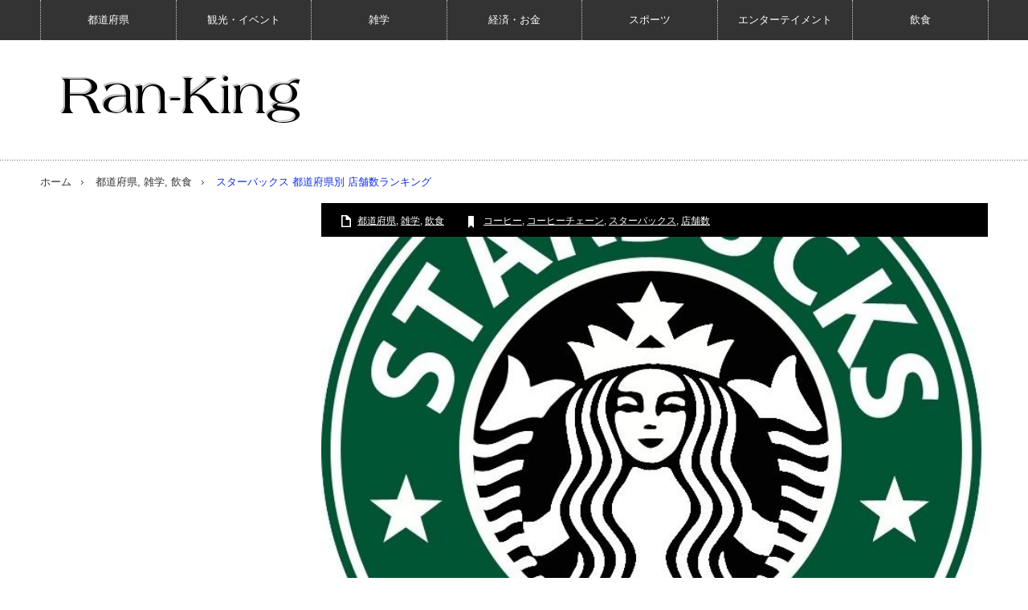

--- FILE ---
content_type: text/html; charset=UTF-8
request_url: http://ran-king.jp/starbucks/
body_size: 17740
content:
<!DOCTYPE html>
<html class="pc" lang="ja" id="html">
<head prefix="og: http://ogp.me/ns# fb: http://ogp.me/ns/fb#">
<meta charset="UTF-8">
<!--[if IE]><meta http-equiv="X-UA-Compatible" content="IE=edge,chrome=1"><![endif]-->
<meta name="viewport" content="width=device-width,initial-scale=1.0">
<title>スターバックス 都道府県別 店舗数ランキング</title>
<meta name="description" content="スターバックスはアメリカのシアトル発祥のコーヒーチェーンです。日本には1996年に銀座１号店で進出後、現在では1000店舗を超えています。また世界では約90ヶ国に約22000店舗あまり進出している世界で最大のコーヒーチェーンです。">
<meta property="og:type" content="article">
<meta property="og:url" content="http://ran-king.jp/starbucks/">
<meta property="og:title" content="スターバックス 都道府県別 店舗数ランキング &#8211; Ran-King ランキング">
<meta property="og:description" content="スターバックスはアメリカのシアトル発祥のコーヒーチェーンです。日本には1996年に銀座１号店で進出後、現在では1000店舗を超えています。また世界では約90ヶ国に約22000店舗あまり進出している世界で最大のコーヒーチェーンです。">
<meta property="og:site_name" content="Ran-King ランキング">
<meta property="og:image" content="https://ran-king.jp/wp-content/uploads/2018/02/20160306214818-150x150.jpg">
<meta property="og:image:secure_url" content="https://ran-king.jp/wp-content/uploads/2018/02/20160306214818-150x150.jpg"> 
<meta property="og:image:width" content="https://ran-king.jp/wp-content/uploads/2018/02/20160306214818-150x150.jpg"> 
<meta property="og:image:height" content="https://ran-king.jp/wp-content/uploads/2018/02/20160306214818-150x150.jpg">
<meta name="twitter:card" content="summary">
<meta name="twitter:site" content="@ranking_info">
<meta name="twitter:creator" content="ranking_info">
<meta name="twitter:title" content="スターバックス 都道府県別 店舗数ランキング &#8211; Ran-King ランキング">
<meta property="twitter:description" content="スターバックスはアメリカのシアトル発祥のコーヒーチェーンです。日本には1996年に銀座１号店で進出後、現在では1000店舗を超えています。また世界では約90ヶ国に約22000店舗あまり進出している世界で最大のコーヒーチェーンです。">
<meta name="twitter:image:src" content="https://ran-king.jp/wp-content/uploads/2018/02/20160306214818-150x150.jpg">
<link rel="pingback" href="http://ran-king.jp/xmlrpc.php">
<script type="text/javascript">
/* <![CDATA[ */
(()=>{var e={};e.g=function(){if("object"==typeof globalThis)return globalThis;try{return this||new Function("return this")()}catch(e){if("object"==typeof window)return window}}(),function(n){let{ampUrl:t,isCustomizePreview:r,isAmpDevMode:o,noampQueryVarName:s,noampQueryVarValue:i,disabledStorageKey:a,mobileUserAgents:c,regexRegex:d}=n;if("undefined"==typeof sessionStorage)return;const g=new RegExp(d);if(!c.some((e=>{const n=e.match(g);return!(!n||!new RegExp(n[1],n[2]).test(navigator.userAgent))||navigator.userAgent.includes(e)})))return;e.g.addEventListener("DOMContentLoaded",(()=>{const e=document.getElementById("amp-mobile-version-switcher");if(!e)return;e.hidden=!1;const n=e.querySelector("a[href]");n&&n.addEventListener("click",(()=>{sessionStorage.removeItem(a)}))}));const u=o&&["paired-browsing-non-amp","paired-browsing-amp"].includes(window.name);if(sessionStorage.getItem(a)||r||u)return;const m=new URL(location.href),h=new URL(t);h.hash=m.hash,m.searchParams.has(s)&&i===m.searchParams.get(s)?sessionStorage.setItem(a,"1"):h.href!==m.href&&(window.stop(),location.replace(h.href))}({"ampUrl":"https:\/\/ran-king.jp\/starbucks\/?amp=1","noampQueryVarName":"noamp","noampQueryVarValue":"mobile","disabledStorageKey":"amp_mobile_redirect_disabled","mobileUserAgents":["Mobile","Android","Silk\/","Kindle","BlackBerry","Opera Mini","Opera Mobi"],"regexRegex":"^\\/((?:.|\n)+)\\/([i]*)$","isCustomizePreview":false,"isAmpDevMode":false})})();
/* ]]> */
</script>
<meta name='robots' content='max-image-preview:large' />
<link rel="alternate" type="application/rss+xml" title="Ran-King ランキング &raquo; フィード" href="https://ran-king.jp/feed/" />
<link rel="alternate" type="application/rss+xml" title="Ran-King ランキング &raquo; コメントフィード" href="https://ran-king.jp/comments/feed/" />
<link rel="alternate" type="application/rss+xml" title="Ran-King ランキング &raquo; スターバックス 都道府県別 店舗数ランキング のコメントのフィード" href="https://ran-king.jp/starbucks/feed/" />
<link rel="alternate" title="oEmbed (JSON)" type="application/json+oembed" href="https://ran-king.jp/wp-json/oembed/1.0/embed?url=https%3A%2F%2Fran-king.jp%2Fstarbucks%2F" />
<link rel="alternate" title="oEmbed (XML)" type="text/xml+oembed" href="https://ran-king.jp/wp-json/oembed/1.0/embed?url=https%3A%2F%2Fran-king.jp%2Fstarbucks%2F&#038;format=xml" />
<!-- ran-king.jp is managing ads with Advanced Ads 1.50.0 --><script id="advads-ready">
			window.advanced_ads_ready=function(e,a){a=a||"complete";var d=function(e){return"interactive"===a?"loading"!==e:"complete"===e};d(document.readyState)?e():document.addEventListener("readystatechange",(function(a){d(a.target.readyState)&&e()}),{once:"interactive"===a})},window.advanced_ads_ready_queue=window.advanced_ads_ready_queue||[];		</script>
		<style id='wp-img-auto-sizes-contain-inline-css' type='text/css'>
img:is([sizes=auto i],[sizes^="auto," i]){contain-intrinsic-size:3000px 1500px}
/*# sourceURL=wp-img-auto-sizes-contain-inline-css */
</style>
<link rel='stylesheet' id='style-css' href='http://ran-king.jp/wp-content/themes/innovate_hack_tcd025/style.css?ver=3.4' type='text/css' media='screen' />
<style id='wp-emoji-styles-inline-css' type='text/css'>

	img.wp-smiley, img.emoji {
		display: inline !important;
		border: none !important;
		box-shadow: none !important;
		height: 1em !important;
		width: 1em !important;
		margin: 0 0.07em !important;
		vertical-align: -0.1em !important;
		background: none !important;
		padding: 0 !important;
	}
/*# sourceURL=wp-emoji-styles-inline-css */
</style>
<style id='wp-block-library-inline-css' type='text/css'>
:root{--wp-block-synced-color:#7a00df;--wp-block-synced-color--rgb:122,0,223;--wp-bound-block-color:var(--wp-block-synced-color);--wp-editor-canvas-background:#ddd;--wp-admin-theme-color:#007cba;--wp-admin-theme-color--rgb:0,124,186;--wp-admin-theme-color-darker-10:#006ba1;--wp-admin-theme-color-darker-10--rgb:0,107,160.5;--wp-admin-theme-color-darker-20:#005a87;--wp-admin-theme-color-darker-20--rgb:0,90,135;--wp-admin-border-width-focus:2px}@media (min-resolution:192dpi){:root{--wp-admin-border-width-focus:1.5px}}.wp-element-button{cursor:pointer}:root .has-very-light-gray-background-color{background-color:#eee}:root .has-very-dark-gray-background-color{background-color:#313131}:root .has-very-light-gray-color{color:#eee}:root .has-very-dark-gray-color{color:#313131}:root .has-vivid-green-cyan-to-vivid-cyan-blue-gradient-background{background:linear-gradient(135deg,#00d084,#0693e3)}:root .has-purple-crush-gradient-background{background:linear-gradient(135deg,#34e2e4,#4721fb 50%,#ab1dfe)}:root .has-hazy-dawn-gradient-background{background:linear-gradient(135deg,#faaca8,#dad0ec)}:root .has-subdued-olive-gradient-background{background:linear-gradient(135deg,#fafae1,#67a671)}:root .has-atomic-cream-gradient-background{background:linear-gradient(135deg,#fdd79a,#004a59)}:root .has-nightshade-gradient-background{background:linear-gradient(135deg,#330968,#31cdcf)}:root .has-midnight-gradient-background{background:linear-gradient(135deg,#020381,#2874fc)}:root{--wp--preset--font-size--normal:16px;--wp--preset--font-size--huge:42px}.has-regular-font-size{font-size:1em}.has-larger-font-size{font-size:2.625em}.has-normal-font-size{font-size:var(--wp--preset--font-size--normal)}.has-huge-font-size{font-size:var(--wp--preset--font-size--huge)}.has-text-align-center{text-align:center}.has-text-align-left{text-align:left}.has-text-align-right{text-align:right}.has-fit-text{white-space:nowrap!important}#end-resizable-editor-section{display:none}.aligncenter{clear:both}.items-justified-left{justify-content:flex-start}.items-justified-center{justify-content:center}.items-justified-right{justify-content:flex-end}.items-justified-space-between{justify-content:space-between}.screen-reader-text{border:0;clip-path:inset(50%);height:1px;margin:-1px;overflow:hidden;padding:0;position:absolute;width:1px;word-wrap:normal!important}.screen-reader-text:focus{background-color:#ddd;clip-path:none;color:#444;display:block;font-size:1em;height:auto;left:5px;line-height:normal;padding:15px 23px 14px;text-decoration:none;top:5px;width:auto;z-index:100000}html :where(.has-border-color){border-style:solid}html :where([style*=border-top-color]){border-top-style:solid}html :where([style*=border-right-color]){border-right-style:solid}html :where([style*=border-bottom-color]){border-bottom-style:solid}html :where([style*=border-left-color]){border-left-style:solid}html :where([style*=border-width]){border-style:solid}html :where([style*=border-top-width]){border-top-style:solid}html :where([style*=border-right-width]){border-right-style:solid}html :where([style*=border-bottom-width]){border-bottom-style:solid}html :where([style*=border-left-width]){border-left-style:solid}html :where(img[class*=wp-image-]){height:auto;max-width:100%}:where(figure){margin:0 0 1em}html :where(.is-position-sticky){--wp-admin--admin-bar--position-offset:var(--wp-admin--admin-bar--height,0px)}@media screen and (max-width:600px){html :where(.is-position-sticky){--wp-admin--admin-bar--position-offset:0px}}

/*# sourceURL=wp-block-library-inline-css */
</style><style id='global-styles-inline-css' type='text/css'>
:root{--wp--preset--aspect-ratio--square: 1;--wp--preset--aspect-ratio--4-3: 4/3;--wp--preset--aspect-ratio--3-4: 3/4;--wp--preset--aspect-ratio--3-2: 3/2;--wp--preset--aspect-ratio--2-3: 2/3;--wp--preset--aspect-ratio--16-9: 16/9;--wp--preset--aspect-ratio--9-16: 9/16;--wp--preset--color--black: #000000;--wp--preset--color--cyan-bluish-gray: #abb8c3;--wp--preset--color--white: #ffffff;--wp--preset--color--pale-pink: #f78da7;--wp--preset--color--vivid-red: #cf2e2e;--wp--preset--color--luminous-vivid-orange: #ff6900;--wp--preset--color--luminous-vivid-amber: #fcb900;--wp--preset--color--light-green-cyan: #7bdcb5;--wp--preset--color--vivid-green-cyan: #00d084;--wp--preset--color--pale-cyan-blue: #8ed1fc;--wp--preset--color--vivid-cyan-blue: #0693e3;--wp--preset--color--vivid-purple: #9b51e0;--wp--preset--gradient--vivid-cyan-blue-to-vivid-purple: linear-gradient(135deg,rgb(6,147,227) 0%,rgb(155,81,224) 100%);--wp--preset--gradient--light-green-cyan-to-vivid-green-cyan: linear-gradient(135deg,rgb(122,220,180) 0%,rgb(0,208,130) 100%);--wp--preset--gradient--luminous-vivid-amber-to-luminous-vivid-orange: linear-gradient(135deg,rgb(252,185,0) 0%,rgb(255,105,0) 100%);--wp--preset--gradient--luminous-vivid-orange-to-vivid-red: linear-gradient(135deg,rgb(255,105,0) 0%,rgb(207,46,46) 100%);--wp--preset--gradient--very-light-gray-to-cyan-bluish-gray: linear-gradient(135deg,rgb(238,238,238) 0%,rgb(169,184,195) 100%);--wp--preset--gradient--cool-to-warm-spectrum: linear-gradient(135deg,rgb(74,234,220) 0%,rgb(151,120,209) 20%,rgb(207,42,186) 40%,rgb(238,44,130) 60%,rgb(251,105,98) 80%,rgb(254,248,76) 100%);--wp--preset--gradient--blush-light-purple: linear-gradient(135deg,rgb(255,206,236) 0%,rgb(152,150,240) 100%);--wp--preset--gradient--blush-bordeaux: linear-gradient(135deg,rgb(254,205,165) 0%,rgb(254,45,45) 50%,rgb(107,0,62) 100%);--wp--preset--gradient--luminous-dusk: linear-gradient(135deg,rgb(255,203,112) 0%,rgb(199,81,192) 50%,rgb(65,88,208) 100%);--wp--preset--gradient--pale-ocean: linear-gradient(135deg,rgb(255,245,203) 0%,rgb(182,227,212) 50%,rgb(51,167,181) 100%);--wp--preset--gradient--electric-grass: linear-gradient(135deg,rgb(202,248,128) 0%,rgb(113,206,126) 100%);--wp--preset--gradient--midnight: linear-gradient(135deg,rgb(2,3,129) 0%,rgb(40,116,252) 100%);--wp--preset--font-size--small: 13px;--wp--preset--font-size--medium: 20px;--wp--preset--font-size--large: 36px;--wp--preset--font-size--x-large: 42px;--wp--preset--spacing--20: 0.44rem;--wp--preset--spacing--30: 0.67rem;--wp--preset--spacing--40: 1rem;--wp--preset--spacing--50: 1.5rem;--wp--preset--spacing--60: 2.25rem;--wp--preset--spacing--70: 3.38rem;--wp--preset--spacing--80: 5.06rem;--wp--preset--shadow--natural: 6px 6px 9px rgba(0, 0, 0, 0.2);--wp--preset--shadow--deep: 12px 12px 50px rgba(0, 0, 0, 0.4);--wp--preset--shadow--sharp: 6px 6px 0px rgba(0, 0, 0, 0.2);--wp--preset--shadow--outlined: 6px 6px 0px -3px rgb(255, 255, 255), 6px 6px rgb(0, 0, 0);--wp--preset--shadow--crisp: 6px 6px 0px rgb(0, 0, 0);}:where(.is-layout-flex){gap: 0.5em;}:where(.is-layout-grid){gap: 0.5em;}body .is-layout-flex{display: flex;}.is-layout-flex{flex-wrap: wrap;align-items: center;}.is-layout-flex > :is(*, div){margin: 0;}body .is-layout-grid{display: grid;}.is-layout-grid > :is(*, div){margin: 0;}:where(.wp-block-columns.is-layout-flex){gap: 2em;}:where(.wp-block-columns.is-layout-grid){gap: 2em;}:where(.wp-block-post-template.is-layout-flex){gap: 1.25em;}:where(.wp-block-post-template.is-layout-grid){gap: 1.25em;}.has-black-color{color: var(--wp--preset--color--black) !important;}.has-cyan-bluish-gray-color{color: var(--wp--preset--color--cyan-bluish-gray) !important;}.has-white-color{color: var(--wp--preset--color--white) !important;}.has-pale-pink-color{color: var(--wp--preset--color--pale-pink) !important;}.has-vivid-red-color{color: var(--wp--preset--color--vivid-red) !important;}.has-luminous-vivid-orange-color{color: var(--wp--preset--color--luminous-vivid-orange) !important;}.has-luminous-vivid-amber-color{color: var(--wp--preset--color--luminous-vivid-amber) !important;}.has-light-green-cyan-color{color: var(--wp--preset--color--light-green-cyan) !important;}.has-vivid-green-cyan-color{color: var(--wp--preset--color--vivid-green-cyan) !important;}.has-pale-cyan-blue-color{color: var(--wp--preset--color--pale-cyan-blue) !important;}.has-vivid-cyan-blue-color{color: var(--wp--preset--color--vivid-cyan-blue) !important;}.has-vivid-purple-color{color: var(--wp--preset--color--vivid-purple) !important;}.has-black-background-color{background-color: var(--wp--preset--color--black) !important;}.has-cyan-bluish-gray-background-color{background-color: var(--wp--preset--color--cyan-bluish-gray) !important;}.has-white-background-color{background-color: var(--wp--preset--color--white) !important;}.has-pale-pink-background-color{background-color: var(--wp--preset--color--pale-pink) !important;}.has-vivid-red-background-color{background-color: var(--wp--preset--color--vivid-red) !important;}.has-luminous-vivid-orange-background-color{background-color: var(--wp--preset--color--luminous-vivid-orange) !important;}.has-luminous-vivid-amber-background-color{background-color: var(--wp--preset--color--luminous-vivid-amber) !important;}.has-light-green-cyan-background-color{background-color: var(--wp--preset--color--light-green-cyan) !important;}.has-vivid-green-cyan-background-color{background-color: var(--wp--preset--color--vivid-green-cyan) !important;}.has-pale-cyan-blue-background-color{background-color: var(--wp--preset--color--pale-cyan-blue) !important;}.has-vivid-cyan-blue-background-color{background-color: var(--wp--preset--color--vivid-cyan-blue) !important;}.has-vivid-purple-background-color{background-color: var(--wp--preset--color--vivid-purple) !important;}.has-black-border-color{border-color: var(--wp--preset--color--black) !important;}.has-cyan-bluish-gray-border-color{border-color: var(--wp--preset--color--cyan-bluish-gray) !important;}.has-white-border-color{border-color: var(--wp--preset--color--white) !important;}.has-pale-pink-border-color{border-color: var(--wp--preset--color--pale-pink) !important;}.has-vivid-red-border-color{border-color: var(--wp--preset--color--vivid-red) !important;}.has-luminous-vivid-orange-border-color{border-color: var(--wp--preset--color--luminous-vivid-orange) !important;}.has-luminous-vivid-amber-border-color{border-color: var(--wp--preset--color--luminous-vivid-amber) !important;}.has-light-green-cyan-border-color{border-color: var(--wp--preset--color--light-green-cyan) !important;}.has-vivid-green-cyan-border-color{border-color: var(--wp--preset--color--vivid-green-cyan) !important;}.has-pale-cyan-blue-border-color{border-color: var(--wp--preset--color--pale-cyan-blue) !important;}.has-vivid-cyan-blue-border-color{border-color: var(--wp--preset--color--vivid-cyan-blue) !important;}.has-vivid-purple-border-color{border-color: var(--wp--preset--color--vivid-purple) !important;}.has-vivid-cyan-blue-to-vivid-purple-gradient-background{background: var(--wp--preset--gradient--vivid-cyan-blue-to-vivid-purple) !important;}.has-light-green-cyan-to-vivid-green-cyan-gradient-background{background: var(--wp--preset--gradient--light-green-cyan-to-vivid-green-cyan) !important;}.has-luminous-vivid-amber-to-luminous-vivid-orange-gradient-background{background: var(--wp--preset--gradient--luminous-vivid-amber-to-luminous-vivid-orange) !important;}.has-luminous-vivid-orange-to-vivid-red-gradient-background{background: var(--wp--preset--gradient--luminous-vivid-orange-to-vivid-red) !important;}.has-very-light-gray-to-cyan-bluish-gray-gradient-background{background: var(--wp--preset--gradient--very-light-gray-to-cyan-bluish-gray) !important;}.has-cool-to-warm-spectrum-gradient-background{background: var(--wp--preset--gradient--cool-to-warm-spectrum) !important;}.has-blush-light-purple-gradient-background{background: var(--wp--preset--gradient--blush-light-purple) !important;}.has-blush-bordeaux-gradient-background{background: var(--wp--preset--gradient--blush-bordeaux) !important;}.has-luminous-dusk-gradient-background{background: var(--wp--preset--gradient--luminous-dusk) !important;}.has-pale-ocean-gradient-background{background: var(--wp--preset--gradient--pale-ocean) !important;}.has-electric-grass-gradient-background{background: var(--wp--preset--gradient--electric-grass) !important;}.has-midnight-gradient-background{background: var(--wp--preset--gradient--midnight) !important;}.has-small-font-size{font-size: var(--wp--preset--font-size--small) !important;}.has-medium-font-size{font-size: var(--wp--preset--font-size--medium) !important;}.has-large-font-size{font-size: var(--wp--preset--font-size--large) !important;}.has-x-large-font-size{font-size: var(--wp--preset--font-size--x-large) !important;}
/*# sourceURL=global-styles-inline-css */
</style>

<style id='classic-theme-styles-inline-css' type='text/css'>
/*! This file is auto-generated */
.wp-block-button__link{color:#fff;background-color:#32373c;border-radius:9999px;box-shadow:none;text-decoration:none;padding:calc(.667em + 2px) calc(1.333em + 2px);font-size:1.125em}.wp-block-file__button{background:#32373c;color:#fff;text-decoration:none}
/*# sourceURL=/wp-includes/css/classic-themes.min.css */
</style>
<link rel='stylesheet' id='arve-main-css' href='http://ran-king.jp/wp-content/plugins/advanced-responsive-video-embedder/build/main.css?ver=70807f607880d07700da' type='text/css' media='all' />
<link rel='stylesheet' id='pz-linkcard-css' href='//ran-king.jp/wp-content/uploads/pz-linkcard/style.css?ver=2.4.7.80' type='text/css' media='all' />
<script type="text/javascript" src="http://ran-king.jp/wp-includes/js/jquery/jquery.min.js?ver=3.7.1" id="jquery-core-js"></script>
<script type="text/javascript" src="http://ran-king.jp/wp-includes/js/jquery/jquery-migrate.min.js?ver=3.4.1" id="jquery-migrate-js"></script>
<script async="async" type="text/javascript" src="http://ran-king.jp/wp-content/plugins/advanced-responsive-video-embedder/build/main.js?ver=70807f607880d07700da" id="arve-main-js"></script>
<link rel="https://api.w.org/" href="https://ran-king.jp/wp-json/" /><link rel="alternate" title="JSON" type="application/json" href="https://ran-king.jp/wp-json/wp/v2/posts/1974" /><link rel="canonical" href="https://ran-king.jp/starbucks/" />
<link rel='shortlink' href='https://ran-king.jp/?p=1974' />
<link rel="alternate" type="text/html" media="only screen and (max-width: 640px)" href="https://ran-king.jp/starbucks/?amp=1">
<script src="http://ran-king.jp/wp-content/themes/innovate_hack_tcd025/js/modernizr.js?ver=3.4"></script>
<script src="http://ran-king.jp/wp-content/themes/innovate_hack_tcd025/js/jscript.js?ver=3.4"></script>

<link rel="stylesheet" media="screen and (max-width:671px)" href="http://ran-king.jp/wp-content/themes/innovate_hack_tcd025/responsive.css?ver=3.4">

<link rel="stylesheet" href="http://ran-king.jp/wp-content/themes/innovate_hack_tcd025/japanese.css?ver=3.4">

<!--[if lt IE 9]>
<script src="http://ran-king.jp/wp-content/themes/innovate_hack_tcd025/js/html5.js?ver=3.4"></script>
<![endif]-->

<style type="text/css">

body { font-size:14px; }

#logo { top:35px; left:16px; }

a:hover, #header_button li a:hover, #header_button li a.active, #header_menu li a:hover, #copyright_area a:hover, #bread_crumb .last, .styled_post_list1 li a:hover, .post_meta a:hover
 { color:#142FE0; }

.design_date, #load_post a:hover, #header_category_list, #header_tag_list, #header_button li#category_button a:before, #header_button li#recommend_button a:before, #header_button li#tag_button a:before, #header_button li#misc_button a:before, #header_recommend_list a:before, #header_misc_list a:before,
 .pc #global_menu ul a:hover, .pc #global_menu ul ul a:hover, #post_list_tab li a:hover, #return_top a:hover, #wp-calendar td a:hover, #wp-calendar #prev a:hover, #wp-calendar #next a:hover, .widget_search #search-btn input:hover, .widget_search #searchsubmit:hover,
  #related_post .image:hover img, #submit_comment:hover, #post_pagination a:hover, #post_pagination p, .tcdw_category_list_widget a:hover, .mobile #global_menu ul a:hover, a.menu_button:hover, #load_post a:hover, #footer_social_link li a:hover, .author_info_link:hover, .author_info .author_social_link li.author_link a:hover
   { background-color:#142FE0; }

#comment_textarea textarea:focus, #guest_info input:focus, .single_headline, #related_post .image:hover img, .post_list .image:hover img, .styled_post_list1 .image:hover img
 { border-color:#142FE0; }

.post_content a, .custom-html-widget a { color:#e02e14; }
.post_content a:hover, .custom-html-widget a:hover { color:#333; }


</style>



<link rel="stylesheet" href="http://ran-king.jp/wp-content/themes/innovate_hack_tcd025/js/owl.carousel.css?ver=3.4" type="text/css" />
<script type="text/javascript" src="http://ran-king.jp/wp-content/themes/innovate_hack_tcd025/js/owl.carousel.min.js?ver=3.4"></script>
<script type="text/javascript">
jQuery(window).on('load',function() {
 jQuery("#recent_post_slider").owlCarousel({
  loop: true,
  autoplay: true,
  autoplaySpeed: 700,
  autoplayTimeout: 7000,
  autoplayHoverPause: true,
  responsive:{
    0:{ items:2, margin:10, nav:false },
    640:{ items:5, margin:10, nav:true, navSpeed:700 }
  }
 });
});
</script>

<style type="text/css">h2 {
padding: 0.4em 0.5em;/*文字の上下 左右の余白*/
color: #494949;/*文字色*/
background: #f4f4f4;/*背景色*/
border-left: solid 5px #7db4e6;/*左線*/
border-bottom: solid 3px #d7d7d7;/*下線*/
}</style><link rel="amphtml" href="https://ran-king.jp/starbucks/?amp=1"><style>#amp-mobile-version-switcher{left:0;position:absolute;width:100%;z-index:100}#amp-mobile-version-switcher>a{background-color:#444;border:0;color:#eaeaea;display:block;font-family:-apple-system,BlinkMacSystemFont,Segoe UI,Roboto,Oxygen-Sans,Ubuntu,Cantarell,Helvetica Neue,sans-serif;font-size:16px;font-weight:600;padding:15px 0;text-align:center;-webkit-text-decoration:none;text-decoration:none}#amp-mobile-version-switcher>a:active,#amp-mobile-version-switcher>a:focus,#amp-mobile-version-switcher>a:hover{-webkit-text-decoration:underline;text-decoration:underline}</style><link rel="icon" href="https://ran-king.jp/wp-content/uploads/2017/10/cropped-2017-09-15-11.44.32-32x32.png" sizes="32x32" />
<link rel="icon" href="https://ran-king.jp/wp-content/uploads/2017/10/cropped-2017-09-15-11.44.32-192x192.png" sizes="192x192" />
<link rel="apple-touch-icon" href="https://ran-king.jp/wp-content/uploads/2017/10/cropped-2017-09-15-11.44.32-180x180.png" />
<meta name="msapplication-TileImage" content="https://ran-king.jp/wp-content/uploads/2017/10/cropped-2017-09-15-11.44.32-270x270.png" />
	
<!-- Google tag (gtag.js) -->
<script async src="https://www.googletagmanager.com/gtag/js?id=UA-106735075-1"></script>
<script>
  window.dataLayer = window.dataLayer || [];
  function gtag(){dataLayer.push(arguments);}
  gtag('js', new Date());

  gtag('config', 'UA-106735075-1');
</script>


</head>
<body class="wp-singular post-template-default single single-post postid-1974 single-format-standard wp-theme-innovate_hack_tcd025 aa-prefix-advads-">

 <!-- global menu -->
  <div id="global_menu_wrap">
  <a href="#" class="menu_button">menu</a>
  <div id="global_menu" class="clearfix num7">
   <ul id="menu-%e3%83%a1%e3%83%8b%e3%83%a5%e3%83%bc%e3%83%88%e3%83%83%e3%83%97-1" class="menu"><li class="menu-item menu-item-type-taxonomy menu-item-object-category current-post-ancestor current-menu-parent current-post-parent menu-item-2504"><a href="https://ran-king.jp/category/%e9%83%bd%e9%81%93%e5%ba%9c%e7%9c%8c/">都道府県</a></li>
<li class="menu-item menu-item-type-taxonomy menu-item-object-category menu-item-541"><a href="https://ran-king.jp/category/sightseeing-event/">観光・イベント</a></li>
<li class="menu-item menu-item-type-taxonomy menu-item-object-category current-post-ancestor current-menu-parent current-post-parent menu-item-540"><a href="https://ran-king.jp/category/zatsugaku/">雑学</a></li>
<li class="menu-item menu-item-type-taxonomy menu-item-object-category menu-item-542"><a href="https://ran-king.jp/category/economy-money/">経済・お金</a></li>
<li class="menu-item menu-item-type-taxonomy menu-item-object-category menu-item-543"><a href="https://ran-king.jp/category/sports/">スポーツ</a></li>
<li class="menu-item menu-item-type-taxonomy menu-item-object-category menu-item-544"><a href="https://ran-king.jp/category/entertainment/">エンターテイメント</a></li>
<li class="menu-item menu-item-type-taxonomy menu-item-object-category current-post-ancestor current-menu-parent current-post-parent menu-item-545"><a href="https://ran-king.jp/category/food/">飲食</a></li>
</ul>  </div>
 </div>
 
 <div id="header">
  <div id="header_inner">

   <!-- logo -->
   <div id='logo_image'>
<h1 id="logo"><a href=" https://ran-king.jp/" title="Ran-King ランキング" data-label="Ran-King ランキング"><img src="https://ran-king.jp/wp-content/uploads/tcd-w/logo.png?1764727512" alt="Ran-King ランキング" title="Ran-King ランキング" /></a></h1>
</div>

   <!-- banner1 -->
         
  </div><!-- END #header_inner -->
 </div><!-- END #header -->

 <!-- tagline -->
 <div id="header_bottom">
    <ul id="bread_crumb" class="clearfix">
 <li class="home"><a href="https://ran-king.jp/"><span>ホーム</span></a></li>

 <li><a href="https://ran-king.jp/category/%e9%83%bd%e9%81%93%e5%ba%9c%e7%9c%8c/" rel="category tag">都道府県</a>, <a href="https://ran-king.jp/category/zatsugaku/" rel="category tag">雑学</a>, <a href="https://ran-king.jp/category/food/" rel="category tag">飲食</a></li>
 <li class="last">スターバックス 都道府県別 店舗数ランキング</li>

</ul>   </div>

 <div id="contents" class="clearfix">

<div id="main_col">

 <div id="main_contents" class="clearfix">

  
  <ul class="post_meta clearfix">
      <li class="post_category"><a href="https://ran-king.jp/category/%e9%83%bd%e9%81%93%e5%ba%9c%e7%9c%8c/" rel="category tag">都道府県</a>, <a href="https://ran-king.jp/category/zatsugaku/" rel="category tag">雑学</a>, <a href="https://ran-king.jp/category/food/" rel="category tag">飲食</a></li>   <li class="post_tag"><a href="https://ran-king.jp/tag/%e3%82%b3%e3%83%bc%e3%83%92%e3%83%bc/" rel="tag">コーヒー</a>, <a href="https://ran-king.jp/tag/%e3%82%b3%e3%83%bc%e3%83%92%e3%83%bc%e3%83%81%e3%82%a7%e3%83%bc%e3%83%b3/" rel="tag">コーヒーチェーン</a>, <a href="https://ran-king.jp/tag/%e3%82%b9%e3%82%bf%e3%83%bc%e3%83%90%e3%83%83%e3%82%af%e3%82%b9/" rel="tag">スターバックス</a>, <a href="https://ran-king.jp/tag/%e5%ba%97%e8%88%97%e6%95%b0/" rel="tag">店舗数</a></li>        </ul>

  <div class="post_image"><img width="720" height="460" src="https://ran-king.jp/wp-content/uploads/2018/02/20160306214818-720x460.jpg" class="attachment-size3 size-size3 wp-post-image" alt="" decoding="async" fetchpriority="high" /></div>
  <h2 class="post_title">スターバックス 都道府県別 店舗数ランキング</h2>
  <div class="post_content clearfix">
  <!-- sns button top -->
      <div class="mb30">
<!--Type1-->

<!--Type2-->

<!--Type3-->

<div id="share_btm1">

 

<div class="sns">
<ul class="type3 clearfix">
<!--Twitterボタン-->
<li class="twitter">
<a href="http://twitter.com/share?text=%E3%82%B9%E3%82%BF%E3%83%BC%E3%83%90%E3%83%83%E3%82%AF%E3%82%B9+%E9%83%BD%E9%81%93%E5%BA%9C%E7%9C%8C%E5%88%A5+%E5%BA%97%E8%88%97%E6%95%B0%E3%83%A9%E3%83%B3%E3%82%AD%E3%83%B3%E3%82%B0&url=https%3A%2F%2Fran-king.jp%2Fstarbucks%2F&via=ranking_info&tw_p=tweetbutton&related=ranking_info" onclick="javascript:window.open(this.href, '', 'menubar=no,toolbar=no,resizable=yes,scrollbars=yes,height=400,width=600');return false;"><i class="icon-twitter"></i><span class="ttl">Tweet</span><span class="share-count"></span></a></li>

<!--Facebookボタン-->
<li class="facebook">
<a href="//www.facebook.com/sharer/sharer.php?u=https://ran-king.jp/starbucks/&amp;t=%E3%82%B9%E3%82%BF%E3%83%BC%E3%83%90%E3%83%83%E3%82%AF%E3%82%B9+%E9%83%BD%E9%81%93%E5%BA%9C%E7%9C%8C%E5%88%A5+%E5%BA%97%E8%88%97%E6%95%B0%E3%83%A9%E3%83%B3%E3%82%AD%E3%83%B3%E3%82%B0" class="facebook-btn-icon-link" target="blank" rel="nofollow"><i class="icon-facebook"></i><span class="ttl">Share</span><span class="share-count"></span></a></li>

<!--Hatebuボタン-->
<li class="hatebu">
<a href="http://b.hatena.ne.jp/add?mode=confirm&url=https%3A%2F%2Fran-king.jp%2Fstarbucks%2F" onclick="javascript:window.open(this.href, '', 'menubar=no,toolbar=no,resizable=yes,scrollbars=yes,height=400,width=510');return false;" ><i class="icon-hatebu"></i><span class="ttl">Hatena</span><span class="share-count"></span></a></li>





</ul>
</div>

</div>


<!--Type4-->

<!--Type5-->
</div>
     <!-- /sns button top -->
   <h2>はじめに</h2>
<p>スターバックスはアメリカのシアトル発祥のコーヒーチェーンです。日本には1996年に銀座１号店で進出後、現在では1,000店舗を超えています。また世界では約90ヶ国に約22,000店舗あまり進出している世界で最大のコーヒーチェーンです。そんなスターバックスの日本国内での都道府県別の店舗数をランキングにしてみましたのでご紹介します！</p>
<h2>店舗数ランキング表</h2>
<style type="text/css"><!--td {border: 1px solid #ccc;}br {mso-data-placement:same-cell;}--></style>
<table dir="ltr" style="width: 60%;" border="1" cellspacing="0" cellpadding="0">
<colgroup>
<col width="100" />
<col width="100" />
<col width="100" /></colgroup>
<tbody>
<tr style="height: 18px;">
<td style="height: 18px; width: 17%; background-color: #95f792; text-align: center;" data-sheets-value="{&quot;1&quot;:2,&quot;2&quot;:&quot;順位&quot;}"><span style="font-size: 10pt;"><strong>順位</strong></span></td>
<td style="height: 18px; width: 17%; background-color: #95f792; text-align: center;" data-sheets-value="{&quot;1&quot;:2,&quot;2&quot;:&quot;都道府県名&quot;}"><span style="font-size: 10pt;"><strong>都道府県名</strong></span></td>
<td style="height: 18px; width: 17%; background-color: #95f792; text-align: center;" data-sheets-value="{&quot;1&quot;:2,&quot;2&quot;:&quot;店舗数&quot;}"><span style="font-size: 10pt;"><strong>店舗数</strong></span></td>
</tr>
<tr style="height: 18px;">
<td style="height: 18px; width: 17%; background-color: #e4f5d0; text-align: center;" data-sheets-value="{&quot;1&quot;:3,&quot;3&quot;:1}"><span style="font-size: 10pt;"><strong>1</strong></span></td>
<td style="height: 18px; width: 31.7421%; text-align: center;" data-sheets-value="{&quot;1&quot;:2,&quot;2&quot;:&quot;東京&quot;}"><span style="font-size: 10pt;"><strong>東京</strong></span></td>
<td style="height: 18px; width: 30.2579%; text-align: center;" data-sheets-value="{&quot;1&quot;:3,&quot;3&quot;:317}"><span style="font-size: 10pt;"><strong>317</strong></span></td>
</tr>
<tr style="height: 18px;">
<td style="height: 18px; width: 17%; background-color: #e4f5d0; text-align: center;" data-sheets-value="{&quot;1&quot;:3,&quot;3&quot;:2}"><span style="font-size: 10pt;"><strong>2</strong></span></td>
<td style="height: 18px; width: 31.7421%; text-align: center;" data-sheets-value="{&quot;1&quot;:2,&quot;2&quot;:&quot;神奈川&quot;}"><span style="font-size: 10pt;"><strong>神奈川</strong></span></td>
<td style="height: 18px; width: 30.2579%; text-align: center;" data-sheets-value="{&quot;1&quot;:3,&quot;3&quot;:99}"><span style="font-size: 10pt;"><strong>99</strong></span></td>
</tr>
<tr style="height: 18px;">
<td style="height: 18px; width: 17%; background-color: #e4f5d0; text-align: center;" data-sheets-value="{&quot;1&quot;:3,&quot;3&quot;:3}"><span style="font-size: 10pt;"><strong>3</strong></span></td>
<td style="height: 18px; width: 31.7421%; text-align: center;" data-sheets-value="{&quot;1&quot;:2,&quot;2&quot;:&quot;大阪&quot;}"><span style="font-size: 10pt;"><strong>大阪</strong></span></td>
<td style="height: 18px; width: 30.2579%; text-align: center;" data-sheets-value="{&quot;1&quot;:3,&quot;3&quot;:98}"><span style="font-size: 10pt;"><strong>98</strong></span></td>
</tr>
<tr style="height: 18px;">
<td style="height: 18px; width: 17%; background-color: #e4f5d0; text-align: center;" data-sheets-value="{&quot;1&quot;:3,&quot;3&quot;:4}"><span style="font-size: 10pt;"><strong>4</strong></span></td>
<td style="height: 18px; width: 31.7421%; text-align: center;" data-sheets-value="{&quot;1&quot;:2,&quot;2&quot;:&quot;愛知&quot;}"><span style="font-size: 10pt;"><strong>愛知</strong></span></td>
<td style="height: 18px; width: 30.2579%; text-align: center;" data-sheets-value="{&quot;1&quot;:3,&quot;3&quot;:92}"><span style="font-size: 10pt;"><strong>92</strong></span></td>
</tr>
<tr style="height: 18px;">
<td style="height: 18px; width: 17%; background-color: #e4f5d0; text-align: center;" data-sheets-value="{&quot;1&quot;:3,&quot;3&quot;:5}"><span style="font-size: 10pt;"><strong>5</strong></span></td>
<td style="height: 18px; width: 31.7421%; text-align: center;" data-sheets-value="{&quot;1&quot;:2,&quot;2&quot;:&quot;千葉&quot;}"><span style="font-size: 10pt;"><strong>千葉</strong></span></td>
<td style="height: 18px; width: 30.2579%; text-align: center;" data-sheets-value="{&quot;1&quot;:3,&quot;3&quot;:64}"><span style="font-size: 10pt;"><strong>64</strong></span></td>
</tr>
<tr style="height: 18px;">
<td style="height: 18px; width: 17%; background-color: #e4f5d0; text-align: center;" data-sheets-value="{&quot;1&quot;:3,&quot;3&quot;:6}"><span style="font-size: 10pt;"><strong>6</strong></span></td>
<td style="height: 18px; width: 31.7421%; text-align: center;" data-sheets-value="{&quot;1&quot;:2,&quot;2&quot;:&quot;埼玉&quot;}"><span style="font-size: 10pt;"><strong>埼玉</strong></span></td>
<td style="height: 18px; width: 30.2579%; text-align: center;" data-sheets-value="{&quot;1&quot;:3,&quot;3&quot;:63}"><span style="font-size: 10pt;"><strong>63</strong></span></td>
</tr>
<tr style="height: 18px;">
<td style="height: 18px; width: 17%; background-color: #e4f5d0; text-align: center;" data-sheets-value="{&quot;1&quot;:3,&quot;3&quot;:7}"><span style="font-size: 10pt;"><strong>7</strong></span></td>
<td style="height: 18px; width: 31.7421%; text-align: center;" data-sheets-value="{&quot;1&quot;:2,&quot;2&quot;:&quot;兵庫&quot;}"><span style="font-size: 10pt;"><strong>兵庫</strong></span></td>
<td style="height: 18px; width: 30.2579%; text-align: center;" data-sheets-value="{&quot;1&quot;:3,&quot;3&quot;:48}"><span style="font-size: 10pt;"><strong>48</strong></span></td>
</tr>
<tr style="height: 18px;">
<td style="height: 18px; width: 17%; background-color: #e4f5d0; text-align: center;" data-sheets-value="{&quot;1&quot;:3,&quot;3&quot;:8}"><span style="font-size: 10pt;"><strong>8</strong></span></td>
<td style="height: 18px; width: 31.7421%; text-align: center;" data-sheets-value="{&quot;1&quot;:2,&quot;2&quot;:&quot;福岡&quot;}"><span style="font-size: 10pt;"><strong>福岡</strong></span></td>
<td style="height: 18px; width: 30.2579%; text-align: center;" data-sheets-value="{&quot;1&quot;:3,&quot;3&quot;:48}"><span style="font-size: 10pt;"><strong>48</strong></span></td>
</tr>
<tr style="height: 18px;">
<td style="height: 18px; width: 17%; background-color: #e4f5d0; text-align: center;" data-sheets-value="{&quot;1&quot;:3,&quot;3&quot;:9}"><span style="font-size: 10pt;"><strong>9</strong></span></td>
<td style="height: 18px; width: 31.7421%; text-align: center;" data-sheets-value="{&quot;1&quot;:2,&quot;2&quot;:&quot;北海道&quot;}"><span style="font-size: 10pt;"><strong>北海道</strong></span></td>
<td style="height: 18px; width: 30.2579%; text-align: center;" data-sheets-value="{&quot;1&quot;:3,&quot;3&quot;:35}"><span style="font-size: 10pt;"><strong>35</strong></span></td>
</tr>
<tr style="height: 18px;">
<td style="height: 18px; width: 17%; background-color: #e4f5d0; text-align: center;" data-sheets-value="{&quot;1&quot;:3,&quot;3&quot;:10}"><span style="font-size: 10pt;"><strong>10</strong></span></td>
<td style="height: 18px; width: 31.7421%; text-align: center;" data-sheets-value="{&quot;1&quot;:2,&quot;2&quot;:&quot;京都&quot;}"><span style="font-size: 10pt;"><strong>京都</strong></span></td>
<td style="height: 18px; width: 30.2579%; text-align: center;" data-sheets-value="{&quot;1&quot;:3,&quot;3&quot;:33}"><span style="font-size: 10pt;"><strong>33</strong></span></td>
</tr>
<tr style="height: 18px;">
<td style="height: 18px; width: 17%; background-color: #e4f5d0; text-align: center;" data-sheets-value="{&quot;1&quot;:3,&quot;3&quot;:11}"><span style="font-size: 10pt;"><strong>11</strong></span></td>
<td style="height: 18px; width: 31.7421%; text-align: center;" data-sheets-value="{&quot;1&quot;:2,&quot;2&quot;:&quot;茨城&quot;}"><span style="font-size: 10pt;"><strong>茨城</strong></span></td>
<td style="height: 18px; width: 30.2579%; text-align: center;" data-sheets-value="{&quot;1&quot;:3,&quot;3&quot;:31}"><span style="font-size: 10pt;"><strong>31</strong></span></td>
</tr>
<tr style="height: 18px;">
<td style="height: 18px; width: 17%; background-color: #e4f5d0; text-align: center;" data-sheets-value="{&quot;1&quot;:3,&quot;3&quot;:12}"><span style="font-size: 10pt;"><strong>12</strong></span></td>
<td style="height: 18px; width: 31.7421%; text-align: center;" data-sheets-value="{&quot;1&quot;:2,&quot;2&quot;:&quot;静岡&quot;}"><span style="font-size: 10pt;"><strong>静岡</strong></span></td>
<td style="height: 18px; width: 30.2579%; text-align: center;" data-sheets-value="{&quot;1&quot;:3,&quot;3&quot;:30}"><span style="font-size: 10pt;"><strong>30</strong></span></td>
</tr>
<tr style="height: 18px;">
<td style="height: 18px; width: 17%; background-color: #e4f5d0; text-align: center;" data-sheets-value="{&quot;1&quot;:3,&quot;3&quot;:13}"><span style="font-size: 10pt;"><strong>13</strong></span></td>
<td style="height: 18px; width: 31.7421%; text-align: center;" data-sheets-value="{&quot;1&quot;:2,&quot;2&quot;:&quot;栃木&quot;}"><span style="font-size: 10pt;"><strong>栃木</strong></span></td>
<td style="height: 18px; width: 30.2579%; text-align: center;" data-sheets-value="{&quot;1&quot;:3,&quot;3&quot;:24}"><span style="font-size: 10pt;"><strong>24</strong></span></td>
</tr>
<tr style="height: 18px;">
<td style="height: 18px; width: 17%; background-color: #e4f5d0; text-align: center;" data-sheets-value="{&quot;1&quot;:3,&quot;3&quot;:14}"><span style="font-size: 10pt;"><strong>14</strong></span></td>
<td style="height: 18px; width: 31.7421%; text-align: center;" data-sheets-value="{&quot;1&quot;:2,&quot;2&quot;:&quot;広島&quot;}"><span style="font-size: 10pt;"><strong>広島</strong></span></td>
<td style="height: 18px; width: 30.2579%; text-align: center;" data-sheets-value="{&quot;1&quot;:3,&quot;3&quot;:23}"><span style="font-size: 10pt;"><strong>23</strong></span></td>
</tr>
<tr style="height: 18px;">
<td style="height: 18px; width: 17%; background-color: #e4f5d0; text-align: center;" data-sheets-value="{&quot;1&quot;:3,&quot;3&quot;:15}"><span style="font-size: 10pt;"><strong>15</strong></span></td>
<td style="height: 18px; width: 31.7421%; text-align: center;" data-sheets-value="{&quot;1&quot;:2,&quot;2&quot;:&quot;宮城&quot;}"><span style="font-size: 10pt;"><strong>宮城</strong></span></td>
<td style="height: 18px; width: 30.2579%; text-align: center;" data-sheets-value="{&quot;1&quot;:3,&quot;3&quot;:21}"><span style="font-size: 10pt;"><strong>21</strong></span></td>
</tr>
<tr style="height: 18px;">
<td style="height: 18px; width: 17%; background-color: #e4f5d0; text-align: center;" data-sheets-value="{&quot;1&quot;:3,&quot;3&quot;:15}"><span style="font-size: 10pt;"><strong>15</strong></span></td>
<td style="height: 18px; width: 31.7421%; text-align: center;" data-sheets-value="{&quot;1&quot;:2,&quot;2&quot;:&quot;沖縄&quot;}"><span style="font-size: 10pt;"><strong>沖縄</strong></span></td>
<td style="height: 18px; width: 30.2579%; text-align: center;" data-sheets-value="{&quot;1&quot;:3,&quot;3&quot;:21}"><span style="font-size: 10pt;"><strong>21</strong></span></td>
</tr>
<tr style="height: 18px;">
<td style="height: 18px; width: 17%; background-color: #e4f5d0; text-align: center;" data-sheets-value="{&quot;1&quot;:3,&quot;3&quot;:17}"><span style="font-size: 10pt;"><strong>17</strong></span></td>
<td style="height: 18px; width: 31.7421%; text-align: center;" data-sheets-value="{&quot;1&quot;:2,&quot;2&quot;:&quot;長野&quot;}"><span style="font-size: 10pt;"><strong>長野</strong></span></td>
<td style="height: 18px; width: 30.2579%; text-align: center;" data-sheets-value="{&quot;1&quot;:3,&quot;3&quot;:19}"><span style="font-size: 10pt;"><strong>19</strong></span></td>
</tr>
<tr style="height: 18px;">
<td style="height: 18px; width: 17%; background-color: #e4f5d0; text-align: center;" data-sheets-value="{&quot;1&quot;:3,&quot;3&quot;:18}"><span style="font-size: 10pt;"><strong>18</strong></span></td>
<td style="height: 18px; width: 31.7421%; text-align: center;" data-sheets-value="{&quot;1&quot;:2,&quot;2&quot;:&quot;三重&quot;}"><span style="font-size: 10pt;"><strong>三重</strong></span></td>
<td style="height: 18px; width: 30.2579%; text-align: center;" data-sheets-value="{&quot;1&quot;:3,&quot;3&quot;:16}"><span style="font-size: 10pt;"><strong>16</strong></span></td>
</tr>
<tr style="height: 18px;">
<td style="height: 18px; width: 17%; background-color: #e4f5d0; text-align: center;" data-sheets-value="{&quot;1&quot;:3,&quot;3&quot;:19}"><span style="font-size: 10pt;"><strong>19</strong></span></td>
<td style="height: 18px; width: 31.7421%; text-align: center;" data-sheets-value="{&quot;1&quot;:2,&quot;2&quot;:&quot;群馬&quot;}"><span style="font-size: 10pt;"><strong>群馬</strong></span></td>
<td style="height: 18px; width: 30.2579%; text-align: center;" data-sheets-value="{&quot;1&quot;:3,&quot;3&quot;:15}"><span style="font-size: 10pt;"><strong>15</strong></span></td>
</tr>
<tr style="height: 18px;">
<td style="height: 18px; width: 17%; background-color: #e4f5d0; text-align: center;" data-sheets-value="{&quot;1&quot;:3,&quot;3&quot;:20}"><span style="font-size: 10pt;"><strong>20</strong></span></td>
<td style="height: 18px; width: 31.7421%; text-align: center;" data-sheets-value="{&quot;1&quot;:2,&quot;2&quot;:&quot;滋賀&quot;}"><span style="font-size: 10pt;"><strong>滋賀</strong></span></td>
<td style="height: 18px; width: 30.2579%; text-align: center;" data-sheets-value="{&quot;1&quot;:3,&quot;3&quot;:14}"><span style="font-size: 10pt;"><strong>14</strong></span></td>
</tr>
<tr style="height: 18px;">
<td style="height: 18px; width: 17%; background-color: #e4f5d0; text-align: center;" data-sheets-value="{&quot;1&quot;:3,&quot;3&quot;:21}"><span style="font-size: 10pt;"><strong>21</strong></span></td>
<td style="height: 18px; width: 31.7421%; text-align: center;" data-sheets-value="{&quot;1&quot;:2,&quot;2&quot;:&quot;岐阜&quot;}"><span style="font-size: 10pt;"><strong>岐阜</strong></span></td>
<td style="height: 18px; width: 30.2579%; text-align: center;" data-sheets-value="{&quot;1&quot;:3,&quot;3&quot;:13}"><span style="font-size: 10pt;"><strong>13</strong></span></td>
</tr>
<tr style="height: 18px;">
<td style="height: 18px; width: 17%; background-color: #e4f5d0; text-align: center;" data-sheets-value="{&quot;1&quot;:3,&quot;3&quot;:22}"><span style="font-size: 10pt;"><strong>22</strong></span></td>
<td style="height: 18px; width: 31.7421%; text-align: center;" data-sheets-value="{&quot;1&quot;:2,&quot;2&quot;:&quot;新潟&quot;}"><span style="font-size: 10pt;"><strong>新潟</strong></span></td>
<td style="height: 18px; width: 30.2579%; text-align: center;" data-sheets-value="{&quot;1&quot;:3,&quot;3&quot;:12}"><span style="font-size: 10pt;"><strong>12</strong></span></td>
</tr>
<tr style="height: 18px;">
<td style="height: 18px; width: 17%; background-color: #e4f5d0; text-align: center;" data-sheets-value="{&quot;1&quot;:3,&quot;3&quot;:22}"><span style="font-size: 10pt;"><strong>22</strong></span></td>
<td style="height: 18px; width: 31.7421%; text-align: center;" data-sheets-value="{&quot;1&quot;:2,&quot;2&quot;:&quot;岡山&quot;}"><span style="font-size: 10pt;"><strong>岡山</strong></span></td>
<td style="height: 18px; width: 30.2579%; text-align: center;" data-sheets-value="{&quot;1&quot;:3,&quot;3&quot;:12}"><span style="font-size: 10pt;"><strong>12</strong></span></td>
</tr>
<tr style="height: 18px;">
<td style="height: 18px; width: 17%; background-color: #e4f5d0; text-align: center;" data-sheets-value="{&quot;1&quot;:3,&quot;3&quot;:24}"><span style="font-size: 10pt;"><strong>24</strong></span></td>
<td style="height: 18px; width: 31.7421%; text-align: center;" data-sheets-value="{&quot;1&quot;:2,&quot;2&quot;:&quot;奈良&quot;}"><span style="font-size: 10pt;"><strong>奈良</strong></span></td>
<td style="height: 18px; width: 30.2579%; text-align: center;" data-sheets-value="{&quot;1&quot;:3,&quot;3&quot;:11}"><span style="font-size: 10pt;"><strong>11</strong></span></td>
</tr>
<tr style="height: 18px;">
<td style="height: 18px; width: 17%; background-color: #e4f5d0; text-align: center;" data-sheets-value="{&quot;1&quot;:3,&quot;3&quot;:25}"><span style="font-size: 10pt;"><strong>25</strong></span></td>
<td style="height: 18px; width: 31.7421%; text-align: center;" data-sheets-value="{&quot;1&quot;:2,&quot;2&quot;:&quot;石川&quot;}"><span style="font-size: 10pt;"><strong>石川</strong></span></td>
<td style="height: 18px; width: 30.2579%; text-align: center;" data-sheets-value="{&quot;1&quot;:3,&quot;3&quot;:10}"><span style="font-size: 10pt;"><strong>10</strong></span></td>
</tr>
<tr style="height: 18px;">
<td style="height: 18px; width: 17%; background-color: #e4f5d0; text-align: center;" data-sheets-value="{&quot;1&quot;:3,&quot;3&quot;:25}"><span style="font-size: 10pt;"><strong>25</strong></span></td>
<td style="height: 18px; width: 31.7421%; text-align: center;" data-sheets-value="{&quot;1&quot;:2,&quot;2&quot;:&quot;山梨&quot;}"><span style="font-size: 10pt;"><strong>山梨</strong></span></td>
<td style="height: 18px; width: 30.2579%; text-align: center;" data-sheets-value="{&quot;1&quot;:3,&quot;3&quot;:10}"><span style="font-size: 10pt;"><strong>10</strong></span></td>
</tr>
<tr style="height: 18px;">
<td style="height: 18px; width: 17%; background-color: #e4f5d0; text-align: center;" data-sheets-value="{&quot;1&quot;:3,&quot;3&quot;:25}"><span style="font-size: 10pt;"><strong>25</strong></span></td>
<td style="height: 18px; width: 31.7421%; text-align: center;" data-sheets-value="{&quot;1&quot;:2,&quot;2&quot;:&quot;愛媛&quot;}"><span style="font-size: 10pt;"><strong>愛媛</strong></span></td>
<td style="height: 18px; width: 30.2579%; text-align: center;" data-sheets-value="{&quot;1&quot;:3,&quot;3&quot;:10}"><span style="font-size: 10pt;"><strong>10</strong></span></td>
</tr>
<tr style="height: 18px;">
<td style="height: 18px; width: 17%; background-color: #e4f5d0; text-align: center;" data-sheets-value="{&quot;1&quot;:3,&quot;3&quot;:25}"><span style="font-size: 10pt;"><strong>25</strong></span></td>
<td style="height: 18px; width: 31.7421%; text-align: center;" data-sheets-value="{&quot;1&quot;:2,&quot;2&quot;:&quot;熊本&quot;}"><span style="font-size: 10pt;"><strong>熊本</strong></span></td>
<td style="height: 18px; width: 30.2579%; text-align: center;" data-sheets-value="{&quot;1&quot;:3,&quot;3&quot;:10}"><span style="font-size: 10pt;"><strong>10</strong></span></td>
</tr>
<tr style="height: 18px;">
<td style="height: 18px; width: 17%; background-color: #e4f5d0; text-align: center;" data-sheets-value="{&quot;1&quot;:3,&quot;3&quot;:29}"><span style="font-size: 10pt;"><strong>29</strong></span></td>
<td style="height: 18px; width: 31.7421%; text-align: center;" data-sheets-value="{&quot;1&quot;:2,&quot;2&quot;:&quot;青森&quot;}"><span style="font-size: 10pt;"><strong>青森</strong></span></td>
<td style="height: 18px; width: 30.2579%; text-align: center;" data-sheets-value="{&quot;1&quot;:3,&quot;3&quot;:9}"><span style="font-size: 10pt;"><strong>9</strong></span></td>
</tr>
<tr style="height: 18px;">
<td style="height: 18px; width: 17%; background-color: #e4f5d0; text-align: center;" data-sheets-value="{&quot;1&quot;:3,&quot;3&quot;:29}"><span style="font-size: 10pt;"><strong>29</strong></span></td>
<td style="height: 18px; width: 31.7421%; text-align: center;" data-sheets-value="{&quot;1&quot;:2,&quot;2&quot;:&quot;富山&quot;}"><span style="font-size: 10pt;"><strong>富山</strong></span></td>
<td style="height: 18px; width: 30.2579%; text-align: center;" data-sheets-value="{&quot;1&quot;:3,&quot;3&quot;:9}"><span style="font-size: 10pt;"><strong>9</strong></span></td>
</tr>
<tr style="height: 18px;">
<td style="height: 18px; width: 17%; background-color: #e4f5d0; text-align: center;" data-sheets-value="{&quot;1&quot;:3,&quot;3&quot;:29}"><span style="font-size: 10pt;"><strong>29</strong></span></td>
<td style="height: 18px; width: 31.7421%; text-align: center;" data-sheets-value="{&quot;1&quot;:2,&quot;2&quot;:&quot;佐賀&quot;}"><span style="font-size: 10pt;"><strong>佐賀</strong></span></td>
<td style="height: 18px; width: 30.2579%; text-align: center;" data-sheets-value="{&quot;1&quot;:3,&quot;3&quot;:9}"><span style="font-size: 10pt;"><strong>9</strong></span></td>
</tr>
<tr style="height: 18px;">
<td style="height: 18px; width: 17%; background-color: #e4f5d0; text-align: center;" data-sheets-value="{&quot;1&quot;:3,&quot;3&quot;:32}"><span style="font-size: 10pt;"><strong>32</strong></span></td>
<td style="height: 18px; width: 31.7421%; text-align: center;" data-sheets-value="{&quot;1&quot;:2,&quot;2&quot;:&quot;香川&quot;}"><span style="font-size: 10pt;"><strong>香川</strong></span></td>
<td style="height: 18px; width: 30.2579%; text-align: center;" data-sheets-value="{&quot;1&quot;:3,&quot;3&quot;:8}"><span style="font-size: 10pt;"><strong>8</strong></span></td>
</tr>
<tr style="height: 18px;">
<td style="height: 18px; width: 17%; background-color: #e4f5d0; text-align: center;" data-sheets-value="{&quot;1&quot;:3,&quot;3&quot;:32}"><span style="font-size: 10pt;"><strong>32</strong></span></td>
<td style="height: 18px; width: 31.7421%; text-align: center;" data-sheets-value="{&quot;1&quot;:2,&quot;2&quot;:&quot;長崎&quot;}"><span style="font-size: 10pt;"><strong>長崎</strong></span></td>
<td style="height: 18px; width: 30.2579%; text-align: center;" data-sheets-value="{&quot;1&quot;:3,&quot;3&quot;:8}"><span style="font-size: 10pt;"><strong>8</strong></span></td>
</tr>
<tr style="height: 18px;">
<td style="height: 18px; width: 17%; background-color: #e4f5d0; text-align: center;" data-sheets-value="{&quot;1&quot;:3,&quot;3&quot;:34}"><span style="font-size: 10pt;"><strong>34</strong></span></td>
<td style="height: 18px; width: 31.7421%; text-align: center;" data-sheets-value="{&quot;1&quot;:2,&quot;2&quot;:&quot;岩手&quot;}"><span style="font-size: 10pt;"><strong>岩手</strong></span></td>
<td style="height: 18px; width: 30.2579%; text-align: center;" data-sheets-value="{&quot;1&quot;:3,&quot;3&quot;:7}"><span style="font-size: 10pt;"><strong>7</strong></span></td>
</tr>
<tr style="height: 18px;">
<td style="height: 18px; width: 17%; background-color: #e4f5d0; text-align: center;" data-sheets-value="{&quot;1&quot;:3,&quot;3&quot;:34}"><span style="font-size: 10pt;"><strong>34</strong></span></td>
<td style="height: 18px; width: 31.7421%; text-align: center;" data-sheets-value="{&quot;1&quot;:2,&quot;2&quot;:&quot;秋田&quot;}"><span style="font-size: 10pt;"><strong>秋田</strong></span></td>
<td style="height: 18px; width: 30.2579%; text-align: center;" data-sheets-value="{&quot;1&quot;:3,&quot;3&quot;:7}"><span style="font-size: 10pt;"><strong>7</strong></span></td>
</tr>
<tr style="height: 18px;">
<td style="height: 18px; width: 17%; background-color: #e4f5d0; text-align: center;" data-sheets-value="{&quot;1&quot;:3,&quot;3&quot;:34}"><span style="font-size: 10pt;"><strong>34</strong></span></td>
<td style="height: 18px; width: 31.7421%; text-align: center;" data-sheets-value="{&quot;1&quot;:2,&quot;2&quot;:&quot;福島&quot;}"><span style="font-size: 10pt;"><strong>福島</strong></span></td>
<td style="height: 18px; width: 30.2579%; text-align: center;" data-sheets-value="{&quot;1&quot;:3,&quot;3&quot;:7}"><span style="font-size: 10pt;"><strong>7</strong></span></td>
</tr>
<tr style="height: 18px;">
<td style="height: 18px; width: 17%; background-color: #e4f5d0; text-align: center;" data-sheets-value="{&quot;1&quot;:3,&quot;3&quot;:34}"><span style="font-size: 10pt;"><strong>34</strong></span></td>
<td style="height: 18px; width: 31.7421%; text-align: center;" data-sheets-value="{&quot;1&quot;:2,&quot;2&quot;:&quot;和歌山&quot;}"><span style="font-size: 10pt;"><strong>和歌山</strong></span></td>
<td style="height: 18px; width: 30.2579%; text-align: center;" data-sheets-value="{&quot;1&quot;:3,&quot;3&quot;:7}"><span style="font-size: 10pt;"><strong>7</strong></span></td>
</tr>
<tr style="height: 18px;">
<td style="height: 18px; width: 17%; background-color: #e4f5d0; text-align: center;" data-sheets-value="{&quot;1&quot;:3,&quot;3&quot;:34}"><span style="font-size: 10pt;"><strong>34</strong></span></td>
<td style="height: 18px; width: 31.7421%; text-align: center;" data-sheets-value="{&quot;1&quot;:2,&quot;2&quot;:&quot;大分&quot;}"><span style="font-size: 10pt;"><strong>大分</strong></span></td>
<td style="height: 18px; width: 30.2579%; text-align: center;" data-sheets-value="{&quot;1&quot;:3,&quot;3&quot;:7}"><span style="font-size: 10pt;"><strong>7</strong></span></td>
</tr>
<tr style="height: 18px;">
<td style="height: 18px; width: 17%; background-color: #e4f5d0; text-align: center;" data-sheets-value="{&quot;1&quot;:3,&quot;3&quot;:39}"><span style="font-size: 10pt;"><strong>39</strong></span></td>
<td style="height: 18px; width: 31.7421%; text-align: center;" data-sheets-value="{&quot;1&quot;:2,&quot;2&quot;:&quot;山形&quot;}"><span style="font-size: 10pt;"><strong>山形</strong></span></td>
<td style="height: 18px; width: 30.2579%; text-align: center;" data-sheets-value="{&quot;1&quot;:3,&quot;3&quot;:6}"><span style="font-size: 10pt;"><strong>6</strong></span></td>
</tr>
<tr style="height: 18px;">
<td style="height: 18px; width: 17%; background-color: #e4f5d0; text-align: center;" data-sheets-value="{&quot;1&quot;:3,&quot;3&quot;:39}"><span style="font-size: 10pt;"><strong>39</strong></span></td>
<td style="height: 18px; width: 31.7421%; text-align: center;" data-sheets-value="{&quot;1&quot;:2,&quot;2&quot;:&quot;福井&quot;}"><span style="font-size: 10pt;"><strong>福井</strong></span></td>
<td style="height: 18px; width: 30.2579%; text-align: center;" data-sheets-value="{&quot;1&quot;:3,&quot;3&quot;:6}"><span style="font-size: 10pt;"><strong>6</strong></span></td>
</tr>
<tr style="height: 18px;">
<td style="height: 18px; width: 17%; background-color: #e4f5d0; text-align: center;" data-sheets-value="{&quot;1&quot;:3,&quot;3&quot;:39}"><span style="font-size: 10pt;"><strong>39</strong></span></td>
<td style="height: 18px; width: 31.7421%; text-align: center;" data-sheets-value="{&quot;1&quot;:2,&quot;2&quot;:&quot;山口&quot;}"><span style="font-size: 10pt;"><strong>山口</strong></span></td>
<td style="height: 18px; width: 30.2579%; text-align: center;" data-sheets-value="{&quot;1&quot;:3,&quot;3&quot;:6}"><span style="font-size: 10pt;"><strong>6</strong></span></td>
</tr>
<tr style="height: 18px;">
<td style="height: 18px; width: 17%; background-color: #e4f5d0; text-align: center;" data-sheets-value="{&quot;1&quot;:3,&quot;3&quot;:42}"><span style="font-size: 10pt;"><strong>42</strong></span></td>
<td style="height: 18px; width: 31.7421%; text-align: center;" data-sheets-value="{&quot;1&quot;:2,&quot;2&quot;:&quot;鹿児島&quot;}"><span style="font-size: 10pt;"><strong>鹿児島</strong></span></td>
<td style="height: 18px; width: 30.2579%; text-align: center;" data-sheets-value="{&quot;1&quot;:3,&quot;3&quot;:5}"><span style="font-size: 10pt;"><strong>5</strong></span></td>
</tr>
<tr style="height: 18px;">
<td style="height: 18px; width: 17%; background-color: #e4f5d0; text-align: center;" data-sheets-value="{&quot;1&quot;:3,&quot;3&quot;:43}"><span style="font-size: 10pt;"><strong>43</strong></span></td>
<td style="height: 18px; width: 31.7421%; text-align: center;" data-sheets-value="{&quot;1&quot;:2,&quot;2&quot;:&quot;鳥取&quot;}"><span style="font-size: 10pt;"><strong>鳥取</strong></span></td>
<td style="height: 18px; width: 30.2579%; text-align: center;" data-sheets-value="{&quot;1&quot;:3,&quot;3&quot;:4}"><span style="font-size: 10pt;"><strong>4</strong></span></td>
</tr>
<tr style="height: 18px;">
<td style="height: 18px; width: 17%; background-color: #e4f5d0; text-align: center;" data-sheets-value="{&quot;1&quot;:3,&quot;3&quot;:43}"><span style="font-size: 10pt;"><strong>43</strong></span></td>
<td style="height: 18px; width: 31.7421%; text-align: center;" data-sheets-value="{&quot;1&quot;:2,&quot;2&quot;:&quot;島根&quot;}"><span style="font-size: 10pt;"><strong>島根</strong></span></td>
<td style="height: 18px; width: 30.2579%; text-align: center;" data-sheets-value="{&quot;1&quot;:3,&quot;3&quot;:4}"><span style="font-size: 10pt;"><strong>4</strong></span></td>
</tr>
<tr style="height: 18px;">
<td style="height: 18px; width: 17%; background-color: #e4f5d0; text-align: center;" data-sheets-value="{&quot;1&quot;:3,&quot;3&quot;:43}"><span style="font-size: 10pt;"><strong>43</strong></span></td>
<td style="height: 18px; width: 31.7421%; text-align: center;" data-sheets-value="{&quot;1&quot;:2,&quot;2&quot;:&quot;徳島&quot;}"><span style="font-size: 10pt;"><strong>徳島</strong></span></td>
<td style="height: 18px; width: 30.2579%; text-align: center;" data-sheets-value="{&quot;1&quot;:3,&quot;3&quot;:4}"><span style="font-size: 10pt;"><strong>4</strong></span></td>
</tr>
<tr style="height: 18px;">
<td style="height: 18px; width: 17%; background-color: #e4f5d0; text-align: center;" data-sheets-value="{&quot;1&quot;:3,&quot;3&quot;:43}"><span style="font-size: 10pt;"><strong>43</strong></span></td>
<td style="height: 18px; width: 31.7421%; text-align: center;" data-sheets-value="{&quot;1&quot;:2,&quot;2&quot;:&quot;高知&quot;}"><span style="font-size: 10pt;"><strong>高知</strong></span></td>
<td style="height: 18px; width: 30.2579%; text-align: center;" data-sheets-value="{&quot;1&quot;:3,&quot;3&quot;:4}"><span style="font-size: 10pt;"><strong>4</strong></span></td>
</tr>
<tr style="height: 18px;">
<td style="height: 18px; width: 17%; background-color: #e4f5d0; text-align: center;" data-sheets-value="{&quot;1&quot;:3,&quot;3&quot;:43}"><span style="font-size: 10pt;"><strong>43</strong></span></td>
<td style="height: 18px; width: 31.7421%; text-align: center;" data-sheets-value="{&quot;1&quot;:2,&quot;2&quot;:&quot;宮崎&quot;}"><span style="font-size: 10pt;"><strong>宮崎</strong></span></td>
<td style="height: 18px; width: 30.2579%; text-align: center;" data-sheets-value="{&quot;1&quot;:3,&quot;3&quot;:4}"><span style="font-size: 10pt;"><strong>4</strong></span></td>
</tr>
</tbody>
</table>
<h2>スターバックス１号店の動画</h2>


<span class="arve-error"><abbr title="Advanced Responsive Video Embedder">ARVE</abbr> Error: Mode: lazyload not available (ARVE Pro not active?), switching to normal mode<br></span>
<div class="arve wp-block-nextgenthemes-arve" data-mode="normal" data-oembed="1" data-provider="youtube" id="arve-youtube--nzehezse4a692f9ad8abc64752606803" style="max-width:900px;">
<span class="arve-inner">
<span class="arve-embed arve-embed--has-aspect-ratio" style="aspect-ratio: 500 / 281">
<span class="arve-ar" style="padding-top:56.200000%"></span><iframe allow="accelerometer; autoplay; clipboard-write; encrypted-media; gyroscope; picture-in-picture" allowfullscreen class="arve-iframe fitvidsignore" data-arve="arve-youtube--nzehezse4a692f9ad8abc64752606803" data-src-no-ap="https://www.youtube-nocookie.com/embed/-NzEheZse4A?feature=oembed&amp;iv_load_policy=3&amp;modestbranding=1&amp;rel=0&amp;autohide=1&amp;playsinline=0&amp;autoplay=0" frameborder="0" height="505.8" scrolling="no" src="https://www.youtube-nocookie.com/embed/-NzEheZse4A?feature=oembed&#038;iv_load_policy=3&#038;modestbranding=1&#038;rel=0&#038;autohide=1&#038;playsinline=0&#038;autoplay=0" width="900"></iframe>

</span>

</span>
<script type="application/ld+json">{"@context":"http:\/\/schema.org\/","@id":"https:\/\/ran-king.jp\/starbucks\/#arve-youtube--nzehezse4a692f9ad8abc64752606803","type":"VideoObject","embedURL":"https:\/\/www.youtube-nocookie.com\/embed\/-NzEheZse4A?feature=oembed&iv_load_policy=3&modestbranding=1&rel=0&autohide=1&playsinline=0&autoplay=0"}</script>
</div>

<h2>スターバックスで流れている音楽</h2>


<span class="arve-error"><abbr title="Advanced Responsive Video Embedder">ARVE</abbr> Error: Mode: lazyload not available (ARVE Pro not active?), switching to normal mode<br></span>
<div class="arve wp-block-nextgenthemes-arve" data-mode="normal" data-oembed="1" data-provider="youtube" id="arve-youtube-nsylimisag0692f9ad8ac14e469507558" style="max-width:900px;">
<span class="arve-inner">
<span class="arve-embed arve-embed--has-aspect-ratio" style="aspect-ratio: 500 / 281">
<span class="arve-ar" style="padding-top:56.200000%"></span><iframe allow="accelerometer; autoplay; clipboard-write; encrypted-media; gyroscope; picture-in-picture" allowfullscreen class="arve-iframe fitvidsignore" data-arve="arve-youtube-nsylimisag0692f9ad8ac14e469507558" data-src-no-ap="https://www.youtube-nocookie.com/embed/nSYLImISaG0?feature=oembed&amp;iv_load_policy=3&amp;modestbranding=1&amp;rel=0&amp;autohide=1&amp;playsinline=0&amp;autoplay=0" frameborder="0" height="505.8" scrolling="no" src="https://www.youtube-nocookie.com/embed/nSYLImISaG0?feature=oembed&#038;iv_load_policy=3&#038;modestbranding=1&#038;rel=0&#038;autohide=1&#038;playsinline=0&#038;autoplay=0" width="900"></iframe>

</span>

</span>
<script type="application/ld+json">{"@context":"http:\/\/schema.org\/","@id":"https:\/\/ran-king.jp\/starbucks\/#arve-youtube-nsylimisag0692f9ad8ac14e469507558","type":"VideoObject","embedURL":"https:\/\/www.youtube-nocookie.com\/embed\/nSYLImISaG0?feature=oembed&iv_load_policy=3&modestbranding=1&rel=0&autohide=1&playsinline=0&autoplay=0"}</script>
</div>

<h2>まとめ</h2>
<p>スターバックスの店舗数は都会度の指標としてよく使われていますよね。スターバックスの店舗が多い地域は都会度が高いみたいですよー。皆さんの地位はどうでしたでしょうか？最近は街中の店舗だけではなくロード店もよく目にするようになりましたよね。また地域の特性に合わせた個性的な店舗も増えました。観光でいろんあ地域によった時にそういった個性のある店舗めぐりするのも楽しそうですよね～。</p>
  <!-- sns button bottom -->
      <div class="mb40">
<!--Type1-->

<div id="share_top1">

 

<div class="sns">
<ul class="type1 clearfix">
<!--Twitterボタン-->
<li class="twitter">
<a href="http://twitter.com/share?text=%E3%82%B9%E3%82%BF%E3%83%BC%E3%83%90%E3%83%83%E3%82%AF%E3%82%B9+%E9%83%BD%E9%81%93%E5%BA%9C%E7%9C%8C%E5%88%A5+%E5%BA%97%E8%88%97%E6%95%B0%E3%83%A9%E3%83%B3%E3%82%AD%E3%83%B3%E3%82%B0&url=https%3A%2F%2Fran-king.jp%2Fstarbucks%2F&via=ranking_info&tw_p=tweetbutton&related=ranking_info" onclick="javascript:window.open(this.href, '', 'menubar=no,toolbar=no,resizable=yes,scrollbars=yes,height=400,width=600');return false;"><i class="icon-twitter"></i><span class="ttl">Tweet</span><span class="share-count"></span></a></li>

<!--Facebookボタン-->
<li class="facebook">
<a href="//www.facebook.com/sharer/sharer.php?u=https://ran-king.jp/starbucks/&amp;t=%E3%82%B9%E3%82%BF%E3%83%BC%E3%83%90%E3%83%83%E3%82%AF%E3%82%B9+%E9%83%BD%E9%81%93%E5%BA%9C%E7%9C%8C%E5%88%A5+%E5%BA%97%E8%88%97%E6%95%B0%E3%83%A9%E3%83%B3%E3%82%AD%E3%83%B3%E3%82%B0" class="facebook-btn-icon-link" target="blank" rel="nofollow"><i class="icon-facebook"></i><span class="ttl">Share</span><span class="share-count"></span></a></li>

<!--Hatebuボタン-->
<li class="hatebu">
<a href="http://b.hatena.ne.jp/add?mode=confirm&url=https%3A%2F%2Fran-king.jp%2Fstarbucks%2F" onclick="javascript:window.open(this.href, '', 'menubar=no,toolbar=no,resizable=yes,scrollbars=yes,height=400,width=510');return false;" ><i class="icon-hatebu"></i><span class="ttl">Hatena</span><span class="share-count"></span></a></li>





</ul>
</div>

</div>


<!--Type2-->

<!--Type3-->

<!--Type4-->

<!--Type5-->
</div>
     <!-- /sns button bottom -->
      <!-- author info -->
     </div>

  
  
  <div class="clearfix">

  
  
  </div>

  




  <div id="comments">

 


 
 </div><!-- #comment end -->
 </div><!-- END #main_contents -->

</div><!-- END #main_col -->

<div id="side_col">

 
              <div class="side_widget clearfix widget_text" id="text-20">
			<div class="textwidget"><script async src="//pagead2.googlesyndication.com/pagead/js/adsbygoogle.js"></script>
<!-- ran-kingリンクレスポンシブ -->
<ins class="adsbygoogle"
     style="display:block"
     data-ad-client="ca-pub-3701554897877842"
     data-ad-slot="4683937318"
     data-ad-format="link"></ins>
<script>
(adsbygoogle = window.adsbygoogle || []).push({});
</script></div>
		</div>
<div class="side_widget clearfix widget_text" id="text-24">
<h3 class="side_headline"><span>ランキングを検索</span></h3>			<div class="textwidget"><p><script>
  (function() {
    var cx = '001464886634760747952:y_sclrhv4di';
    var gcse = document.createElement('script');
    gcse.type = 'text/javascript';
    gcse.async = true;
    gcse.src = 'https://cse.google.com/cse.js?cx=' + cx;
    var s = document.getElementsByTagName('script')[0];
    s.parentNode.insertBefore(gcse, s);
  })();
</script><br />
<gcse:search></gcse:search></p>
</div>
		</div>
<div class="side_widget clearfix styled_post_list1_widget" id="styled_post_list1_widget-2">
<h3 class="side_headline"><span>ピックアップ記事</span></h3><ol class="styled_post_list1">
 <li class="clearfix">
   <a class="image" href="https://ran-king.jp/airport-2/"><img width="150" height="150" src="https://ran-king.jp/wp-content/uploads/2018/06/4f93e31abba9d161dd6269c0e9a1928d_s-150x150.jpg" class="attachment-size1 size-size1 wp-post-image" alt="" decoding="async" loading="lazy" srcset="https://ran-king.jp/wp-content/uploads/2018/06/4f93e31abba9d161dd6269c0e9a1928d_s-150x150.jpg 150w, https://ran-king.jp/wp-content/uploads/2018/06/4f93e31abba9d161dd6269c0e9a1928d_s-120x120.jpg 120w" sizes="auto, (max-width: 150px) 100vw, 150px" /></a>
   <div class="info">
        <a class="title" href="https://ran-king.jp/airport-2/">最新 世界の空港 利用者数 ランキング TOP30</a>
   </div>
    </li>
 <li class="clearfix">
   <a class="image" href="https://ran-king.jp/airport2017/"><img width="150" height="150" src="https://ran-king.jp/wp-content/uploads/2017/09/90fd57cd40c9332a8546f7b21e4330c0_s-150x150.jpg" class="attachment-size1 size-size1 wp-post-image" alt="" decoding="async" loading="lazy" srcset="https://ran-king.jp/wp-content/uploads/2017/09/90fd57cd40c9332a8546f7b21e4330c0_s-150x150.jpg 150w, https://ran-king.jp/wp-content/uploads/2017/09/90fd57cd40c9332a8546f7b21e4330c0_s-120x120.jpg 120w" sizes="auto, (max-width: 150px) 100vw, 150px" /></a>
   <div class="info">
        <a class="title" href="https://ran-king.jp/airport2017/">最新2017 世界の空港ランキング TOP20</a>
   </div>
    </li>
 <li class="clearfix">
   <a class="image" href="https://ran-king.jp/baseball/"><img width="150" height="150" src="https://ran-king.jp/wp-content/uploads/2017/11/09a5f9b54250df2618fe08610094fa9f_s-150x150.jpg" class="attachment-size1 size-size1 wp-post-image" alt="" decoding="async" loading="lazy" srcset="https://ran-king.jp/wp-content/uploads/2017/11/09a5f9b54250df2618fe08610094fa9f_s-150x150.jpg 150w, https://ran-king.jp/wp-content/uploads/2017/11/09a5f9b54250df2618fe08610094fa9f_s-120x120.jpg 120w" sizes="auto, (max-width: 150px) 100vw, 150px" /></a>
   <div class="info">
        <a class="title" href="https://ran-king.jp/baseball/">プロ野球の球場収容人数 大きさランキング</a>
   </div>
    </li>
 <li class="clearfix">
   <a class="image" href="https://ran-king.jp/7eleven/"><img width="150" height="150" src="https://ran-king.jp/wp-content/uploads/2017/12/seven_eleven-150x150.png" class="attachment-size1 size-size1 wp-post-image" alt="" decoding="async" loading="lazy" srcset="https://ran-king.jp/wp-content/uploads/2017/12/seven_eleven-150x150.png 150w, https://ran-king.jp/wp-content/uploads/2017/12/seven_eleven-300x300.png 300w, https://ran-king.jp/wp-content/uploads/2017/12/seven_eleven-120x120.png 120w, https://ran-king.jp/wp-content/uploads/2017/12/seven_eleven.png 512w" sizes="auto, (max-width: 150px) 100vw, 150px" /></a>
   <div class="info">
        <a class="title" href="https://ran-king.jp/7eleven/">最新 全国セブンイレブンの都道府県別店舗数ランキング</a>
   </div>
    </li>
</ol>
</div>
<div class="side_widget clearfix widget_text" id="text-13">
			<div class="textwidget"><script async src="//pagead2.googlesyndication.com/pagead/js/adsbygoogle.js"></script>
<ins class="adsbygoogle"
     style="display:block"
     data-ad-format="autorelaxed"
     data-ad-client="ca-pub-3701554897877842"
     data-ad-slot="1902366540"></ins>
<script>
     (adsbygoogle = window.adsbygoogle || []).push({});
</script></div>
		</div>
        
 
</div>

 </div><!-- END #contents -->

  <div id="footer_slider">
  <div id="recent_post_slider_wrap">
   <h4 class="headline">人気の記事</h4>
   <div id="recent_post_slider" class="owl-carousel">
        <div class="item">
     <a href="https://ran-king.jp/obuse/">
      <img width="550" height="337" src="https://ran-king.jp/wp-content/uploads/2018/04/ed2e30645726bc1a89bd1f97e10f135f_s-550x337.jpg" class="attachment-size2 size-size2 wp-post-image" alt="" decoding="async" loading="lazy" />      <span class="title">長野 小布施の観光人気スポットランキング</span>
     </a>
    </div>
        <div class="item">
     <a href="https://ran-king.jp/todai/">
      <img width="550" height="337" src="https://ran-king.jp/wp-content/uploads/2018/03/8-550x337.jpg" class="attachment-size2 size-size2 wp-post-image" alt="" decoding="async" loading="lazy" srcset="https://ran-king.jp/wp-content/uploads/2018/03/8-550x337.jpg 550w, https://ran-king.jp/wp-content/uploads/2018/03/8-753x460.jpg 753w" sizes="auto, (max-width: 550px) 100vw, 550px" />      <span class="title">2018年 最新 東大合格者数ランキング</span>
     </a>
    </div>
        <div class="item">
     <a href="https://ran-king.jp/sakura-2/">
      <img width="550" height="337" src="https://ran-king.jp/wp-content/uploads/2018/03/5c14926204f1f53a159fcfd3063ba075_s-550x337.jpg" class="attachment-size2 size-size2 wp-post-image" alt="" decoding="async" loading="lazy" />      <span class="title">日本の五大桜 樹齢ランキングと三大桜</span>
     </a>
    </div>
        <div class="item">
     <a href="https://ran-king.jp/trade-fair/">
      <img width="550" height="337" src="https://ran-king.jp/wp-content/uploads/2018/03/0d2636833015a38d35c2f4f4e85fec5d_s-550x337.jpg" class="attachment-size2 size-size2 wp-post-image" alt="" decoding="async" loading="lazy" />      <span class="title">展示会・見本市の来場者数ランキング TOP10</span>
     </a>
    </div>
        <div class="item">
     <a href="https://ran-king.jp/tokyoramenstreet/">
      <img width="550" height="337" src="https://ran-king.jp/wp-content/uploads/2018/03/japanese-food-2199962_640-550x337.jpg" class="attachment-size2 size-size2 wp-post-image" alt="" decoding="async" loading="lazy" />      <span class="title">東京駅 東京ラーメンストリート 人気ランキング</span>
     </a>
    </div>
        <div class="item">
     <a href="https://ran-king.jp/worldhappinessreport2018/">
      <img width="550" height="337" src="https://ran-king.jp/wp-content/uploads/2018/03/a8d67fc51fd473e8d7151170f830f035_s-550x337.jpg" class="attachment-size2 size-size2 wp-post-image" alt="" decoding="async" loading="lazy" />      <span class="title">2018 国連 世界幸福度ランキング 日本の順位は？</span>
     </a>
    </div>
        <div class="item">
     <a href="https://ran-king.jp/university/">
      <img width="550" height="337" src="https://ran-king.jp/wp-content/uploads/2018/03/ae8da4824212fab5bad10c428f2ef4d0_s-550x337.jpg" class="attachment-size2 size-size2 wp-post-image" alt="" decoding="async" loading="lazy" />      <span class="title">2018 世界が選ぶ日本の大学ランキング QS世界大学ラ…</span>
     </a>
    </div>
        <div class="item">
     <a href="https://ran-king.jp/health/">
      <img width="550" height="337" src="https://ran-king.jp/wp-content/uploads/2018/03/f8f712d83a314614232e689d85c8ead9_s-550x337.jpg" class="attachment-size2 size-size2 wp-post-image" alt="" decoding="async" loading="lazy" />      <span class="title">健康寿命を伸ばすのに重要なことランキング</span>
     </a>
    </div>
        <div class="item">
     <a href="https://ran-king.jp/keio/">
      <img width="550" height="337" src="https://ran-king.jp/wp-content/uploads/2018/03/天は人の上に人を造らず、人の下に人を造らず-550x337.jpg" class="attachment-size2 size-size2 wp-post-image" alt="" decoding="async" loading="lazy" />      <span class="title">2018年 最新 慶応大学合格者数 ランキング</span>
     </a>
    </div>
        <div class="item">
     <a href="https://ran-king.jp/waseda/">
      <img width="550" height="337" src="https://ran-king.jp/wp-content/uploads/2018/03/大隈講堂-550x337.jpg" class="attachment-size2 size-size2 wp-post-image" alt="" decoding="async" loading="lazy" />      <span class="title">2018年 最新 早稲田大学合格者数 ランキング</span>
     </a>
    </div>
       </div>
  </div>
 </div>
 
 <div id="footer">
  <div id="footer_inner" class="clearfix">

      <div id="footer_widget1">
    <div class="footer_widget clearfix widget_pages" id="pages-3">
<h3 class="footer_headline"><span>サイト情報</span></h3>
			<ul>
				<li class="page_item page-item-300"><a href="https://ran-king.jp/info/">サイト運営者</a></li>
<li class="page_item page-item-298"><a href="https://ran-king.jp/privacypolicy/">プライバシーポリシー</a></li>
			</ul>

			</div>
   </div><!-- END #footer_widget1 -->
   
   <!-- social button -->
   
  </div><!-- END #footer_inner -->
 </div><!-- END #footer -->

 <div id="return_top">
  <a href="#header_top"><img src="http://ran-king.jp/wp-content/themes/innovate_hack_tcd025/img/footer/return_top.png" alt="" title="" />PAGE TOP</a>
 </div>

 <div id="copyright_area">
  <div id="copyright_area_inner" class="clearfix">
   <!-- footer menu -->
      <div id="footer_menu">
    <ul id="menu-%e3%83%a1%e3%83%8b%e3%83%a5%e3%83%bc%e3%83%88%e3%83%83%e3%83%97-2" class="menu"><li class="menu-item menu-item-type-taxonomy menu-item-object-category current-post-ancestor current-menu-parent current-post-parent menu-item-2504"><a href="https://ran-king.jp/category/%e9%83%bd%e9%81%93%e5%ba%9c%e7%9c%8c/">都道府県</a></li>
<li class="menu-item menu-item-type-taxonomy menu-item-object-category menu-item-541"><a href="https://ran-king.jp/category/sightseeing-event/">観光・イベント</a></li>
<li class="menu-item menu-item-type-taxonomy menu-item-object-category current-post-ancestor current-menu-parent current-post-parent menu-item-540"><a href="https://ran-king.jp/category/zatsugaku/">雑学</a></li>
<li class="menu-item menu-item-type-taxonomy menu-item-object-category menu-item-542"><a href="https://ran-king.jp/category/economy-money/">経済・お金</a></li>
<li class="menu-item menu-item-type-taxonomy menu-item-object-category menu-item-543"><a href="https://ran-king.jp/category/sports/">スポーツ</a></li>
<li class="menu-item menu-item-type-taxonomy menu-item-object-category menu-item-544"><a href="https://ran-king.jp/category/entertainment/">エンターテイメント</a></li>
<li class="menu-item menu-item-type-taxonomy menu-item-object-category current-post-ancestor current-menu-parent current-post-parent menu-item-545"><a href="https://ran-king.jp/category/food/">飲食</a></li>
</ul>   </div>
      <p id="copyright">Copyright &copy;&nbsp; <a href="https://ran-king.jp/">Ran-King ランキング</a> All rights reserved.</p>
  </div>
 </div>

  <!-- facebook share button code -->
 <div id="fb-root"></div>
 <script>
 (function(d, s, id) {
   var js, fjs = d.getElementsByTagName(s)[0];
   if (d.getElementById(id)) return;
   js = d.createElement(s); js.id = id;
   js.async = true;
   js.src = "//connect.facebook.net/ja_JP/sdk.js#xfbml=1&version=v2.5";
   fjs.parentNode.insertBefore(js, fjs);
 }(document, 'script', 'facebook-jssdk'));
 </script>
 
<script type="speculationrules">
{"prefetch":[{"source":"document","where":{"and":[{"href_matches":"/*"},{"not":{"href_matches":["/wp-*.php","/wp-admin/*","/wp-content/uploads/*","/wp-content/*","/wp-content/plugins/*","/wp-content/themes/innovate_hack_tcd025/*","/*\\?(.+)"]}},{"not":{"selector_matches":"a[rel~=\"nofollow\"]"}},{"not":{"selector_matches":".no-prefetch, .no-prefetch a"}}]},"eagerness":"conservative"}]}
</script>
		<div id="amp-mobile-version-switcher" hidden>
			<a rel="" href="https://ran-king.jp/starbucks/?amp=1">
				モバイルバージョンに移動			</a>
		</div>

				<script type="text/javascript" src="http://ran-king.jp/wp-includes/js/comment-reply.min.js?ver=6.9" id="comment-reply-js" async="async" data-wp-strategy="async" fetchpriority="low"></script>
<script id="wp-emoji-settings" type="application/json">
{"baseUrl":"https://s.w.org/images/core/emoji/17.0.2/72x72/","ext":".png","svgUrl":"https://s.w.org/images/core/emoji/17.0.2/svg/","svgExt":".svg","source":{"concatemoji":"http://ran-king.jp/wp-includes/js/wp-emoji-release.min.js?ver=6.9"}}
</script>
<script type="module">
/* <![CDATA[ */
/*! This file is auto-generated */
const a=JSON.parse(document.getElementById("wp-emoji-settings").textContent),o=(window._wpemojiSettings=a,"wpEmojiSettingsSupports"),s=["flag","emoji"];function i(e){try{var t={supportTests:e,timestamp:(new Date).valueOf()};sessionStorage.setItem(o,JSON.stringify(t))}catch(e){}}function c(e,t,n){e.clearRect(0,0,e.canvas.width,e.canvas.height),e.fillText(t,0,0);t=new Uint32Array(e.getImageData(0,0,e.canvas.width,e.canvas.height).data);e.clearRect(0,0,e.canvas.width,e.canvas.height),e.fillText(n,0,0);const a=new Uint32Array(e.getImageData(0,0,e.canvas.width,e.canvas.height).data);return t.every((e,t)=>e===a[t])}function p(e,t){e.clearRect(0,0,e.canvas.width,e.canvas.height),e.fillText(t,0,0);var n=e.getImageData(16,16,1,1);for(let e=0;e<n.data.length;e++)if(0!==n.data[e])return!1;return!0}function u(e,t,n,a){switch(t){case"flag":return n(e,"\ud83c\udff3\ufe0f\u200d\u26a7\ufe0f","\ud83c\udff3\ufe0f\u200b\u26a7\ufe0f")?!1:!n(e,"\ud83c\udde8\ud83c\uddf6","\ud83c\udde8\u200b\ud83c\uddf6")&&!n(e,"\ud83c\udff4\udb40\udc67\udb40\udc62\udb40\udc65\udb40\udc6e\udb40\udc67\udb40\udc7f","\ud83c\udff4\u200b\udb40\udc67\u200b\udb40\udc62\u200b\udb40\udc65\u200b\udb40\udc6e\u200b\udb40\udc67\u200b\udb40\udc7f");case"emoji":return!a(e,"\ud83e\u1fac8")}return!1}function f(e,t,n,a){let r;const o=(r="undefined"!=typeof WorkerGlobalScope&&self instanceof WorkerGlobalScope?new OffscreenCanvas(300,150):document.createElement("canvas")).getContext("2d",{willReadFrequently:!0}),s=(o.textBaseline="top",o.font="600 32px Arial",{});return e.forEach(e=>{s[e]=t(o,e,n,a)}),s}function r(e){var t=document.createElement("script");t.src=e,t.defer=!0,document.head.appendChild(t)}a.supports={everything:!0,everythingExceptFlag:!0},new Promise(t=>{let n=function(){try{var e=JSON.parse(sessionStorage.getItem(o));if("object"==typeof e&&"number"==typeof e.timestamp&&(new Date).valueOf()<e.timestamp+604800&&"object"==typeof e.supportTests)return e.supportTests}catch(e){}return null}();if(!n){if("undefined"!=typeof Worker&&"undefined"!=typeof OffscreenCanvas&&"undefined"!=typeof URL&&URL.createObjectURL&&"undefined"!=typeof Blob)try{var e="postMessage("+f.toString()+"("+[JSON.stringify(s),u.toString(),c.toString(),p.toString()].join(",")+"));",a=new Blob([e],{type:"text/javascript"});const r=new Worker(URL.createObjectURL(a),{name:"wpTestEmojiSupports"});return void(r.onmessage=e=>{i(n=e.data),r.terminate(),t(n)})}catch(e){}i(n=f(s,u,c,p))}t(n)}).then(e=>{for(const n in e)a.supports[n]=e[n],a.supports.everything=a.supports.everything&&a.supports[n],"flag"!==n&&(a.supports.everythingExceptFlag=a.supports.everythingExceptFlag&&a.supports[n]);var t;a.supports.everythingExceptFlag=a.supports.everythingExceptFlag&&!a.supports.flag,a.supports.everything||((t=a.source||{}).concatemoji?r(t.concatemoji):t.wpemoji&&t.twemoji&&(r(t.twemoji),r(t.wpemoji)))});
//# sourceURL=http://ran-king.jp/wp-includes/js/wp-emoji-loader.min.js
/* ]]> */
</script>
<script>!function(){window.advanced_ads_ready_queue=window.advanced_ads_ready_queue||[],advanced_ads_ready_queue.push=window.advanced_ads_ready;for(var d=0,a=advanced_ads_ready_queue.length;d<a;d++)advanced_ads_ready(advanced_ads_ready_queue[d])}();</script>

</body>
</html>

--- FILE ---
content_type: text/html; charset=utf-8
request_url: https://www.youtube-nocookie.com/embed/-NzEheZse4A?feature=oembed&iv_load_policy=3&modestbranding=1&rel=0&autohide=1&playsinline=0&autoplay=0
body_size: 71100
content:
<!DOCTYPE html><html lang="en" dir="ltr" data-cast-api-enabled="true"><head><meta name="viewport" content="width=device-width, initial-scale=1"><script nonce="G5iWd35x_UiIrBIwu0ZqHQ">if ('undefined' == typeof Symbol || 'undefined' == typeof Symbol.iterator) {delete Array.prototype.entries;}</script><style name="www-roboto" nonce="e4Ay4UY0jcU0r3W7UN7Zzg">@font-face{font-family:'Roboto';font-style:normal;font-weight:400;font-stretch:100%;src:url(//fonts.gstatic.com/s/roboto/v48/KFO7CnqEu92Fr1ME7kSn66aGLdTylUAMa3GUBHMdazTgWw.woff2)format('woff2');unicode-range:U+0460-052F,U+1C80-1C8A,U+20B4,U+2DE0-2DFF,U+A640-A69F,U+FE2E-FE2F;}@font-face{font-family:'Roboto';font-style:normal;font-weight:400;font-stretch:100%;src:url(//fonts.gstatic.com/s/roboto/v48/KFO7CnqEu92Fr1ME7kSn66aGLdTylUAMa3iUBHMdazTgWw.woff2)format('woff2');unicode-range:U+0301,U+0400-045F,U+0490-0491,U+04B0-04B1,U+2116;}@font-face{font-family:'Roboto';font-style:normal;font-weight:400;font-stretch:100%;src:url(//fonts.gstatic.com/s/roboto/v48/KFO7CnqEu92Fr1ME7kSn66aGLdTylUAMa3CUBHMdazTgWw.woff2)format('woff2');unicode-range:U+1F00-1FFF;}@font-face{font-family:'Roboto';font-style:normal;font-weight:400;font-stretch:100%;src:url(//fonts.gstatic.com/s/roboto/v48/KFO7CnqEu92Fr1ME7kSn66aGLdTylUAMa3-UBHMdazTgWw.woff2)format('woff2');unicode-range:U+0370-0377,U+037A-037F,U+0384-038A,U+038C,U+038E-03A1,U+03A3-03FF;}@font-face{font-family:'Roboto';font-style:normal;font-weight:400;font-stretch:100%;src:url(//fonts.gstatic.com/s/roboto/v48/KFO7CnqEu92Fr1ME7kSn66aGLdTylUAMawCUBHMdazTgWw.woff2)format('woff2');unicode-range:U+0302-0303,U+0305,U+0307-0308,U+0310,U+0312,U+0315,U+031A,U+0326-0327,U+032C,U+032F-0330,U+0332-0333,U+0338,U+033A,U+0346,U+034D,U+0391-03A1,U+03A3-03A9,U+03B1-03C9,U+03D1,U+03D5-03D6,U+03F0-03F1,U+03F4-03F5,U+2016-2017,U+2034-2038,U+203C,U+2040,U+2043,U+2047,U+2050,U+2057,U+205F,U+2070-2071,U+2074-208E,U+2090-209C,U+20D0-20DC,U+20E1,U+20E5-20EF,U+2100-2112,U+2114-2115,U+2117-2121,U+2123-214F,U+2190,U+2192,U+2194-21AE,U+21B0-21E5,U+21F1-21F2,U+21F4-2211,U+2213-2214,U+2216-22FF,U+2308-230B,U+2310,U+2319,U+231C-2321,U+2336-237A,U+237C,U+2395,U+239B-23B7,U+23D0,U+23DC-23E1,U+2474-2475,U+25AF,U+25B3,U+25B7,U+25BD,U+25C1,U+25CA,U+25CC,U+25FB,U+266D-266F,U+27C0-27FF,U+2900-2AFF,U+2B0E-2B11,U+2B30-2B4C,U+2BFE,U+3030,U+FF5B,U+FF5D,U+1D400-1D7FF,U+1EE00-1EEFF;}@font-face{font-family:'Roboto';font-style:normal;font-weight:400;font-stretch:100%;src:url(//fonts.gstatic.com/s/roboto/v48/KFO7CnqEu92Fr1ME7kSn66aGLdTylUAMaxKUBHMdazTgWw.woff2)format('woff2');unicode-range:U+0001-000C,U+000E-001F,U+007F-009F,U+20DD-20E0,U+20E2-20E4,U+2150-218F,U+2190,U+2192,U+2194-2199,U+21AF,U+21E6-21F0,U+21F3,U+2218-2219,U+2299,U+22C4-22C6,U+2300-243F,U+2440-244A,U+2460-24FF,U+25A0-27BF,U+2800-28FF,U+2921-2922,U+2981,U+29BF,U+29EB,U+2B00-2BFF,U+4DC0-4DFF,U+FFF9-FFFB,U+10140-1018E,U+10190-1019C,U+101A0,U+101D0-101FD,U+102E0-102FB,U+10E60-10E7E,U+1D2C0-1D2D3,U+1D2E0-1D37F,U+1F000-1F0FF,U+1F100-1F1AD,U+1F1E6-1F1FF,U+1F30D-1F30F,U+1F315,U+1F31C,U+1F31E,U+1F320-1F32C,U+1F336,U+1F378,U+1F37D,U+1F382,U+1F393-1F39F,U+1F3A7-1F3A8,U+1F3AC-1F3AF,U+1F3C2,U+1F3C4-1F3C6,U+1F3CA-1F3CE,U+1F3D4-1F3E0,U+1F3ED,U+1F3F1-1F3F3,U+1F3F5-1F3F7,U+1F408,U+1F415,U+1F41F,U+1F426,U+1F43F,U+1F441-1F442,U+1F444,U+1F446-1F449,U+1F44C-1F44E,U+1F453,U+1F46A,U+1F47D,U+1F4A3,U+1F4B0,U+1F4B3,U+1F4B9,U+1F4BB,U+1F4BF,U+1F4C8-1F4CB,U+1F4D6,U+1F4DA,U+1F4DF,U+1F4E3-1F4E6,U+1F4EA-1F4ED,U+1F4F7,U+1F4F9-1F4FB,U+1F4FD-1F4FE,U+1F503,U+1F507-1F50B,U+1F50D,U+1F512-1F513,U+1F53E-1F54A,U+1F54F-1F5FA,U+1F610,U+1F650-1F67F,U+1F687,U+1F68D,U+1F691,U+1F694,U+1F698,U+1F6AD,U+1F6B2,U+1F6B9-1F6BA,U+1F6BC,U+1F6C6-1F6CF,U+1F6D3-1F6D7,U+1F6E0-1F6EA,U+1F6F0-1F6F3,U+1F6F7-1F6FC,U+1F700-1F7FF,U+1F800-1F80B,U+1F810-1F847,U+1F850-1F859,U+1F860-1F887,U+1F890-1F8AD,U+1F8B0-1F8BB,U+1F8C0-1F8C1,U+1F900-1F90B,U+1F93B,U+1F946,U+1F984,U+1F996,U+1F9E9,U+1FA00-1FA6F,U+1FA70-1FA7C,U+1FA80-1FA89,U+1FA8F-1FAC6,U+1FACE-1FADC,U+1FADF-1FAE9,U+1FAF0-1FAF8,U+1FB00-1FBFF;}@font-face{font-family:'Roboto';font-style:normal;font-weight:400;font-stretch:100%;src:url(//fonts.gstatic.com/s/roboto/v48/KFO7CnqEu92Fr1ME7kSn66aGLdTylUAMa3OUBHMdazTgWw.woff2)format('woff2');unicode-range:U+0102-0103,U+0110-0111,U+0128-0129,U+0168-0169,U+01A0-01A1,U+01AF-01B0,U+0300-0301,U+0303-0304,U+0308-0309,U+0323,U+0329,U+1EA0-1EF9,U+20AB;}@font-face{font-family:'Roboto';font-style:normal;font-weight:400;font-stretch:100%;src:url(//fonts.gstatic.com/s/roboto/v48/KFO7CnqEu92Fr1ME7kSn66aGLdTylUAMa3KUBHMdazTgWw.woff2)format('woff2');unicode-range:U+0100-02BA,U+02BD-02C5,U+02C7-02CC,U+02CE-02D7,U+02DD-02FF,U+0304,U+0308,U+0329,U+1D00-1DBF,U+1E00-1E9F,U+1EF2-1EFF,U+2020,U+20A0-20AB,U+20AD-20C0,U+2113,U+2C60-2C7F,U+A720-A7FF;}@font-face{font-family:'Roboto';font-style:normal;font-weight:400;font-stretch:100%;src:url(//fonts.gstatic.com/s/roboto/v48/KFO7CnqEu92Fr1ME7kSn66aGLdTylUAMa3yUBHMdazQ.woff2)format('woff2');unicode-range:U+0000-00FF,U+0131,U+0152-0153,U+02BB-02BC,U+02C6,U+02DA,U+02DC,U+0304,U+0308,U+0329,U+2000-206F,U+20AC,U+2122,U+2191,U+2193,U+2212,U+2215,U+FEFF,U+FFFD;}@font-face{font-family:'Roboto';font-style:normal;font-weight:500;font-stretch:100%;src:url(//fonts.gstatic.com/s/roboto/v48/KFO7CnqEu92Fr1ME7kSn66aGLdTylUAMa3GUBHMdazTgWw.woff2)format('woff2');unicode-range:U+0460-052F,U+1C80-1C8A,U+20B4,U+2DE0-2DFF,U+A640-A69F,U+FE2E-FE2F;}@font-face{font-family:'Roboto';font-style:normal;font-weight:500;font-stretch:100%;src:url(//fonts.gstatic.com/s/roboto/v48/KFO7CnqEu92Fr1ME7kSn66aGLdTylUAMa3iUBHMdazTgWw.woff2)format('woff2');unicode-range:U+0301,U+0400-045F,U+0490-0491,U+04B0-04B1,U+2116;}@font-face{font-family:'Roboto';font-style:normal;font-weight:500;font-stretch:100%;src:url(//fonts.gstatic.com/s/roboto/v48/KFO7CnqEu92Fr1ME7kSn66aGLdTylUAMa3CUBHMdazTgWw.woff2)format('woff2');unicode-range:U+1F00-1FFF;}@font-face{font-family:'Roboto';font-style:normal;font-weight:500;font-stretch:100%;src:url(//fonts.gstatic.com/s/roboto/v48/KFO7CnqEu92Fr1ME7kSn66aGLdTylUAMa3-UBHMdazTgWw.woff2)format('woff2');unicode-range:U+0370-0377,U+037A-037F,U+0384-038A,U+038C,U+038E-03A1,U+03A3-03FF;}@font-face{font-family:'Roboto';font-style:normal;font-weight:500;font-stretch:100%;src:url(//fonts.gstatic.com/s/roboto/v48/KFO7CnqEu92Fr1ME7kSn66aGLdTylUAMawCUBHMdazTgWw.woff2)format('woff2');unicode-range:U+0302-0303,U+0305,U+0307-0308,U+0310,U+0312,U+0315,U+031A,U+0326-0327,U+032C,U+032F-0330,U+0332-0333,U+0338,U+033A,U+0346,U+034D,U+0391-03A1,U+03A3-03A9,U+03B1-03C9,U+03D1,U+03D5-03D6,U+03F0-03F1,U+03F4-03F5,U+2016-2017,U+2034-2038,U+203C,U+2040,U+2043,U+2047,U+2050,U+2057,U+205F,U+2070-2071,U+2074-208E,U+2090-209C,U+20D0-20DC,U+20E1,U+20E5-20EF,U+2100-2112,U+2114-2115,U+2117-2121,U+2123-214F,U+2190,U+2192,U+2194-21AE,U+21B0-21E5,U+21F1-21F2,U+21F4-2211,U+2213-2214,U+2216-22FF,U+2308-230B,U+2310,U+2319,U+231C-2321,U+2336-237A,U+237C,U+2395,U+239B-23B7,U+23D0,U+23DC-23E1,U+2474-2475,U+25AF,U+25B3,U+25B7,U+25BD,U+25C1,U+25CA,U+25CC,U+25FB,U+266D-266F,U+27C0-27FF,U+2900-2AFF,U+2B0E-2B11,U+2B30-2B4C,U+2BFE,U+3030,U+FF5B,U+FF5D,U+1D400-1D7FF,U+1EE00-1EEFF;}@font-face{font-family:'Roboto';font-style:normal;font-weight:500;font-stretch:100%;src:url(//fonts.gstatic.com/s/roboto/v48/KFO7CnqEu92Fr1ME7kSn66aGLdTylUAMaxKUBHMdazTgWw.woff2)format('woff2');unicode-range:U+0001-000C,U+000E-001F,U+007F-009F,U+20DD-20E0,U+20E2-20E4,U+2150-218F,U+2190,U+2192,U+2194-2199,U+21AF,U+21E6-21F0,U+21F3,U+2218-2219,U+2299,U+22C4-22C6,U+2300-243F,U+2440-244A,U+2460-24FF,U+25A0-27BF,U+2800-28FF,U+2921-2922,U+2981,U+29BF,U+29EB,U+2B00-2BFF,U+4DC0-4DFF,U+FFF9-FFFB,U+10140-1018E,U+10190-1019C,U+101A0,U+101D0-101FD,U+102E0-102FB,U+10E60-10E7E,U+1D2C0-1D2D3,U+1D2E0-1D37F,U+1F000-1F0FF,U+1F100-1F1AD,U+1F1E6-1F1FF,U+1F30D-1F30F,U+1F315,U+1F31C,U+1F31E,U+1F320-1F32C,U+1F336,U+1F378,U+1F37D,U+1F382,U+1F393-1F39F,U+1F3A7-1F3A8,U+1F3AC-1F3AF,U+1F3C2,U+1F3C4-1F3C6,U+1F3CA-1F3CE,U+1F3D4-1F3E0,U+1F3ED,U+1F3F1-1F3F3,U+1F3F5-1F3F7,U+1F408,U+1F415,U+1F41F,U+1F426,U+1F43F,U+1F441-1F442,U+1F444,U+1F446-1F449,U+1F44C-1F44E,U+1F453,U+1F46A,U+1F47D,U+1F4A3,U+1F4B0,U+1F4B3,U+1F4B9,U+1F4BB,U+1F4BF,U+1F4C8-1F4CB,U+1F4D6,U+1F4DA,U+1F4DF,U+1F4E3-1F4E6,U+1F4EA-1F4ED,U+1F4F7,U+1F4F9-1F4FB,U+1F4FD-1F4FE,U+1F503,U+1F507-1F50B,U+1F50D,U+1F512-1F513,U+1F53E-1F54A,U+1F54F-1F5FA,U+1F610,U+1F650-1F67F,U+1F687,U+1F68D,U+1F691,U+1F694,U+1F698,U+1F6AD,U+1F6B2,U+1F6B9-1F6BA,U+1F6BC,U+1F6C6-1F6CF,U+1F6D3-1F6D7,U+1F6E0-1F6EA,U+1F6F0-1F6F3,U+1F6F7-1F6FC,U+1F700-1F7FF,U+1F800-1F80B,U+1F810-1F847,U+1F850-1F859,U+1F860-1F887,U+1F890-1F8AD,U+1F8B0-1F8BB,U+1F8C0-1F8C1,U+1F900-1F90B,U+1F93B,U+1F946,U+1F984,U+1F996,U+1F9E9,U+1FA00-1FA6F,U+1FA70-1FA7C,U+1FA80-1FA89,U+1FA8F-1FAC6,U+1FACE-1FADC,U+1FADF-1FAE9,U+1FAF0-1FAF8,U+1FB00-1FBFF;}@font-face{font-family:'Roboto';font-style:normal;font-weight:500;font-stretch:100%;src:url(//fonts.gstatic.com/s/roboto/v48/KFO7CnqEu92Fr1ME7kSn66aGLdTylUAMa3OUBHMdazTgWw.woff2)format('woff2');unicode-range:U+0102-0103,U+0110-0111,U+0128-0129,U+0168-0169,U+01A0-01A1,U+01AF-01B0,U+0300-0301,U+0303-0304,U+0308-0309,U+0323,U+0329,U+1EA0-1EF9,U+20AB;}@font-face{font-family:'Roboto';font-style:normal;font-weight:500;font-stretch:100%;src:url(//fonts.gstatic.com/s/roboto/v48/KFO7CnqEu92Fr1ME7kSn66aGLdTylUAMa3KUBHMdazTgWw.woff2)format('woff2');unicode-range:U+0100-02BA,U+02BD-02C5,U+02C7-02CC,U+02CE-02D7,U+02DD-02FF,U+0304,U+0308,U+0329,U+1D00-1DBF,U+1E00-1E9F,U+1EF2-1EFF,U+2020,U+20A0-20AB,U+20AD-20C0,U+2113,U+2C60-2C7F,U+A720-A7FF;}@font-face{font-family:'Roboto';font-style:normal;font-weight:500;font-stretch:100%;src:url(//fonts.gstatic.com/s/roboto/v48/KFO7CnqEu92Fr1ME7kSn66aGLdTylUAMa3yUBHMdazQ.woff2)format('woff2');unicode-range:U+0000-00FF,U+0131,U+0152-0153,U+02BB-02BC,U+02C6,U+02DA,U+02DC,U+0304,U+0308,U+0329,U+2000-206F,U+20AC,U+2122,U+2191,U+2193,U+2212,U+2215,U+FEFF,U+FFFD;}</style><script name="www-roboto" nonce="G5iWd35x_UiIrBIwu0ZqHQ">if (document.fonts && document.fonts.load) {document.fonts.load("400 10pt Roboto", "E"); document.fonts.load("500 10pt Roboto", "E");}</script><link rel="stylesheet" href="/s/player/b3613e85/www-player.css" name="www-player" nonce="e4Ay4UY0jcU0r3W7UN7Zzg"><style nonce="e4Ay4UY0jcU0r3W7UN7Zzg">html {overflow: hidden;}body {font: 12px Roboto, Arial, sans-serif; background-color: #000; color: #fff; height: 100%; width: 100%; overflow: hidden; position: absolute; margin: 0; padding: 0;}#player {width: 100%; height: 100%;}h1 {text-align: center; color: #fff;}h3 {margin-top: 6px; margin-bottom: 3px;}.player-unavailable {position: absolute; top: 0; left: 0; right: 0; bottom: 0; padding: 25px; font-size: 13px; background: url(/img/meh7.png) 50% 65% no-repeat;}.player-unavailable .message {text-align: left; margin: 0 -5px 15px; padding: 0 5px 14px; border-bottom: 1px solid #888; font-size: 19px; font-weight: normal;}.player-unavailable a {color: #167ac6; text-decoration: none;}</style><script nonce="G5iWd35x_UiIrBIwu0ZqHQ">var ytcsi={gt:function(n){n=(n||"")+"data_";return ytcsi[n]||(ytcsi[n]={tick:{},info:{},gel:{preLoggedGelInfos:[]}})},now:window.performance&&window.performance.timing&&window.performance.now&&window.performance.timing.navigationStart?function(){return window.performance.timing.navigationStart+window.performance.now()}:function(){return(new Date).getTime()},tick:function(l,t,n){var ticks=ytcsi.gt(n).tick;var v=t||ytcsi.now();if(ticks[l]){ticks["_"+l]=ticks["_"+l]||[ticks[l]];ticks["_"+l].push(v)}ticks[l]=
v},info:function(k,v,n){ytcsi.gt(n).info[k]=v},infoGel:function(p,n){ytcsi.gt(n).gel.preLoggedGelInfos.push(p)},setStart:function(t,n){ytcsi.tick("_start",t,n)}};
(function(w,d){function isGecko(){if(!w.navigator)return false;try{if(w.navigator.userAgentData&&w.navigator.userAgentData.brands&&w.navigator.userAgentData.brands.length){var brands=w.navigator.userAgentData.brands;var i=0;for(;i<brands.length;i++)if(brands[i]&&brands[i].brand==="Firefox")return true;return false}}catch(e){setTimeout(function(){throw e;})}if(!w.navigator.userAgent)return false;var ua=w.navigator.userAgent;return ua.indexOf("Gecko")>0&&ua.toLowerCase().indexOf("webkit")<0&&ua.indexOf("Edge")<
0&&ua.indexOf("Trident")<0&&ua.indexOf("MSIE")<0}ytcsi.setStart(w.performance?w.performance.timing.responseStart:null);var isPrerender=(d.visibilityState||d.webkitVisibilityState)=="prerender";var vName=!d.visibilityState&&d.webkitVisibilityState?"webkitvisibilitychange":"visibilitychange";if(isPrerender){var startTick=function(){ytcsi.setStart();d.removeEventListener(vName,startTick)};d.addEventListener(vName,startTick,false)}if(d.addEventListener)d.addEventListener(vName,function(){ytcsi.tick("vc")},
false);if(isGecko()){var isHidden=(d.visibilityState||d.webkitVisibilityState)=="hidden";if(isHidden)ytcsi.tick("vc")}var slt=function(el,t){setTimeout(function(){var n=ytcsi.now();el.loadTime=n;if(el.slt)el.slt()},t)};w.__ytRIL=function(el){if(!el.getAttribute("data-thumb"))if(w.requestAnimationFrame)w.requestAnimationFrame(function(){slt(el,0)});else slt(el,16)}})(window,document);
</script><script nonce="G5iWd35x_UiIrBIwu0ZqHQ">var ytcfg={d:function(){return window.yt&&yt.config_||ytcfg.data_||(ytcfg.data_={})},get:function(k,o){return k in ytcfg.d()?ytcfg.d()[k]:o},set:function(){var a=arguments;if(a.length>1)ytcfg.d()[a[0]]=a[1];else{var k;for(k in a[0])ytcfg.d()[k]=a[0][k]}}};
ytcfg.set({"CLIENT_CANARY_STATE":"none","DEVICE":"cbr\u003dChrome\u0026cbrand\u003dapple\u0026cbrver\u003d131.0.0.0\u0026ceng\u003dWebKit\u0026cengver\u003d537.36\u0026cos\u003dMacintosh\u0026cosver\u003d10_15_7\u0026cplatform\u003dDESKTOP","EVENT_ID":"2povaZOUBff7u_kPgdGwoAs","EXPERIMENT_FLAGS":{"ab_det_apm":true,"ab_det_el_h":true,"ab_det_em_inj":true,"ab_l_sig_st":true,"ab_l_sig_st_e":true,"ab_sa_ef":true,"action_companion_center_align_description":true,"align_three_dot_menu_with_title_description":true,"allow_skip_networkless":true,"always_send_and_write":true,"att_web_record_metrics":true,"attmusi":true,"c3_enable_button_impression_logging":true,"c3_watch_page_component":true,"cancel_pending_navs":true,"clean_up_manual_attribution_header":true,"config_age_report_killswitch":true,"cow_optimize_idom_compat":true,"csi_config_handling_infra":true,"csi_on_gel":true,"delhi_mweb_colorful_sd":true,"delhi_mweb_colorful_sd_v2":true,"deprecate_csi_has_info":true,"deprecate_pair_servlet_enabled":true,"desktop_sparkles_light_cta_button":true,"disable_cached_masthead_data":true,"disable_child_node_auto_formatted_strings":true,"disable_enf_isd":true,"disable_log_to_visitor_layer":true,"disable_pacf_logging_for_memory_limited_tv":true,"embeds_disable_ios_networkless_logging":true,"embeds_enable_eid_enforcement_for_marketing_pages":true,"embeds_enable_eid_enforcement_for_youtube":true,"embeds_enable_eid_log_for_marketing_pages":true,"embeds_enable_info_panel_dismissal":true,"embeds_enable_pfp_always_unbranded":true,"embeds_web_nwl_disable_nocookie":true,"embeds_web_updated_shorts_definition_fix":true,"enable_active_view_display_ad_renderer_web_home":true,"enable_ad_disclosure_banner_a11y_fix":true,"enable_chips_shelf_view_model_fully_reactive":true,"enable_client_creator_goal_ticker_bar_revamp":true,"enable_client_only_wiz_direct_reactions":true,"enable_client_sli_logging":true,"enable_client_streamz_web":true,"enable_client_ve_spec":true,"enable_cloud_save_error_popup_after_retry":true,"enable_cookie_reissue_iframe":true,"enable_dai_sdf_h5_preroll":true,"enable_datasync_id_header_in_web_vss_pings":true,"enable_default_mono_cta_migration_web_client":true,"enable_dma_post_enforcement":true,"enable_docked_chat_messages":true,"enable_entity_store_from_dependency_injection":true,"enable_inline_muted_playback_on_web_search":true,"enable_inline_muted_playback_on_web_search_for_vdc":true,"enable_inline_muted_playback_on_web_search_for_vdcb":true,"enable_is_extended_monitoring":true,"enable_is_mini_app_page_active_bugfix":true,"enable_live_overlay_feed_in_live_chat":true,"enable_logging_first_user_action_after_game_ready":true,"enable_ltc_param_fetch_from_innertube":true,"enable_masthead_mweb_padding_fix":true,"enable_menu_renderer_button_in_mweb_hclr":true,"enable_mini_app_command_handler_mweb_fix":true,"enable_mini_app_iframe_loaded_logging":true,"enable_mini_guide_downloads_item":true,"enable_mixed_direction_formatted_strings":true,"enable_mweb_livestream_ui_update":true,"enable_names_handles_account_switcher":true,"enable_network_request_logging_on_game_events":true,"enable_new_paid_product_placement":true,"enable_obtaining_ppn_query_param":true,"enable_open_in_new_tab_icon_for_short_dr_for_desktop_search":true,"enable_open_yt_content":true,"enable_origin_query_parameter_bugfix":true,"enable_pacf_slot_asde_infeed_h5":true,"enable_pacf_slot_asde_player_byte_h5":true,"enable_pacf_slot_asde_player_byte_h5_TV":true,"enable_pause_ads_on_ytv_html5":true,"enable_payments_purchase_manager":true,"enable_pdp_icon_prefetch":true,"enable_pl_r_si_fa":true,"enable_place_pivot_url":true,"enable_playable_a11y_label_with_badge_text":true,"enable_primitive_dialog_aria_hide_siblings":true,"enable_pv_screen_modern_text":true,"enable_removing_navbar_title_on_hashtag_page_mweb":true,"enable_resetting_scroll_position_on_flow_change":true,"enable_rta_manager":true,"enable_sdf_companion_h5":true,"enable_sdf_dai_h5_midroll":true,"enable_sdf_h5_endemic_mid_post_roll":true,"enable_sdf_on_h5_unplugged_vod_midroll":true,"enable_sdf_shorts_player_bytes_h5":true,"enable_sdk_performance_network_logging":true,"enable_sending_unwrapped_game_audio_as_serialized_metadata":true,"enable_sfv_effect_pivot_url":true,"enable_shorts_new_carousel":true,"enable_skip_ad_guidance_prompt":true,"enable_skippable_ads_for_unplugged_ad_pod":true,"enable_smearing_expansion_dai":true,"enable_third_party_info":true,"enable_time_out_messages":true,"enable_timeline_view_modern_transcript_fe":true,"enable_track_defined_via_mutable_signal":true,"enable_video_display_compact_button_group_for_desktop_search":true,"enable_watch_next_pause_autoplay_lact":true,"enable_web_96_bit_csn":true,"enable_web_delhi_icons":true,"enable_web_home_top_landscape_image_layout_level_click":true,"enable_web_tiered_gel":true,"enable_window_constrained_buy_flow_dialog":true,"enable_wiz_queue_effect_and_on_init_initial_runs":true,"enable_ypc_spinners":true,"enable_yt_ata_iframe_authuser":true,"export_networkless_options":true,"fill_single_video_with_notify_to_lasr":true,"fix_ad_miniplayer_controls_rendering":true,"fix_ads_tracking_for_swf_config_deprecation_mweb":true,"h5_companion_enable_adcpn_macro_substitution_for_click_pings":true,"h5_inplayer_enable_adcpn_macro_substitution_for_click_pings":true,"h5_reset_cache_and_filter_before_update_masthead":true,"hide_channel_creation_title_for_mweb":true,"high_ccv_client_side_caching_h5":true,"html5_log_trigger_events_with_debug_data":true,"html5_ssdai_enable_media_end_cue_range":true,"il_attach_cache_limit":true,"il_use_view_model_logging_context":true,"is_browser_support_for_webcam_streaming":true,"json_condensed_response":true,"kev_adb_pg":true,"kevlar_display_downloads_numbers":true,"kevlar_gel_error_routing":true,"kevlar_modern_downloads_extra_compact":true,"kevlar_modern_downloads_page":true,"kevlar_modern_downloads_skip_downloads_title":true,"kevlar_watch_cinematics":true,"live_chat_enable_controller_extraction":true,"live_chat_enable_rta_manager":true,"live_chat_increased_min_height":true,"log_click_with_layer_from_element_in_command_handler":true,"log_errors_through_nwl_on_retry":true,"main_web_redirect_integration_riot":true,"mdx_enable_privacy_disclosure_ui":true,"mdx_load_cast_api_bootstrap_script":true,"medium_progress_bar_modification":true,"migrate_events_to_ts":true,"migrate_remaining_web_ad_badges_to_innertube":true,"mobile_account_menu_refresh":true,"mutable_signal_set_skip_unchanged":true,"mweb_a11y_enable_player_controls_invisible_toggle":true,"mweb_account_linking_noapp":true,"mweb_after_render_to_scheduler":true,"mweb_allow_modern_search_suggest_behavior":true,"mweb_animated_actions":true,"mweb_app_upsell_button_direct_to_app":true,"mweb_big_boards":true,"mweb_big_progress_bar":true,"mweb_c3_disable_carve_out":true,"mweb_c3_disable_carve_out_keep_external_links":true,"mweb_c3_enable_adaptive_signals":true,"mweb_c3_endscreen":true,"mweb_c3_endscreen_v2":true,"mweb_c3_library_page_enable_recent_shelf":true,"mweb_c3_remove_web_navigation_endpoint_data":true,"mweb_c3_use_canonical_from_player_response":true,"mweb_cinematic_fullscreen":true,"mweb_cinematic_topbar":true,"mweb_cinematic_watch":true,"mweb_command_handler":true,"mweb_delay_watch_initial_data":true,"mweb_deprecate_skip_ve_logging":true,"mweb_disable_searchbar_scroll":true,"mweb_early_logging_time_init":true,"mweb_enable_closed_captioning_button_on_player":true,"mweb_enable_fine_scrubbing_for_recs":true,"mweb_enable_keto_batch_player_fullscreen":true,"mweb_enable_keto_batch_player_progress_bar":true,"mweb_enable_keto_batch_player_tooltips":true,"mweb_enable_lockup_view_model_for_ucp":true,"mweb_enable_more_drawer":true,"mweb_enable_optional_fullscreen_landscape_locking":true,"mweb_enable_overlay_touch_manager":true,"mweb_enable_premium_carve_out_fix":true,"mweb_enable_refresh_detection":true,"mweb_enable_search_imp":true,"mweb_enable_sequence_signal":true,"mweb_enable_shorts_pivot_button":true,"mweb_enable_shorts_video_preload":true,"mweb_enable_skippables_on_jio_phone":true,"mweb_enable_storyboards":true,"mweb_enable_varispeed_controller":true,"mweb_enable_warm_channel_requests":true,"mweb_enable_watch_feed_infinite_scroll":true,"mweb_enable_wrapped_unplugged_pause_membership_dialog_renderer":true,"mweb_filter_video_format_in_webfe":true,"mweb_fix_livestream_seeking":true,"mweb_fix_monitor_visibility_after_render":true,"mweb_fix_section_list_continuation_item_renderers":true,"mweb_force_ios_fallback_to_native_control":true,"mweb_fp_auto_fullscreen":true,"mweb_fullscreen_controls":true,"mweb_fullscreen_controls_action_buttons":true,"mweb_fullscreen_watch_system":true,"mweb_home_reactive_shorts":true,"mweb_innertube_search_command":true,"mweb_lang_in_html":true,"mweb_like_button_synced_with_entities":true,"mweb_logo_use_home_page_ve":true,"mweb_modern_player_controls_tap_target_ui":true,"mweb_modern_typography":true,"mweb_module_decoration":true,"mweb_native_control_in_faux_fullscreen_shared":true,"mweb_panel_container_inert":true,"mweb_player_control_on_hover":true,"mweb_player_delhi_dtts":true,"mweb_player_settings_use_bottom_sheet":true,"mweb_player_settings_use_bottom_sheet_kaios":true,"mweb_player_show_previous_next_buttons_in_playlist":true,"mweb_player_skip_no_op_state_changes":true,"mweb_player_user_select_none":true,"mweb_playlist_engagement_panel":true,"mweb_progress_bar_seek_on_mouse_click":true,"mweb_pull_2_full":true,"mweb_pull_2_full_enable_touch_handlers":true,"mweb_schedule_warm_watch_response":true,"mweb_searchbox_legacy_navigation":true,"mweb_see_fewer_shorts":true,"mweb_sheets_ui_refresh":true,"mweb_shorts_comments_panel_id_change":true,"mweb_shorts_early_continuation":true,"mweb_show_ios_smart_banner":true,"mweb_use_server_url_on_startup":true,"mweb_watch_captions_enable_auto_translate":true,"mweb_watch_captions_set_default_size":true,"mweb_watch_stop_scheduler_on_player_response":true,"mweb_watchfeed_big_thumbnails":true,"mweb_yt_searchbox":true,"networkless_logging":true,"new_csn_storage_design":true,"no_client_ve_attach_unless_shown":true,"nwl_send_from_memory_when_online":true,"pageid_as_header_web":true,"playback_settings_use_switch_menu":true,"player_controls_autonav_fix":true,"player_controls_skip_double_signal_update":true,"polymer_bad_build_labels":true,"polymer_verifiy_app_state":true,"prevent_zero_high_score_value_from_being_sent":true,"qoe_send_and_write":true,"read_data_from_web_component_wrapper":true,"reels_enable_new_latency_logging":true,"remove_masthead_channel_banner_on_refresh":true,"remove_slot_id_exited_trigger_for_dai_in_player_slot_expire":true,"replace_client_url_parsing_with_server_signal":true,"scheduler_use_raf_by_default":true,"service_worker_enabled":true,"service_worker_push_enabled":true,"service_worker_push_home_page_prompt":true,"service_worker_push_watch_page_prompt":true,"shell_load_gcf":true,"shorten_initial_gel_batch_timeout":true,"should_use_yt_voice_endpoint_in_kaios":true,"sink_wrapper_disable_runtime_shadycss":true,"skip_invalid_ytcsi_ticks":true,"skip_setting_info_in_csi_data_object":true,"smarter_ve_dedupping":true,"smartimation_background":true,"speedmaster_no_seek":true,"start_client_gcf_mweb":true,"stop_handling_click_for_non_rendering_overlay_layout":true,"suppress_error_204_logging":true,"synced_panel_scrolling_controller":true,"use_color_palettes_modern_collections_v2":true,"use_core_sm":true,"use_csi_stp_handler":true,"use_event_time_ms_header":true,"use_fifo_for_networkless":true,"use_infogel_early_logging":true,"use_new_in_memory_storage":true,"use_player_abuse_bg_library":true,"use_request_time_ms_header":true,"use_session_based_sampling":true,"use_ts_visibilitylogger":true,"vss_final_ping_send_and_write":true,"vss_playback_use_send_and_write":true,"web_adaptive_repeat_ase":true,"web_always_load_chat_support":true,"web_animated_like":true,"web_api_url":true,"web_attr_string_unified_vis_mon":true,"web_autonav_allow_off_by_default":true,"web_button_vm_refactor_disabled":true,"web_c3_log_app_init_finish":true,"web_csi_action_sampling_enabled":true,"web_dedupe_ve_grafting":true,"web_disable_backdrop_filter":true,"web_enable_ab_rsp_cl":true,"web_enable_course_icon_update":true,"web_enable_error_204":true,"web_enable_horizontal_video_attributes_section":true,"web_enable_like_button_click_debouncing":true,"web_fix_segmented_like_dislike_undefined":true,"web_gcf_hashes_innertube":true,"web_gel_timeout_cap":true,"web_graft_ve_unified_vis_mon":true,"web_metadata_carousel_elref_bugfix":true,"web_parent_target_for_sheets":true,"web_persist_server_autonav_state_on_client":true,"web_playback_associated_log_ctt":true,"web_playback_associated_ve":true,"web_prefetch_preload_video":true,"web_progress_bar_draggable":true,"web_resizable_advertiser_banner_on_masthead_safari_fix":true,"web_scheduler_auto_init":true,"web_shorts_audio_track_picker":true,"web_shorts_lockup_view_model_sink":true,"web_shorts_pivot_button_view_model_reactive":true,"web_update_panel_visibility_logging_fix":true,"web_video_attribute_view_model_a11y_fix":true,"web_watch_controls_state_signals":true,"web_yt_config_context":true,"webfe_mweb_watch_microdata":true,"webfe_watch_shorts_canonical_url_fix":true,"webpo_exit_on_net_err":true,"wiz_diff_overwritable":true,"wiz_memoize_stamper_items":true,"woffle_used_state_report":true,"wpo_gel_strz":true,"ytcp_paper_tooltip_use_scoped_owner_root":true,"ytidb_clear_embedded_player":true,"H5_async_logging_delay_ms":30000.0,"attention_logging_scroll_throttle":500.0,"autoplay_pause_by_lact_sampling_fraction":0.0,"cinematic_watch_effect_opacity":0.4,"formatted_description_log_warning_fraction":0.01,"log_window_onerror_fraction":0.1,"mweb_prediction_threshold":0.05,"mweb_prediction_threshold_navigation":0.05,"speedmaster_playback_rate":2.0,"tv_pacf_logging_sample_rate":0.01,"web_load_prediction_threshold":0.1,"web_navigation_prediction_threshold":0.1,"web_pbj_log_warning_rate":0.0,"web_system_health_fraction":0.01,"ytidb_transaction_ended_event_rate_limit":0.02,"active_time_update_interval_ms":10000,"att_init_delay":500,"autoplay_pause_by_lact_sec":0,"botguard_async_snapshot_timeout_ms":3000,"check_navigator_accuracy_timeout_ms":0,"cinematic_watch_css_filter_blur_strength":40,"cinematic_watch_fade_out_duration":500,"close_webview_delay_ms":100,"cloud_save_game_data_rate_limit_ms":3000,"compression_disable_point":10,"custom_active_view_tos_timeout_ms":3600000,"embeds_widget_poll_interval_ms":0,"gel_min_batch_size":3,"gel_queue_timeout_max_ms":60000,"get_async_timeout_ms":60000,"hide_cta_for_home_web_video_ads_animate_in_time":2,"html5_byterate_soft_cap":0,"initial_gel_batch_timeout":2000,"max_body_size_to_compress":500000,"max_prefetch_window_sec_for_livestream_optimization":10,"min_prefetch_offset_sec_for_livestream_optimization":20,"mini_app_container_iframe_src_update_delay_ms":0,"multiple_preview_news_duration_time":11000,"mweb_c3_toast_duration_ms":5000,"mweb_deep_link_fallback_timeout_ms":10000,"mweb_delay_response_received_actions":100,"mweb_fp_dpad_rate_limit_ms":0,"mweb_fp_dpad_watch_title_clamp_lines":0,"mweb_history_manager_cache_size":100,"mweb_ios_fullscreen_playback_transition_delay_ms":500,"mweb_ios_fullscreen_system_pause_epilson_ms":0,"mweb_override_response_store_expiration_ms":0,"mweb_shorts_early_continuation_trigger_threshold":4,"mweb_w2w_max_age_seconds":0,"mweb_watch_captions_default_size":2,"neon_dark_launch_gradient_count":3,"network_polling_interval":30000,"play_click_interval_ms":30000,"play_ping_interval_ms":10000,"prefetch_comments_ms_after_video":0,"send_config_hash_timer":0,"service_worker_push_logged_out_prompt_watches":-1,"service_worker_push_prompt_cap":-1,"service_worker_push_prompt_delay_microseconds":3888000000000,"show_mini_app_ad_frequency_cap_ms":300000,"slow_compressions_before_abandon_count":4,"speedmaster_cancellation_movement_dp":10,"speedmaster_touch_activation_ms":500,"web_foreground_heartbeat_interval_ms":28000,"web_gel_debounce_ms":10000,"web_logging_max_batch":100,"web_max_tracing_events":50,"web_tracing_session_replay":0,"wil_icon_max_concurrent_fetches":9999,"ytidb_remake_db_retries":3,"ytidb_reopen_db_retries":3,"WebClientReleaseProcessCritical__youtube_embeds_client_version_override":"","WebClientReleaseProcessCritical__youtube_embeds_web_client_version_override":"","WebClientReleaseProcessCritical__youtube_mweb_client_version_override":"","debug_forced_internalcountrycode":"","embeds_web_synth_ch_headers_banned_urls_regex":"","enable_web_media_service":"DISABLED","il_payload_scraping":"","live_chat_unicode_emoji_json_url":"https://www.gstatic.com/youtube/img/emojis/emojis-svg-9.json","mweb_deep_link_feature_tag_suffix":"11268432","mweb_enable_shorts_innertube_player_prefetch_trigger":"NONE","mweb_fp_dpad":"home,search,browse,channel,create_channel,experiments,settings,trending,oops,404,paid_memberships,sponsorship,premium,shorts","mweb_fp_dpad_linear_navigation":"","mweb_fp_dpad_linear_navigation_visitor":"","mweb_fp_dpad_visitor":"","mweb_preload_video_by_player_vars":"","mweb_sign_in_button_style":"STYLE_SUGGESTIVE_AVATAR","place_pivot_triggering_container_alternate":"","place_pivot_triggering_counterfactual_container_alternate":"","search_ui_mweb_searchbar_restyle":"DEFAULT","service_worker_push_force_notification_prompt_tag":"1","service_worker_scope":"/","suggest_exp_str":"","web_client_version_override":"","kevlar_command_handler_command_banlist":[],"mini_app_ids_without_game_ready":["UgkxHHtsak1SC8mRGHMZewc4HzeAY3yhPPmJ","Ugkx7OgzFqE6z_5Mtf4YsotGfQNII1DF_RBm"],"web_op_signal_type_banlist":[],"web_tracing_enabled_spans":["event","command"]},"GAPI_HINT_PARAMS":"m;/_/scs/abc-static/_/js/k\u003dgapi.gapi.en.UXDNXkgCDpE.O/d\u003d1/rs\u003dAHpOoo_3ykjRTrvlIBv6vfu43Rx7CYUQSA/m\u003d__features__","GAPI_HOST":"https://apis.google.com","GAPI_LOCALE":"en_US","GL":"US","HL":"en","HTML_DIR":"ltr","HTML_LANG":"en","INNERTUBE_API_KEY":"AIzaSyAO_FJ2SlqU8Q4STEHLGCilw_Y9_11qcW8","INNERTUBE_API_VERSION":"v1","INNERTUBE_CLIENT_NAME":"WEB_EMBEDDED_PLAYER","INNERTUBE_CLIENT_VERSION":"1.20251202.01.00","INNERTUBE_CONTEXT":{"client":{"hl":"en","gl":"US","remoteHost":"18.224.140.75","deviceMake":"Apple","deviceModel":"","visitorData":"CgtYcGFRVjhVNG1UWSjatb7JBjIKCgJVUxIEGgAgLQ%3D%3D","userAgent":"Mozilla/5.0 (Macintosh; Intel Mac OS X 10_15_7) AppleWebKit/537.36 (KHTML, like Gecko) Chrome/131.0.0.0 Safari/537.36; ClaudeBot/1.0; +claudebot@anthropic.com),gzip(gfe)","clientName":"WEB_EMBEDDED_PLAYER","clientVersion":"1.20251202.01.00","osName":"Macintosh","osVersion":"10_15_7","originalUrl":"https://www.youtube-nocookie.com/embed/-NzEheZse4A?feature\u003doembed\u0026iv_load_policy\u003d3\u0026modestbranding\u003d1\u0026rel\u003d0\u0026autohide\u003d1\u0026playsinline\u003d0\u0026autoplay\u003d0","platform":"DESKTOP","clientFormFactor":"UNKNOWN_FORM_FACTOR","configInfo":{"appInstallData":"[base64]%3D%3D"},"browserName":"Chrome","browserVersion":"131.0.0.0","acceptHeader":"text/html,application/xhtml+xml,application/xml;q\u003d0.9,image/webp,image/apng,*/*;q\u003d0.8,application/signed-exchange;v\u003db3;q\u003d0.9","deviceExperimentId":"ChxOelUzT1RRME5qazFPVGt4TmprME56QXpNUT09ENq1vskGGNq1vskG","rolloutToken":"CPfJqfr20I29MBDlmumkqqCRAxjlmumkqqCRAw%3D%3D"},"user":{"lockedSafetyMode":false},"request":{"useSsl":true},"clickTracking":{"clickTrackingParams":"IhMIk+nopKqgkQMV9/0uCR2BKAy0MgZvZW1iZWQ\u003d"},"thirdParty":{"embeddedPlayerContext":{"embeddedPlayerEncryptedContext":"AD5ZzFQtdfKhIjjUg0YDGMGujgbLhWFkoywGlHUGQ67GsCSlYBwhNZTQkh-ce6C16c5F6sWJ-Nh9gqQRKzjSCZYMQA4oOf72I3wXOz9moYiO2BdOvE-Da-ZM8AD5Q84ElLIj__WZPg","ancestorOriginsSupported":false}}},"INNERTUBE_CONTEXT_CLIENT_NAME":56,"INNERTUBE_CONTEXT_CLIENT_VERSION":"1.20251202.01.00","INNERTUBE_CONTEXT_GL":"US","INNERTUBE_CONTEXT_HL":"en","LATEST_ECATCHER_SERVICE_TRACKING_PARAMS":{"client.name":"WEB_EMBEDDED_PLAYER"},"LOGGED_IN":false,"PAGE_BUILD_LABEL":"youtube.embeds.web_20251202_01_RC00","PAGE_CL":839112359,"SERVER_NAME":"WebFE","VISITOR_DATA":"CgtYcGFRVjhVNG1UWSjatb7JBjIKCgJVUxIEGgAgLQ%3D%3D","WEB_PLAYER_CONTEXT_CONFIGS":{"WEB_PLAYER_CONTEXT_CONFIG_ID_EMBEDDED_PLAYER":{"rootElementId":"movie_player","jsUrl":"/s/player/b3613e85/player_ias.vflset/en_US/base.js","cssUrl":"/s/player/b3613e85/www-player.css","contextId":"WEB_PLAYER_CONTEXT_CONFIG_ID_EMBEDDED_PLAYER","eventLabel":"embedded","contentRegion":"US","hl":"en_US","hostLanguage":"en","innertubeApiKey":"AIzaSyAO_FJ2SlqU8Q4STEHLGCilw_Y9_11qcW8","innertubeApiVersion":"v1","innertubeContextClientVersion":"1.20251202.01.00","disableRelatedVideos":true,"annotationsLoadPolicy":3,"device":{"brand":"apple","model":"","browser":"Chrome","browserVersion":"131.0.0.0","os":"Macintosh","osVersion":"10_15_7","platform":"DESKTOP","interfaceName":"WEB_EMBEDDED_PLAYER","interfaceVersion":"1.20251202.01.00"},"serializedExperimentIds":"24004644,51010235,51063643,51098299,51176422,51204329,51222973,51327269,51340662,51349914,51353393,51357475,51366423,51389629,51404808,51404810,51425030,51444846,51456930,51484222,51490331,51500051,51505436,51530495,51534669,51539831,51549714,51560386,51565116,51566373,51574295,51578632,51583566,51583821,51585555,51586118,51597173,51605258,51605395,51606036,51611457,51615066,51618447,51620803,51620866,51621065,51622844,51627771,51632249,51632559,51632968,51634175,51637029,51638932,51639092,51640767,51641201,51641390,51645951,51648336,51656217,51662081,51662156,51666850,51668282,51668380,51669167,51672162,51673532,51673847,51674366,51676993,51678655,51681662,51683502,51685238,51691572,51691589,51692023,51693510,51697872,51698718,51701010,51701616","serializedExperimentFlags":"H5_async_logging_delay_ms\u003d30000.0\u0026PlayerWeb__h5_enable_advisory_rating_restrictions\u003dtrue\u0026a11y_h5_associate_survey_question\u003dtrue\u0026ab_det_apm\u003dtrue\u0026ab_det_el_h\u003dtrue\u0026ab_det_em_inj\u003dtrue\u0026ab_l_sig_st\u003dtrue\u0026ab_l_sig_st_e\u003dtrue\u0026ab_sa_ef\u003dtrue\u0026action_companion_center_align_description\u003dtrue\u0026ad_pod_disable_companion_persist_ads_quality\u003dtrue\u0026add_stmp_logs_for_voice_boost\u003dtrue\u0026align_three_dot_menu_with_title_description\u003dtrue\u0026allow_drm_override\u003dtrue\u0026allow_live_autoplay\u003dtrue\u0026allow_poltergust_autoplay\u003dtrue\u0026allow_skip_networkless\u003dtrue\u0026allow_vp9_1080p_mq_enc\u003dtrue\u0026always_cache_redirect_endpoint\u003dtrue\u0026always_send_and_write\u003dtrue\u0026annotation_module_vast_cards_load_logging_fraction\u003d0.0\u0026assign_drm_family_by_format\u003dtrue\u0026att_web_record_metrics\u003dtrue\u0026attention_logging_scroll_throttle\u003d500.0\u0026attmusi\u003dtrue\u0026autoplay_time\u003d10000\u0026autoplay_time_for_fullscreen\u003d-1\u0026autoplay_time_for_music_content\u003d-1\u0026bg_vm_reinit_threshold\u003d7200000\u0026blocked_packages_for_sps\u003d[]\u0026botguard_async_snapshot_timeout_ms\u003d3000\u0026captions_url_add_ei\u003dtrue\u0026check_navigator_accuracy_timeout_ms\u003d0\u0026clean_up_manual_attribution_header\u003dtrue\u0026cobalt_h5vcc_h_t_t_p3\u003d0\u0026cobalt_h5vcc_media_dot_audio_write_duration_local\u003d0\u0026cobalt_h5vcc_media_dot_player_configuration_dot_decode_to_texture_preferred\u003d0\u0026cobalt_h5vcc_media_element_dot_enable_using_media_source_attachment_methods\u003d0\u0026cobalt_h5vcc_media_element_dot_enable_using_media_source_buffered_range\u003d0\u0026cobalt_h5vcc_q_u_i_c\u003d0\u0026cobalt_h5vcc_set_prefer_minimal_post_processing\u003d0\u0026compression_disable_point\u003d10\u0026cow_optimize_idom_compat\u003dtrue\u0026csi_config_handling_infra\u003dtrue\u0026csi_on_gel\u003dtrue\u0026custom_active_view_tos_timeout_ms\u003d3600000\u0026dash_manifest_version\u003d5\u0026debug_bandaid_hostname\u003d\u0026debug_bandaid_port\u003d0\u0026debug_sherlog_username\u003d\u0026delhi_modern_player_default_thumbnail_percentage\u003d0.0\u0026delhi_modern_player_faster_autohide_delay_ms\u003d2000\u0026delhi_modern_player_pause_thumbnail_percentage\u003d0.6\u0026delhi_modern_web_player_blending_mode\u003d\u0026delhi_modern_web_player_responsive_compact_controls_threshold\u003d1500\u0026deprecate_22\u003dtrue\u0026deprecate_csi_has_info\u003dtrue\u0026deprecate_delay_ping\u003dtrue\u0026deprecate_pair_servlet_enabled\u003dtrue\u0026desktop_sparkles_light_cta_button\u003dtrue\u0026disable_av1_setting\u003dtrue\u0026disable_branding_context\u003dtrue\u0026disable_cached_masthead_data\u003dtrue\u0026disable_channel_id_check_for_suspended_channels\u003dtrue\u0026disable_child_node_auto_formatted_strings\u003dtrue\u0026disable_enf_isd\u003dtrue\u0026disable_lifa_for_supex_users\u003dtrue\u0026disable_log_to_visitor_layer\u003dtrue\u0026disable_mdx_connection_in_mdx_module_for_music_web\u003dtrue\u0026disable_pacf_logging_for_memory_limited_tv\u003dtrue\u0026disable_reduced_fullscreen_autoplay_countdown_for_minors\u003dtrue\u0026disable_reel_item_watch_format_filtering\u003dtrue\u0026disable_threegpp_progressive_formats\u003dtrue\u0026disable_touch_events_on_skip_button\u003dtrue\u0026edge_encryption_fill_primary_key_version\u003dtrue\u0026embeds_enable_embed_url_in_ads_request\u003dtrue\u0026embeds_enable_info_panel_dismissal\u003dtrue\u0026embeds_enable_move_set_center_crop_to_public\u003dtrue\u0026embeds_enable_per_video_embed_config\u003dtrue\u0026embeds_enable_pfp_always_unbranded\u003dtrue\u0026embeds_web_lite_mode\u003d1\u0026embeds_web_nwl_disable_nocookie\u003dtrue\u0026embeds_web_synth_ch_headers_banned_urls_regex\u003d\u0026enable_active_view_display_ad_renderer_web_home\u003dtrue\u0026enable_active_view_lr_shorts_video\u003dtrue\u0026enable_active_view_web_shorts_video\u003dtrue\u0026enable_ad_cpn_macro_substitution_for_click_pings\u003dtrue\u0026enable_ad_disclosure_banner_a11y_fix\u003dtrue\u0026enable_app_promo_endcap_eml_on_tablet\u003dtrue\u0026enable_cast_for_web_unplugged\u003dtrue\u0026enable_cast_on_music_web\u003dtrue\u0026enable_cleanup_masthead_autoplay_hack_fix\u003dtrue\u0026enable_client_creator_goal_ticker_bar_revamp\u003dtrue\u0026enable_client_only_wiz_direct_reactions\u003dtrue\u0026enable_client_page_id_header_for_first_party_pings\u003dtrue\u0026enable_client_sli_logging\u003dtrue\u0026enable_client_ve_spec\u003dtrue\u0026enable_cookie_reissue_iframe\u003dtrue\u0026enable_cta_banner_on_unplugged_lr\u003dtrue\u0026enable_custom_playhead_parsing\u003dtrue\u0026enable_dai_sdf_h5_preroll\u003dtrue\u0026enable_datasync_id_header_in_web_vss_pings\u003dtrue\u0026enable_default_mono_cta_migration_web_client\u003dtrue\u0026enable_dsa_ad_badge_for_action_endcap_on_android\u003dtrue\u0026enable_dsa_ad_badge_for_action_endcap_on_ios\u003dtrue\u0026enable_entity_store_from_dependency_injection\u003dtrue\u0026enable_error_corrections_infocard_web_client\u003dtrue\u0026enable_error_corrections_infocards_icon_web\u003dtrue\u0026enable_eviction_protection_for_bulleit\u003dtrue\u0026enable_inline_muted_playback_on_web_search\u003dtrue\u0026enable_inline_muted_playback_on_web_search_for_vdc\u003dtrue\u0026enable_inline_muted_playback_on_web_search_for_vdcb\u003dtrue\u0026enable_is_extended_monitoring\u003dtrue\u0026enable_kabuki_comments_on_shorts\u003ddisabled\u0026enable_live_overlay_feed_in_live_chat\u003dtrue\u0026enable_ltc_param_fetch_from_innertube\u003dtrue\u0026enable_mixed_direction_formatted_strings\u003dtrue\u0026enable_modern_skip_button_on_web\u003dtrue\u0026enable_mweb_livestream_ui_update\u003dtrue\u0026enable_new_paid_product_placement\u003dtrue\u0026enable_open_in_new_tab_icon_for_short_dr_for_desktop_search\u003dtrue\u0026enable_out_of_stock_text_all_surfaces\u003dtrue\u0026enable_pacf_slot_asde_infeed_h5\u003dtrue\u0026enable_pacf_slot_asde_player_byte_h5\u003dtrue\u0026enable_pacf_slot_asde_player_byte_h5_TV\u003dtrue\u0026enable_paid_content_overlay_bugfix\u003dtrue\u0026enable_pause_ads_on_ytv_html5\u003dtrue\u0026enable_pl_r_si_fa\u003dtrue\u0026enable_policy_based_hqa_filter_in_watch_server\u003dtrue\u0026enable_progres_commands_lr_feeds\u003dtrue\u0026enable_pv_screen_modern_text\u003dtrue\u0026enable_rpr_token_on_ltl_lookup\u003dtrue\u0026enable_sdf_companion_h5\u003dtrue\u0026enable_sdf_dai_h5_midroll\u003dtrue\u0026enable_sdf_h5_endemic_mid_post_roll\u003dtrue\u0026enable_sdf_on_h5_unplugged_vod_midroll\u003dtrue\u0026enable_sdf_shorts_player_bytes_h5\u003dtrue\u0026enable_server_driven_abr\u003dtrue\u0026enable_server_driven_abr_for_backgroundable\u003dtrue\u0026enable_server_driven_abr_url_generation\u003dtrue\u0026enable_server_driven_readahead\u003dtrue\u0026enable_skip_ad_guidance_prompt\u003dtrue\u0026enable_skip_to_next_messaging\u003dtrue\u0026enable_skippable_ads_for_unplugged_ad_pod\u003dtrue\u0026enable_smart_skip_player_controls_shown_on_web\u003dtrue\u0026enable_smart_skip_player_controls_shown_on_web_increased_triggering_sensitivity\u003dtrue\u0026enable_smart_skip_speedmaster_on_web\u003dtrue\u0026enable_smearing_expansion_dai\u003dtrue\u0026enable_split_screen_ad_baseline_experience_endemic_live_h5\u003dtrue\u0026enable_third_party_info\u003dtrue\u0026enable_to_call_playready_backend_directly\u003dtrue\u0026enable_track_defined_via_mutable_signal\u003dtrue\u0026enable_unified_action_endcap_on_web\u003dtrue\u0026enable_video_display_compact_button_group_for_desktop_search\u003dtrue\u0026enable_voice_boost_feature\u003dtrue\u0026enable_vp9_appletv5_on_server\u003dtrue\u0026enable_watch_server_rejected_formats_logging\u003dtrue\u0026enable_web_96_bit_csn\u003dtrue\u0026enable_web_delhi_icons\u003dtrue\u0026enable_web_home_top_landscape_image_layout_level_click\u003dtrue\u0026enable_web_media_session_metadata_fix\u003dtrue\u0026enable_web_premium_varispeed_upsell\u003dtrue\u0026enable_web_tiered_gel\u003dtrue\u0026enable_wiz_queue_effect_and_on_init_initial_runs\u003dtrue\u0026enable_yt_ata_iframe_authuser\u003dtrue\u0026enable_ytv_csdai_vp9\u003dtrue\u0026export_networkless_options\u003dtrue\u0026fill_live_request_config_in_ustreamer_config\u003dtrue\u0026fill_single_video_with_notify_to_lasr\u003dtrue\u0026filter_vb_without_non_vb_equivalents\u003dtrue\u0026filter_vp9_for_live_dai\u003dtrue\u0026fix_ad_miniplayer_controls_rendering\u003dtrue\u0026fix_ads_tracking_for_swf_config_deprecation_mweb\u003dtrue\u0026fix_h5_toggle_button_a11y\u003dtrue\u0026fix_survey_color_contrast_on_destop\u003dtrue\u0026fix_toggle_button_role_for_ad_components\u003dtrue\u0026fix_web_instream_survey_question_aria_label\u003dtrue\u0026fresca_polling_delay_override\u003d0\u0026gab_return_sabr_ssdai_config\u003dtrue\u0026gel_min_batch_size\u003d3\u0026gel_queue_timeout_max_ms\u003d60000\u0026gvi_channel_client_screen\u003dtrue\u0026h5_companion_enable_adcpn_macro_substitution_for_click_pings\u003dtrue\u0026h5_enable_ad_mbs\u003dtrue\u0026h5_inplayer_enable_adcpn_macro_substitution_for_click_pings\u003dtrue\u0026h5_reset_cache_and_filter_before_update_masthead\u003dtrue\u0026heatseeker_decoration_threshold\u003d0.0\u0026hfr_dropped_framerate_fallback_threshold\u003d0\u0026hide_cta_for_home_web_video_ads_animate_in_time\u003d2\u0026high_ccv_client_side_caching_h5\u003dtrue\u0026hls_use_new_codecs_string_api\u003dtrue\u0026html5_ad_timeout_ms\u003d0\u0026html5_adaptation_step_count\u003d0\u0026html5_ads_preroll_lock_timeout_delay_ms\u003d15000\u0026html5_allow_video_keyframe_without_audio\u003dtrue\u0026html5_android_mweb_resize_delay\u003d0\u0026html5_apply_min_failures\u003dtrue\u0026html5_apply_start_time_within_ads_for_ssdai_transitions\u003dtrue\u0026html5_atr_disable_force_fallback\u003dtrue\u0026html5_att_playback_timeout_ms\u003d30000\u0026html5_attach_num_random_bytes_to_bandaid\u003d0\u0026html5_attach_po_token_to_bandaid\u003dtrue\u0026html5_autonav_cap_idle_secs\u003d0\u0026html5_autonav_quality_cap\u003d720\u0026html5_autoplay_default_quality_cap\u003d0\u0026html5_auxiliary_estimate_weight\u003d0.0\u0026html5_av1_ordinal_cap\u003d0\u0026html5_bandaid_attach_content_po_token\u003dtrue\u0026html5_block_pip_safari_delay\u003d0\u0026html5_bypass_contention_secs\u003d0.0\u0026html5_byterate_soft_cap\u003d0\u0026html5_check_for_idle_network_interval_ms\u003d-1\u0026html5_chipset_soft_cap\u003d8192\u0026html5_cobalt_override_quic\u003d0\u0026html5_consume_all_buffered_bytes_one_poll\u003dtrue\u0026html5_continuous_goodput_probe_interval_ms\u003d0\u0026html5_d6de4_cloud_project_number\u003d868618676952\u0026html5_d6de4_defer_timeout_ms\u003d0\u0026html5_debug_data_log_probability\u003d0.0\u0026html5_decode_to_texture_cap\u003dtrue\u0026html5_default_ad_gain\u003d0.5\u0026html5_default_av1_threshold\u003d0\u0026html5_default_quality_cap\u003d0\u0026html5_defer_fetch_att_ms\u003d0\u0026html5_delayed_retry_count\u003d1\u0026html5_delayed_retry_delay_ms\u003d5000\u0026html5_deprecate_adservice\u003dtrue\u0026html5_deprecate_manifestful_fallback\u003dtrue\u0026html5_deprecate_video_tag_pool\u003dtrue\u0026html5_desktop_vr180_allow_panning\u003dtrue\u0026html5_df_downgrade_thresh\u003d0.6\u0026html5_disable_live_dvr_shrink_for_cdm_vss\u003dtrue\u0026html5_disable_loop_range_for_shorts_ads\u003dtrue\u0026html5_disable_move_pssh_to_moov\u003dtrue\u0026html5_disable_non_contiguous\u003dtrue\u0026html5_disable_snackbar_message_checking_on_seeking_to_play\u003dtrue\u0026html5_disable_ustreamer_constraint_for_sabr\u003dtrue\u0026html5_disable_web_safari_dai\u003dtrue\u0026html5_displayed_frame_rate_downgrade_threshold\u003d45\u0026html5_drm_byterate_soft_cap\u003d0\u0026html5_drm_check_all_key_error_states\u003dtrue\u0026html5_drm_cpi_license_key\u003dtrue\u0026html5_drm_live_byterate_soft_cap\u003d0\u0026html5_early_media_for_sharper_shorts\u003dtrue\u0026html5_embeds_fix_itct\u003dtrue\u0026html5_enable_ac3\u003dtrue\u0026html5_enable_audio_track_stickiness\u003dtrue\u0026html5_enable_audio_track_stickiness_phase_two\u003dtrue\u0026html5_enable_caption_changes_for_mosaic\u003dtrue\u0026html5_enable_composite_embargo\u003dtrue\u0026html5_enable_d6de4\u003dtrue\u0026html5_enable_d6de4_cold_start_and_error\u003dtrue\u0026html5_enable_d6de4_idle_priority_job\u003dtrue\u0026html5_enable_drc\u003dtrue\u0026html5_enable_drc_toggle_api\u003dtrue\u0026html5_enable_eac3\u003dtrue\u0026html5_enable_embedded_player_visibility_signals\u003dtrue\u0026html5_enable_oduc\u003dtrue\u0026html5_enable_sabr_from_watch_server\u003dtrue\u0026html5_enable_sabr_host_fallback\u003dtrue\u0026html5_enable_server_driven_request_cancellation\u003dtrue\u0026html5_enable_sps_non_fatal_logs\u003dtrue\u0026html5_enable_sps_retry_backoff_metadata_requests\u003dtrue\u0026html5_enable_ssdai_transition_with_only_enter_cuerange\u003dtrue\u0026html5_enable_triggering_cuepoint_for_slot\u003dtrue\u0026html5_enable_tvos_dash\u003dtrue\u0026html5_enable_tvos_encrypted_vp9\u003dtrue\u0026html5_enable_widevine_for_alc\u003dtrue\u0026html5_enable_widevine_for_fast_linear\u003dtrue\u0026html5_encourage_array_coalescing\u003dtrue\u0026html5_fill_default_mosaic_audio_track_id\u003dtrue\u0026html5_fix_multi_audio_offline_playback\u003dtrue\u0026html5_fixed_media_duration_for_request\u003d0\u0026html5_force_sabr_from_watch_server_for_dfss\u003dtrue\u0026html5_forward_click_tracking_params_on_reload\u003dtrue\u0026html5_gapless_ad_autoplay_on_video_to_ad_only\u003dtrue\u0026html5_gapless_ended_transition_buffer_ms\u003d200\u0026html5_gapless_handoff_close_end_long_rebuffer_cfl\u003dtrue\u0026html5_gapless_handoff_close_end_long_rebuffer_delay_ms\u003d0\u0026html5_gapless_loop_seek_offset_in_milli\u003d0\u0026html5_gapless_seek_offset\u003d0.0\u0026html5_gapless_slow_seek_cfl\u003dtrue\u0026html5_gapless_slow_seek_delay_ms\u003d0\u0026html5_gapless_slow_start_delay_ms\u003d0\u0026html5_generate_content_po_token\u003dtrue\u0026html5_generate_session_po_token\u003dtrue\u0026html5_gl_fps_threshold\u003d0\u0026html5_hard_cap_max_vertical_resolution_for_shorts\u003d0\u0026html5_hdcp_probing_stream_url\u003d\u0026html5_head_miss_secs\u003d0.0\u0026html5_hfr_quality_cap\u003d0\u0026html5_high_res_logging_percent\u003d0.01\u0026html5_hopeless_secs\u003d0\u0026html5_huli_ssdai_use_playback_state\u003dtrue\u0026html5_idle_rate_limit_ms\u003d0\u0026html5_ignore_sabrseek_during_adskip\u003dtrue\u0026html5_innertube_heartbeats_for_fairplay\u003dtrue\u0026html5_innertube_heartbeats_for_playready\u003dtrue\u0026html5_innertube_heartbeats_for_widevine\u003dtrue\u0026html5_jumbo_mobile_subsegment_readahead_target\u003d3.0\u0026html5_jumbo_ull_nonstreaming_mffa_ms\u003d4000\u0026html5_jumbo_ull_subsegment_readahead_target\u003d1.3\u0026html5_kabuki_drm_live_51_default_off\u003dtrue\u0026html5_license_constraint_delay\u003d5000\u0026html5_live_abr_head_miss_fraction\u003d0.0\u0026html5_live_abr_repredict_fraction\u003d0.0\u0026html5_live_chunk_readahead_proxima_override\u003d0\u0026html5_live_low_latency_bandwidth_window\u003d0.0\u0026html5_live_normal_latency_bandwidth_window\u003d0.0\u0026html5_live_quality_cap\u003d0\u0026html5_live_ultra_low_latency_bandwidth_window\u003d0.0\u0026html5_liveness_drift_chunk_override\u003d0\u0026html5_liveness_drift_proxima_override\u003d0\u0026html5_log_audio_abr\u003dtrue\u0026html5_log_experiment_id_from_player_response_to_ctmp\u003d\u0026html5_log_first_ssdai_requests_killswitch\u003dtrue\u0026html5_log_rebuffer_events\u003d5\u0026html5_log_trigger_events_with_debug_data\u003dtrue\u0026html5_log_vss_extra_lr_cparams_freq\u003d\u0026html5_long_rebuffer_jiggle_cmt_delay_ms\u003d0\u0026html5_long_rebuffer_ssap_clip_not_match_delay_ms\u003d0\u0026html5_long_rebuffer_threshold_ms\u003d30000\u0026html5_low_latency_adaptive_liveness_adjustment_segments\u003d0\u0026html5_low_latency_max_allowable_liveness_drift_chunks\u003d0\u0026html5_manifestless_unplugged\u003dtrue\u0026html5_manifestless_vp9_otf\u003dtrue\u0026html5_max_buffer_health_for_downgrade_prop\u003d0.0\u0026html5_max_buffer_health_for_downgrade_secs\u003d0.0\u0026html5_max_byterate\u003d0\u0026html5_max_discontinuity_rewrite_count\u003d0\u0026html5_max_drift_per_track_secs\u003d0.0\u0026html5_max_headm_for_streaming_xhr\u003d0\u0026html5_max_live_dvr_window_plus_margin_secs\u003d46800.0\u0026html5_max_quality_sel_upgrade\u003d0\u0026html5_max_redirect_response_length\u003d8192\u0026html5_max_selectable_quality_ordinal\u003d0\u0026html5_max_vertical_resolution\u003d0\u0026html5_maximum_readahead_seconds\u003d0.0\u0026html5_media_fullscreen\u003dtrue\u0026html5_media_time_weight_prop\u003d0.0\u0026html5_min_failures_to_delay_retry\u003d3\u0026html5_min_media_duration_for_append_prop\u003d0.0\u0026html5_min_media_duration_for_cabr_slice\u003d0.01\u0026html5_min_playback_advance_for_steady_state_secs\u003d0\u0026html5_min_quality_ordinal\u003d0\u0026html5_min_readbehind_cap_secs\u003d60\u0026html5_min_readbehind_secs\u003d0\u0026html5_min_seconds_between_format_selections\u003d0.0\u0026html5_min_selectable_quality_ordinal\u003d0\u0026html5_min_startup_buffered_media_duration_for_live_secs\u003d0.0\u0026html5_min_startup_buffered_media_duration_secs\u003d1.2\u0026html5_min_startup_duration_live_secs\u003d0.25\u0026html5_min_underrun_buffered_pre_steady_state_ms\u003d0\u0026html5_min_upgrade_health_secs\u003d0.0\u0026html5_minimum_readahead_seconds\u003d0.0\u0026html5_mock_content_binding_for_session_token\u003d\u0026html5_move_disable_airplay\u003dtrue\u0026html5_no_csi_on_replay\u003dtrue\u0026html5_no_placeholder_rollbacks\u003dtrue\u0026html5_non_onesie_attach_po_token\u003dtrue\u0026html5_oduc_transfer_logging\u003dtrue\u0026html5_offline_always_use_local_formats\u003dtrue\u0026html5_offline_download_timeout_retry_limit\u003d4\u0026html5_offline_failure_retry_limit\u003d2\u0026html5_offline_playback_position_sync\u003dtrue\u0026html5_offline_prevent_redownload_downloaded_video\u003dtrue\u0026html5_onesie_check_timeout\u003dtrue\u0026html5_onesie_defer_content_loader_ms\u003d0\u0026html5_onesie_live_ttl_secs\u003d8\u0026html5_onesie_premieres\u003dtrue\u0026html5_onesie_prewarm_interval_ms\u003d0\u0026html5_onesie_prewarm_max_lact_ms\u003d0\u0026html5_onesie_redirector_timeout_ms\u003d0\u0026html5_onesie_use_signed_onesie_ustreamer_config\u003dtrue\u0026html5_override_micro_discontinuities_threshold_ms\u003d-1\u0026html5_override_oversend_fraction\u003d0.0\u0026html5_paced_poll_min_health_ms\u003d0\u0026html5_paced_poll_ms\u003d0\u0026html5_pause_on_nonforeground_platform_errors\u003dtrue\u0026html5_peak_shave\u003dtrue\u0026html5_perf_cap_override_sticky\u003dtrue\u0026html5_performance_cap_floor\u003d360\u0026html5_perserve_av1_perf_cap\u003dtrue\u0026html5_picture_in_picture_logging_onresize_ratio\u003d0.0\u0026html5_platform_max_buffer_health_oversend_duration_secs\u003d0.0\u0026html5_platform_minimum_readahead_seconds\u003d0.0\u0026html5_platform_whitelisted_for_frame_accurate_seeks\u003dtrue\u0026html5_player_att_initial_delay_ms\u003d3000\u0026html5_player_att_retry_delay_ms\u003d1500\u0026html5_player_autonav_logging\u003dtrue\u0026html5_player_dynamic_bottom_gradient\u003dtrue\u0026html5_player_min_build_cl\u003d-1\u0026html5_player_preload_ad_fix\u003dtrue\u0026html5_post_interrupt_readahead\u003d20\u0026html5_prefer_language_over_codec\u003dtrue\u0026html5_prefer_server_bwe3\u003dtrue\u0026html5_preload_wait_time_secs\u003d0.0\u0026html5_probe_primary_delay_base_ms\u003d0\u0026html5_process_all_encrypted_events\u003dtrue\u0026html5_publish_all_cuepoints\u003dtrue\u0026html5_qoe_proto_mock_length\u003d0\u0026html5_query_sw_secure_crypto_for_android\u003dtrue\u0026html5_random_playback_cap\u003d0\u0026html5_record_is_offline_on_playback_attempt_start\u003dtrue\u0026html5_record_ump_timing\u003dtrue\u0026html5_reload_by_kabuki_app\u003dtrue\u0026html5_remove_command_triggered_companions\u003dtrue\u0026html5_remove_not_servable_check_killswitch\u003dtrue\u0026html5_report_fatal_drm_restricted_error_killswitch\u003dtrue\u0026html5_report_slow_ads_as_error\u003dtrue\u0026html5_repredict_interval_ms\u003d0\u0026html5_request_only_hdr_or_sdr_keys\u003dtrue\u0026html5_request_size_max_kb\u003d0\u0026html5_request_size_min_kb\u003d0\u0026html5_reseek_after_time_jump_cfl\u003dtrue\u0026html5_reseek_after_time_jump_delay_ms\u003d0\u0026html5_resource_bad_status_delay_scaling\u003d1.5\u0026html5_restrict_streaming_xhr_on_sqless_requests\u003dtrue\u0026html5_retry_downloads_for_expiration\u003dtrue\u0026html5_retry_on_drm_key_error\u003dtrue\u0026html5_retry_on_drm_unavailable\u003dtrue\u0026html5_retry_quota_exceeded_via_seek\u003dtrue\u0026html5_return_playback_if_already_preloaded\u003dtrue\u0026html5_sabr_enable_server_xtag_selection\u003dtrue\u0026html5_sabr_force_max_network_interruption_duration_ms\u003d0\u0026html5_sabr_ignore_skipad_before_completion\u003dtrue\u0026html5_sabr_live_timing\u003dtrue\u0026html5_sabr_log_server_xtag_selection_onesie_mismatch\u003dtrue\u0026html5_sabr_malformed_config_retry_limit\u003d0\u0026html5_sabr_min_media_bytes_factor_to_append_for_stream\u003d0.0\u0026html5_sabr_non_streaming_xhr_vod_request_cancellation_timeout_ms\u003d0\u0026html5_sabr_quota_exceeded_retry_buffer_health_secs\u003d3.0\u0026html5_sabr_report_partial_segment_estimated_duration\u003dtrue\u0026html5_sabr_report_request_cancellation_info\u003dtrue\u0026html5_sabr_request_limit_per_period\u003d20\u0026html5_sabr_request_limit_per_period_for_low_latency\u003d50\u0026html5_sabr_request_limit_per_period_for_ultra_low_latency\u003d20\u0026html5_sabr_skip_client_audio_init_selection\u003dtrue\u0026html5_sabr_timeout_penalty_factor\u003d0.0\u0026html5_samsung_kant_limit_max_bitrate\u003d0\u0026html5_seek_jiggle_cmt_delay_ms\u003d8000\u0026html5_seek_new_elem_delay_ms\u003d12000\u0026html5_seek_new_elem_shorts_delay_ms\u003d2000\u0026html5_seek_new_media_element_shorts_reuse_cfl\u003dtrue\u0026html5_seek_new_media_element_shorts_reuse_delay_ms\u003d0\u0026html5_seek_new_media_source_shorts_reuse_cfl\u003dtrue\u0026html5_seek_new_media_source_shorts_reuse_delay_ms\u003d0\u0026html5_seek_set_cmt_delay_ms\u003d2000\u0026html5_seek_timeout_delay_ms\u003d20000\u0026html5_server_stitched_dai_decorated_url_retry_limit\u003d5\u0026html5_session_po_token_interval_time_ms\u003d900000\u0026html5_set_video_id_as_expected_content_binding\u003dtrue\u0026html5_shorts_gapless_ad_slow_start_cfl\u003dtrue\u0026html5_shorts_gapless_ad_slow_start_delay_ms\u003d0\u0026html5_shorts_gapless_next_buffer_in_seconds\u003d0\u0026html5_shorts_gapless_no_gllat\u003dtrue\u0026html5_shorts_gapless_slow_start_delay_ms\u003d0\u0026html5_show_drc_toggle\u003dtrue\u0026html5_simplified_backup_timeout_sabr_live\u003dtrue\u0026html5_skip_empty_po_token\u003dtrue\u0026html5_skip_slow_ad_delay_ms\u003d15000\u0026html5_slow_start_no_media_source_delay_ms\u003d0\u0026html5_slow_start_timeout_delay_ms\u003d20000\u0026html5_ssap_ignore_initial_seek_if_too_big\u003dtrue\u0026html5_ssdai_enable_media_end_cue_range\u003dtrue\u0026html5_ssdai_enable_new_seek_logic\u003dtrue\u0026html5_ssdai_failure_retry_limit\u003d0\u0026html5_ssdai_log_missing_ad_config_reason\u003dtrue\u0026html5_ssdai_use_post_for_media\u003dtrue\u0026html5_stall_factor\u003d0.0\u0026html5_sticky_duration_mos\u003d0\u0026html5_store_xhr_headers_readable\u003dtrue\u0026html5_streaming_resilience\u003dtrue\u0026html5_streaming_xhr_time_based_consolidation_ms\u003d-1\u0026html5_subsegment_readahead_load_speed_check_interval\u003d0.5\u0026html5_subsegment_readahead_min_buffer_health_secs\u003d0.25\u0026html5_subsegment_readahead_min_buffer_health_secs_on_timeout\u003d0.1\u0026html5_subsegment_readahead_min_load_speed\u003d1.5\u0026html5_subsegment_readahead_seek_latency_fudge\u003d0.5\u0026html5_subsegment_readahead_target_buffer_health_secs\u003d0.5\u0026html5_subsegment_readahead_timeout_secs\u003d2.0\u0026html5_track_overshoot\u003dtrue\u0026html5_transfer_processing_logs_interval\u003d1000\u0026html5_ugc_live_audio_51\u003dtrue\u0026html5_ugc_vod_audio_51\u003dtrue\u0026html5_unreported_seek_reseek_delay_ms\u003d0\u0026html5_update_time_on_seeked\u003dtrue\u0026html5_use_init_selected_audio\u003dtrue\u0026html5_use_jsonformatter_to_parse_player_response\u003dtrue\u0026html5_use_post_for_media\u003dtrue\u0026html5_use_server_qoe_el_value\u003dtrue\u0026html5_use_shared_owl_instance\u003dtrue\u0026html5_use_ump\u003dtrue\u0026html5_use_ump_timing\u003dtrue\u0026html5_use_video_transition_endpoint_heartbeat\u003dtrue\u0026html5_video_tbd_min_kb\u003d0\u0026html5_viewport_undersend_maximum\u003d0.0\u0026html5_volume_slider_tooltip\u003dtrue\u0026html5_wasm_initialization_delay_ms\u003d0.0\u0026html5_web_po_experiment_ids\u003d[]\u0026html5_web_po_request_key\u003d\u0026html5_web_po_token_disable_caching\u003dtrue\u0026html5_webpo_idle_priority_job\u003dtrue\u0026html5_webpo_kaios_defer_timeout_ms\u003d0\u0026html5_woffle_resume\u003dtrue\u0026html5_workaround_delay_trigger\u003dtrue\u0026html5_ypc_clickwrap_module_refactor\u003dtrue\u0026ignore_overlapping_cue_points_on_endemic_live_html5\u003dtrue\u0026il_attach_cache_limit\u003dtrue\u0026il_payload_scraping\u003d\u0026il_use_view_model_logging_context\u003dtrue\u0026initial_gel_batch_timeout\u003d2000\u0026injected_license_handler_error_code\u003d0\u0026injected_license_handler_license_status\u003d0\u0026ios_and_android_fresca_polling_delay_override\u003d0\u0026itdrm_always_generate_media_keys\u003dtrue\u0026itdrm_always_use_widevine_sdk\u003dtrue\u0026itdrm_disable_external_key_rotation_system_ids\u003d[]\u0026itdrm_enable_revocation_reporting\u003dtrue\u0026itdrm_injected_license_service_error_code\u003d0\u0026itdrm_set_sabr_license_constraint\u003dtrue\u0026itdrm_use_fairplay_sdk\u003dtrue\u0026itdrm_use_widevine_sdk_for_premium_content\u003dtrue\u0026itdrm_use_widevine_sdk_only_for_sampled_dod\u003dtrue\u0026itdrm_widevine_hardened_vmp_mode\u003dlog\u0026json_condensed_response\u003dtrue\u0026kev_adb_pg\u003dtrue\u0026kevlar_command_handler_command_banlist\u003d[]\u0026kevlar_delhi_modern_web_endscreen_ideal_tile_width_percentage\u003d0.27\u0026kevlar_delhi_modern_web_endscreen_max_rows\u003d2\u0026kevlar_delhi_modern_web_endscreen_max_width\u003d500\u0026kevlar_delhi_modern_web_endscreen_min_width\u003d200\u0026kevlar_display_downloads_numbers\u003dtrue\u0026kevlar_gel_error_routing\u003dtrue\u0026kevlar_miniplayer_expand_top\u003dtrue\u0026kevlar_miniplayer_play_pause_on_scrim\u003dtrue\u0026kevlar_modern_downloads_extra_compact\u003dtrue\u0026kevlar_modern_downloads_page\u003dtrue\u0026kevlar_modern_downloads_skip_downloads_title\u003dtrue\u0026kevlar_playback_associated_queue\u003dtrue\u0026launch_license_service_all_ott_videos_automatic_fail_open\u003dtrue\u0026live_chat_enable_controller_extraction\u003dtrue\u0026live_chat_enable_rta_manager\u003dtrue\u0026live_chunk_readahead\u003d3\u0026log_click_with_layer_from_element_in_command_handler\u003dtrue\u0026log_errors_through_nwl_on_retry\u003dtrue\u0026log_window_onerror_fraction\u003d0.1\u0026main_web_redirect_integration_riot\u003dtrue\u0026manifestless_post_live\u003dtrue\u0026manifestless_post_live_ufph\u003dtrue\u0026max_body_size_to_compress\u003d500000\u0026max_cdfe_quality_ordinal\u003d0\u0026max_prefetch_window_sec_for_livestream_optimization\u003d10\u0026max_resolution_for_white_noise\u003d360\u0026mdx_enable_privacy_disclosure_ui\u003dtrue\u0026mdx_load_cast_api_bootstrap_script\u003dtrue\u0026migrate_events_to_ts\u003dtrue\u0026migrate_remaining_web_ad_badges_to_innertube\u003dtrue\u0026min_prefetch_offset_sec_for_livestream_optimization\u003d20\u0026mta_drc_mutual_exclusion_removal\u003dtrue\u0026music_enable_shared_audio_tier_logic\u003dtrue\u0026mutable_signal_set_skip_unchanged\u003dtrue\u0026mweb_account_linking_noapp\u003dtrue\u0026mweb_c3_endscreen\u003dtrue\u0026mweb_deprecate_skip_ve_logging\u003dtrue\u0026mweb_enable_fine_scrubbing_for_recs\u003dtrue\u0026mweb_enable_skippables_on_jio_phone\u003dtrue\u0026mweb_native_control_in_faux_fullscreen_shared\u003dtrue\u0026mweb_player_control_on_hover\u003dtrue\u0026mweb_progress_bar_seek_on_mouse_click\u003dtrue\u0026mweb_shorts_comments_panel_id_change\u003dtrue\u0026network_polling_interval\u003d30000\u0026networkless_logging\u003dtrue\u0026new_codecs_string_api_uses_legacy_style\u003dtrue\u0026new_csn_storage_design\u003dtrue\u0026no_client_ve_attach_unless_shown\u003dtrue\u0026no_drm_on_demand_with_cc_license\u003dtrue\u0026no_filler_video_for_ssa_playbacks\u003dtrue\u0026nwl_send_from_memory_when_online\u003dtrue\u0026onesie_add_gfe_frontline_to_player_request\u003dtrue\u0026onesie_enable_override_headm\u003dtrue\u0026override_drm_required_playback_policy_channels\u003d[]\u0026pageid_as_header_web\u003dtrue\u0026player_ads_set_adformat_on_client\u003dtrue\u0026player_bootstrap_method\u003dtrue\u0026player_destroy_old_version\u003dtrue\u0026player_enable_playback_playlist_change\u003dtrue\u0026player_underlay_min_player_width\u003d768.0\u0026player_underlay_video_width_fraction\u003d0.6\u0026player_web_canary_stage\u003d0\u0026playready_first_play_expiration\u003d-1\u0026podcasts_videostats_default_flush_interval_seconds\u003d0\u0026polymer_bad_build_labels\u003dtrue\u0026polymer_verifiy_app_state\u003dtrue\u0026populate_format_set_info_in_cdfe_formats\u003dtrue\u0026populate_head_minus_in_watch_server\u003dtrue\u0026preskip_button_style_ads_backend\u003d\u0026proxima_auto_threshold_max_network_interruption_duration_ms\u003d0\u0026proxima_auto_threshold_min_bandwidth_estimate_bytes_per_sec\u003d0\u0026qoe_nwl_downloads\u003dtrue\u0026qoe_send_and_write\u003dtrue\u0026quality_cap_for_inline_playback\u003d0\u0026quality_cap_for_inline_playback_ads\u003d0\u0026read_ahead_model_name\u003d\u0026read_data_from_web_component_wrapper\u003dtrue\u0026refactor_mta_default_track_selection\u003dtrue\u0026reject_hidden_live_formats\u003dtrue\u0026reject_live_vp9_mq_clear_with_no_abr_ladder\u003dtrue\u0026remove_masthead_channel_banner_on_refresh\u003dtrue\u0026remove_slot_id_exited_trigger_for_dai_in_player_slot_expire\u003dtrue\u0026replace_client_url_parsing_with_server_signal\u003dtrue\u0026replace_playability_retriever_in_watch\u003dtrue\u0026return_drm_product_unknown_for_clear_playbacks\u003dtrue\u0026sabr_enable_host_fallback\u003dtrue\u0026scheduler_use_raf_by_default\u003dtrue\u0026self_podding_header_string_template\u003dself_podding_interstitial_message\u0026self_podding_midroll_choice_string_template\u003dself_podding_midroll_choice\u0026send_config_hash_timer\u003d0\u0026serve_adaptive_fmts_for_live_streams\u003dtrue\u0026set_mock_id_as_expected_content_binding\u003d\u0026shell_load_gcf\u003dtrue\u0026shorten_initial_gel_batch_timeout\u003dtrue\u0026shorts_mode_to_player_api\u003dtrue\u0026simply_embedded_enable_botguard\u003dtrue\u0026sink_wrapper_disable_runtime_shadycss\u003dtrue\u0026skip_invalid_ytcsi_ticks\u003dtrue\u0026skip_setting_info_in_csi_data_object\u003dtrue\u0026slow_compressions_before_abandon_count\u003d4\u0026smart_skip_web_player_bar_min_hover_length_milliseconds\u003d1000\u0026smarter_ve_dedupping\u003dtrue\u0026speedmaster_cancellation_movement_dp\u003d10\u0026speedmaster_playback_rate\u003d2.0\u0026speedmaster_touch_activation_ms\u003d500\u0026stop_handling_click_for_non_rendering_overlay_layout\u003dtrue\u0026streaming_data_emergency_itag_blacklist\u003d[]\u0026substitute_ad_cpn_macro_in_ssdai\u003dtrue\u0026suppress_error_204_logging\u003dtrue\u0026trim_adaptive_formats_signature_cipher_for_sabr_content\u003dtrue\u0026tv_pacf_logging_sample_rate\u003d0.01\u0026tvhtml5_unplugged_preload_cache_size\u003d5\u0026use_color_palettes_modern_collections_v2\u003dtrue\u0026use_core_sm\u003dtrue\u0026use_csi_stp_handler\u003dtrue\u0026use_cue_range_marker_position\u003dtrue\u0026use_event_time_ms_header\u003dtrue\u0026use_fifo_for_networkless\u003dtrue\u0026use_generated_media_keys_in_fairplay_requests\u003dtrue\u0026use_infogel_early_logging\u003dtrue\u0026use_inlined_player_rpc\u003dtrue\u0026use_new_codecs_string_api\u003dtrue\u0026use_new_in_memory_storage\u003dtrue\u0026use_player_abuse_bg_library\u003dtrue\u0026use_request_time_ms_header\u003dtrue\u0026use_rta_for_player\u003dtrue\u0026use_session_based_sampling\u003dtrue\u0026use_simplified_remove_webm_rules\u003dtrue\u0026use_ts_visibilitylogger\u003dtrue\u0026use_video_playback_premium_signal\u003dtrue\u0026variable_buffer_timeout_ms\u003d0\u0026vp9_drm_live\u003dtrue\u0026vss_final_ping_send_and_write\u003dtrue\u0026vss_playback_use_send_and_write\u003dtrue\u0026web_api_url\u003dtrue\u0026web_attr_string_unified_vis_mon\u003dtrue\u0026web_button_vm_refactor_disabled\u003dtrue\u0026web_cinematic_watch_settings\u003dtrue\u0026web_client_version_override\u003d\u0026web_collect_offline_state\u003dtrue\u0026web_csi_action_sampling_enabled\u003dtrue\u0026web_dedupe_ve_grafting\u003dtrue\u0026web_enable_ab_rsp_cl\u003dtrue\u0026web_enable_caption_language_preference_stickiness\u003dtrue\u0026web_enable_course_icon_update\u003dtrue\u0026web_enable_error_204\u003dtrue\u0026web_enable_keyboard_shortcut_for_timely_actions\u003dtrue\u0026web_enable_timely_actions\u003dtrue\u0026web_fix_fine_scrubbing_false_play\u003dtrue\u0026web_foreground_heartbeat_interval_ms\u003d28000\u0026web_fullscreen_shorts\u003dtrue\u0026web_gcf_hashes_innertube\u003dtrue\u0026web_gel_debounce_ms\u003d10000\u0026web_gel_timeout_cap\u003dtrue\u0026web_graft_ve_unified_vis_mon\u003dtrue\u0026web_heat_map_v2\u003dtrue\u0026web_heat_marker_use_current_time\u003dtrue\u0026web_hide_next_button\u003dtrue\u0026web_hide_watch_info_empty\u003dtrue\u0026web_load_prediction_threshold\u003d0.1\u0026web_log_theater_mode_visibility\u003dtrue\u0026web_logging_max_batch\u003d100\u0026web_max_tracing_events\u003d50\u0026web_navigation_prediction_threshold\u003d0.1\u0026web_op_signal_type_banlist\u003d[]\u0026web_playback_associated_log_ctt\u003dtrue\u0026web_playback_associated_ve\u003dtrue\u0026web_player_api_logging_fraction\u003d0.01\u0026web_player_big_mode_screen_width_cutoff\u003d1900\u0026web_player_default_peeking_px\u003d36\u0026web_player_enable_featured_product_banner_exclusives_on_desktop\u003dtrue\u0026web_player_enable_featured_product_banner_promotion_text_on_desktop\u003dtrue\u0026web_player_innertube_playlist_update\u003dtrue\u0026web_player_ipp_canary_type_for_logging\u003d\u0026web_player_log_click_before_generating_ve_conversion_params\u003dtrue\u0026web_player_miniplayer_in_context_menu\u003dtrue\u0026web_player_mouse_idle_wait_time_ms\u003d3000\u0026web_player_music_visualizer_treatment\u003dfake\u0026web_player_offline_playlist_auto_refresh\u003dtrue\u0026web_player_playable_sequences_refactor\u003dtrue\u0026web_player_quick_hide_timeout_ms\u003d250\u0026web_player_seek_chapters_by_shortcut\u003dtrue\u0026web_player_seek_overlay_additional_arrow_threshold\u003d200\u0026web_player_seek_overlay_duration_bump_scale\u003d0.9\u0026web_player_seek_overlay_linger_duration\u003d1000\u0026web_player_sentinel_is_uniplayer\u003dtrue\u0026web_player_shorts_audio_pivot_event_label\u003dtrue\u0026web_player_show_music_in_this_video_graphic\u003dvideo_thumbnail\u0026web_player_spacebar_control_bugfix\u003dtrue\u0026web_player_ss_dai_ad_fetching_timeout_ms\u003d15000\u0026web_player_ss_media_time_offset\u003dtrue\u0026web_player_touch_idle_wait_time_ms\u003d4000\u0026web_player_transfer_timeout_threshold_ms\u003d10800000\u0026web_player_use_cinematic_label_2\u003dtrue\u0026web_player_use_new_api_for_quality_pullback\u003dtrue\u0026web_player_use_screen_width_for_big_mode\u003dtrue\u0026web_prefetch_preload_video\u003dtrue\u0026web_progress_bar_draggable\u003dtrue\u0026web_remix_allow_up_to_3x_playback_rate\u003dtrue\u0026web_resizable_advertiser_banner_on_masthead_safari_fix\u003dtrue\u0026web_scheduler_auto_init\u003dtrue\u0026web_settings_menu_surface_custom_playback\u003dtrue\u0026web_settings_use_input_slider\u003dtrue\u0026web_shorts_audio_track_picker\u003dtrue\u0026web_shorts_pivot_button_view_model_reactive\u003dtrue\u0026web_tracing_enabled_spans\u003d[event, command]\u0026web_tracing_session_replay\u003d0\u0026web_yt_config_context\u003dtrue\u0026webpo_exit_on_net_err\u003dtrue\u0026wil_icon_max_concurrent_fetches\u003d9999\u0026wiz_diff_overwritable\u003dtrue\u0026wiz_memoize_stamper_items\u003dtrue\u0026woffle_enable_download_status\u003dtrue\u0026woffle_used_state_report\u003dtrue\u0026wpo_gel_strz\u003dtrue\u0026write_reload_player_response_token_to_ustreamer_config_for_vod\u003dtrue\u0026ws_av1_max_height_floor\u003d0\u0026ws_av1_max_width_floor\u003d0\u0026ws_use_centralized_hqa_filter\u003dtrue\u0026ytcp_paper_tooltip_use_scoped_owner_root\u003dtrue\u0026ytidb_clear_embedded_player\u003dtrue\u0026ytidb_remake_db_retries\u003d3\u0026ytidb_reopen_db_retries\u003d3\u0026ytidb_transaction_ended_event_rate_limit\u003d0.02","startMuted":false,"mobileIphoneSupportsInlinePlayback":false,"isMobileDevice":false,"cspNonce":"G5iWd35x_UiIrBIwu0ZqHQ","canaryState":"none","enableCsiLogging":true,"loaderUrl":"http://ran-king.jp/starbucks/","disableAutonav":false,"enableContentOwnerRelatedVideos":true,"isEmbed":true,"autohide":1,"disableCastApi":false,"serializedEmbedConfig":"{\"disableRelatedVideos\":true}","disableMdxCast":false,"datasyncId":"Vc8df4fff||","encryptedHostFlags":"AD5ZzFQAnUhQtQ0v7TUYSmeaPTwJI25FiYTNAqdYRtkdOAshl4nWzeWCdUT3nLM19ScBEF3bLAoBt4TWowxlLGfJDrEUaR4YQxBprqCdKA2jLFfaVFTLdjhynzZ9RTtC11z9","canaryStage":"","trustedJsUrl":{"privateDoNotAccessOrElseTrustedResourceUrlWrappedValue":"/s/player/b3613e85/player_ias.vflset/en_US/base.js"},"trustedCssUrl":{"privateDoNotAccessOrElseTrustedResourceUrlWrappedValue":"/s/player/b3613e85/www-player.css"},"houseBrandUserStatus":"not_present","enableSabrOnEmbed":false,"serializedClientExperimentFlags":"45713225\u003d0\u002645713227\u003d0\u002645718175\u003d0.0\u002645718176\u003d0.0\u002645721421\u003d0\u002645725538\u003d0.0\u002645725539\u003d0.0\u002645725540\u003d0.0\u002645725541\u003d0.0\u002645725542\u003d0.0\u002645725543\u003d0.0\u002645728334\u003d0.0\u002645729215\u003dtrue\u002645732704\u003dtrue\u002645735428\u003d4000.0\u002645737488\u003d0.0\u002645737489\u003d0.0\u002645739023\u003d0.0\u002645741339\u003d0.0\u002645741773\u003d0.0\u002645743228\u003d0.0"}},"XSRF_FIELD_NAME":"session_token","XSRF_TOKEN":"[base64]\u003d\u003d","SERVER_VERSION":"prod","DATASYNC_ID":"Vc8df4fff||","SERIALIZED_CLIENT_CONFIG_DATA":"[base64]%3D%3D","ROOT_VE_TYPE":16623,"CLIENT_PROTOCOL":"h2","CLIENT_TRANSPORT":"tcp","TIME_CREATED_MS":1764727514110,"VALID_SESSION_TEMPDATA_DOMAINS":["youtu.be","youtube.com","www.youtube.com","web-green-qa.youtube.com","web-release-qa.youtube.com","web-integration-qa.youtube.com","m.youtube.com","mweb-green-qa.youtube.com","mweb-release-qa.youtube.com","mweb-integration-qa.youtube.com","studio.youtube.com","studio-green-qa.youtube.com","studio-integration-qa.youtube.com"],"LOTTIE_URL":{"privateDoNotAccessOrElseTrustedResourceUrlWrappedValue":"https://www.youtube.com/s/desktop/9123e71c/jsbin/lottie-light.vflset/lottie-light.js"},"IDENTITY_MEMENTO":{"visitor_data":"CgtYcGFRVjhVNG1UWSjatb7JBjIKCgJVUxIEGgAgLQ%3D%3D"},"PLAYER_VARS":{"embedded_player_response":"{\"responseContext\":{\"serviceTrackingParams\":[{\"service\":\"CSI\",\"params\":[{\"key\":\"c\",\"value\":\"WEB_EMBEDDED_PLAYER\"},{\"key\":\"cver\",\"value\":\"1.20251202.01.00\"},{\"key\":\"yt_li\",\"value\":\"0\"},{\"key\":\"GetEmbeddedPlayer_rid\",\"value\":\"0xa769cd4e6461ff69\"}]},{\"service\":\"GFEEDBACK\",\"params\":[{\"key\":\"logged_in\",\"value\":\"0\"}]},{\"service\":\"GUIDED_HELP\",\"params\":[{\"key\":\"logged_in\",\"value\":\"0\"}]},{\"service\":\"ECATCHER\",\"params\":[{\"key\":\"client.version\",\"value\":\"20251202\"},{\"key\":\"client.name\",\"value\":\"WEB_EMBEDDED_PLAYER\"}]}]},\"embedPreview\":{\"thumbnailPreviewRenderer\":{\"title\":{\"runs\":[{\"text\":\"シアトルのスターバックス一号店に行ってみた！ Seattle Starbucks First Store\"}]},\"defaultThumbnail\":{\"thumbnails\":[{\"url\":\"https://i.ytimg.com/vi/-NzEheZse4A/default.jpg\",\"width\":120,\"height\":90},{\"url\":\"https://i.ytimg.com/vi/-NzEheZse4A/hqdefault.jpg?sqp\u003d-oaymwEbCKgBEF5IVfKriqkDDggBFQAAiEIYAXABwAEG\\u0026rs\u003dAOn4CLCA3ojSeQhEjdSB5Nv88V5zOL3XmA\",\"width\":168,\"height\":94},{\"url\":\"https://i.ytimg.com/vi/-NzEheZse4A/hqdefault.jpg?sqp\u003d-oaymwEbCMQBEG5IVfKriqkDDggBFQAAiEIYAXABwAEG\\u0026rs\u003dAOn4CLCciUBdrJp8BolkdM1IJP0NlRrbdw\",\"width\":196,\"height\":110},{\"url\":\"https://i.ytimg.com/vi/-NzEheZse4A/hqdefault.jpg?sqp\u003d-oaymwEcCPYBEIoBSFXyq4qpAw4IARUAAIhCGAFwAcABBg\u003d\u003d\\u0026rs\u003dAOn4CLBZAtW8VCFP23iB5a3GIRYaUUhidA\",\"width\":246,\"height\":138},{\"url\":\"https://i.ytimg.com/vi/-NzEheZse4A/mqdefault.jpg\",\"width\":320,\"height\":180},{\"url\":\"https://i.ytimg.com/vi/-NzEheZse4A/hqdefault.jpg?sqp\u003d-oaymwEcCNACELwBSFXyq4qpAw4IARUAAIhCGAFwAcABBg\u003d\u003d\\u0026rs\u003dAOn4CLDHVId5R5INDZppvS4BSaF9eOLfPQ\",\"width\":336,\"height\":188},{\"url\":\"https://i.ytimg.com/vi/-NzEheZse4A/hqdefault.jpg\",\"width\":480,\"height\":360}]},\"playButton\":{\"buttonRenderer\":{\"style\":\"STYLE_DEFAULT\",\"size\":\"SIZE_DEFAULT\",\"isDisabled\":false,\"navigationEndpoint\":{\"clickTrackingParams\":\"CAkQ8FsiEwjSvOqkqqCRAxX8fBIBHXcoMizKAQS7JU1G\",\"watchEndpoint\":{\"videoId\":\"-NzEheZse4A\"}},\"accessibility\":{\"label\":\"Play シアトルのスターバックス一号店に行ってみた！ Seattle Starbucks First Store\"},\"trackingParams\":\"CAkQ8FsiEwjSvOqkqqCRAxX8fBIBHXcoMiw\u003d\"}},\"videoDetails\":{\"embeddedPlayerOverlayVideoDetailsRenderer\":{\"channelThumbnail\":{\"thumbnails\":[{\"url\":\"https://yt3.ggpht.com/PIGax1Z2JT95tJ7NvT-LjF5_5-b0CimPahLWFwwLOfCRWitt1WPOVrBmPx0ypHKmn7oTcYfgvg\u003ds68-c-k-c0x00ffffff-no-rj\",\"width\":68,\"height\":68}]},\"collapsedRenderer\":{\"embeddedPlayerOverlayVideoDetailsCollapsedRenderer\":{\"title\":{\"runs\":[{\"text\":\"シアトルのスターバックス一号店に行ってみた！ Seattle Starbucks First Store\",\"navigationEndpoint\":{\"clickTrackingParams\":\"CAgQ46ICIhMI0rzqpKqgkQMV_HwSAR13KDIsygEEuyVNRg\u003d\u003d\",\"urlEndpoint\":{\"url\":\"https://www.youtube.com/watch?v\u003d-NzEheZse4A\"}}}]},\"subtitle\":{\"runs\":[{\"text\":\"4.3K views • 7 comments\"}]},\"trackingParams\":\"CAgQ46ICIhMI0rzqpKqgkQMV_HwSAR13KDIs\"}},\"expandedRenderer\":{\"embeddedPlayerOverlayVideoDetailsExpandedRenderer\":{\"title\":{\"runs\":[{\"text\":\"Shigeki Nakayama\"}]},\"subscribeButton\":{\"subscribeButtonRenderer\":{\"buttonText\":{\"runs\":[{\"text\":\"Subscribe\"}]},\"subscribed\":false,\"enabled\":true,\"type\":\"FREE\",\"channelId\":\"UC_MuZrczUMJbFJvbhmKETBA\",\"showPreferences\":false,\"subscribedButtonText\":{\"runs\":[{\"text\":\"Subscribed\"}]},\"unsubscribedButtonText\":{\"runs\":[{\"text\":\"Subscribe\"}]},\"trackingParams\":\"CAcQmysiEwjSvOqkqqCRAxX8fBIBHXcoMiwyCWl2LWVtYmVkcw\u003d\u003d\",\"unsubscribeButtonText\":{\"runs\":[{\"text\":\"Unsubscribe\"}]},\"serviceEndpoints\":[{\"clickTrackingParams\":\"CAcQmysiEwjSvOqkqqCRAxX8fBIBHXcoMiwyCWl2LWVtYmVkc8oBBLslTUY\u003d\",\"subscribeEndpoint\":{\"channelIds\":[\"UC_MuZrczUMJbFJvbhmKETBA\"],\"params\":\"EgIIBxgB\"}},{\"clickTrackingParams\":\"CAcQmysiEwjSvOqkqqCRAxX8fBIBHXcoMiwyCWl2LWVtYmVkc8oBBLslTUY\u003d\",\"unsubscribeEndpoint\":{\"channelIds\":[\"UC_MuZrczUMJbFJvbhmKETBA\"],\"params\":\"CgIIBxgB\"}}]}},\"subtitle\":{\"runs\":[{\"text\":\"21.9K subscribers\"}]},\"trackingParams\":\"CAYQ5KICIhMI0rzqpKqgkQMV_HwSAR13KDIs\"}},\"channelThumbnailEndpoint\":{\"clickTrackingParams\":\"CAAQru4BIhMI0rzqpKqgkQMV_HwSAR13KDIsygEEuyVNRg\u003d\u003d\",\"channelThumbnailEndpoint\":{\"urlEndpoint\":{\"clickTrackingParams\":\"CAAQru4BIhMI0rzqpKqgkQMV_HwSAR13KDIsygEEuyVNRg\u003d\u003d\",\"urlEndpoint\":{\"url\":\"/channel/UC_MuZrczUMJbFJvbhmKETBA\"}}}}}},\"shareButton\":{\"buttonRenderer\":{\"style\":\"STYLE_OPACITY\",\"size\":\"SIZE_DEFAULT\",\"isDisabled\":false,\"text\":{\"runs\":[{\"text\":\"Copy link\"}]},\"icon\":{\"iconType\":\"LINK\"},\"navigationEndpoint\":{\"clickTrackingParams\":\"CAEQ8FsiEwjSvOqkqqCRAxX8fBIBHXcoMizKAQS7JU1G\",\"copyTextEndpoint\":{\"text\":\"https://youtu.be/-NzEheZse4A\",\"successActions\":[{\"clickTrackingParams\":\"CAEQ8FsiEwjSvOqkqqCRAxX8fBIBHXcoMizKAQS7JU1G\",\"addToToastAction\":{\"item\":{\"notificationActionRenderer\":{\"responseText\":{\"runs\":[{\"text\":\"Link copied to clipboard\"}]},\"actionButton\":{\"buttonRenderer\":{\"trackingParams\":\"CAUQ8FsiEwjSvOqkqqCRAxX8fBIBHXcoMiw\u003d\"}},\"trackingParams\":\"CAQQuWoiEwjSvOqkqqCRAxX8fBIBHXcoMiw\u003d\"}}}}],\"failureActions\":[{\"clickTrackingParams\":\"CAEQ8FsiEwjSvOqkqqCRAxX8fBIBHXcoMizKAQS7JU1G\",\"addToToastAction\":{\"item\":{\"notificationActionRenderer\":{\"responseText\":{\"runs\":[{\"text\":\"Unable to copy link to clipboard\"}]},\"actionButton\":{\"buttonRenderer\":{\"trackingParams\":\"CAMQ8FsiEwjSvOqkqqCRAxX8fBIBHXcoMiw\u003d\"}},\"trackingParams\":\"CAIQuWoiEwjSvOqkqqCRAxX8fBIBHXcoMiw\u003d\"}}}}]}},\"accessibility\":{\"label\":\"Copy link\"},\"trackingParams\":\"CAEQ8FsiEwjSvOqkqqCRAxX8fBIBHXcoMiw\u003d\"}},\"videoDurationSeconds\":\"63\",\"webPlayerActionsPorting\":{\"subscribeCommand\":{\"clickTrackingParams\":\"CAAQru4BIhMI0rzqpKqgkQMV_HwSAR13KDIsygEEuyVNRg\u003d\u003d\",\"subscribeEndpoint\":{\"channelIds\":[\"UC_MuZrczUMJbFJvbhmKETBA\"],\"params\":\"EgIIBxgB\"}},\"unsubscribeCommand\":{\"clickTrackingParams\":\"CAAQru4BIhMI0rzqpKqgkQMV_HwSAR13KDIsygEEuyVNRg\u003d\u003d\",\"unsubscribeEndpoint\":{\"channelIds\":[\"UC_MuZrczUMJbFJvbhmKETBA\"],\"params\":\"CgIIBxgB\"}}}}},\"trackingParams\":\"CAAQru4BIhMI0rzqpKqgkQMV_HwSAR13KDIs\",\"permissions\":{\"allowImaMonetization\":false,\"allowPfpUnbranded\":false},\"attestation\":{\"playerAttestationRenderer\":{\"challenge\":\"a\u003d6\\u0026a2\u003d1\\u0026c\u003d1764727514\\u0026d\u003d56\\u0026e\u003d-NzEheZse4A\\u0026c1a\u003d1\\u0026c6a\u003d1\\u0026c6b\u003d1\\u0026hh\u003dPGzp9MRMr_XVEwDIEJX3liYIKOLdcE4pP3XNpqCFMwI\",\"botguardData\":{\"program\":\"gJlVyGn7f0SqRRDdWejbAbx83ldNuKCin9o6DPs4TdS8fuDTmjUQx+GO13skbKB6yJxhDP7p5yIyoqKQ1ykcpZBxtVT9cnoGTZkTmxCsHxsOF5X5sHLH/8Tck6Hvg7Fk65yDSZOVmDaSLfB+Mv0ZIXriyib8u1/Wb8ETaRDNHN5tACYuIWJW8ER1n/+ZZ8EeVeBLa0e1Z2gGce+DyKd/SZ2BxwC+f/AG6fA1hbNNaqSwcy14x/[base64]/6gyrQ3r3nC8NwfYHMXdQhUo42O25CQJJOigfI+SIlm6N+QxBKMi4J34JLYKw4wIYkfl+dxl4zk9SsCmIhQ2oOATOUMvvzP5srFCXLyEPCm81pfvNwyXfGVHqbrSQYSAN0Qz3yNcasXkNLazvHJ4ZkU5I/mAb6a0uXBIMXJ17xXMDZXTkiX91d6kxy2Q4Izn18ecr2tb5xlcIh+B4LaJzpf5qJCmFmllMvdIe/7V7sbOIkj/ETULQX1wtOT0VYmtNIwpBWmyZmlqmDJnrydr2cI0ZR5l1crxR+T50eqEFrAaLMUzTmXlAzptOWyCnSB7E1zsIy8gAYWOAzDnJRLi3pIY54dAoYUVWv0sWYF0TCmkxsFlmu0SZJA6w6lC/nUoHE5iY8to8YnpYleTsZeItozuohRfkza4mhabgIV+6XujbcU+55k2/igk1w19CwCL5eOfXCTXWF2TiKOKFmsp+6Goph4T8GBZtmm63scW3CN2cV7/lpn6l2A5zGjWnbj2Q2xCxofz1pkvh2GterPAUs8xVWnpiBm4Sj0W31K+oGM/Xe54msOFaS0Ld9I5xYppOOp3Sww0JIr3y7h4KyzSlcRgWO9kP/BPrvUSBmAmjCIcJtL6raQkqpLBAqY46prKHSP7Fr+UvwXtE/zSQB2vgbEpXvPUAfuIDCmp8ocsJU7Gl4LA3c+T3Hbu2ROCUlovfIRE0jzyi28WHqUQFJTS48gQ/UxXHJTMvhzmI7PGpJNzszUAKs1PUSzDLPO1gJgP3Jmu7bO1pjRI9JoGvDsaviKSZRPXR9ystH3PEJ4JANsSHUjkv8pB+stZavy+cwooac0fe2qa5ilmZ9WiYb/GO630Z4csWjDiGX3KcCUmJJf8qnIC73Ny4ChHEJut9IerGUl+gUfXvs9u75M2jIh5nTbKrKGFk/Lb4x06f3atsaeZ/l379hp/w7ZvzkZjeWpLcGo0s/91VHDDcJluR9aMQBm3ibGPX2i3uSoGlo5qlvE9yS3OZZ8u/Zl2VPhPkT4O6s/nH5oOWSFZwI6xy1UvzvvUyl+TvuPgyKVCzfDRLyGGlmvkH2UIyFyges9UZsWRnr7YZ+EjUNFh0bJ+ATii7w0i5ledSiDlqAy7ye7Tf3Nb8DvoOs9PSb0ElXod0bY+S5rkV3OHH7G/l2QnybWhjZFpTRIWBeIL+vDvXXEAraBbg0FcNNMBmej4IbAvvox4Jski0D66nZrtCGipaRr+fPOfCiNeNBNnQBNajAhiwiI9oUxTYi0BAK5q/8QSdQuwUyoFGGalVNXzYxzl/Dbn2jFl6ooDQtLOcXfmproHwe7KmZNZjPsi8HZua6Z7lDsAQE2gN+wGRqHwJKyDtL5uMcyCgeyfWkTK7l5nQWSFFeagnQIMUhLIDvHgC4ZY0c0/25LNEJOeKXji5dkeeKLxiV2rDBJrNvAU3CieBHPJvw+MUBKRveD3ci2Er5z8FQm4TRS1K8N/tL8C0k2bDaJ0CIW1ob0mzrtx2O2WMD0+E94t0c+rCNzL8SqQYMtECu7VrasAYGE1lDrK4Kyh29tLD+Yaimj3cfPWQLrQRzRlR/68E6qfo8uatGq9Vx1OiddElexPPGlxPFC2VuvBgrv491dTxxZtcYYawhyvHEArwCoTqvW6HG/rum/JRn1aJ+GAi1+85MTh+L3Gx3Kt9WIynsonxjp0wnTtOJwEr1D4c2IAcpRRdLPWtS0DbWnWo7TP+0BsnPa3dBmtRs1RWmk9gaTDiehKY5Ac2BPtj5RU63negSFwdatqiyMbaD/ImBC003SoFrvn3OuRb21yoYAMyG+oFiVpbBVD7DxQzrnFhfNTcN1r8AM+B8UZgfTSebp/o8OocX33vQw+0qny6XxRogls0dCibYi6PoyF1+kxvLiGLJc2NRBrIDTJIy0P1Q/yW2Pxgch3nJfLeUiwNx0jkM1YGPW50C/Pe7136UYbmuLagtYAsXJed3NpHc0KTBEcNZO6QvAY1ecQfo3J8+14p+JbhY1XqN+2MH9j6gyqpr3+F5/[base64]/rQjanR/bUyV8GhPxU+YhD1aHyFOtiea9UrLrRE3iwNKS3836YOCfeuZhD8n2B+kfeTUBOpLE/x/maeNqJK2ZPbpIdCWkgeU1+MlEeas7CsrX6s0kTMXLH0Oihiu+8lj3ihUhzNSGRav0m4TIo+7xKks5C/GQFyVYCOLHbtua+bSBiHCqBBYhRrrFJUJxu8EAdkwdfsq3txBkBKYWoKzb2XXFIdnUEUa9WmzUj2WAZls4aXIHR5LD/zxKoTGZAhC82JmcN/KBwTdCS9vaKLFLDQ0Zyz/c4oLUzQ7ai9GxCQrTY5x74GMhzEttTj+TSuQ2Rg+6b9sMPsJFbJk34f1yZbqKeXdG6ZPNe/qgG9uk8BJbvCRlWhXlJyHS/HmL8OiyeRxvkj8bV7UYOD0B6ssOylfQNW+ChNHNrYzGt7ehzJbwh0mK7N+2lh/H0p6ze0CHtrFBfnzk5X1YEH9qPi4YBvNX6TDp38Im9xkhQ1oXd7EJxD3nwqjlB0vIo8zBW+LVtmJJyd0TavkO+1t0UjSE6b5qOEDA/xjWsgfoz1ndluNMRZVKoKy2iVW5S1reVBk0fNTdWbJhPTgWu6xYD9j8xLwDuHdhrmN5aPmOUy5s6HY+y0mp9ON1FPyx5oSp+LCKKV23IV3sExQ5OZt8yFUSzLTtk+e/WeVuItccoQpfTk5/4WN1pEEnB69ACH5cab5lkmop3hYuHvvI6vS+1E7ze8yOuj/dr9Rp4Fi9CfW0fNzZa+5g0+PcEtr1yCdW4UCYiTCEkovEcYVJi9Te/[base64]/brQ/bZIpY01eGlo1G/h46Qq4iMAiFK88UDgtO1TMEVMlfi/liUprsict+3P4kul1t62pdJ9W/sApblZctDsa9t9WlnXwTBRXSm27DR2/SnUgWJEk3y0tP6L1vgxXLlOaWyPUdZIn9oJpL7GfBfI/cWXZM8lfh6Sj0+xHMhAj2iGFTnTABKY8SWVkLMr4AIKyV6FZctnaSspmOwI9HauGWA5hlktKRKecGHGMpw6rR4FXsK71r2PmY+14wV3Z99Qqqn048pZXkxnFaifniiQ2gFZcPZCb06u/83BV8LWEy3vH3V8izD3xsmvh/J9h2t+5eS5rF4ts4YI722+kYydD7jYVeXGDE1lOBShb+CgDdIkP60cuudAMCQ6Vhc+pBcWiz8YBC+qsooANRuc3MPoIXenuKiAG2NScty5dg1WJyq+DCgLC++2tTG/c1JEvhS4CnqvoFzLQJ+UBajo3NUkMNwM/g/nNCk+WM6Kwk1XV2nmXQVHYiWCs4H+4Ts5y69O+2bLZs2Exzn/RualjnItAkDp6aCy9tmbZYgM3+/KOS8ey3clTF5vXA/uW0HC7zQwZA9R+6QIBWI1RDkpWWX0SY1NNr/0S9TA5lqpGWlchI0y/[base64]/tHdWwwEjxqP2Qqu0bRF6SDIabaiK2qwc8rn2kAyQaoTFovqvN+DQH0g9SuRgyaHLz+XWldXz9ymicZqWZwZCJ60qmm7wKaSjHXy1xocjH1NimQGT6R/CuxyBCjoA6s5hn/W80FgjbhncUOSC5Ga50GjrHQERcfw2EHTPsS68E9OprpvgyEZ3gSgGx3mvoL/TR++WTYlQ/Sje2fM0DwBsCnyFtZRBDeYAMD/YdhrIYB70RTUSjqawZxoiofbe/dVIDQlN6ez7Y68cJ5Z7qY46JfITejf/i/gIBgAJ8bJ3QPW7iSsuzv3TVUWq566dM/+6wpyY3lbcVDK3xWAY7lYBWe/THw7quIM9CljQ8JW/JsTQDJyDvjy2wJDUT6ZVNYHK/z/IjQQb3qq4yyY8sA2a+qkcGaxFoEEJDTC67NdUCnGUBSGBoIH9dC+TOxeZt6ToVN//3nyBBhs0CC+cwFRpV3gyOQ/3mGsJtIKVSF2dsklfc7bdMVCaRgnLspwLqBN/SFlylEgkf6ZR/5JVBc0RJezgScDJmvT0y1FWlbzkqGNBx0KT/4u8HDtUGLw6RabkSIpmGDFWzJ91MD3CZKeHCLexWoQLHnfZHROl7dmDOtEwrHLf8M9/uE+q/RRhaRYnamaoZIzw94ZgAfrKxl3z9HhGA6NBNqPlgfuQmG3nzxf4snm+ncFM70iSLjjB6J+tF6OUpn0qzXhtQsxBtOXpGOzHBdFGOg7GnE+hH5RIM4jwSCaSWbyHNavikOnEg5O1C2oy+qWnxuYoKCUJ1myHyxA7BobnR2t197Xy4iMKi2Ck55IF/AyOixHzkBrf2kpC3cB0m8S5smzHNcGGOMqSGqU35jXlEWa80HyrAPocjZvQWLBx6vwNEX+c9bcvEojoPENY64ZJfwmLdEqLcN0aTogD+/ws8dviLRU6M4ktF+uLmaTp/l0c+EBxlgBShKWpZdr72Er7URVXYFDbSEmKCTAeERytJrrcKrdl+LaFsplJaAGsRIE1wNUti7xv58vanL+pvnmnv8XMinJ8Sxz4jRyhXLyYyxiiZBVwfaJeLEgx+7OgrXFyXBZhZ5Nex93bdA9a++OobChCItX/CYywLK29MpNZPF0K2+miqNzzIiuXa5hnCahlZFLMZfX4cNIdNgmYsds/xQOgWYxjncpkial93cGgwoTQLp4vDELR/8ysCZK2a0EQnkQROIs1GJOrrDqDP5yYYI0UYp5zFcvED5RK9mTw+bHImRnXJkQsigMwKWkYyBRXX2EnWvt0EElOaT8mAsoTJoO2VDwR3ydB3rzHJereNBb4uJs7hwRlNuoZAjNwKTGj/XVLBwYCreaA3WWv4F8sp6flRU+3OW07UiKmP/RUb/[base64]/mRBZO0K8G9Ahg2xnsX6lUljAXl/oLkl1mLlSl/9jtTxQ1RxO8kx+AK0Lp9T5kupZ8wRUPaNvsJnmBy27lDlthnkbuupn2wrP7CSAKmfGgobgBJY1Ft9Ih1W0H8pK5gqwIqi60JoGxUnhyFgGxpgY2eWPB1T32go82PzDYVRkSvESnNBjmPRe5/DNsz3JW5udqCjaWA0Q80UIPYoYPcj4E8FTDXs/QrskknnsX1lg6Dz+NoQ2gjqQuyRjOj5Dz2u06H1l2Kxmdygtu5ritoYGhMwzxz6Mg/iG+a5ejCyVe76RPqpAvAJIizZjQSj5sKQuK5uxcODzxKNjorf3ozjVH+pDXNXqcvCQj2GOX8LttYOxdbknnQw8astkjioPanaj3qI0SwYCs/O5aAHXGYF72QTHfULIpUOshjfmdWEBQ3ksacJETzlkaL9M1boOw0L1ej5719bPXYRy3kva9edQW53UC1iPpqSAI+ivv3zHoXD+pgZfdiRC5OnoQowJpC1//Kh3rhpuReRCWGKsQj86du4E4z4ri6oaBF7/odJpjr22bAktSp09HqkB4dQjaw2MRc3wG/EcAUHtxZve0JE2M5A2+h7G3Ozwc2Nh4HA/KjNOs6HRIdT1uk26Zi5nmkBuYhbNRRRQB7BYjpZWx+jYiIrh/RrXURZnn8DD4haQIY9+FfinYRVn7+WCWmzMyeRtZshSkgAh4Tvce/MGZoJ+AjBD17pkFY9nOZsZ6KQGsrEf9YV7sQ1M+AdddFH+xZP6ev8X90agzZYSq8RbXlm5uGOTHckSQuT/pVQfCjSlHx2fgQjM7iyJZOzSGPQR+Gt53RN/dKtySKYs87SRR0mEg383SJNVngMAkxRVdpceKCeDo0NtJ0b8Xm9GnSNhrYbQj2Q7naQWTM4umDKEoaPAdFwEAatfV9JrB3MYpLvAXmCjTsT49E6qjCfWfMR/DbBFzlWFCFNaGFehS4XWgdv37NywFD1oCdQy+1Wy5/GxujixSl2Ou/sfbRm0aaWY5nHMQ1hHeUK/DK1Ci2S10mCq9XhUpxsds2hzgTytuqNttkTl/GUdCTZf2KDJNKtBJeOf2g2iaqhT4eDILHbw32TN1Q7zBzZo0QIoEthBIHMUKhzQpsV4cCyhJqgXLu6b4l9/WXW/l5SdOpu+B4swo0EXeEfpkm8NiJSbit9ot6nf4KRjj3+8aXKCF2VFQdRAX9vz/h3uuUM63Yl2eIG6k+1xYxFRG+ujtkgLuxgPzkNGfKo7yVNE7w6zGll35OM8+6BNyNgsCeCwe9/MXIPp1oLv97u87TPLdH0DoZwtkXspeBKHG+BiAjcfuzS7QQe3tONtLavNTpAR2wtdVn31J2ICJK656UzAi7hjIhNf2pBxPP44EModWcnNqZzH0z97c+eigzdGmicOw/UCGTzu2E9uN2VOJCTGcTiGMRtDLMcGnIMb5pVh4bMX/JBeV969yvXy8igbwHb4Md8zR9R6Xb2SpNpxutjrdf8nL1ETZIziTGufkwnf89zd40IEE9LMLGt9KeAysvNHjg2UoDHRDP3oMcA7SKRLOCXtqcAgr07Jr3rDsIL7la0RKXpjmmiAv60UnfdhWfOkd/AIkuSR6djMCbk6dXDKO2Fzu0RgtRODifovownHudw1GlloBnxGXb7DNGT/nVsra44RQ5DcKZv5yZZAESZRG4FOXG3iHRrnhLTSi3zWGTMMtA0dzPEJ50qQhMI/Fmo7GMifHtWzI+uksNuHsr9vMh7IxSt4AV3DyJfZRvHR6kfW0kCCzDbzNCOOC+gS68PgGztirl9Gy8EEiGWSagKNtHN1wtyLDF+KXHwRmBdQJygvohhD/1ZAQGd73AgsBr719hhZZuVXDnEOFfLyKNtlsrlIMmwpPr65X+5L8K2GEHHjhh4BuM25gsFGJhFZ/na5m5FnNaqBpWzeSZYHVpf49MARqyxEo4B4D30IfyODoXRyjgH/HjwcQQuSsLfHMVEoBPznpPVw+1xR4/f3nqtuQyceWAe6Sky5divvNF2yQ7WloeTE6VsC94pifofk+4/9p0VK0CjlZ+cIthu06dImSUbn+0UmOgoCl/hb56x/DGDs/CHQG8LGOLlIR9OF433mEKHz4MRbEH0P8+25S3+OeuLXnL4Clc5q6bTbTvRPfwPm7RZAZPwSyiCjklHJ5Cqn+FFLGKuO8+c6fZwZ9tOgenM0Nmn1b4X/YIGPz3zLVdoHx7vW7971r0XoKYUjYhTX6fi9GSEUF5voE3KykkVbxyfQPFudizmEmVAUjVKoE1Me9KuMIWbKE+bmSbzoTbkYy6+5H1DWeKSFrGqtgGP8uS4g35ZTQujHjuvWXU/R71mZQ0O1eJjo4VZCmIJWzdnUsJgjrSMp1nHhMoEW7bdD6ot8XDsu/UV0aVShe949x1C259ZMAzvOnADyK81DZhhQJyjmEQNJ5UFp8hCHekaKrMGh6p8ehFN9wsyJYNO1Mi3LcYqHGnfh50TZ7WIqUN8vfvZnYRJRrUU1M4q9k1PBt/Lrua/QvAYL/[base64]/jmGEUUxoZlj4VaxYRTqAPIpiEpEloHiQmlu6tnbkInu6Yq7OraRV15yTEWhdRzc6A3Kbj1VDNf45FvosHdgS4HC9QI2Py/NkCWuV8RFqrtmnRdTQQVCIsjEzPdGjrwcRYSUAUNfePH+uuFcmkHSntcfYQf0e6PQdiyquhtiNixSVMBkoPWCLDjypJf440Hel6FGkcOXs1ppm2PBHU1ONYReCNGGi+HRz2/ExhIWAXdPorX0Zr1du6K6fmk7nZ9sP7U8c31KI57WLyStvjPeNhqqnTNc5XO/Zte4uMsojPvfFkI5MC0RO/S3YRkudCHuU3newstX5tpSqPBeIYj8Hzf8KWC/iADDsiv+Gw/AVDvE3KaFWcrvbSWTABAkqj2lTtldjFRvFAuSIektyZq8I4KJA7B5mJxaHWl3gYVX2E2x6L2oSlGVqwjKMjei/7qYQKu8CzQ1JRKiRQjkqXyH7eeD40o7ZAWJ0D5xSqG6AxC4kxuQhjUd0TGAytEA2GgNMnnbX6KSdDizBXKgqPoIta0ts9ZipH/AXg2T8Fw2rWXQgpdUPELThH8sgjXIHXJXkI5lIcCPsTzmuoqn2pLj2xKrJYzanBa8r8Ebt2ixzQTvw9/S67nA/MdPaYAX018Vp2Vlhm7HkNBAdFZuYOxdflMxaQr63aXRN7aejwr05vzTeU/984AwEP33QW8ArZi4E4/j0eVoNy5exdMQEbAy/d0L31uWROtDTpUE1DS/6k9Cipm6f2HTQu6prNIK+QvAS6MhFmIyjOdAMQ+NRFcfBDAPT29mpDjhZRIc+KZhfgOGx+bMM26OEgWP2h/Eh/or/DkW7YePjKdOwkiy7/YRF0Efhzyh24aqsBi56D/8dYlGznXdPYVnPIMz57lBYZavQ+iyfGQevXz11IJk7nA4/jRetNLQHjojyuV0Hw47ptgM7MUPvZVpNvWMOOjMvv7tn/h5VOvrqjveym/okuJhgdCELxV+3vKEwyGOUD3m9vhTdxBW33INJMH8Ec3jml+OUNq7TxZWgrfQ75sZw9nO8cJNqgW8e2SSgkI5WeO+Hzsol8MAetgrfxF9D7Mv8qUVzHb1vnojQRavan8k27bzxGbeZld0JICZ6da8gOAfs/GP+KuEEaKSw8q5Ar/3qmQiLuQnjrPz75oppDqP9xNFp3SSEMcMVVxTQ/AQIoTEUKNbIi3T+X0HnkbgQ8Xeue5wATItiZ2NaQVfm46HDTGS9PVjA8ma/b6dl5grGe7hmriyLN7bDBm8fgACn/mA1t7ANqry3TETyo+rjlRa6wyo7UvjwFsbYptbEV2RXKt/xbgxo3KZklizmMgYxAfTCr3DA3vOak4FaYQcPx6DH8uRSYgpxMdp3cWf+nbni45+jO/Ao3oGhakKkjJdI2E9lB/RHxBfWnaFJL9UN1DWyWbln15f0f8k+5SU0O4XV87KVoBMPEahbA6Rla9PzHHSgRLFaQw5+pfHgho/eBphBsM+kDeZ1IfacfsUyr/[base64]/cGwIFuIAowzBbgJJHUA3qHKvtq+hJy2ptclLkLqTAuNdmYZCzZC102pMjltSFYs+hpHYhjpPxAqm+y/jmi7u+juk+TS1lc4MEXkR1/X4xBUCPz8vwJnsjF5NfGXqu2UWH9hV/lHrLn9Kzdglw+rxtjkqzUz/sRshonNiPp5mFfWhp7d1fh74UPh3xtOlzYeNQ4ON+upoxYEU+lIsTGPUlXQPP9sjxyPGHcjEbFYpYQ++j+l3zZwC9MVlexEhSNKTpDe3eVQQwfXLEM4MS8Tqz+6q5iIX5Z3y+Dyez5NlRQdU4oevNUIQX282bMgE2qUB6va/wFN35O4X9a0thpZMjVoZZ4etXW2cjIBmNqFtBMjeRKY18ROZzaVHsn5ur7BSParJT+54CON1HpmwfrkfLfeY0OA/bEGSaP/71wO7MzJ+ttQFZzwkHAN0e+OJKX+vwHAHl4beAziw4Sq34bvL9baoVm7EIKPPL88tn2VM3Td/zBQWeOXsqYTTNpKzbgzNKGz54a8KNNorqGbcAaM0FbrO11lvkC3e/e/efvrEVdepPYNM3qJTu6uIozDXeGBnfuRWjVnl3xomVd2QPQ4IoTAbDtbZNJFfEwUbUaRkYX120hSTTf2N9jyOakrWFp9ddsaPX9HzOjWzx4iAfhfSwCrSoxcGe3f/cS5yvqJXY1FCTwuBzayIIFRzqdrol+j8W+5MSzLTtpo9edAk+jIn0jLQo/HBKM8t1mIL+ejkTA2xKvn2QIwHZSqF0l7+JYm9XlJcOcdHPlRsNyfYMTczK8qyFsXKvEz+sk/MTuItWStpzLaz5AfywcT8SY8nrxESLpIR3bk5bWcS0nZpq0JPlb0BUbSXw250dvjzWfLPvAJDtulhORxFkzucpS13Rd24yBhlV/ALIJQqwKjlLjQ0uIL3T25jVsPy0+ZSwIZJ3FzK8KFbDJU7J6qUIgrNlyAcx8ZKEVT3QfifYB75SC6FxMRFSEKAewUX+MKaaJYoo9PRiU+GZf8goindCf17CMIDYj4vrDBJmS9X6vA6z2cYGSDzT2hlUqerJ3/4Kzt3bb12tcdCI/w4LOkT1qQFskhk0WLCvV6yQBWLa3tjlQeTpSF0QqQvk5n6seZSZbTyV2T61K4NPHoTcjcIw8ATuiMtbr/lZKYzxVOdD3JKtM/w3w/7K3uz3r1XkePLbXjGqK9d//fPRHW+VTe47p5tfV/pSPjqTG2ATWybNd+SLn/9FkGntzkiMY6n/vj58h+K6yIMyw95hLD1CkNm3/yYhyXIytdeOeRyC5gWIYB9H3JzkD9zvldbMo6k7W5GhtzAI+xAlqzcowktF2xfEUWuFNnhbD7HoVt9an0FlucJOaUlThNSN6b38HdtUBhG4X6p9sQim+hoMq43ErXxz2Q9rvYuvg70M933mG5l3AwH30ayEev5PZGIbEDU7zuYORjhw/Ex82nzHAU5KI902Og86WpB0DXt0Kwr+3c/hYkIcsw38OVz3n4DP6FDTQe0jEnoDLgJ525Gs6Nqxi6t+Ko1WnRVOl/l48rnbEXQB4d1r00wIqpoRLPA7+yzMMwzktUid+reb1OCUFKf/XLg16xVQcF5/vKKOo9R1ZPE/h2B2jw7a0XKdVK56/yX4spo3ejo6vINPdx81v4t11U0IvZcrfjsSQBoj3kh+0ESuomvpUAusNqzhE95mz/qbVCLXDLyVJiwz/dJItf+Ah/LGBmgR+QtixLQpzoGdxxJF/FUUvpNZ/RCqRdXPvoDYtYTSxOnNops/HX1Q8x44RCWxjMD9TTXJNJ+BfHi7oKfBFu5WW7dqRB727KnPnjuRhcpJepQouewyZ6b4qK4R+Ql+fHV7Hsk4q4Xt2jOKpd8yj2HqKCUWFXkcspofTMFuikplwUiEgoftVBg/+7xN7491x6xwWEmptQXG4RZtFxSBtHOpj09kOMSzVWwPqNC5XFkHlHRfKNTlfNVZw9Sk/GbnIAOkMQHAdC9+4c282l1SApy1UTnBRGN5T/[base64]/[base64]/bihRc5T3vNS8UeLOevCaXFINiJmSTuJ7tQEBHuowZpxYmH5luk+eYPMsD3QM11D5ctI0G3vSUnUIdkwLa4YpchA81n2v1AZsWsRdsLd7kl/a88RcROZqpftzLgluqNBdsqb56xx07v96U6yczZJUcvazLMdK9FFWZjgON8ruw0i8cDRMie1vu8vQJXigKZgRzPdd3AC8ispanGffJqadZcMfSyZMi0Q/jRrHOoNRCKOzPKQD3/eb13fnBcqvHQ3w4RDl7EWf6NukWFKO9m8y2/l9WGnvtjgalETO2GKlTeQqwt4jqTSKPBRE1L8pII6iiO0GzjVxtcYVbx2uFFnMLkR2Ic3/ZwgzP1QxZo/Og32qv+oSgj9GDs70xTU7JyhQSQlCAC4iIIFbJdZ6utHXpiLG/EaeQDdU8suBaI4t0LxcS9nhg+w14G+v0p8i/8NyrbCP3yS6fG+7XpE9aej414AbUBmOddkaMLahHZDE+na+QOmyqrPi/TeTrU3KAnUYreju4oPWq1ztZ+LkUTJCmoSlrhxL0T/oQmEOBuHoCxCUtxixniKCT3A3W9BFJeSZPbd9IqxPVzKQ5vX3bopIu7xhcFvwejO6bWpr5hSCD+3x8JdsTAyJQXWTct3UUgjHnHGLkImu4z/FUDD6IqBrqP3RdPp29RaGgtf9pjSzjBNq3sIsWZKctIkm9mQs2EY02EH2+PrsIdd/YFLOOmKNobUACPVuo+Re6Wyn2r4a9wFtuKBUYccXAq7LgUpVtZTIBHxzHid6D6yQjlEQ4nDz/5VqmxiUS7hGaRCXbjLd+jOpoQ2FOM1PgvrnNgOD9D8IYL54h4Ospon/TvjXwuJVCRT3b0qmYkyKnKOqlQ/8dUmgyyvxkcjANeT1rYg7IoCmHahjYobYucNjhUPfQkV9lSU8J0uYqtxKtMFLf9aU3nV4YUKUyZ4adOOPRbng0JsMi7BxxEQNaHenLlL5QJsdP39Eku/f/mSBTWNu4npy0rAdwmatPFpn/q1qZ42cRgwDYxLvXHxB0WK+kV6+JWiyAFWJUIkCgEbxXBOJsMt6V3UimujXvjyFtOil+mZKZHsyL9UTuaoNYjRCASi+HheQARw4MeTR4t6UB2ngGkTEm/+2ue37So/5JkmJayMEUYrad5HIL0VPR3C1Rd+9jFoppx+jfJ4zj61WO9TW2srd0Ufd6o4C0DeUCYDnpzQJt12WWtm6pN4/3v5xkLOro7jKqTv13scSWUmc3wN6GE7zqpFovhSw93KrbbHhequb+BRb8U565TmwkId0NPigRhnRNjqtaOB7IuAjgbAvhTlJBHaHDF/yv1unnas44GYnu+vbU38oiWOy4LXcd31pYOOr04ImfI2w8OL+A0x7+tR3FCIGJl4N94WJ549ODLDNyfIwHHR0CUkDTMWISyWfXkgEzYMLupx7tPFtZ0W811ZiU+YXcBB7OkwsQVGkhLw8mB5KV2CeiqH9+j3Dktlk3P544QSWUuX/D9Pjij+iLxXGF9DEd2MM11Dc1LT3K5VihA5h8m+Tt+XglVWcFaUMYjl8Wht25Nfm8Q+Zn6tDKM0pa2dSU/F3o+pTzHtM5Wh4myAXw+NJ+9WbexD1wDABQZMhR64yad5LgcMnm/rvImY8Xh/M1woo4VX3K8H0RrkjsvhDizcVCztpD6QAsSEu3omtlo+Ao5LqAYkawrEEVxCcf7ykPKuwkaHrfIjfezZBvXAHjacRVjPwWknKLAIbgcHM53TwyZs7BRjbOZUXFeZKg/[base64]/8AwUZtxej9Rq6ymQLWO0rw3baJxJHyGkC67XR/P/S13azyJbUQ6h7bHc/HR+dozOGDXJaG5bEAKs04MEkEiGP18YGDTUF3rTAFiFIpjKTAveZdvFE+mGnZ+O3uVCd94wpY9lIEIETp6sGk1iMTofIv5UijtaZbl0BwB6PZFPonW7tt+b4lqDMnZrD3Kxsggl8SOiBHh7yX/VPbXbn5Crn0wNca7cgRMx8Gcno+tEtN0db+RAdeXFjhxHX5kXyCZaBbkYmMFI83DaaJBhpyRXBGsErPEKNqKhc3MudTfgm8rj4MFmnp7eIYr/e/yiowFPltcI7Jwu/L5qPEbvSY43byHk8ahcPD9UNL1/A44odiwbLGy08tCqlA9MIko/x4/+J8GHMe/nY34xWM1IOXMAg0gHPTEvMZcVwg72xzYogMuL6AkZLYCWB+GX+YQVB4+5sRfmzkVdvxi/BRxkg6nurbkEMI3t9DxPr3fKVc6bIswcAlqVqc2d453UYiNun+TekzguL+Snkacx5jkfI0zZp7ITp21BXcJAWgx55H8Jk1kvRh5mxmtv5LxhFdWIoKntni6VrwrAgVTnwyTDUZNGeNOjo6zqoSx/A8eSQb1ZWqWj2towUN9aUGANj3vCg631n232eSOcQq0GX/fji6ROXR6XnWwzFjiJzdjFCDvSuUQHizKt90tJbpUhXFncbQ2w/CcMxPbJVP/m9xJoYMExJmYGwBjbqFb2znkHl6qhL06TvL90ZUbXzxnGD0zgrmx+uWXWRLIo5wJUMuuofFuY9PHb4oYLPC0CXlrK1fCs/idFfsmL8o2xf0JtemkxuqCOBLxvPYCHeYxAwdlFYC/CD5d/LJ8zOB7v9ZbCnijsoJlx11Y870CZM9Rd1i4+7W5vADheHCByU6KRg7jLV3NyrHu3ccJBUOD/pszKCjRAVJDeAQZZ+nJWwV+lkM/upvh44oVT1zhSKD2Bjxd9mHPt19JNaFeLO/c0Ku7ZcG0/kH2ct6MsxX9+sApzrUFnkOEtKaoKwA7IBlfPuVoAaT06Hvw7WyxD6IzRuBy2G+f7jRuThTyGaGLPP6mdHZB8M611R7IuWx/eMl8dxlpnJ7+Ais1Mw0X4SVysVnMej/yx+2uyxZmlE8rXO5gKfpB0HBmKyrUXW0VQr/8oJpSq9iC7Y9du/9E62CIVqi/s6LVCafuSMADWgYjf+KamVWxJIG8fI2kvCQuG8R/osz/EOFJjWsLCdA6NaV8YmWHSnpUFOBrZ3qkOrFeSDOIM/I2gsqGrQ8FQxUZdMPZFkcAMMZxTbuA4eba/J8GFeyU8yxzGWeDfMeK8N78x6iceiv0FuP0B6CHVLLz3GPWTD6ErXMol0+5X0VDPzhkITYzzWctmnWwbOCsSFk5bnun7woPbewBE0KSMPeB70eLCwbehQxI1lEZm6903OBrNiswqy6Ynf6RRdsyzH1CVS+0FZbRFKvo5k00cLRNxqfcfozBk2dD+7KQR/tAy2Ul1ggdwkdGw8ZnytFlu9EIOqLl3fgbw8otvr/Y2sFOW3PAPzu3acNa41t88YVVU2zNEz4LxsGTWa3advQmMxR7nyT1x169bBlpc2hY5TUyPupWW/Y1E5AvOiLsntbEVDjjL+/[base64]/JZ6HREpa5s6GYqv/UjVjtArBrezwMaNsmq3F7A3qef541HbEqeO3zefpklW93x3/U+ncQEluH8QysBqoBhdz0zIbjNbf3pBEwNvTzJzIRVrzk9mYaNZ2YkYP3oUpvot/[base64]/cPIAdiLk7lyZ6vrsrade+MkVnPkDeE91Mhf+AXGWVLNVoc3CVE/8hJTXzO0t4/2qpm86b6IPcPKARoC/3WJCAONDQaoqjmCB9L2y4WNyGWYLpW5f2+eEIzdySJ5CpJSRlLD6X1Bh/ojxJ9Nx2UA+IPwjvISmxLmdQvBzvkiEXoJa2csJee0d75kVxIpEiLNJn1qB/9DRiucWhd/Btch9WK8m2rVkhjPUWRN/OIwGot0VrCWNztBeOkzOooZqzUcTrLV8sKnwmhokCj0aARo37s6sEF/uKnwWUfO2kp6WGIp9stl+g67UqNmZT71QRQtt5/xsHqFSBEVMaDpv7uPJij/h+CayWDfMI9gL5OqRmOQg0vbdDbW2SGTXXCtjrSIzKh0x0MBqcZ2C7r6sxbCurw7zVDt+JdEBKjICsaMUomvk5/2StW6Zm9Ycnt+UVvE5jAlA9cuOF8PTObD8ecIDPZmEiWDqUIYWUpwy1pWkglS6lkbQc9wtXZMklwL0dJMH8QWokt2FkpRXGckVfmHRjmmzG0vkpRhhVtae32cOr/uJpN7aGlad99QshMj9Q8keqZ48oHZcnS7QzHX/NKyAzBpA2oWA+AHLOUjkr3kf6rRaU8r6FJBpS3jZEUBG1x6ZuQBr9Yonf1ivYUeP92Q1NfwztEzFUGP3ADqtlIdKDXeXuU7L2o74VJNBwhW34sk0+j/XvzqCC7HaQopKpDkbAsE/JvtHJtzy16NhlllSLq0Q/uedvGJJj0XdJm77q7uQf+EtPDc0VmkQCJvwtP0VZUZlKeIZAdKYX4qxmO2fF9ryCPdrVxATBaqfsEw6CTlZXXGxtOsykA4oYKLODRmAIFdUCrSJ2LECMYnJzonb65alVY1j3gvlJoVFDRF6faj4L8PJapy0zd4ufA2ovUu40L/E9XmuXxFE1QkPDW7BgT8qckiIkPFz/wdnRGQxaXst+YXTxGUBcpjwR2tSYbLRxrbip6OgbXsI7+e1/fmXhAamLOeU/[base64]/WmjcET3TE005V2xbY7x8E3Xwv/4nfuIZv47Or5/vtwyfNQh0cMnFGmXm6t8EjuqZBU6RMFq6Bzcvyh6OyoaEIbxxpd8vTX17XnQKm9myaq7VuQPMrWuCVZdX8JFp/RVjW8318WIl2oMYd5XEVZjNTd+yUIrBAuMfPMom5lW20SmeT+AWBE7jDCiHtMba0yJj1SCOGX3nX1xmjDjQUfdCdQSK24RNpZsVDWQU811gsPLezkJABh/Si7BA1syNoLjRNR3z6sPWiU2N6VbpulOrgI5r1WJYcwA9TSs3iugXhY0LqvVMStSalXvuS6wDJTtSXXLP5L4kMfsBqtUVXFHWdbzHwebtW9bFiICQrluoD1druqVcJDd/jwYcMM68LHIYX7Z9eVF4ml0rcRAt99e3FgwNnteuwkVbjqxBUTcUTvVc3q3vhBWqsjAvUCzyGYEvdDFLgOr/ms0z7CxGeUWBkM5RvPFxNCVnkSOwggB8qTdKvLEhSePPKiCuEEq/kOmaJdjrKa/OviXQuTlPKP7T3b4ufcL35I32aV+3nEqLTcLU+WUO3jzrsSwTdVzxkxeNe6J6Q89KjgyxnoWUxHSPE5f03FVEhSIG7cW2LZt9bYN9thG9Tl+jiBPTajw2OaIFcNW3KC2GJfbjsfD/UCtXHzYfozT0nbslkcIjFTq+893580dCBh58My9gUQT6LV81BBQUJPM3ZDTqNLOrSV9hQtWVd0Au6OOn3PsGjdW3rsuh/i36CmFWT2k/kt8CCh3WYVTsjnHbJMD0Gav2fXCik9UR2ml/2uoSMuhh+QHPkATr6ImnkL2bTKghR7ns396/g++fY3MIHsh5kqdy6BlE//5Vz+38nlTVg/ha7k2odslegJ8WTkLz3OxdTZqxjefA5+hH8WnNFYalIo9S16tua2kyShUt5mvl2zJx3NvLbZzmy72DWTbtPBATTLlJ+Cm5a65ZgN4sSNPr1DCJNwkq01irYd5kJ2Uwjceho4GwL68ZJAroXvkcR/gmvDKn9t1FV5OPsR2zHK2fMjVho0DNVplaJq1I5GFpeCkmVbS3NCZTa1Y4jP1tpSk7SnXd5H+CzMk6l3EHG/ZrmAQvOfNwFLqnEpTEHNVGeN8nOitaTqcySGpwOf7nla1Jx5als3XC6FIlAyb9zU3THLfl69ngHKwTOV+DhmZdkHNwd4TnottaVETInwaNDW4vzlI+rnsIT8cyZaRZb2+QkgM2r29AgJHr6SFzNSWAw/VIYMGpHWLz5KaQ1Y0DEKQ6ZYEOX+nP8lqA4CnJq95ihjji4YBm54f9nRhcf2KWnGdj79aPzWE1AFti905RijDShk4l2rCA/WEJf3bQ/Mgek3J4IGF65z0y1DR5YXXT5y+o0Vy1XEfHMomgiAvmDxMLGe2J6wHrvoidpLG4Lg0zwsaiVRMRPcb9G8m8Rm2gfYZF26g/gO69dHu+/QHgm6Yf5IhXJWlMXRqPhpB0Aq5reAk2PW+NV0bTzaIeZTOtzvdhDxKQ3z3aiyacaN/iGoFdOlCr3ffd03wF9lZi8G2fQQ85b/56uSdM10ZveYDkKYFSxp2E0kZUCQ0094Humj1AcdyVdvojbyz3am36lJF14+qDcN06zFdvANL3+WWz3wLU+aZ5mt5BXxm5f0txwd/4qYqIp7fE+8bPRXpDXF0BGEWos3RO98XaSNnV3/TF5rK61QpreDjfUAOCjTPVU0WlgOh6byp29FdfSr0ZebLLF+vM2JxbhnT2TbQbAAEMbu1l430JNzxdAe0yuCe+Lgjx5TgY2c/xHkWP/MHv6kF51yAGv2dn7nKU9DSAmFOW7pzsePc5WUBOhQTa9jJn2ao3sSaEm/TqDSBcHlLs4dDf5BGFDkQq7tCcpHLdxiaIZw+SSGoD6vK4vHMNXsukNts7vOmaexrZa6SPjr+0kRRE84iYeiIDdsk0Gu74sHTsvQP2tgAed9yYKIRu2ikYUJhPGdtUu2b59fOKKUzkAuQ+ifQxTQNDGqbKcJJR7pNUvtf4CBi5nfbawLAPMkosDP4YhobjYA+i8giZ/iHwhQfObMBRnEJ6IsQ8iwAnhvoFJ2H5QOY67K335vEbi3GH7yTZnBvOvXJ+xvqdEkvI5oco0GnHaojcnIj2Wkh+y9RTYJ5O5zytLCs1FDkO8ihMLKwMT4yzWXveOATmwWYlPJHryfuFLnlPaOp80pp3BuIIOOo+5eFOnsYyR+Wy3Z8zPrzdDdS+1r9A2T/NXLfZJ/eF/mQN+5iR//IeCeBzvhqUmwLFRE6D1WxyTcxTu9g1GjmQNXmicLhYY9Lsr1vxTKtLqh0AFdax61kprAHeK487/+hZPiAoRVHENRdRjyjyRY3ydVzJURxN04FkvG8u2vU2mDphngiorhQcSuZW0UpVJAZLTzEC0ksOaPTz6R+2Yc3VJkcCDnTa/dDlTuJnRnwJ4oQFkqysXT6r8XI23eVthCvuLZ64zTR6F6ck/0qNhXdrYE1AGPJPa8wRGEMZSveHYhAvuuSp4ZnPTc1Y3QXKlQ9K3LA2hVfrYykzgO9ctWAzG24csJr65t3I8pRzdeTY25IISj+/Od8UKQmWPWPyIW4R2MTaK2U4/e8IpMpx8Bo0+4UKPoRJfMkN/GRmSnVYKKVxb+fP2Re1bW9IJYBDLspaPFC8vzYVqHBCRiEbUOMHba4C88I0RAuopuAMT9Kwojlx9C5rw9d7dVYqgl7yFip3wZWnqtH0mIHKWn66ILIsCGdqLnl1SHYQcvnpYc4kg/uVbF/EPazawtWAEfBe9w2HZButlfOJEUFBtg/D/3VD2sF6WgX0kBEoFtPKBWqiEUVnfHD1WgwkhOUz3c6briWlg0Hur2Lqq+/+Utne2cloycNkCv981ENcYEPlInii3bB6d29oGETG+bZbAR71trA2rikr/8P2J3WmtlF37iRAEDApCT59Dh+q+piA2jjNlXshINgKqX9ag71P2qzpeb8kXyaZTdwale9qe+iJYvqamGICLNMmyqxf4itPhzJctDQ0ET6wDAzEn1QtIEIseUMo7uVSJ6ACrLZaS8dq2KWqO5xcv1ya1iwE9viGf5sPo7FonmnY6pK++I61s6rZ/jmyd2ocKLS0kkG/diQehSeisEa5gZWvVrGo9q5+9dwxKmxVI86cu/ENm7Ghmh6Cm7OYFPaUpbXgMBznWpMr5XDHdZg7M8STkXeEc2WzjCXXJZ4AeD7pCCVmMfTFNi4ltAco1QMEYCdm77kjGSN95WGwNCVmoNPUE3tOnvsKqUTYLK6LM+/f1H4NoXIucNmqt2LQWC2XPBCOtp5eE8rN3bUdErYnXsePaGMgUjfnFMp6WqLK1n5eg8kEQGQqg+93v3fdjDnppRkHeBL+B23HtqC1sjuN0nNWthPktoC/WL9OcifZIKsMjs3KsIsmmNGmERHMvy+IHj0RVdloR5EcW5HgEUCDXGyK3t3XxAccsb7PZd+D+/b6bv3l5Uz5bDwqLpqja2F+NrZx0GGm/LvjG7x+GkfQoDmA3m5Kdaf67Uay/FjhZOG7VOzAjFFZg0K2C1bfFO7r91G519XZ4OuyJ6kwwg5JyzLqJdTnoo2MNSABpkkrHI3vBt82WtQxGSGOrRbiu4x0fSCF/zhuM1zfM2944ZkM34nZ7wh6ItqRvux/KpdEePfzrDaRCXNret0f24BU8kdkax8BdqKSTxmjhO1Mo+amqiTKSvdHNAHbZ0U6/ZtOL7GN7DN5MGXB0VR5aR/ESEP2DwmNbslgzopnzuqLpEOKKWqbwHz5IDyvJ1174Zyji70xcrnXpBg9CR6WM8ztplqcsnotzYva/x348e8mNkX/M7uT3ZJV4CHV0RXyh6wVjpWPGda+vfwrbQbZgyW+ECI80zYoDpjg7vzR6JMxsvaoxK6YX8NAEXW12LErTLiUahd6qNMlroe1DmnWBW93HLUsRYBeCPb5wO7/ZcJvR6FZtWFU64yO6HUkgyV48zByccDJnDv3lSwXvqk8CAB9r6o3hEM1GLjabFDqodBIjwPXROknsgq4mk1w3LgPH5n3yLe/uZO998qXl8hmkN3Q5EK76gd34is1DW0RitwhaPk7Zr7nxVsSfkj5SkKhLLDJBatLGFjuvIpbNy9vZ/2ns67YdMWkgZ96fhZ3MfsuvYtWZ7YhBKnoblB+Pbzk4eQ5w8azYyc8zW2wfWEDTB57i+HfiqVhchhW/P47ob9QZXlLVcVfQlj8HgvwlAYTnSMrT5gkQFE4xrx22qVFuflWClENejSZUHW0g/guwQl34rYPIL3vejtpW1hNymA1zr0TLnAV/dw7ehZM3thGT55Tnr8Jg57yF0nxy79ObpxxeUst/[base64]/UyIkVyZElvG3FLCdBkoaAypNYlwJzemYiV2sagmY8Cu4L0JRxS/AmMK9yTDCDRQHFRnUl60RViVxEcmn4ritEpCZWMyXhUCcKubTAZg5iehW0mntECeogoh+xiOxxSmSk/I+X1qbSeyNq9AdXhr5YwTCLSBqgO88k1NUlVjYZm/KmPfPrPDQOv5bKrSzvMJDwIBDjJl/nlLFOU5UWPu5Q5seWde0L7q0BnKKof6aCVABP70NSokNaZeUs38OiwvH4ktEGZtoe/Mi4ofyuEIvq55MHpjWv6Wlwosv5W8aQEignXc3NiChFzRC1Mbyflh/gzMegVy3UIeBHRyWau2dihKmAE5WIZDd6LCCYT/8NQ0vepOJLtHHY+eGCF5yIpbj9rvftywBAMhDCnMG/x8QJ5J9K4m6UVAIy/hfJBtpRqaqwO3h3gKV166ndwSPY/aJMLJmODLqpVkwPMMIVdm4FxU+zscI+eHqwy/7ScRfLwjFI3SwkMb3gjMqeptXu6D9yONTD5g0Q9nYbDAlfI8l7l1JBEaTjKKD6e5j6vOyVG7lRBuB8vwIwkFv3G18Y0QemLhk1MUB3Ha8acWPpPd92MK0rsMKGlX0eiZnt3+YesvxM8L0TjNL3FuSwjY30DFTeL7E/PR/MX+Se07RORjxS8CLZmL2vzGLZF8/QIzuUCfIXAOBmG5xRBlDlsRPfF1FiwrhE7Wl88qrjOs1s6yd29JeXJ45z2atHkpVhC+/hv7EsFFS7TDYe+9EJi5rHZiyVHxi1O/b562oX8y0rdOdxcHwmUnDZqWIOe5uU+IWCt9ED12kISxkMquiBuHTAKMgslf4GBP0jJu/98MKE629RfJGj0NRdZgYakljag45ogLt/u7dyrBQjrclKHYYa9ah0fVQ11VvMXYzm+nMBOpNUBk7FCY2aaoWx2d+OEV7VGjy7lelTpcHM5VgovRXZnpej2LUbBgekpRhEWzunYYwKJZoVYuK86lO/YHxsklDF+ZiNrKiUHFwjKuk+kkSYOWGvXBaIAxWM0TV1T+Lx2wUliwd2NelyZCZEhzwtJz8z0+dc2vaaGQDO5Wx5/WB/d9+TkTeHjWknjdH+8H+Acec/F6YUsF6oH0Z5hlT7Dqf8XPSh27EyhfBsFKRTWopPK6j7uZ4q7g6balJo8fvkE7S+yx3NYDiSwKeemI8cT964vvfPbV6O5WnJFmze5AUvzjuBQ/ecHB22EgKeXtktU2DT09VuO/0tmYYCX+4YufqfpaBQ+PBYcmLrUEOtGEEsFrXIWqvt5UnFjQQsT7V0v3VgSQ7J684qkQ9jcDKmZzxxdgLvfBdgrIzZ1epzxrGs5y3xlqJd8u/dHu/Uk/Zq6LwWeRjW2GIGlaIwKLC5quM8qvnSGqjvOIqXeuJ4jwmtTY1gKLlTiBT5Xu5F+C3p1Yc9cqQMnvynxTdLfM+27tKdyWtgWVrneu7m0AwiAgbQpjJW15RW0YGEWa+WXSp6xv3RG+d2+Vzmm8RQE9GgFlm9/sVqx5h1+M9COlhMyQa5LWUeOtnEmCXpPJjuuunW2OWl0aeHvV7TiiHWhEeFxI92B0Ux4SwduDY2EjeOIy6FqSRmhaURANNLokhBhyKDpoKs8hq51+f2WRCWKr1noTdPpWFarJ6K1k3wuOW3IL+6qCnNBjH0r4Qzpf4CMGR7KVfo6wHIjxBN3/cI8+olplP72xSJbHOIPUEf/GXPwrS2dC92H8j6vUXl3BA2s2W7XM5LTFIvt3x3ZtGGC5Hwr5YPjVhkmHyfDdz9E6wpeJ2HVtGF0FuMmOfC9/yQi4tCGIXT8R7srAafroeFxFuK9uisblEOmPfeZsPHXTjQKsDwzW21tgkfAs+FJQ46ldXlEkWPnV0D8Ttl78I5rjumabXvB60Hr+9FkFJJna0elE5vR8gjgiWclqB/AZARxTC116BOsvO+34UE6cBPPbTph71aROEoSfI5sxwf5djKJ/jzT77Pr9Vr8JOqcigkm64JW+T2x3cw4v/nQCobwHVO/QkguE9HTtYycLwHH1MDXnZDT8WKaJX6h3K3/uHvxwlVtiNHOtZ4vzkV2DL9Rdryg4yxDBCQOCT7R6YLU6L+8HwqlISS1Ud1xbRuKXy5b0H6x2kUCvsq8A6kdkcWRbwG4pmvCpkjsdbucgBvW3KCQ3uP4tQ/W+hMC6cmLXt42bc6qlLaUDadQbbBqtLd04jcCZEj9ouxdu6VBxLZalc54PF0kR2kTsSN4odPh/ySynRzi3OuGv+K0YfgH4OzXG2kN0sAXNjsYBu7oHMtt0FhanRxiuFPVHiQt8hE/ilhMH+Rf9sAWxcLe2CcK9oL+5XSbR1t1Pz1yXN7OaIIP01qY8+nct2Q8X3hefawiLugxceW37k7VqSGJyvZtJzSdpf0ExgcR03DLOoit/2T8njGV5O5E+uTmQONHjKHXT/G2MtfPLeB8eWJbsEI7x0v89Sv5vEIAXbVPiUXcdUF66isDk0kAFpOkta1YlAncEBnxuZBNmpGQJPJPB/9jUgEmEnFC7VHdCAW+fZLnHvWfzduGW2G1ZC6d2LboCeguu/[base64]/ZB3FbaCz5p5gNyGXOVqg4PoO3h1SXSeBX8ZvKCqtTGliih5s6mDyCTm18ev48kLWPIu3oIXwiGM8jJsc+8/J5TGtkARGLeEKgnyzjGZtZ6XWOghVz4Zs8oFiXUoQj1eYMN1MVCCISeO66xd/fPTrf7ngXllFlmEy0/CWkF+qjoAYUONEiWJtTOCo15wMg4RXOccpAa0GrOpC58k4ZLTDv3pl3i/NQTiV2PyJxLzxaqrObhomFnS/Di1VvzrQV402njmd73I/ogxixAREUn6FBvJ97OyWYWitoX21Dtm8NC2dXg1oF65HrfCIHdLYYEuWF8qWIHQRowuK8ZpnUgH1b0zI9JcvL1JvECH9/6NJ+EqBu1DzSVpt4HKiNzwCJyHl4kSejuu6oU75Vv8RX4/ntdX6/hH33r3St1QERJVDfl4/[base64]/Ac5mZ9e6YQhk+n/ToHSa1nZ/gsq2o/Spo7LY8evXbeFdqpqxpQsc/XPXusBAQtmbx438cnmSf7NpeuFLzdFCwHd890WwvBjzPDlxB1FKLPXl98dxgekcHpJrMizUtdOqyB4wp714RJeUz/AJz+O3NE2G1Q4I3WNQtuD9NN6KJVkbaXG3R3ztPFNTW380rfpXExAqp1flrLa0jDjSv6d1lMfQJ5d5xZS/ASlqoX8eAEEoagRSxoAJ0jX8+zosn+8s7uWjzg6x+eZbZbounsPkKkSfMq81BBpD34QFvw9NLeSNGllUkKvPA1RU0M3Gy+xl85aviOFMvXtZNvLy5ahXWnt1gNGD8Wm9wIxjger26Nk3AyYpHb+gSJI5opA3tn3VAQh3va95stAVEu/RrJelz02kZpdISvRPiO4nyH7PQiUlmG9ZXoG/HrzHaWrpp7nlUsU000KtAEvOiAf/1dzfSYZ896I33ZS1sOkIhEPn3DZ9AmfVQbzHuHRy1RsoA6Wk+0Q8+xvdMpa93sCNyHz+fxRVZfPMLrDXv7aLBCfcq1LwatlraRE/EHAc4msIk2oZlPicf8E/Qe2QUBf0dXTULRe+/w3DsiVFBHy9ncaSJcE7DVrxDVKPLnYhFH7+vh7KhjtVMrV4svCKUXqpEH0zWVNIkvw3yNzQ65vA/1oXAeqa99ohPDWzXMQohBUQXNcaa1aMOcauLYjQcUAKWe2W3V7nGPjc3KT4sGooPSzyuzIlvMYIrzcAvigKihD3plG5t2GGOd2DeqzmBZYx7uIIKLeLJ/[base64]/xCmYaZvzqvCBLByeWBgS2ZG7AsYXkm5XQJqosHZvPb4AErOrKATBq+XeYJ1eDr0oqn+1tIa4Vwa0DFZM06ogZMa2NxJRPQslBJDmHywKvQPAj4JdOtDk2/60QgQPANWZb7Hr/KZfx9ly31Ymei5mUMHFLgK2/i/wZUoChQuUWxVJL98LH9ZQN8x+uUIsRaM7sz0yBmSRV0AD421mifE/ubS275drOXoPd6x/49FmjR+7VeWG+stsagr1R3LKETYVxqN3ycMB2AGeFWzRixfg+CHaYQR/Bk29IWwzrvGh1XycEBTUlOzVUHUdMDfD0XUGgdd404RCcFDCZwaA24VWC/LXv4XfUuzCegrOvsIevOKtLSdeinHylbfrbFunvSvaes6h9FdJiwImq3qhD+isl39+saIPvGG0HQMymhBaYvD2UYB1sbAi1Fwv82JHLhRrfUJ17r2vyEhL9X+L1F6EdB+F/+Ukf1XorpNfumr/77Eyy4KTfZuUimouBgp3QPG4Cy/[base64]/Iwhs1WEnARSh8q17J//QvixaG2b+reg87t7nKNUNFcAH14Xu9uQzgJXlqGV+ih1uC/O87Y0ItJkubu5Z++yd9PGeLbZ9UpfXZsJ0BFhsJcfUhBbZohY1T5KnnDBO830qgDhnrrsT0Hk/jko30D2255PPpb5JUz3aulbxPkj/tQImczqWtRk1WX+NIOxXn59MBGZaQ0vf2xJ3z7u3kLWbO46tbfxVhi1ZUCeSH8RvkL9FXX6NhMrUU/pd8ea+UkWG7dZffsaMeFtoOE+GNGxjNgRaIyG/[base64]/Tbvz+VpXiTAQftyOKRw5bqapYPQBbXTMUPAsar3f7pkBdTAzhtu+TWjYhG0Nn0ojAiKrPUQuZZJ0dcwvHWDQMQKUycCQXb3uedD54YIyJdZKNp7bRMri3gR9JDiQnLxZeuGFHqJbZ5VEV0sWQ8tv0wy2CVSQL+VmAyj/m2hEQdGTpw+NSngf9VV2kqctm+Eh/0n4KGOWkz3JV5Zeh+tvxHEWHVHTdZdkcADDIXnfGgH/oKg5NXRL9lciZ4fV5bVUlPVkPm1azJq2n2/2FVViere/y1YS8HRZDUaPCe2RFUYKn+DKht9DQOpZTDCqdw8tNOtvEgKcpJyItxazVFsVgrwy4hcTI6/sliaMAielNuAsKK8nYMWY6g/0m5FdKzFpDROOHEl3faWypLy6zsM0O00tidUKmjsrrxd5KBRl9bM/7BZpEhLDiZQqb6mHRCOietF+ctz2/4enym8cSE2skhDpmSYPErIxfIjQg+G27RJYPo4cKSsDVwEmyxdRejf2ejNhKL2TkOU30zbMVtQl1ItvKeqg5Jvm3gV/Z0x6NDsS8kOeEo3oL6+9ziLFgHYEQzF16g7WLs/AyiqIg6WLhFZTZHg9osgkBiumkVjmP5uZeo6Dg2eSaWFvLds74qD6w6GA0jlahTiFxofr9ETNYK1SJnvlaHgHlpW3LaPu2uXxqonMflrXwTPvlyL6cbZwKyQDbqNAdCZNEhIHCWNQ00Dm3ixSYAtcXFssyoKcoWFMOfyjpqNWAfBtPm4n20H4XR1QABTiTT/mAlOw/ce5YiNAHjSAO6tEixdCSsUGN+EvZM7JR4kBqf2sYPRtbxn5HRayfqxksxtAb31E4sw6Q2fJiXUP/To1MZQU2CUoN5pgzViKJvYsXYw9RTPI7SNxg4Lx111+fPabQl1Xv+oV7IE0eqGQxQ8aQEUbRRJNjf9I7zObjqlsjzXI7V4lwnFDXYoUYXTL0+Y89hXuJgTBSiZmpXg1pGoaas40V6roxrblHLULIo3bxqyVu1FI6PVr/2ScD27uA+nyp5YbdUxtBwVQOluKzWLzINbvBn0hULvVy2h4Lok6maC/LeN6awTkA\u003d\",\"interpreterSafeUrl\":{\"privateDoNotAccessOrElseTrustedResourceUrlWrappedValue\":\"//www.google.com/js/th/7HQRfS-NVTvRNQEtmJgJpJ0JNbbTa3DlpgCpaMiCSJU.js\"},\"serverEnvironment\":1}}},\"videoFlags\":{\"playableInEmbed\":true,\"isCrawlable\":true},\"previewPlayabilityStatus\":{\"status\":\"OK\",\"playableInEmbed\":true,\"contextParams\":\"Q0FFU0FnZ0E\u003d\"},\"embeddedPlayerMode\":\"EMBEDDED_PLAYER_MODE_DEFAULT\",\"embeddedPlayerConfig\":{\"embeddedPlayerMode\":\"EMBEDDED_PLAYER_MODE_DEFAULT\",\"embeddedPlayerFlags\":{}},\"embeddedPlayerContext\":{\"embeddedPlayerEncryptedContext\":\"AD5ZzFQtdfKhIjjUg0YDGMGujgbLhWFkoywGlHUGQ67GsCSlYBwhNZTQkh-ce6C16c5F6sWJ-Nh9gqQRKzjSCZYMQA4oOf72I3wXOz9moYiO2BdOvE-Da-ZM8AD5Q84ElLIj__WZPg\",\"ancestorOriginsSupported\":false}}","autoplay":false,"iv_load_policy":3,"modestbranding":true,"playsinline":false,"rel":"HIDE_OR_SCOPED","autohide":1,"video_id":"-NzEheZse4A","feature":"oembed","privembed":true},"POST_MESSAGE_ORIGIN":"*","VIDEO_ID":"-NzEheZse4A","DOMAIN_ADMIN_STATE":"","COOKIELESS":true});window.ytcfg.obfuscatedData_ = [];</script><script nonce="G5iWd35x_UiIrBIwu0ZqHQ">window.yterr=window.yterr||true;window.unhandledErrorMessages={};
window.onerror=function(msg,url,line,opt_columnNumber,opt_error){var err;if(opt_error)err=opt_error;else{err=new Error;err.message=msg;err.fileName=url;err.lineNumber=line;if(!isNaN(opt_columnNumber))err["columnNumber"]=opt_columnNumber}var message=String(err.message);if(!err.message||message in window.unhandledErrorMessages)return;window.unhandledErrorMessages[message]=true;var img=new Image;window.emergencyTimeoutImg=img;img.onload=img.onerror=function(){delete window.emergencyTimeoutImg};var values=
{"client.name":ytcfg.get("INNERTUBE_CONTEXT_CLIENT_NAME"),"client.version":ytcfg.get("INNERTUBE_CONTEXT_CLIENT_VERSION"),"msg":message,"type":"UnhandledWindow"+err.name,"file":err.fileName,"line":err.lineNumber,"stack":(err.stack||"").substr(0,500)};var parts=[ytcfg.get("EMERGENCY_BASE_URL","/error_204?t=jserror&level=ERROR")];var key;for(key in values){var value=values[key];if(value)parts.push(key+"="+encodeURIComponent(value))}img.src=parts.join("&")};
</script><script nonce="G5iWd35x_UiIrBIwu0ZqHQ">var yterr = yterr || true;</script><link rel="preload" href="/s/player/b3613e85/player_ias.vflset/en_US/embed.js" name="player/embed" as="script"><link rel="preconnect" href="https://i.ytimg.com"><script data-id="_gd" nonce="G5iWd35x_UiIrBIwu0ZqHQ">window.WIZ_global_data = {"AfY8Hf":true,"HiPsbb":0,"MUE6Ne":"youtube_web","MuJWjd":false,"UUFaWc":"%.@.null,1000,2]","cfb2h":"youtube.web-front-end-critical_20251130.10_p0","fPDxwd":[],"hsFLT":"%.@.null,1000,2]","iCzhFc":false,"nQyAE":{},"oxN3nb":{"1":false,"0":false,"610401301":false,"899588437":false,"772657768":true,"513659523":false,"568333945":true,"1331761403":false,"651175828":false,"722764542":false,"748402145":false,"748402146":false,"748402147":true,"824648567":false,"824656860":false,"333098724":false},"u4g7r":"%.@.null,1,2]","vJQk6":false,"xnI9P":true,"xwAfE":true,"yFnxrf":2486};</script><title>YouTube</title><link rel="canonical" href="https://www.youtube.com/watch?v=-NzEheZse4A"></head><body class="date-20251202 en_US ltr  site-center-aligned site-as-giant-card webkit webkit-537" dir="ltr"><div id="player"></div><script src="/s/embeds/df48b062/www-embed-player.vflset/www-embed-player.js" name="embed_client" id="base-js" nonce="G5iWd35x_UiIrBIwu0ZqHQ"></script><script src="/s/player/b3613e85/player_ias.vflset/en_US/base.js" name="player/base" nonce="G5iWd35x_UiIrBIwu0ZqHQ"></script><script nonce="G5iWd35x_UiIrBIwu0ZqHQ">writeEmbed();</script><script nonce="G5iWd35x_UiIrBIwu0ZqHQ">(function() {window.ytAtR = '\x7b\x22responseContext\x22:\x7b\x22serviceTrackingParams\x22:\x5b\x7b\x22service\x22:\x22CSI\x22,\x22params\x22:\x5b\x7b\x22key\x22:\x22c\x22,\x22value\x22:\x22WEB_EMBEDDED_PLAYER\x22\x7d,\x7b\x22key\x22:\x22cver\x22,\x22value\x22:\x221.20251202.01.00\x22\x7d,\x7b\x22key\x22:\x22yt_li\x22,\x22value\x22:\x220\x22\x7d,\x7b\x22key\x22:\x22GetAttestationChallenge_rid\x22,\x22value\x22:\x220xa769cd4e6461ff69\x22\x7d\x5d\x7d,\x7b\x22service\x22:\x22GFEEDBACK\x22,\x22params\x22:\x5b\x7b\x22key\x22:\x22logged_in\x22,\x22value\x22:\x220\x22\x7d\x5d\x7d,\x7b\x22service\x22:\x22GUIDED_HELP\x22,\x22params\x22:\x5b\x7b\x22key\x22:\x22logged_in\x22,\x22value\x22:\x220\x22\x7d\x5d\x7d,\x7b\x22service\x22:\x22ECATCHER\x22,\x22params\x22:\x5b\x7b\x22key\x22:\x22client.version\x22,\x22value\x22:\x2220251202\x22\x7d,\x7b\x22key\x22:\x22client.name\x22,\x22value\x22:\x22WEB_EMBEDDED_PLAYER\x22\x7d\x5d\x7d\x5d\x7d,\x22challenge\x22:\x22a\x3d6\\u0026a2\x3d10\\u0026c\x3d1764727514\\u0026d\x3d56\\u0026t\x3d21600\\u0026c1a\x3d1\\u0026c6a\x3d1\\u0026c6b\x3d1\\u0026hh\x3dWgtUZOB0VcSXkbNp-SrTvT81Vyvt5obIHDm11uNsz58\x22,\x22bgChallenge\x22:\x7b\x22interpreterUrl\x22:\x7b\x22privateDoNotAccessOrElseTrustedResourceUrlWrappedValue\x22:\x22\/\/www.google.com\/js\/th\/7HQRfS-NVTvRNQEtmJgJpJ0JNbbTa3DlpgCpaMiCSJU.js\x22\x7d,\x22interpreterHash\x22:\x227HQRfS-NVTvRNQEtmJgJpJ0JNbbTa3DlpgCpaMiCSJU\x22,\x22program\x22:\x22gJl8N1NUmI+072W3mPubRs3bWPvNXTV\/loZ0l9KYlpaO1JCDBiOBIaqpdmMR7f6YJl4jjYQMSygWMd5l+C9dla6dZBGtW+8IZxWM5pSMC7c1ViLYmy11+RcpsVyZjo+bU7o1Pz041sDa7s6Yf\/8EK+O+WA+VBjPEg1DF4kk73OnJKJ0uaZy9Z7eF6r+hHwKhy\/r0WLlkVEWetAXCNdpH9ivsXjjb+2XI7etUytf\/[base64]\/UhDXfBH8o4FGerG057rbMCK48jolal5FstyQtqBK6FvPMl0JpAvicchNWgc9Daj3SUG1eMGUwEDeFGzG8BKwEsdS\/CH7ssrLdzuOtQtwwXUGDMOg4A4m1o3amj+FP+9ENQBvm0X7\/QVMjRVxKEnQb6O43aqx4REJ29fpVm6390QI0v+QQuAigUfBZf1hzZlXzrvnBrfkF0fFwE4Epy49evfgpQgci1xUXYd4jOTgfCqgy7ezaoB3iyveE\/h\/59Pd27ECnRNrHY8\/Nc3J23lyMnwUgYOiurr9h4Z4ohgIfhRym6M+g9sM9oEmFT7ImLkDQWQvTIKndJmwSvN3eCCwr9wxklagzrpo5SLlPy3T+m9FhpeoKfGRhyv8joFefSwkaUS5Z\/Gb+wIB127D80fIZkQVdg8tEsLxkUH9jWd5JeNE9MuXlboUDTkcfp2DpZYiAo15v1pvMRd0W0VrHuvvAocvoErXmXgOS\/nTL\/YyuTiX0B5vQ2MueUWc6zb60rxBWa9O6t0HwKkYv\/pUndLhjoDQ\/uNP6JereCKk6MMFatXI+2oinSsym6cBU62UocU6vNoGAJbLoc4GB\/UOUs621jvPRGbPoOB1DZQtV8qOigeCp1QDzhmYmbM0IuxZGBp6MW+fqHFA+0fbDkPbFvFRYpBvKKujJ8QDnL1rhi\/sCliAHyZmLQ+c3AwPBlxUTgkpHNSJeyV4a5Mi60D0JmFXjaU+f7RqHXPFgco15wPYRCuxFQJNW1QMRSLZupsfr87+PGkzo5uai4x3iNxx3fgQfpSgKpuTU\/sgoDtP00C7NSaM1qyFuThyrSC9Dz6lG2Vf\/xSnDNt9n9sxw60n8Ko4\/le3rmnEikRr\/iI5JihAWgrRBmGexjqJlNv1CQMxTPBsF70ahX1N9K2n6RnnzreX7vlKmEBtmTykW70eIr4sygFl8W3PubDhCHMSk9mzx0wYbP\/lT605RqGeL9Tx\/9ett9lG3QQbxd+JKstzZBMiqMJpeBIq3kYTHWDoYpnrjv3aMLTDvxWiVhv0KF4o8j941AAsybnO9WwzbusyQP2wJfaE9Tm44HF5wQSDV\/OdyvLETcLcYRrMJrJ8UUBVxWg9cl6ri1DHRlOcEp2T9+pRqxfyV8DXjlxiTSj\/0FjYiQPatP2mj03UsShlW9ircBa3ioBBOP2gJxDfsNuWcNtkeyVBoT7skt4aN3gwxmZeEyDZLZOAcAJTeJ044+ZOvaM\/Nx4TNljtSHp8JvV0mlr3oMiq0XAZHwiIpnaXE8h8JF8XNJKnOvMYBiaXcy+TbpQg\/rLs5M2S36HPfJYso1mqsteqjsNCRkAfEEorvC0DwsfoCWyovh\/ZwEcdE7C9Mv712eGtCHBAylqup99JUBd0lRvOGIBtQxvHe+Aoe85LgQxDXN07dYUtQhEPHS9Z4DcsHceF65bPaKeHJQNbqS8dkZwg77\/kNlX2xdUrkbdCXoCBiAeJ23etXFFkqhA4G1HkyKu51oy8vdjaub4XzGylECMJjDTyWJgoQMsorvWuXnOHECokR3uPbiaFLy0uirpluFZG2EVCbVuNpfpK\/K2tMESobxNUZ+lCIs\/UG0iZ1GuS\/aBHphwvSzYUEYLl++q+2otJfFKiLfkPSYb24Sd6bxZFwMydE2kaLQNa+AZhJ5p0oRo2TeahtatPTT9mGozTJOYEaGgZanMeIWvTUFwTN61xaW+fXWMCIxOcLtkhO57PFNsmKR\/7a6KJhJ7CPzqSWlm7MZlbSP4c15vScTjrhM4d8iaaHiPU5ExFOW+pjicbf2dsSguTlzlVjIJQhEs3myGxNJ4LDn2XyJkw1K+EFYsNgsvIcrAgB12xMowIIo9dW5ENVG6QgFl1luJt2qGP7IZkZ9c1EkbVC3wVaBpGlDKlw\/IOr5CPeGEM+syPn2NVJ5YVtZ+IzT\/EfCYtLYy0VvK+MpFqxPC6xDOgeLMbvz6QQsWcRjnmwypPfJb\/22Zzl8bcLxN\/5OXvo6sGGRXAiAf31WOehiJYnVaRICrrsRfmxsxU7aPUSzt8Xc6hCd7kGXO5w0nsC+RjrnFSacqXHfHCk7ntQBgkPuYiULU3YT47PReaNSBmjd\/VhYxZh+KHBq22wR6qUIk31X8XjHj+fw5NaE9zzkyhVd6NHREx3v+R9B2gylkZ8xKjnO1fIyXOUntHtKBTbCjOsDysT6IM1nHSOGarUkwILzjCdxY7FAqzjwSxydRfpYXpQs4WoDHBgmRilc2bJaQOnahf9AJaY0OSin+C9n3fNSH9j8l7wjG0yrnOZl6qQT7LonXE\/v3cwsOQNNczJMz\/2Iu89UXTjW1iD4BUFZo8hUPePbdnK\/FChLE1MX1Wi0+axAc31w6+EGOYOEOmoVL\/v0BhkUcF\/hKYLIa+JMssD9G\/1xhHWQSS0JfVuFirxeLwSWBh+D+wFuRgkVqC1b0WLazyEqaVFZ05PpE5KKZsAFChd8IfreOy1u6qDx9AaA+uIBeKic7WKNANTZE7XC8M2hCaH30eZ2QapUjxthOlG2R2Jhc0ZB0jpnH9kxP1wekzkBL3o\/hRCKFQtfdIZkOKUH5AxUG9gmfYl1Jpf6RnaxOSCLe6m7Ebxmm82p52AF6+aGH2pdqjfgCSUpspUy71nI59VEuS74l9wODWCWalXMXsjl2S0eyzQ60owzr8lTUCFc6xHwJhlGDDjnpOOn79v\/bxTPGUD2vZVjOhb8YLzWrwmMNTMK6e5BY\/ZMDHh4CILR2rrRzPXvT64il5Va6EfYl8eLlQlEyN3xhtn9BI2\/WS3NhgB9Xu0VJgxyXkERHEktPDu2q9s4RrwL+c0rPsJ8id1GBAwONAPQQ5BN3DUUYmUdY4TeFiVL5Ztfj29WpB+xnO1ZfB8g+VACwKbzR7yI+5OLlQJt5czeQSjYbUD+THkOcTrgivCt057Y7ankf9na2mQRPtb73ye7zuHsHDXOv0MXIHK\/47UHcmgwOQyXPvH1e1+CW6kN4wfiWS7MIBYJAmfuG8C4ISRveo6p3BHuzFmKYO8C3ZUIbVu2rkUDglTo\/j7GrdkENg51A4ZtJ6qAMgXXTUYbE\/2wu+UJqvNkakZtFV1Pl0cejpWei73yGDOmy9Dy1Q2XNo+1kyFCSEu8dCSV6INhzZXCJv1w3\/S8nY9sdaRj8\/mFIVnRP9ftmBADZYeLJMR+RdGoGQxevxkocsHMhWnvBTXa6hmRLGVEuimPR6kBX89MVqw1UUJNuc\/KH9cCNYbwb7oGbgbDTj2OL51mEJPeGCb2Nfke3qA\/HIBU5lTBq7eBkVhuvBIDpA0hzJypkJM6eg5DP+vX0J4CgzsUs2aiRWbhSf4YvQO3EoC7TESEQT0P2a2TYqJnmj69dsk1RCKAUuDbGfaLvxIBh4Gm55+Vq1+Mi4xLj8dFy6Hu+bx44uczBxx+3qVgGnw26kWpcBZ6of\/IJ+X1jMnibZtBY5jlJE699xgxYnWEO8OU7y3Vqu1TOPuOWEbwuOoEBdLsEP\/[base64]\/5XFNPQbiXgJLJuvFoSfx3Nzmw9bvSzf5rlKivY7qc0Ho5bB6EGeIPjF4ljfyvyeIxCPMoX19\/EJroeVIsTrGphl9MbEXlVvkm7NTyorQmJkQrjUv0kJ0M1gLcEbEuwMiOhwBtZ81ocAXUaEvRusz6qe2BSOJ7vKvH3vJEdu4x\/oN3mb4kby\/xr77BC0Xm9rQDBgZiNGLrLIlsS\/WVAxqQ23S\/oHDoPY10sHCtcXiKjr9IgqQidyW2iB0n54uGoINRhj4U2in6mP7orMMZ4k7fkPsKVKo5uYpPw7qyL4KD93BPrK6Sdk\/OG6dII9AACw\/lJbmkPTaLWUtdScJP+M9BDjwAqEg+VxcjFTqt8dxp56HysGNZ59Sra6zZnWRgZOMMRpp6yfTYsixK1388eIHutuHqjIc0QxAQDQt93p0g0UWKgY8juo\/G5RrJ7OT8S0rYcsFdFidZ2tvYD5jvqqjePHqPHP6+noTHoKh2wvi8cp4WpspGtygpz60GDlGTpknr1+mtgsvtY+c4NSIWt5QwGL63qJrm+vN4zK\/PYpBGknHwAR3TwdtQ1pa8NJ3aopdFMbYPuLVoLkLYUBTEhQ7sVEU3n3duQrlZl42Q\/Fy0mFjrtbvAufHkt5IHNX59gJ2WyqO4EKQW0Ki8l4OUMZfNP1hd7Re4hRRu4VycankTlJSyCpuIyrHjSjHjxReMwYJt8W4bgFhrMxdw\/ppAxRudYsXZwkcC+8taeL5Z\/[base64]\/+Yj8xytYYqxn8TjUbJw3c\/A6cJ5ywjNSjvCH9Iq9SGVmZAykQJoWapesji\/+IiaLknDVv+qqm2MaTSv558xAjqgVV7uSXFnkpLnn1jhFC15VNtFTI2JE9O\/EZffLhMKXUIYhTwXC0IPbWoI6f9yri+d4xiNlWbGf8PBSl5QmxzewaczAeYEnaW+z1CLSkm2Yj9TBP\/4PUffiocv34yWo24VTJEiuqo5Qe3DOlR9yzrnx8n5FAUtYhSupA5QtzP6O9V+6RHOaRQYTMPxJz\/EErC4ROrsTyF\/[base64]\/qvR7QffiECQU13oCEhuwYex1CGiA40oGvadK0XJTLjnzugnMEyBR9GklnZJjb7fotLQpjQn0eNQ3lkVp6WomzU2NSeruWhwYxnqZgNgkB5EoV51RSf4SW9eki5MHiarSS4Fo1CfzaGKR0FLTXoWM8ZcrratJ\/daCVx6gLXMqOKtYwxHB7sAi0Fv7I26aCfT0Vpav8xPR8b67tmJz\/l6gMa5bNMKLhl469vZz5GFSAV3zlLNtPZeZyk4kD5IrlXR90\/V7uq1zf8TOAGjBsFJxELJgCRYqd3ktH5wTh3SEZA909t2GmLJC8K7CXkr7p\/I8\/bV5GJIJ6mTW7Zt0SvsMdaGX\/TlBMvHEi5Drf7lgC2rEPa\/5qYOg9iaQJz61OhqH9hSntJ4TtCvt2GqLxT7oLhw3gJcZ73dDB2S4xM\/CNa5DRVlikcaP7km0WC9xvJa+JeAzs3xPypiRduk0CxxLvGHNYkEMDVrC5OdMMj5H\/J2MTRUhgnMfcD3scoW08sprtjIibDiM\/W0oDFFqsEWz8wGEo8JkJCPW8kfmvqo5yHzRmX3WnLUnGUpFBLigbBTut0xaDe+Ul82nFfJCL8UhBoaBmUWLSK0r3zZ6MvniszqQmeHnmWCxHu6AqJZPRukZj0bfpnjIazIAOHD86bijjNuV388O7YhGc\/BwnlArhFO4ME1s52Cxf7OSR89Nx0VxKHgeptA0F5NV5Tepod0RB9AnuBYUHJ4DLYjy6O118bMcwft6LKPguGg406ApQV6sElTt5Vib3e73XWsdAOPaN3XXM9GRiTafVBaTfK3NPAuk1kELM8ug+pSdbAk19OEy\/dB3u6xLKFjcRYbX1qA1Pn2r3RScx4+DSYCO3xPIlWnbgV2MKJ0ILUbiEZ6r2SzPULYh7YIXYy1QsdUMA2NH1+e8U83+xzIAydb\/ru\/PAcY9b1b20cjYRgR+Owwq\/hsqhq1PovO4TI+UNZAb2N8cZFKC3q44xJT7TvpusDyu5gWvlZjbz\/YorJ2N1V6SkGjHZcN7iPLj503UVGLLfrWUjIByqp98qlRskT7oMjLO5\/VYN6N2SDJ7vTUIoRahaTOZLcqsc78SpFKQQmsTfcBecoEJ8uRutpP95UrboVOCJ1L+FPynjK2H9dUBQoDS0PgXfymnxQ31r5y98mPswmmagjD3vbXrfPapgOa9wXr926Udcx+zBcuP9IM17Ne9wHc\/WbRQSSJ7mdJwWo+n0AKS92\/fhHRiV6UhXnR9jj7Z5bcKLQeJg7TuoX9GJPtV1cH3Wshw6HrmpwKRvtMlU\/MQfIKvRXrnwWYvRLRusmuroZJeXV4DLu4cFB5XFsR\/1vyq5H8nPk6hV3t195xlzsbrRVxOMQ4XBkxJyglFLyOD\/SPnFpWfQSxPsuu0W8eRdY7rPe3pb\/f70fEti8JihITsIS\/NVrC6151WHGASczJVkGLdopB6KTkHGf1OmBWuaFqx31WiFZMBz0v8LPZHgrQkp7YOOb4Pd6XuntXrWHACuQun54WnG4y7+CgpXHY9pyDjejaI+OdZzRAMVsG0VoLvATASfK7QxqMbZX1utBZWkV87IlWo8H0Zca3Kwvf4ApE7eMzIzJusodh9Q\/3DgdH+5AcgCcMo7CTmExx+\/fVGFSl3AMvJSvw0XJ399hcp2HFz6FhXDxu74qXvoOqSW4cmDqcG9jZzSvZiyg9m7bVjEiljmwIQDTgBcB85Po7v+wbb4WUnnQtcwTrU4xgbfNW2ZGBTZM6EQmsVHCo\/JyVD5dYKsDJspaM33s\/381IhAomexGwBEBCJxCIea2O1nAGduqOZfQ0Ijsv2RuDXjr\/whgTDlEiy7NrBprNTw99mIK5ipORf39Yd0j7x8lrxzDaQqlY\/7i0X8Nv3VnWhDA1lrn4v6wYL9p0wqMZ2TiHVXRv45ajwkS6aHQZYFsMAqgO4E28mEqLg1zGAFsIcq8m+uo7uCfX+dkC69dXxDXJmit8bfUwgfZBndmB40AWH2oKt0CzW\/9SYmGnca7PF4xTE4ujgtrc+VZwpm5hLR1SOaPgdKBOkKfoSaM5FoFIcwxpsjmTE+rQtEs8op0bvss1OYMODHV7AixTTpK5N7iTgNT8LVMN7q2p7TsIBL4kuLiaZLsdXaqX\/6Sv\/4rIlq3kfoXDhdcn6gHypDk2FPeXfmXMfuv1GY41s2ngKamCyjHkH7i6SEQUE3aJzzKMUFH79K3OcB0chdLmXukGlihgj3AxZtNSJM\/XscoOze88G1NyYYewksZ5G8Jh65fmENqW5\/P9WfELuHpkFUAS2bqt8iH2fG5yQ49sRjoixPGUPvVtP3aeWqnUm9dzdCBPSkOYe29YAv\/JJkr2CNHD6GXcqwsFJhf67rKYyfKbM3gaobDB7a1ByZpdO4c4tyUnpl8p+V43izwBEBqyiZ9eJnHcvUEaAbLn+crPxv8+nzL8p9Pl4D2eadtEjZ2yCkjxh5gyFQpE4uIWNpk+r31JDyzY\/orOgItUbaudamyjOnxlDxTkYvMl0PY0L2F6h4EkI0Cc5PFWpVkoG1R8zo3HL6OchLwGxJHRkSPW20QPvZ7MhVe5pqj6cQMfsEeIIHBdIgbdg5\/TQUcuTag9e8WArQ+Mts5HbHuMsVRgpb4OeRvPWBvm+EHykYwmYjUnNslgoM5t8cEDwRbwjXRRSIB5BxSrD4wOtBJiTftK9jOqO1UjIgxTgbydhHwIDhQOm+rKo1kz5jPKSyW5\/EqjQFyUKlDZJmUe4oG6lKg\/gHXtKZweyhQQSImEJARdI5T6GVRUGR\/xz7tmQXCH3f06F38OTA2MmHHq06TWnJ5lZTajN+pEeXitXZiS8mSGY\/kmQjMjJj\/+Wq02ZFsolm0eNKw3SIxFVqc1kZBABdvD3wouOr7xV+ITta5humxa5bz0So2DixQG8wNzLeNWcPDF3cEjLJUovyWNapVNjXNCbRj\/rZCqOVKrXA+aQWOYcBlhabvQj8VZKOA2SWizFVWakKNtbtN8EAG6uo6HWXPY5iTRVaAVofoLtOqzmlAhBLS19FlqgDcdMyFjvpfrETyVQmGoNKKUqIcDjU1PF6kmvjC+S1UQ+rcpRP2n1M26+qGYnK1GmWEoj1RJ6UQQ4Xs9s8lB\/Evf2oZz+C1Pdq9S70MtGuEMz059VeKaR6p8hpIX\/mvuH\/YlGgmjOh1ccwM7Heto94UkgLdwecm2tgDKw+eTfND\/56w+6tAGxsL0haXHAvcYV51cyZc3icddk8+plcydmtjnCSFjLvwJK\/2t4FszDN4m3IZ6B4F4SEvFM9y2uw3g\/K2KuKU+fcAfhHcHRBbAsw\/d1SjTwVjQtNtnwBZHa+KycY\/JwG54KqT0exLdnMiweVxTHfGsR1BpWbEc+hJ1zonaXj6LkRas4Dcg1NT5FIltgJSFnD\/HkLwFx30Ereb+nanM4eOviEr0aXRsAIr6l3NMDoExqrxJ26LUPzcD2TGQRwfW9Si4ELvoDfvX2UcmljnZFjVFjsPcK06AxKbQoDa8tBI42QhzrNs1cLmkBZ3BC+DULbR\/\/9lagLOFpF4g6B\/bvzq9TzbPzda0u4OCE7vCNMMBk\/HKxIlYjdCmRTyzHyobioUK\/cVxFkOtqDi\/bR+gwq9AbJowTLgeFV26M0+FoOVFvOBhPlvwlOVvL+BOnNb8vQvSBIpZHwsl5hgiaqrNx\/KbZTcpl6pfeSFnmTDdd9YqMsdXmLHANCrwAVwa\/j0BItaXEPtLGvR6zGYP4789JcSvFdf5d7\/FOCmfLsN+uzgLpbqhNTwJZTPFyBLEMXyM1ABVe8sZzrRG+yoZZM9\/AbUb03XC1nvsJ4xWuklFmGvBMIo7P\/ci8CffQ1+TedBDgnR7Ukqtb75CAPRlwZOVq2wzSWq1YAgcQJ+UpvtdGlXkmpSM31JTXiilEhAt5ceRirgHfw1869zCUCH43NOIjLUHNcDns9gZra9WhuGk51K2ALkfvAceoydSdBFWYehTX3GBA7fdRxdzTAeK9p3Or2He+5gCzLFefKwV\/2yS1pIi6kS4d86ecnSvs9u8FMQgWqWZ+lC7x4nsjaUUv5HyLzLLqJqwOqc6yBt7IAU6rTGgQdSvB4suZOePYnjZZSX1WK02hllra9LikzIrX+SA9d61PIwiF4tC3e8vkJdnIAOgCnG4IOxVaYnPi+GXbzHJquS\/dtKdWEvBwv6j0JUdblb0kRT0h+lzKDomtp0ZCR+dWeqDzGYLDzrB7\/kF+JxSaxVAJDUjWAC8TkRv4DgcnvSooAmevgaTTIYibrCVOkhOFov0ruQHrxXtfqUw7IJ35MP87Iq0fgBbM6z00r+FxGitgyb3TIoBwUlk5YJNkQO\/2DpP5zGs2SIDHjgRxgsxWFhi0BcX5wXKp2L06bSNgl6x+U015DaxbNIxEU683uTprLyFEigmxxUbnwmZJWDDtuVGRQVsVCsBR7BAugpl+p2pgjXmYdgzIko\/ckzINNvC1D7+kk7zr6B9n\/[base64]\/v6V6b3TfnZeDrw81OWhf9ikSH6luub6uxdCdF9GsYVEpnXB6\/23d7tSR0DiJcIFc6MDZ9y6O5tugiQylMy1N04qr+\/i4v5YFe9stqgtZdsre4YAjMC4z5rCXU1VEc4ch+peYm+rKyXxIhdczBHjdymw7\/ZlwKHfsvTbOrZz92WKAAPGedZocFh1W40wDoTHM7ZJjrCZqKG4JxhHeU\/UL10DszqnRD5msuf+8KsDV5SzleE+r8SYNmWHMMlOlznK8RM5G7dQysQuj9zToWt3h\/wyiQGJLp+6Hf6lOKVcJ5GyTIam70mYP5m+sypGS2jxt0Fc6zs9DU4ANDkhgzUptcvJi6fMoqT4sdM4W2iPjprb8KbbRVQsNX\/LwVNF\/g+t0KzlW0djQ2lDFt6q1KdHqoNRsBg5oE6PW1KL7sCsK1g+JUKH\/eb54U\/z\/L7jxHf4Zzju8BBMQCgm+QaPH9g1CG1HMVk\/AvRNlV6Xwie9TfrnUTfO8jqlVSj03FG+0qmMTGHeWkxV2eSSFwIW8RyrGXLfmUG7zkUAOQCGkQnbGtW2EMdwBm\/bxCgMXMBpCy8nPmyZI58d2nG2THDQyZohsDy32UoUOZz10tf+8is0pK76PZ0R5uP4FY0MheyFOaOx4jcOVmIigsPT4QrBmi3MMjFXNUUTmLptisybAqp02OsGw40+o+yJejt3unitPB9KgBDW8VF0WuItVgAS2uD\/e5MNpZXVi+2j04jaZh87A4kbTKA+6DmBKzkjMTmov+3s50ttnseX\/sgWvTneOX4BXbwsGRj62QcM2u1tNkAs2u5Vzk+zcFOrJu1bvUxq8N1Jtk5Uq9\/7HY4g5Mmvxp3mCRqAzaAEVWr7xt7qHSwXQ+Kft0d34Erqie+Wr2rGrRsrc7uaMwC+R5B0\/oDO8pnbKFfMdeeMBotnYMkmayjWT+1L+SU4jXPNTxlGFylUzv52xF3fuxn4SXYCmjTCPPhfjyTVHqhmgYNmRWbHZhbqptfuWDgIVbDrgoGPLRVByCugkKKdnas694VXwTpBx9rsTPQJwMACNhiEmSqMrcUXPkW\/MmT65FpXg+eXhyKH\/cFDNLf5tJaZ6Dsz3YMmyGrJkZVv7zJ2IqBSVrAOxG8kBpZ3veJFk+E+59oCVYdaWSxWYQzeQu0ipNRsAEl\/VEwuCU2KjNMXUrgvkq\/LN75dKpn6l8+EueImta5Erq6lNtfp27iETXDH546apbaWlDPc4q9UpPcTrnOm2WSmgbBnNLjCbZKboP4ej3OLpKn\/559bwhDxRVus0KqPSvCUMcWMz6akdPYzsr5JQS+szcclRZiUMgZ+8\/ecdAuZ37FaedXfETcvdheIkIybtvl3AhIzIfDz3zbo5HCQNBxaQTuqzZahbP66\/8FB5X1X1ZPlxHK5k8phnxQMKOAdUVe0LfIPbu\/\/A+xxfbLembo0vn+DvCrbA7Q7ISyYPLtuW9a4KV\/iHiM4oBCPbwkIRLUZgXo1N7QkXjh9hp58k3TnJUoUngcSwyuAO8I+upzt38ZNbjhpcOUBeY9JYuqh1u4dYVsGzIbvViWZsDbPl5kZ18\/rb2cbt+PjsXwoFAMF9t0W4xHdKw897oMttTBmaPH2EywYNfAAJLj\/8fSkYkmHus3D6Rdd8j9lajA5yo0ni6G+FcN86uJ7xSiT\/V7pkQW3xvhjggv7YmwTLD2BjQVu31l\/[base64]\/cdlLKBBDatutBUu0OU4cKVf\/J9xtLB9TIbTPxDYB8HvfcV2Azx5CbTmME1biiBSOYcWeiFMTOIKyqjLrfb5hOxJNcXe\/rXdyfk0F46zbxbPo7sPP6m126STq2ECyjReMOngP\/JdXjqBxCxXjMVBBoJld1mu8X5qIrpVQXNzIx09qDpJTyr2aNYTdrSAYqbXgbkwPTvf9rPFk6meqRh7TjetaRsVa2It1tA9fJjOXt5\/VLfr9el\/0gKTQjfpHY6FlvAsYCv842wqt6+y+lK6Lp\/PuQfKCk3hCNBEQG7InbVSuw397qBFDeOlBhnaibcJjCaO+WK\/K9Klx5j6VASh8lzFfwlS47DV\/BXumra7XRhthx07ucD5ybSaQ3DayOZToKA8dt6KQMxXuhYASfIgXOH2mNWOcOuY3MoTftzq5tU122VSi6smBg6oGRUwtdX\/xyAWxdmCten\/1N42LI+SaW8LugTFvCn0GsE6eonn+E8NEBKZ1MEMRvZrgcEcUjcXt8uPzxk3LoEPqYdnOSuS\/ZrTvkwxCzCNIW+QE6nFdXYHgFji8dKQ9T6UfDcRO\/cVPQwD8gFJDYYdzGQjNhb4E9vmCbSD8MxSpjtCrW5SOuPcDEggCPNajCqbYj2txrti0A2aZNoeLR4aL3G9UN30zpSiNvBg80hLH1wD6XNyShEfRYwr83xoGnqkbYlvL6NXZfxS3LqeVte2krYjfmKyWdZIKyBP92FnGt1\/WX3hX\/FQYeNzYk4sQ3vN8PFL4Mfl3gS\/EaZhh8wf82mYwpzAV1FUQ\/SlRtELR9mbpI7IuEru5SaMQ7A1v05Dt3o+cekEMpTULTBgJFz1\/t3gx4UaWEY4McKV1J\/4ws5oxM99fkT4e\/iXswWds85rtsTBDLN6IQTL1uUWLghSL\/fvlMKiZQ2v\/J09dNYaLTCeb9p2qgAsxGz8lTSLUNwMQXat+3\/tTqo2EffjqgC7GqzZG9R90Cfm6V\/tEyQhEB4ESMSnvwR+pVnl8fKH\/nmXtMaspj3O7+qAulOpdrGAkjp\/RRF1PjEtUBNI0\/O221fIAsM\/FUeHZPay2yePk8BWJuY+akDPInWXWkeZ4sqN5LTkwS54Krb8XUaSeAlfbCVq0tJYxDIEwdurE8\/4v5xWaqfMGNYydMX\/SHC8V5oVoaGPn\/SKg+Uqtucjiw5e1F8i72b9ge2Po87Bf0LZRsMTKqm5NzbeBj2vKISdX1fQS6P4MVIqeuQv9G332TtHhFv3p8TMu4xl9yKddxM\/wtdHNi3LVKH1hbG+WMfrhZZVibslq3vQEqljG7+8iu4KwYkpLkvqIthRtIiNSAFcIoaXYwWStKmPN4zc\/gwLrn3DRDVujKoQOBBKwF9Ocmz24STPsNGj7UyKTx9vUM7MX+CMOQORKJ8zDW7ILF48u4veeUEof5ns7y7JLxrUz1iPhMJASfTjQjvEaNMVXNhzVQBUkcZWe03kY9JDbOg6KQZxvgTP3xQ2aAPVZOpGPCFnrkrrZ4w2+LU9oXS6BLizSv1efYXGD+T+usX\/nlHmmc+zH8F9e2MXDrppqyxAe+06REBaTAszYlVmLQsOmgByA\/NlTSms\/uxt49VZs7o1TyNoGRe9hYXzayOK3dHKiKc2TkvKlQxB8sMDd2GtXbyyRqs\/YLihNB26f64Q3qH6PoZ2pMnKv8icLF\/ZerTkeYjG3HzpXD4dgSZDDTl8yOYUwqHDXPmttLAx64nPU7OgZIiKzDHyHi2WGgJDh9fX0pvpHO6suOaXdbPAVrjhb7YFNhwz1HnqHGxPmDM0\/AlagoVfIHJoGDrmVAi3vQ3uqY9+RTEfbcm4AsgpxNidRKIW2nxVwLxRtO5DcuMCV25hewnFm4K29BZhJQYQnjJrMDon\/jCApbDVuBXmmT8lZCtYMfJbbxEF2EhKKkhBTLUXnORqJcXD9HDzH1ELeknru5Yuh9RFtHW2zgdHDPGx1Oq1jdZR930HlIj2iYrlyeSdEEkKoE+KV1Vuf6XtMEgDl\/+P2FfA4tPgNh8HcVAemk1aqv69VvkGpOKk2Tgt6dVxz1gXyRN0mxC5n+z7cq9BfkcvvSPdJBFgFNTnewLjYqitLFO8g4pxicth\/ptwDN4xx9R2GC5HmIT2WMYuPkPDS85+66lfZ\/jNGwwq96PmTChII9HleYAv53Y7cpfprbKagrERFQ\/tQ0tS7Y39DH+VizrRlm6TrCHfIUtdPyUxKzksejyumooUgedPUX3SRCAmU5kSmaDQdhUAd9GEHEFjNRWP+iWlox7UakZfkcqb63\/n3Kh9F7pnarrs29mjFTu\/n\/78aYgDeel5o1O5QCm1oLOw3ImuD07wcK9uliBGu59xPIzq1opcDT\/jRB\/42qfhqa\/1FFne9JsMvAjRimhMCe5g8L39R6KTiP3n\/I021IVpfHLqVhMKB\/guNSvT7+NRk7v7eDUCvVTg9QT7MLkUdiZV6DJBYchmkxsVmmG2VorDdxGgldBn5+sV8jrc4ZXld9pIDY04\/q4x\/qajInPPD0lA05WrtQpfDMkCUI3YnqTvDV4rXUyt9CO3BFUqq4r32MGyLDyfjdoSpDknLv5BkOzAtJP+ata7BLhTETzg+Fnb9YYNxhNlTZcymb\/3v01bpVTVz2BluCWADewdItes8FGN0TRExvGk9q4O8hw8aASP5nWBkeHPTwjJq6bpuWG7JPE3XHFyKD+JJVD0VF7pPYWYk8bMVJA1THEQR6teHxfaZB3wNRdczkfYYgiKBuBySNeyAY1jL\/cLXBNk\/rIRutUMzBTOetVTJELWXPIbO9bXkQqMdz\/UfDGhTLeuJYPu3yl63x0vpgM3CnouoKxofJtjsVKBkPOVTmg4V+ResT5PjfbJlLFE6xHZR9oJUSWpg7VgyZ4QG3yGYeVQNa5\/1+sENKooSXIoij3AgG9ftdkNByydR8WtsJ0efDGUeCdfqf\/CqU1CS6IzlHviBUNlhUHrbLKgA+l\/nSo4MVgDgNN9Ek7ZVsV7NBvJ4VwqXRm9rmNouTMiMBALor\/QwiLFfvpXT6LyWh37GakQQKSLdN98p8hWSjvCmfpsJd3YE6Q3Tt4TONOiLcyd+5csHU5YNXbM0NrcN5MN3PJnc8aKZCACKFjzZs0VYNmIJZAzJHrsBf4CXiYjuBu8KWp9V6d7hxEJ44n57K+oFV\/hdkspzGerIjuIk1rwNS8\/ADaiy4URF3NkwaFL6GegnFAd94LZS\/+5rxbwT1mHRtsANqd2gNo6PLeuWayV0MvsPZb8b3ljuViSPE\/tyYZF6zGiu1dr8abdFu+3ttbDuNd41TGlc\/QuMEOIPbUrTeGMvaHxfyjTAsOiZlW73lLJuppTDUdKAYwBYL0p2fh4FYK1EXHq1e2YH67OKinPHij0d0K+FRhpqxaycl\/RN5zVrUJthgg0YRRbtyMYlQLC5dvweX\/Fl\/A0\/FZRaBucamhqU0yWuq+JEBuSCQ\/Hq70VPdUjfTPZWKCZjTUF0PYAa2dWGtuP4g6EoHtOd01eyGYLedP4bnfjvcE2ndI9hVaWX83BN7AMUjcvGrztOLUM\/rXbP91wdCKCcIwy0b\/[base64]\/3+WBmkgJfHj875sFLOof6QEdHlsDyAPDt23YnvqL+er+koul79tW8NawCSp7c9rTo8vkXtee2bVctvDgEQ+UMK3p6pymU4tjaBW90AVyHI8VUkoK9kFTQFcDXiVG515PyU1mMAoSaCq7bEWzNQdmV4wGRnOVMfFOoDr6XbXUtVbIuOojmFrjl\/qIG6s+tzsedbOpS+9u1nvHTegktNwmOZaUDahWZ0\/DljDfDq6uDwwZFpIHzOGZ4i0ADoyoto3gcK3B5GF0u0KLrf4\/eL8coxpy88UuppJbsSIRSRZlz4h5ZkwDIZ5UyHaWUFBnbHegy9e94tghNgEKl9s7XGOOFNLfa6Pfn3YgJ+6DWYFHBUTAZ34W2CFb9Qh5nfrFM4QKK749GUMyRlfEvyWefpo4P85vraZVcExkuYktL7FNQW3yzSy8\/urR7lBZwfDIADxkdRfOGhog7aTSYb8\/B9Vn7jqRzyHO0afzy7\/lFyKemZd467oMpWjwbQCr7TvDxGgaf++v+P8iEOt70Zu6JcdXqjj6Q4sAztd3NjTNUCtPajExTxnpTrbeRRAddGXcj4L1mS10r49zal9kRw9VSYuI3YDV7W8qv8T5A+4qZk8K6Iivz+I6ZaeIBUFPFC+z0m4HotR16J2mKKIG\/h\/vUjglIrmYr7IIRVyxekpwYbf2tIxS7e5R3gJT3GN0ipUoA4J3WrLssdQ2Iz8vtST7dVrbLL5m5558W7oNDVGbXTlWQKpIPwTkglZUaLOCc+geZg0+ie7fwQkwLofY4+2YEB7pYdSSm2p8HvTTPqxw0H8ToIFE+PUpW3U4A+WQNqbiJaEDllv8ZLLYasvWHQMv\/YBUknx40LVqJHbvIJ+wRKhszf7smtO07fmkoKVVt7PmCsHt9G9gJ4DxmOeIxuauFlba86hQgAYUNc6Hkc0qwRpZae45wpniYYRpGFBWh9FMGB5Df4HYoRzMSzG1jqfyZfPyPkUVQvTqZvda\/n5M5MwX60ziz\/uOGHDnnmeF\/HT\/EVDbyqRjTpqpV0srnFcP0\/UoqM1gdc\/AmbQm3Dz5LVmCBP5+DSPErqFZi4wyvVzhrsU8l+W+wO3nInAxENdNo5p\/LeFrCTznXOMWycbtmjmphG4XrW3sv90mMCEW0gAM\/4OfzXxmF\/H7swB3bNdzBjT585LDuJT1Ms53GtPutSGr1gXQyYYCwFlXYTNhZQhT\/k\/2\/VGYVXZcbeEiW8vHYgLOYMmoero\/AHQ8WZUz+7dZSy0JA1SziNftnItmV0w\/AH4EDAZmEKc9IeHxaNr2YtiY3QfYBoAibCMJLVE0atmJwAwyLHdVtQuqJJd5N8py5f0P2z67eFnEwOXFv5luSl1igEsbzndZrPW66O+g5FsGkIrtpj+EWpisAyv37CW8vCvqZ80uWyqnJZZnb5Ih3slapn5Twt+rhl0wCTMztMscvadNEuvp847aBAEBaBP\/z1KUpq9I0onkIxFb9aU35P84rG\/\/VO4lIxRhtAdPf60Mu3r754F1X6ytWp53065JypCfToLE3z4u3n8JKE2yQCyHjQkVGV3newYkX03oUbw38etvvt6dfLb\/xSGNQVg0EYkDQI015jtEAWicr1kPnT63h69iawJutiEJssCnMS9nMtP21jo\/pDDBQzb3vNzKYpxFlKUnPpTZ\/TFlyVHYsAwC\/1CxCm5GfmPO68dhx3WUU1Xmab+Jx\/IjNaIDZYkXQEliZOT+vP8Hz5\/j2haLrNhnJHV5IZVIFrRDmgrPDP2Q8W1cDhi95gY6Z+tDl\/4DfiLWf7zewDWQV7mv\/OXkgQJr89zi6\/ctzhZA01\/FWc1ImGUK2+xdjZVARSEu\/bn\/jBXterNWwXFK60I1qfgYURNvqAPQBWM\/i16lQlPA9LpKnCo1A9oF7BrG0KPnU4hJ0BhSy8XM8Dkz5ye\/veErTWKVuBFHEarM0vNV1DS7uHlMIF7\/yMWJZmBPpHKh3YANZn+eQj\/3XIEE2Ze4iJwdzh7ApzbQHm9SntbgZm2ydzpn5isjDYxzh0PPt2crLRUSmzI3+vW6ayv6A7n1iDw1oeOAQuqlY9GWlXRhzvt\/6KtDKRIX6DcbhPqhpW2SEGITG39fcSJXYxouFZs+iQwU4U1gUpExIp\/HjlBoIneHW4482OBu9Nl2a6+sIU118Fbd\/9KyXf3b7Hg\/xx3sMbhQXkWcEYYdc6BK1sfFaKfHgZv\/GD8ITLvRb3BcX5nz32wHzfaoCj7BsjaFhAjxJtculFZZqoY0rRVeoIvhGBThISLUBpSjZ1dKwyenUF\/jExeyC5owMsTPJrbSXMDcEn3lUv7r6TkQnDaCwvQsrApBfUrKA51GGAOoZjKlloo7Iyv\/nAHSkVvFfyyICKzrFERC\/L6aFKQ8dEzR0xFpSSvpZUkQ10Ldi3sdGNMdU2c\/zp\/xqRM+3S+arsJlSbKg53m8xXkt5tvc4S\/EFDF5zC9o3ShphJzI\/Ihul3VV+oX2F2X5cV1h3sOI\/Vg3jabVt1NnLPjWnToIHpJ4dXawsQeBZUM3ZpHNmik1YDlGLR5Ho9Nt1jusRezk1jhPnujYH6NvdGvywqFnyLfuMsCm8Vb+ECU5u0Qe+EA3brmxu0SujwxuvjTfeHbsbPEkJDWrk+8bjH30QDE3DdwVoekgCgBdmh5cuukEvw\/5L0opZl+t6kj2DF3t+4jVnn4aaZiTi9\/9uarAEAJMVKL36fHUjUDRcGiuDEL5ZwDxe004D6KqF8uTpT9nj2tPRlNzAGljy0DKP0JsVOee+l1ox1cOLHQjRAy6Y21haUkfitVbnBIJcMwYJuwWvfcgkMD+T40Ltww0\/ahClMpiYcTw1lu1zhQDcUBujGi11bxo9dMseORdrvN28KdtT8pq48dh8d\/TA\/ZnPWsdoeu26sb1Pl77LOQAG49nfRZLlbB1pO7ev5QovFIvrZYeg8P1eLio3nQSX\/O412brFVy860H3WC5rbaz8pjv6JSc\/Qt5v9IZyioUSsn8BeoL2fGkE2QkqLiNAMGGRT799Yntd5xIUV+2dL9gbgJ3XNCBgDD2l85RnD1uiC8dJdShDZ8mlGXlk4ksd\/dyjequ1SvSHBqeNEyJUPCS9iH8n9hphnBvmZ2U2i0XICYoc10vV71ip7tr\/G+vwDqN1mzqwT9JTnX2wyH7FrJqJCXacgKW8abRUxiF2d2a7wATQEw\/a3dRVOVqU2xAQnrAcaRPhfUs531Aew674eRyMAopXWLf25SDYqq2LeoPKLihUVxvPJlMP5sha+oIZtzPBRyfO5Jh8OuKZyviYyARyOwSkCZzg9wNqj2P1hSpycKUrPJQgJgLL1SA\/cQQdrzJzj8Hv89OF11mIsYI4cP+uc+scP44TqKtwODyg7IiXL651+2B8zYn+qtcuADp2u2A6\/\/yu\/FCVmagOjV7IjMNnZ0AEnj+Z7JICe8kbE3BUZv2kSCm0TrMCc+esNNa1FylcDU5ynmkzH8b4lKhsdYNIQYT\/U1QQwOm4gvuzl2imbvc8r2udjkdErHRNG9b1VL7XYWoHN\/FKPAqki0bhccVl6YuQB+F\/RV6or8cXW\/P7Y9u33tN9D4OuXxiuQGYaafmIakw0XO+BxDCSP\/p7JZ6xx2Gm8e5OkXs7xlLKfBCqNLOjmi7RLH9VFqDFpCs4Og8XP9zrftQqdpVrNFqp85z5G2LH+j+dFeP1HVSgHp4v2fCl1rtaX0BK0nqXSRGWgAL26DmJrRwzPdlz7H9eSoxvgzRAsFu7lekb7Yb2MLsSymFIx4Y24b9Dn0nee\/[base64]\/F3sKsilsyJ7ykpLd2FRMzrXPS1\/al3GvrrPLE0XOwUN6p30tGLEnBrY4vjXSW9T2\/m\/sd\/R0CPI30R3UaU6uBzdHCkdnyo002cIs9DqDgs7LYpEDJ0W3NVWRh8vsO01L2FoO9nHZqOSwIy7wFEuuIghFwrg9guoy7Df787bp6d5gLoFXK4aOGaiSnGXvp7ov11TgQbWuI3wfEC\/vkoomigIkMXH1OPc0ccUJ9uYMGI+QuNrvMl0vI2P690iV\/SSC28E4aI2O936APIW2KSsGgbnWOgSu+PrnIuslOofP9OEamoEDNdETjPSHOMaQjMpGT4IB9nyfWb2a1DnOxbUL4GftEn\/pHe+oWJdCwiElvWYBq0XKYv\/9I1czuYAstKpRj4rarvIZZNDTqGtwKesSP6x700b3nrSMpCKO2STVYXbXFTsyIvgBnoou0ja5ZYVbwe3236H\/X8cZAgtbSpXTrhO4eNtGu49miU8kdJQhHWms3S4eHc+y0dRP\/UVymBr2SZZFtCq2zqyLvkb2PoQp+lGtuS7EU7VtiTzVuHC9+x\/DEkr5LrtAHarSiVEmxPDvpXDCI72JHfhpcwXu\/04Tt62oWEFuERXtbv4jhsTuRzW2dP8kIonMENB9w6fMA7xqoT8n+iz9ZF1Sop\/[base64]\/[base64]\/K8CJAiw+qfvgoeJ1yNpTF7d3CKnjRs4b9l4pHQQAwNO12tPc+ZBt4olF6k1HHqoLwm615\/fschNxVIpTl93+l06QevFXjQPBxnriXKBcCYtq4EYgDCGDkippHccD6azOyJp+WCycsWdfaeDDBIB8A9lrwcCHnIqswm2Ce165XQe\/fkla8F4s4d11oD6\/RaU5VdHGt2JfQUxrqZRsTVkb6cqsXX0IONQzoMhiQdGd\/L0HUGL2nRLPLDTw9JuDWPpXA\/hWtuHr8HFLtwqm5sDAK7JQKNWaB1VxtTldMJR7luPnAn\/Ny50zRi3OF6bLl2Ob\/cxRCAkVYxuVHewzUMRFuwUnELu3RKNaKsonaCD8FqudKF0oBNz\/GrMuU3xqNovjePVOQO4pgqp86n1fuOXo8mxQuIN39+RPJMDP07XmzwUifbsVpP0HZxZgdev0\/\/LjG4+uPQao6taMLQnc7RBO00fydwBXUIXg+oAzKaG\/78kNmJ9uhmF7Tz1+3XdbAJRUgdF+SpU63Vy8zNvHmkQqI5WLImZMbhHzoKcBI7IUQpTxMZgn++zP+Zai\/0d1ncowgLpb\/J\/4G5AKo10W2hUdcfzelSKDqvQmdW1gaxpxbS5qfTw\/[base64]\/9s6hIbjZ1dl55avY82kMhd8zw69AAaVU\/krlU5YzZ5bHjP8Sh0p+yZr7PRZJChOq\/[base64]\/xsrz7aZKRlCvk3webKYdFzDTSQhRxgAoPAUygrUdx7Ma5arIKE+wN\/CEdkMLyrLkrvbG5g+VGyvPL23E6GvXDqC6G7QsjJgY1MeFn24V2meYEWm\/dlHedqpEB8u\/UYKvThbEo\/5a3BtCrgUYg9jwzbXRUGpf0zIplfGvHCgtEPofWAl\/qNMZqRa4Nh5h4Qo5id2+OarWvy11IZblJWy8b8+hVUcGT9AlROIY7Hlephc\/yCYcUwER0hvo2O5IFezZYUGpJhndyzEvW\/p47LOwxFi5xdsPZey1APQ8Bm5Fd2A60caTXg30ZeIDfLVD09LA2LdvOER2ZprlDBtisLYwozcogN45iGf7P8LbivsNji3+65ULjIgFPN1SAGkLR0uXmhgyzwDjCbTWxPiA+e4BkNPypEwd6sfuJkR9ciP\/q+xUXTFh9FINs4jEmzZ1PMTY0sN0P6nuw2Y26eH8hAasuEUnKW4tlwqzXUfeHXP0X+Aa8RWJXZ4IcbJKMW+XfocFbr7PSFY11KBN1m\/uAFBak51FLOKk2txUumG9bGCqyni21E+UN3xaLCYW7vAtTeZf5T7EJaKWt\/ix03uIjuZn2PPB2w7jFke487WBu8OomCAfrxr3tuirRjCAc8Dia+mf1gz0pux18CIpNdGhRJtgkI+6zjxk9pJhop1Zmf3hk1cQ8rEApsWzwhcPBGaq3uqETrwA7NNyRsYN65XnMmoCFZ421MykVMVnyo8rbI672wi\/TrsDpTgYHmXV\/3EaZSIe7RJ7xOug49A3idBtVtQ7SuH5ZL3b+GWlQa9M10znYl8X77Gg68I5+Scc3vUMOl7OK6tDpHtPfUcZ+0SdTvdzcJ3TTVEyAOgkO46AMQ93tb3EpWNhsAR\/jMlD2qtvTt9+qUiftu2LgWo9IME5taJ9NUFGLgvcNI26HsCLEVWeh5dFwp7VtGE\/VT9HwmhlYh932IuhVVdfjpiYti3RYhhpFBqNHP\/EVHqFNQ4HUAFUBazFdYVEBO+cyKemexMPn5vTs183sUv0Zf5IvoU9lgui\/+++FGNwJ1hqnjTx\/DkfKpcA4vpip8pxmXSZbCA9ZIdMz7YyLdODU92TEwLmBSuM7GbiVcvShltm0upfip5nUqrhF4Fn8f8BSrao447c75BkfG71txC\/8o0N2RwEQST3bJtq3AE6SIpk15kGzUvcCA9QLtEHSjdQ9mq7mWxAJwGmfuQgDYXkj1hbhqswz4re84yhRDR+o3D6n\/[base64]\/X\/sYBuV\/ODaHqrfr3Lhe0FVYhGipY6RuylBkhHASX4jEJnh\/MZT\/I8WO5PQQQbvtg5GvQ60Xqw9EroR8fgdpr065WABQA2iLJVM294PWu17YhiQn4wEd+r2MzlOVzTQGZd3pQHSG0p4YUzA69eYf3u3mZu+4\/lK+DrSaLN6jU\/mNyUzMMfeCJUXhr84YQMgmHVc6E8mQzN0pNvszgnYtRAms0q0gTAJ381SResaeq+Q3OIXQQWePFomJvZDnCIAnWAg+0LWGG92XfEd6PhgrwxN8Bbsd5+ggc3ztD5dqkObiaA9WTTpMQTf\/VphuDGtAq1JdcTS6xHbgMMmBD\/faWHyNlqbVLtxkW6Gh7UkbXg6JsiEBzZtTGxGNYkM9ZlZafIwgL9IomaUFJoTju5FVLafcadsB7QSucrPjDKctDVy71d2KLfXQiA+NpuXCDaj+sY\/H7jq1evyPeVVRauuG8ixZefYPinTQFPIJwnT5tm3Qe9H7pooNkbbs9yJsRedkS0ixZ25RjXLCXIUL1iHoLR07m89eNWmaqx7SdC6s\/VmMcvIUMl5EdKZp+nnPc8fk4aJZTdCaBvqEbkUM1NIb0jPwRJWo1pyZenjlkem6CK446E+GN\/fQThxM5RJ2vJ\/+giriwj5Yd8KnCNksi5pjCedcABEkiC6TKOYhDWK7As13foczj\/r2GmT61m\/HbCOlt7xrlzk9HYZ\/[base64]\/O0gZ81\/azBb8LJqnKnKnXQTF3EBf\/\/5VfIpm3+PkfW3fHojVQ8TeQkDhjM+qPjrRryi3NsEtSPyKFFQuZIk+9zWzhadV\/J8lMzot5Y7oZBviS+P5Te0XqUXiy7QAJNCuG5YS1RsSvfTd0fTjv\/JyUSLidc59Ja2yc6o3tVbYi9Th8Q8C0o8Klb3OnqZz7cm0EFNHmXPUXhjDUiZv9GOC9aF9JI9FfG3g8ry+NkMYylZt+4OCWrUaH9YJSS12u2c+FakR8MD87vNptQqvT6pzsZq92GMMsoCdh6Y\/2Q82aUE9ti3jij6jLtYr0rUXX+YW1f1J7JyxcXA1M9cLb28u1U2XEvPCww6GPKMzo0PgEBIy1wgE3AtTDgoR8pQi2W\/Rhx3ued6\/tTyO6say737ykMVO47IGlW9UkGGTTb4OC27nFvITXRo992XTZJkb\/vaZQly+UImhT1M2quW5t7wRSm4gP1l1iT6n9zxvKizQNXMB9Gx6n32J065sZofmfn2z0cC3H+40bIwiywVz8LszbYLSUCkLwGafIDWR+g4Lh+QSfBLjDOS763\/AdLT7BteA35oljvPFe4nDt2LhF6cxJM6fz57jcZ\/qXhpxJEbdIwoq\/A8r8ABEj5WSpU5bvNbbXLA5sgSkcUXvPQxVMam\/4y+5Nha0+Qcbb\/GuLVWaFvewyNFqQkNzW6PQEPjVitpJT\/ESs\/TI4piRvWA\/kInZmmAsDMsYw40E\/[base64]\/HsGuVl373vRG1fNse693AXpfilHuT\/nqelaNofo4nso6OehpVFFrFaZAVadrf8z3CGo+w4XQKMUc3RsO5tIYO2k0E7MPj4kUfaMqQcTFtEu+ZIecXymlF3ecuZMTzFtUH8OxTUGsyAGbjzxS2ve1urgmW7sKaM\/[base64]\/6\/Q8K7lltvCq5WXpQ5h3LMZ+x5zkkW0My0O9xxA6ILtigbFPS99ufSLXdnGnH65mA23xAI1tE2MC4kM8xbvFShcO18flHWDnnwqYUClRNXU0wfQxl+fgo419jHp5F\/\/63hTsIHcEuRgjjPaaUDOir2vGqdtH\/CTQkXYG5rWWbonNRKRtpDtqesCWMcR2N9bFTF7+JlKKrojPq2jc+TjcXrJG\/G3geNkRtKa4WW4jT1wm2gsHm7bbw6p84H0t\/JQ66zcdxNcPkAPksgdgq5ldLVdZu8yui2BlxK5Mn9Nk3vJ0FJX75sBnA1OeywgFr55DLJz1Nvo0EMnh\/TI6ha9q6tvbKVIyp4aI+mziysgyVW\/56R4bfIvAe+U1a16M9ksouEMLQFrjJv8BNK0cR2IVby6PBVRkyMAdQD0HrIU5\/zi3UZz0BY5r30jlzURvVVkk9s5VskH7kXWdX9dkFweQ\/7LgEv02wUXJjZqWFfxNV7d2kKHVc\/ROfYFUMirNL9YL62BFnpNUg1Lj3+C4mc8eIlkS739Sj9YWOiQbLsPVbhjwHVL4rkEpw4zRpeoqb5P0Ka1l4hFcNH8LHdBIJ3niqU8tVdtFeUViXeZfb9dnzWBig1WlxVI1boS0SOifHJv5lHNtldkADstfNkXwQ6101PIXbL1Bjb\/ERCnX78vhCp\/+X2\/ugT5IwnwWtstccMlO54VR4dQ0DQJ6OI3JlVlu3+YqhHQtSxXX0u7qVobyhCv8T5x5zd7b9sLkBDwjT4m1C8lgUnGcnpoRkVljHRodHGpANASDbdf8R\/krBhsstSLfamzPC2ceFAFLpZh\/hAGpbTSW90jbi7B9v5uGFeFZGOScLMzuID5vO78KKH68eRZq3obeQc+t1zkSsgcqeUfnAhxh9M0RE5SrJ2h3Laxr\/4w3hTG3Cb9PJK6wpNEc9WlaNmR5zod2AxuD2mFc5fGQbM1XIe19h1oFYd+AK2P0rEo\/Zbit9zOohPokQSDSVdIEFyE6OIiWAdW8UBPTAF+Ymrv83FahVXI0xuPvHOwuqwuwQy8PY7HEm2DCFdnuxFOutApk5KzhpUnSqRt0XZmHJuCc+wDfGO2or4\/6o\/s\/afv7ES+ZmVYdq6vXj+qKNtVnV5V7+3I\/u4KK\/EbiwzOEhyQ65\/ZxTJ3ERi2OG2ZIthVASbfruRV7UV9VXqCQhUUu2Qzk5NxF1MnxnLulc0nDG+\/qHagKiWGyyQnzOlxdoxFLEtYdbTn8Tc9RYi+N6zxwjD53X0T\/vIjqfza\/PVJz8ZPTfQlwLb9XBT6sF78J7geRXh5sV78TFMI8auoPbwSAV0\/RFp3WDEn1A3Nh94pIecsz4mp9SX0x5zxlU8ptgG6DC1zCZfCASR8j4tjdBIF5K2lD+IrqS8\/f5jhJNTEqHTewMuAAdKTZJW8yC7rJn\/iekS7e4LSPm1bMS2SV1Dm07fgKP705Afq95itYpfFeXaLrx5fbRm3FcwNHK7JcBzPu35D6\/djnINGV8i8ZZov\/kdlh9pY9qgwAM+AM8fFG3dmPp2nlzo7LSG9ZOlin04ERZt\/H1g8MQls5XNqNNGytKJcX8qmtJ3qKsKXmoSWNUyPRbTAYjL+PmI+7mJy6sX60HCykVds0wptEEENLO4MrAk3QbPu1kYNVmelCSwgSiu7e491KaI1K7WMDYZX+Aq+djVXzKiQAQaGjrgkXNXFp83FNj1V1cy7VvX3XukT6r2TtFQ1zYCr\/t1mFWjjnEUAVYm7T8d\/Hea4Afsf288cSKXSsH90SZ8O+3nXzr6qbd0\/5GHFqsWaPrvWgZXhNS7dLSL8DmMAs\/3kkgwsdixVUpac8qPIcObbvOcOwXGst1QzQu\/\/uSYmODdi\/wi+qMhCFALfaHrlQktouHrSCTi8OzH3vzQiEVm30q\/Td8gAfTUN6rgPUVoBa2Co5OB+Y1G7E5j+gYOnS0hWHD6KS9OU+2dgWEDRvfiMlKWPYzjMAtieZcdf9u1QLzj2SXksNPypvwB\/p8OZSnNj2NvhRhuGG4oe1fS6sxNbnq36OrxrGwSMkN6OzFdQT9HG0MWy9eU\/kASJFsjHhz9f61vVcu\/P5DqMynBTUKd7402bRuYvGhpCXDRQGiX+FNS\/jKBmpZwMh\/sE\/3M+obbZe2pIUHZIbg+rkClMohvTYW4ZpkUEVzbjrTYE04vgbQmg3KBGPgAPoepMTYkaZBBednXBwBJgyQCuS2rjT+k6Mcp3XkSAyWYoUz3Lo3jptnEht25xBT\/ewUnZuro7c4B23eia74NWicPB36IPobc5I+cuoH9\/GH3rLPCa0ijYqnLTBDUUDtcXth+8J9smGlyIHhJiBs2xEKQr+TSIqGuPS5HpPqXlVTimQ5kPRdL2eEqDu5tVwtWWgwuxgFhb9nn6tkqwObw5KFHk11iGQMVUk9Rn\/IjGT7tCzkjmjr0Um4mLCBlsN97jtyomVn6fSkWHbL+TiGL+vsuX1HiFuUWEEoUY8Xx23i+SvR7yZ0lzM0Znkk+Tsgf8qBQVzunsgbsKDEg3oFue2nZqzieqvmtuXlFD79CqEvA3BfUU8bzyfSQuAEESGVSsoHrBOTJNtI5OcALPZb\/hRXbuHJoMSC7oD8aqarKphSr\/[base64]\/VNeROUYKAA4cw856pzo9pL4c1Y5nhu0UFOel3w6G9q7ObzxL4H3usldl7RZd\/NjnZg8Vtikn+CZXjISWmDEN7a\/cRV2h62vxbpVu7lhfet0UKmnStnouOmxrT\/+6c6wWdifzbg8Zt4SO77aLmqEzJexm0LTs7UM\/hnNXPEKyubakWUMgXvg3TG5zPy8iJxapZwT8U6BjJVmlJ7E3UNl\/QS0KkyWRA4zV5WA1tSLSPjOd\/tEg18ExubAytoJT8XEpZvny++je7HeIskd3\/DAv4Ri7BtN5evE9DNnjW0l8OX\/Cg5oa3Pj6T51UcyP9Sl\/AvY\/WScGiVzHB2E7XqMcIs06ZBUZeOqAnXQ8j6aDTf9t4ulvh1S0y5mnWdZBaoXoJqgh21A7cOhPE7e9AxiIiGgloYwGTEgQcTGheGVqtA2+yWkHlWrRSdHXSqYoa7rCI2DUk8H7pntSNwN9xBQsJ0ACkEBeNxGj7v00\/xQj3ktq5\/P9Guo\/qfusIZmpw4Ohp+hf5zgZ6k\/tpGK8KIfntLbW3EWUDuSnSs1cVCgXhc3L4liX34sm4628S5Q+gmx7ThcBAfH878nj\/lA+CZF9y0DLbeaFTUL29xpzuO\/1FX984wcy2dX\/zHM76kkqeC1LDW\/kyd7oPNBqEuuH6FPbRvlwEG3ffRea8wcjYp1bpEY+YdjGc1pixuufrNyZBPiVGBxjuA7kDHqgtCJ9sYNzjjXncwa4GkBW7hsowZe5G9Zt6Nh+UTWcFXB6T3Gb1ohkO1SwpL\/jXeomwPEEburH7mrEAgQ7+oRZ\/9TPZqUS9YwiCnCwXPBD\/4hht5\/xvFlgsmpwzHisZFR8cPGuJWNzeJ+r0BU6ajGmRIOQxp87ZbAMQpEWEFcZKqdo4efNLggkCavL70sJbplHydv0IvKiOIqP012h9e78AfUV0Fm\/weXunR1PIUOVbCAm6V9VCISuTNMRSENnvCF8hZSABLbu3lLQ1H7cgI\/O\/Xc\/vCbJVw1k5qR1+aH\/9L1w3qJaz9bpgJjjZjp4eFXV40iS55h8SNiVhaYX\/cLWWD610ubqrVWulwgYPEPL3\/B0j\/rwa3BlY5u8TYhEtfcqCFJ6gydeLZtJaF\/PEshBp2Yw7o+fh23W+Kjt1es+tGDxu0Ahdl2qD1qOrob6bArbzfZ9BfmdZtyEL9XXKKehP7Jop917j8McWsB+yxEb2kbRwIejJZlpKAcN0BvRjonbASm8s7sBAS0tZvEhJyQi\/kLEMdW4r8gytvDSLqxGyU3l8qhXZH+W+SUHDd4yjEr17AuaPMUGQp+GO9gbeRblFISGirOzb0EricArGb6siBEhm5T1JtvizhB069JKMwrH7DyjI06Im1xZui67UJoW9j3QuKosp+SpZHE4AcZE89Mp7NK3gn2IKWx9pb\/qwqGuZH\/t3at6K1dlx\/nHksecKksQXBclG7PXChzxpwGVzwEeegixJ9LblTgi\/g5IZMPg\/3PCb\/[base64]\/8JM+MQqtSPKDhGlJNuT2dCCiQHa2JREFCvITdil8GkGfxsMwBg3EkwYZW8aMWYkJTEtqtWCaBKq\/yPzkn08ky2eyrlxTzoEv2FBBL2t0dNWRp+aL3yKVBjVebsbRjVyho+wtplm9M\/8zlTTIq8b4A2OHiD8YG2Z8YLIzmWjQ3t4PXRRQn30z872jaakLhVYEIvVHUJUieyClWP\/z26nFwxUrOtVTqXpTexwwzmVRfdKWWQnue0DYOHOpDfWAls7B3JZGocqfpiO\/1kLgXohtGXlhob07jvXywC8uqTKhHUbO6L10Yp6b9215t\/[base64]\/9PmnGzwDq79P5oR0SgfTanl5kBYs0JCIH+OSD1N2U8WI51VKk5h40QYyim8C+M\/SwiZsYP5pgMv2\/QxVZypXqwQ6UC1DQutp5K7VuBng1ZBWMsvNxd5d5v0KZT5BEx411eI66wTxIHwHxlu18iEJjsyTo\/Z2gsMs61AQZnrpomzojw453QGnsgExL1XdHA+6vokKv4pZba2lby0QelB4v+sjVbrc56CxcYnwUuUYHlVT8FckCLJ6qX5rzNfzpd25u2ZTWZCCwLoZrdymA7FmrDL5rGv4apwGKy7dla34cGaBKyuGs\/\/6grEy2bVVkqf5LC9\/YWezSAg0sQMtQiVQAaquo1e56vet161eSoMTLfADw6ax\/hjiJD0i4fOUTNQKKiCGhOERWRKlWUWu+FcHymSCsnrLeU3ea1uMD8uirdBzMqtgKhzkgc5ycuirC\/7\/6yZQrQrRG7M1JpnEMM9BxG8lcObn0aXmsh4T7Q9qTdtCD8zOSYrM07YvcbCzhCT4sB6e630G25tg0cDiGddsCJE8S1qW2wNJZO0yUmnIvij9gZlEvop\/ciCrW0RVrMnxwpm\/dwVKO8URCtNk0R+WF5kr0asSM+FdOjXH\/ttFpHAcoyAoa6mlk4mwJ9NG\/J3j63xGHF89MiQLGnMuSp\/mO\/uXcg1t\/xy7efwfbxCh\/MxDJsT4iFtYXOwUHzjshb9pBhFeNH9FH0jqEeFPlixKJumt1zH\/0rtqyjK7Ti9fAKsY2uulSRlZMAT7GK9EiDa7gHN1ve4GV8GrzNLiQNgXKiTqp6TOf7gJ6vZGG9AZgitSfwLoztBVDwsMIDMWP\x22,\x22globalName\x22:\x22trayride\x22,\x22clientExperimentsStateBlob\x22:\x22\x5bnull,null,null,null,null,null,null,\x5b\x5d,\x5b\x5d\x5d\x22\x7d\x7d'; if (window.ytAtRC){ window.ytAtRC(window.ytAtR); }})();</script><script nonce="G5iWd35x_UiIrBIwu0ZqHQ">if (window.ytcsi) {ytcsi.infoGel({serverTimeMs:  118.0 }, '');}</script><noscript><div class="player-unavailable"><h1 class="message">An error occurred.</h1><div class="submessage"><a href="https://www.youtube.com/watch?v=-NzEheZse4A" target="_blank">Try watching this video on www.youtube.com</a>, or enable JavaScript if it is disabled in your browser.</div></div></noscript></body></html>

--- FILE ---
content_type: text/html; charset=utf-8
request_url: https://www.youtube-nocookie.com/embed/nSYLImISaG0?feature=oembed&iv_load_policy=3&modestbranding=1&rel=0&autohide=1&playsinline=0&autoplay=0
body_size: 69054
content:
<!DOCTYPE html><html lang="en" dir="ltr" data-cast-api-enabled="true"><head><meta name="viewport" content="width=device-width, initial-scale=1"><script nonce="wNrmjozxGlGMHHfQrieBcg">if ('undefined' == typeof Symbol || 'undefined' == typeof Symbol.iterator) {delete Array.prototype.entries;}</script><style name="www-roboto" nonce="iIOF532Lz-sjWrOChJNMYA">@font-face{font-family:'Roboto';font-style:normal;font-weight:400;font-stretch:100%;src:url(//fonts.gstatic.com/s/roboto/v48/KFO7CnqEu92Fr1ME7kSn66aGLdTylUAMa3GUBHMdazTgWw.woff2)format('woff2');unicode-range:U+0460-052F,U+1C80-1C8A,U+20B4,U+2DE0-2DFF,U+A640-A69F,U+FE2E-FE2F;}@font-face{font-family:'Roboto';font-style:normal;font-weight:400;font-stretch:100%;src:url(//fonts.gstatic.com/s/roboto/v48/KFO7CnqEu92Fr1ME7kSn66aGLdTylUAMa3iUBHMdazTgWw.woff2)format('woff2');unicode-range:U+0301,U+0400-045F,U+0490-0491,U+04B0-04B1,U+2116;}@font-face{font-family:'Roboto';font-style:normal;font-weight:400;font-stretch:100%;src:url(//fonts.gstatic.com/s/roboto/v48/KFO7CnqEu92Fr1ME7kSn66aGLdTylUAMa3CUBHMdazTgWw.woff2)format('woff2');unicode-range:U+1F00-1FFF;}@font-face{font-family:'Roboto';font-style:normal;font-weight:400;font-stretch:100%;src:url(//fonts.gstatic.com/s/roboto/v48/KFO7CnqEu92Fr1ME7kSn66aGLdTylUAMa3-UBHMdazTgWw.woff2)format('woff2');unicode-range:U+0370-0377,U+037A-037F,U+0384-038A,U+038C,U+038E-03A1,U+03A3-03FF;}@font-face{font-family:'Roboto';font-style:normal;font-weight:400;font-stretch:100%;src:url(//fonts.gstatic.com/s/roboto/v48/KFO7CnqEu92Fr1ME7kSn66aGLdTylUAMawCUBHMdazTgWw.woff2)format('woff2');unicode-range:U+0302-0303,U+0305,U+0307-0308,U+0310,U+0312,U+0315,U+031A,U+0326-0327,U+032C,U+032F-0330,U+0332-0333,U+0338,U+033A,U+0346,U+034D,U+0391-03A1,U+03A3-03A9,U+03B1-03C9,U+03D1,U+03D5-03D6,U+03F0-03F1,U+03F4-03F5,U+2016-2017,U+2034-2038,U+203C,U+2040,U+2043,U+2047,U+2050,U+2057,U+205F,U+2070-2071,U+2074-208E,U+2090-209C,U+20D0-20DC,U+20E1,U+20E5-20EF,U+2100-2112,U+2114-2115,U+2117-2121,U+2123-214F,U+2190,U+2192,U+2194-21AE,U+21B0-21E5,U+21F1-21F2,U+21F4-2211,U+2213-2214,U+2216-22FF,U+2308-230B,U+2310,U+2319,U+231C-2321,U+2336-237A,U+237C,U+2395,U+239B-23B7,U+23D0,U+23DC-23E1,U+2474-2475,U+25AF,U+25B3,U+25B7,U+25BD,U+25C1,U+25CA,U+25CC,U+25FB,U+266D-266F,U+27C0-27FF,U+2900-2AFF,U+2B0E-2B11,U+2B30-2B4C,U+2BFE,U+3030,U+FF5B,U+FF5D,U+1D400-1D7FF,U+1EE00-1EEFF;}@font-face{font-family:'Roboto';font-style:normal;font-weight:400;font-stretch:100%;src:url(//fonts.gstatic.com/s/roboto/v48/KFO7CnqEu92Fr1ME7kSn66aGLdTylUAMaxKUBHMdazTgWw.woff2)format('woff2');unicode-range:U+0001-000C,U+000E-001F,U+007F-009F,U+20DD-20E0,U+20E2-20E4,U+2150-218F,U+2190,U+2192,U+2194-2199,U+21AF,U+21E6-21F0,U+21F3,U+2218-2219,U+2299,U+22C4-22C6,U+2300-243F,U+2440-244A,U+2460-24FF,U+25A0-27BF,U+2800-28FF,U+2921-2922,U+2981,U+29BF,U+29EB,U+2B00-2BFF,U+4DC0-4DFF,U+FFF9-FFFB,U+10140-1018E,U+10190-1019C,U+101A0,U+101D0-101FD,U+102E0-102FB,U+10E60-10E7E,U+1D2C0-1D2D3,U+1D2E0-1D37F,U+1F000-1F0FF,U+1F100-1F1AD,U+1F1E6-1F1FF,U+1F30D-1F30F,U+1F315,U+1F31C,U+1F31E,U+1F320-1F32C,U+1F336,U+1F378,U+1F37D,U+1F382,U+1F393-1F39F,U+1F3A7-1F3A8,U+1F3AC-1F3AF,U+1F3C2,U+1F3C4-1F3C6,U+1F3CA-1F3CE,U+1F3D4-1F3E0,U+1F3ED,U+1F3F1-1F3F3,U+1F3F5-1F3F7,U+1F408,U+1F415,U+1F41F,U+1F426,U+1F43F,U+1F441-1F442,U+1F444,U+1F446-1F449,U+1F44C-1F44E,U+1F453,U+1F46A,U+1F47D,U+1F4A3,U+1F4B0,U+1F4B3,U+1F4B9,U+1F4BB,U+1F4BF,U+1F4C8-1F4CB,U+1F4D6,U+1F4DA,U+1F4DF,U+1F4E3-1F4E6,U+1F4EA-1F4ED,U+1F4F7,U+1F4F9-1F4FB,U+1F4FD-1F4FE,U+1F503,U+1F507-1F50B,U+1F50D,U+1F512-1F513,U+1F53E-1F54A,U+1F54F-1F5FA,U+1F610,U+1F650-1F67F,U+1F687,U+1F68D,U+1F691,U+1F694,U+1F698,U+1F6AD,U+1F6B2,U+1F6B9-1F6BA,U+1F6BC,U+1F6C6-1F6CF,U+1F6D3-1F6D7,U+1F6E0-1F6EA,U+1F6F0-1F6F3,U+1F6F7-1F6FC,U+1F700-1F7FF,U+1F800-1F80B,U+1F810-1F847,U+1F850-1F859,U+1F860-1F887,U+1F890-1F8AD,U+1F8B0-1F8BB,U+1F8C0-1F8C1,U+1F900-1F90B,U+1F93B,U+1F946,U+1F984,U+1F996,U+1F9E9,U+1FA00-1FA6F,U+1FA70-1FA7C,U+1FA80-1FA89,U+1FA8F-1FAC6,U+1FACE-1FADC,U+1FADF-1FAE9,U+1FAF0-1FAF8,U+1FB00-1FBFF;}@font-face{font-family:'Roboto';font-style:normal;font-weight:400;font-stretch:100%;src:url(//fonts.gstatic.com/s/roboto/v48/KFO7CnqEu92Fr1ME7kSn66aGLdTylUAMa3OUBHMdazTgWw.woff2)format('woff2');unicode-range:U+0102-0103,U+0110-0111,U+0128-0129,U+0168-0169,U+01A0-01A1,U+01AF-01B0,U+0300-0301,U+0303-0304,U+0308-0309,U+0323,U+0329,U+1EA0-1EF9,U+20AB;}@font-face{font-family:'Roboto';font-style:normal;font-weight:400;font-stretch:100%;src:url(//fonts.gstatic.com/s/roboto/v48/KFO7CnqEu92Fr1ME7kSn66aGLdTylUAMa3KUBHMdazTgWw.woff2)format('woff2');unicode-range:U+0100-02BA,U+02BD-02C5,U+02C7-02CC,U+02CE-02D7,U+02DD-02FF,U+0304,U+0308,U+0329,U+1D00-1DBF,U+1E00-1E9F,U+1EF2-1EFF,U+2020,U+20A0-20AB,U+20AD-20C0,U+2113,U+2C60-2C7F,U+A720-A7FF;}@font-face{font-family:'Roboto';font-style:normal;font-weight:400;font-stretch:100%;src:url(//fonts.gstatic.com/s/roboto/v48/KFO7CnqEu92Fr1ME7kSn66aGLdTylUAMa3yUBHMdazQ.woff2)format('woff2');unicode-range:U+0000-00FF,U+0131,U+0152-0153,U+02BB-02BC,U+02C6,U+02DA,U+02DC,U+0304,U+0308,U+0329,U+2000-206F,U+20AC,U+2122,U+2191,U+2193,U+2212,U+2215,U+FEFF,U+FFFD;}@font-face{font-family:'Roboto';font-style:normal;font-weight:500;font-stretch:100%;src:url(//fonts.gstatic.com/s/roboto/v48/KFO7CnqEu92Fr1ME7kSn66aGLdTylUAMa3GUBHMdazTgWw.woff2)format('woff2');unicode-range:U+0460-052F,U+1C80-1C8A,U+20B4,U+2DE0-2DFF,U+A640-A69F,U+FE2E-FE2F;}@font-face{font-family:'Roboto';font-style:normal;font-weight:500;font-stretch:100%;src:url(//fonts.gstatic.com/s/roboto/v48/KFO7CnqEu92Fr1ME7kSn66aGLdTylUAMa3iUBHMdazTgWw.woff2)format('woff2');unicode-range:U+0301,U+0400-045F,U+0490-0491,U+04B0-04B1,U+2116;}@font-face{font-family:'Roboto';font-style:normal;font-weight:500;font-stretch:100%;src:url(//fonts.gstatic.com/s/roboto/v48/KFO7CnqEu92Fr1ME7kSn66aGLdTylUAMa3CUBHMdazTgWw.woff2)format('woff2');unicode-range:U+1F00-1FFF;}@font-face{font-family:'Roboto';font-style:normal;font-weight:500;font-stretch:100%;src:url(//fonts.gstatic.com/s/roboto/v48/KFO7CnqEu92Fr1ME7kSn66aGLdTylUAMa3-UBHMdazTgWw.woff2)format('woff2');unicode-range:U+0370-0377,U+037A-037F,U+0384-038A,U+038C,U+038E-03A1,U+03A3-03FF;}@font-face{font-family:'Roboto';font-style:normal;font-weight:500;font-stretch:100%;src:url(//fonts.gstatic.com/s/roboto/v48/KFO7CnqEu92Fr1ME7kSn66aGLdTylUAMawCUBHMdazTgWw.woff2)format('woff2');unicode-range:U+0302-0303,U+0305,U+0307-0308,U+0310,U+0312,U+0315,U+031A,U+0326-0327,U+032C,U+032F-0330,U+0332-0333,U+0338,U+033A,U+0346,U+034D,U+0391-03A1,U+03A3-03A9,U+03B1-03C9,U+03D1,U+03D5-03D6,U+03F0-03F1,U+03F4-03F5,U+2016-2017,U+2034-2038,U+203C,U+2040,U+2043,U+2047,U+2050,U+2057,U+205F,U+2070-2071,U+2074-208E,U+2090-209C,U+20D0-20DC,U+20E1,U+20E5-20EF,U+2100-2112,U+2114-2115,U+2117-2121,U+2123-214F,U+2190,U+2192,U+2194-21AE,U+21B0-21E5,U+21F1-21F2,U+21F4-2211,U+2213-2214,U+2216-22FF,U+2308-230B,U+2310,U+2319,U+231C-2321,U+2336-237A,U+237C,U+2395,U+239B-23B7,U+23D0,U+23DC-23E1,U+2474-2475,U+25AF,U+25B3,U+25B7,U+25BD,U+25C1,U+25CA,U+25CC,U+25FB,U+266D-266F,U+27C0-27FF,U+2900-2AFF,U+2B0E-2B11,U+2B30-2B4C,U+2BFE,U+3030,U+FF5B,U+FF5D,U+1D400-1D7FF,U+1EE00-1EEFF;}@font-face{font-family:'Roboto';font-style:normal;font-weight:500;font-stretch:100%;src:url(//fonts.gstatic.com/s/roboto/v48/KFO7CnqEu92Fr1ME7kSn66aGLdTylUAMaxKUBHMdazTgWw.woff2)format('woff2');unicode-range:U+0001-000C,U+000E-001F,U+007F-009F,U+20DD-20E0,U+20E2-20E4,U+2150-218F,U+2190,U+2192,U+2194-2199,U+21AF,U+21E6-21F0,U+21F3,U+2218-2219,U+2299,U+22C4-22C6,U+2300-243F,U+2440-244A,U+2460-24FF,U+25A0-27BF,U+2800-28FF,U+2921-2922,U+2981,U+29BF,U+29EB,U+2B00-2BFF,U+4DC0-4DFF,U+FFF9-FFFB,U+10140-1018E,U+10190-1019C,U+101A0,U+101D0-101FD,U+102E0-102FB,U+10E60-10E7E,U+1D2C0-1D2D3,U+1D2E0-1D37F,U+1F000-1F0FF,U+1F100-1F1AD,U+1F1E6-1F1FF,U+1F30D-1F30F,U+1F315,U+1F31C,U+1F31E,U+1F320-1F32C,U+1F336,U+1F378,U+1F37D,U+1F382,U+1F393-1F39F,U+1F3A7-1F3A8,U+1F3AC-1F3AF,U+1F3C2,U+1F3C4-1F3C6,U+1F3CA-1F3CE,U+1F3D4-1F3E0,U+1F3ED,U+1F3F1-1F3F3,U+1F3F5-1F3F7,U+1F408,U+1F415,U+1F41F,U+1F426,U+1F43F,U+1F441-1F442,U+1F444,U+1F446-1F449,U+1F44C-1F44E,U+1F453,U+1F46A,U+1F47D,U+1F4A3,U+1F4B0,U+1F4B3,U+1F4B9,U+1F4BB,U+1F4BF,U+1F4C8-1F4CB,U+1F4D6,U+1F4DA,U+1F4DF,U+1F4E3-1F4E6,U+1F4EA-1F4ED,U+1F4F7,U+1F4F9-1F4FB,U+1F4FD-1F4FE,U+1F503,U+1F507-1F50B,U+1F50D,U+1F512-1F513,U+1F53E-1F54A,U+1F54F-1F5FA,U+1F610,U+1F650-1F67F,U+1F687,U+1F68D,U+1F691,U+1F694,U+1F698,U+1F6AD,U+1F6B2,U+1F6B9-1F6BA,U+1F6BC,U+1F6C6-1F6CF,U+1F6D3-1F6D7,U+1F6E0-1F6EA,U+1F6F0-1F6F3,U+1F6F7-1F6FC,U+1F700-1F7FF,U+1F800-1F80B,U+1F810-1F847,U+1F850-1F859,U+1F860-1F887,U+1F890-1F8AD,U+1F8B0-1F8BB,U+1F8C0-1F8C1,U+1F900-1F90B,U+1F93B,U+1F946,U+1F984,U+1F996,U+1F9E9,U+1FA00-1FA6F,U+1FA70-1FA7C,U+1FA80-1FA89,U+1FA8F-1FAC6,U+1FACE-1FADC,U+1FADF-1FAE9,U+1FAF0-1FAF8,U+1FB00-1FBFF;}@font-face{font-family:'Roboto';font-style:normal;font-weight:500;font-stretch:100%;src:url(//fonts.gstatic.com/s/roboto/v48/KFO7CnqEu92Fr1ME7kSn66aGLdTylUAMa3OUBHMdazTgWw.woff2)format('woff2');unicode-range:U+0102-0103,U+0110-0111,U+0128-0129,U+0168-0169,U+01A0-01A1,U+01AF-01B0,U+0300-0301,U+0303-0304,U+0308-0309,U+0323,U+0329,U+1EA0-1EF9,U+20AB;}@font-face{font-family:'Roboto';font-style:normal;font-weight:500;font-stretch:100%;src:url(//fonts.gstatic.com/s/roboto/v48/KFO7CnqEu92Fr1ME7kSn66aGLdTylUAMa3KUBHMdazTgWw.woff2)format('woff2');unicode-range:U+0100-02BA,U+02BD-02C5,U+02C7-02CC,U+02CE-02D7,U+02DD-02FF,U+0304,U+0308,U+0329,U+1D00-1DBF,U+1E00-1E9F,U+1EF2-1EFF,U+2020,U+20A0-20AB,U+20AD-20C0,U+2113,U+2C60-2C7F,U+A720-A7FF;}@font-face{font-family:'Roboto';font-style:normal;font-weight:500;font-stretch:100%;src:url(//fonts.gstatic.com/s/roboto/v48/KFO7CnqEu92Fr1ME7kSn66aGLdTylUAMa3yUBHMdazQ.woff2)format('woff2');unicode-range:U+0000-00FF,U+0131,U+0152-0153,U+02BB-02BC,U+02C6,U+02DA,U+02DC,U+0304,U+0308,U+0329,U+2000-206F,U+20AC,U+2122,U+2191,U+2193,U+2212,U+2215,U+FEFF,U+FFFD;}</style><script name="www-roboto" nonce="wNrmjozxGlGMHHfQrieBcg">if (document.fonts && document.fonts.load) {document.fonts.load("400 10pt Roboto", "E"); document.fonts.load("500 10pt Roboto", "E");}</script><link rel="stylesheet" href="/s/player/b3613e85/www-player.css" name="www-player" nonce="iIOF532Lz-sjWrOChJNMYA"><style nonce="iIOF532Lz-sjWrOChJNMYA">html {overflow: hidden;}body {font: 12px Roboto, Arial, sans-serif; background-color: #000; color: #fff; height: 100%; width: 100%; overflow: hidden; position: absolute; margin: 0; padding: 0;}#player {width: 100%; height: 100%;}h1 {text-align: center; color: #fff;}h3 {margin-top: 6px; margin-bottom: 3px;}.player-unavailable {position: absolute; top: 0; left: 0; right: 0; bottom: 0; padding: 25px; font-size: 13px; background: url(/img/meh7.png) 50% 65% no-repeat;}.player-unavailable .message {text-align: left; margin: 0 -5px 15px; padding: 0 5px 14px; border-bottom: 1px solid #888; font-size: 19px; font-weight: normal;}.player-unavailable a {color: #167ac6; text-decoration: none;}</style><script nonce="wNrmjozxGlGMHHfQrieBcg">var ytcsi={gt:function(n){n=(n||"")+"data_";return ytcsi[n]||(ytcsi[n]={tick:{},info:{},gel:{preLoggedGelInfos:[]}})},now:window.performance&&window.performance.timing&&window.performance.now&&window.performance.timing.navigationStart?function(){return window.performance.timing.navigationStart+window.performance.now()}:function(){return(new Date).getTime()},tick:function(l,t,n){var ticks=ytcsi.gt(n).tick;var v=t||ytcsi.now();if(ticks[l]){ticks["_"+l]=ticks["_"+l]||[ticks[l]];ticks["_"+l].push(v)}ticks[l]=
v},info:function(k,v,n){ytcsi.gt(n).info[k]=v},infoGel:function(p,n){ytcsi.gt(n).gel.preLoggedGelInfos.push(p)},setStart:function(t,n){ytcsi.tick("_start",t,n)}};
(function(w,d){function isGecko(){if(!w.navigator)return false;try{if(w.navigator.userAgentData&&w.navigator.userAgentData.brands&&w.navigator.userAgentData.brands.length){var brands=w.navigator.userAgentData.brands;var i=0;for(;i<brands.length;i++)if(brands[i]&&brands[i].brand==="Firefox")return true;return false}}catch(e){setTimeout(function(){throw e;})}if(!w.navigator.userAgent)return false;var ua=w.navigator.userAgent;return ua.indexOf("Gecko")>0&&ua.toLowerCase().indexOf("webkit")<0&&ua.indexOf("Edge")<
0&&ua.indexOf("Trident")<0&&ua.indexOf("MSIE")<0}ytcsi.setStart(w.performance?w.performance.timing.responseStart:null);var isPrerender=(d.visibilityState||d.webkitVisibilityState)=="prerender";var vName=!d.visibilityState&&d.webkitVisibilityState?"webkitvisibilitychange":"visibilitychange";if(isPrerender){var startTick=function(){ytcsi.setStart();d.removeEventListener(vName,startTick)};d.addEventListener(vName,startTick,false)}if(d.addEventListener)d.addEventListener(vName,function(){ytcsi.tick("vc")},
false);if(isGecko()){var isHidden=(d.visibilityState||d.webkitVisibilityState)=="hidden";if(isHidden)ytcsi.tick("vc")}var slt=function(el,t){setTimeout(function(){var n=ytcsi.now();el.loadTime=n;if(el.slt)el.slt()},t)};w.__ytRIL=function(el){if(!el.getAttribute("data-thumb"))if(w.requestAnimationFrame)w.requestAnimationFrame(function(){slt(el,0)});else slt(el,16)}})(window,document);
</script><script nonce="wNrmjozxGlGMHHfQrieBcg">var ytcfg={d:function(){return window.yt&&yt.config_||ytcfg.data_||(ytcfg.data_={})},get:function(k,o){return k in ytcfg.d()?ytcfg.d()[k]:o},set:function(){var a=arguments;if(a.length>1)ytcfg.d()[a[0]]=a[1];else{var k;for(k in a[0])ytcfg.d()[k]=a[0][k]}}};
ytcfg.set({"CLIENT_CANARY_STATE":"none","DEVICE":"cbr\u003dChrome\u0026cbrand\u003dapple\u0026cbrver\u003d131.0.0.0\u0026ceng\u003dWebKit\u0026cengver\u003d537.36\u0026cos\u003dMacintosh\u0026cosver\u003d10_15_7\u0026cplatform\u003dDESKTOP","EVENT_ID":"2povafePBda4-L4Pw7D1CA","EXPERIMENT_FLAGS":{"ab_det_apm":true,"ab_det_el_h":true,"ab_det_em_inj":true,"ab_l_sig_st":true,"ab_l_sig_st_e":true,"ab_sa_ef":true,"action_companion_center_align_description":true,"align_three_dot_menu_with_title_description":true,"allow_skip_networkless":true,"always_send_and_write":true,"att_web_record_metrics":true,"attmusi":true,"c3_enable_button_impression_logging":true,"c3_watch_page_component":true,"cancel_pending_navs":true,"clean_up_manual_attribution_header":true,"config_age_report_killswitch":true,"cow_optimize_idom_compat":true,"csi_config_handling_infra":true,"csi_on_gel":true,"delhi_mweb_colorful_sd":true,"delhi_mweb_colorful_sd_v2":true,"deprecate_csi_has_info":true,"deprecate_pair_servlet_enabled":true,"desktop_sparkles_light_cta_button":true,"disable_cached_masthead_data":true,"disable_child_node_auto_formatted_strings":true,"disable_enf_isd":true,"disable_log_to_visitor_layer":true,"disable_pacf_logging_for_memory_limited_tv":true,"embeds_disable_ios_networkless_logging":true,"embeds_enable_eid_enforcement_for_marketing_pages":true,"embeds_enable_eid_enforcement_for_youtube":true,"embeds_enable_eid_log_for_marketing_pages":true,"embeds_enable_info_panel_dismissal":true,"embeds_enable_pfp_always_unbranded":true,"embeds_web_nwl_disable_nocookie":true,"embeds_web_updated_shorts_definition_fix":true,"enable_active_view_display_ad_renderer_web_home":true,"enable_ad_disclosure_banner_a11y_fix":true,"enable_chips_shelf_view_model_fully_reactive":true,"enable_client_creator_goal_ticker_bar_revamp":true,"enable_client_only_wiz_direct_reactions":true,"enable_client_sli_logging":true,"enable_client_streamz_web":true,"enable_client_ve_spec":true,"enable_cloud_save_error_popup_after_retry":true,"enable_cookie_reissue_iframe":true,"enable_dai_sdf_h5_preroll":true,"enable_datasync_id_header_in_web_vss_pings":true,"enable_default_mono_cta_migration_web_client":true,"enable_dma_post_enforcement":true,"enable_docked_chat_messages":true,"enable_entity_store_from_dependency_injection":true,"enable_inline_muted_playback_on_web_search":true,"enable_inline_muted_playback_on_web_search_for_vdc":true,"enable_inline_muted_playback_on_web_search_for_vdcb":true,"enable_is_extended_monitoring":true,"enable_is_mini_app_page_active_bugfix":true,"enable_live_overlay_feed_in_live_chat":true,"enable_logging_first_user_action_after_game_ready":true,"enable_ltc_param_fetch_from_innertube":true,"enable_masthead_mweb_padding_fix":true,"enable_menu_renderer_button_in_mweb_hclr":true,"enable_mini_app_command_handler_mweb_fix":true,"enable_mini_app_iframe_loaded_logging":true,"enable_mini_guide_downloads_item":true,"enable_mixed_direction_formatted_strings":true,"enable_mweb_livestream_ui_update":true,"enable_names_handles_account_switcher":true,"enable_network_request_logging_on_game_events":true,"enable_new_paid_product_placement":true,"enable_obtaining_ppn_query_param":true,"enable_open_in_new_tab_icon_for_short_dr_for_desktop_search":true,"enable_open_yt_content":true,"enable_origin_query_parameter_bugfix":true,"enable_pacf_slot_asde_infeed_h5":true,"enable_pacf_slot_asde_player_byte_h5":true,"enable_pacf_slot_asde_player_byte_h5_TV":true,"enable_pause_ads_on_ytv_html5":true,"enable_payments_purchase_manager":true,"enable_pdp_icon_prefetch":true,"enable_pl_r_si_fa":true,"enable_place_pivot_url":true,"enable_playable_a11y_label_with_badge_text":true,"enable_primitive_dialog_aria_hide_siblings":true,"enable_pv_screen_modern_text":true,"enable_removing_navbar_title_on_hashtag_page_mweb":true,"enable_resetting_scroll_position_on_flow_change":true,"enable_rta_manager":true,"enable_sdf_companion_h5":true,"enable_sdf_dai_h5_midroll":true,"enable_sdf_h5_endemic_mid_post_roll":true,"enable_sdf_on_h5_unplugged_vod_midroll":true,"enable_sdf_shorts_player_bytes_h5":true,"enable_sdk_performance_network_logging":true,"enable_sending_unwrapped_game_audio_as_serialized_metadata":true,"enable_sfv_effect_pivot_url":true,"enable_shorts_new_carousel":true,"enable_skip_ad_guidance_prompt":true,"enable_skippable_ads_for_unplugged_ad_pod":true,"enable_smearing_expansion_dai":true,"enable_third_party_info":true,"enable_time_out_messages":true,"enable_timeline_view_modern_transcript_fe":true,"enable_track_defined_via_mutable_signal":true,"enable_video_display_compact_button_group_for_desktop_search":true,"enable_watch_next_pause_autoplay_lact":true,"enable_web_96_bit_csn":true,"enable_web_delhi_icons":true,"enable_web_home_top_landscape_image_layout_level_click":true,"enable_web_tiered_gel":true,"enable_window_constrained_buy_flow_dialog":true,"enable_wiz_queue_effect_and_on_init_initial_runs":true,"enable_ypc_spinners":true,"enable_yt_ata_iframe_authuser":true,"export_networkless_options":true,"fill_single_video_with_notify_to_lasr":true,"fix_ad_miniplayer_controls_rendering":true,"fix_ads_tracking_for_swf_config_deprecation_mweb":true,"h5_companion_enable_adcpn_macro_substitution_for_click_pings":true,"h5_inplayer_enable_adcpn_macro_substitution_for_click_pings":true,"h5_reset_cache_and_filter_before_update_masthead":true,"hide_channel_creation_title_for_mweb":true,"high_ccv_client_side_caching_h5":true,"html5_log_trigger_events_with_debug_data":true,"html5_ssdai_enable_media_end_cue_range":true,"il_attach_cache_limit":true,"il_use_view_model_logging_context":true,"is_browser_support_for_webcam_streaming":true,"json_condensed_response":true,"kev_adb_pg":true,"kevlar_display_downloads_numbers":true,"kevlar_gel_error_routing":true,"kevlar_modern_downloads_extra_compact":true,"kevlar_modern_downloads_page":true,"kevlar_modern_downloads_skip_downloads_title":true,"kevlar_watch_cinematics":true,"live_chat_enable_controller_extraction":true,"live_chat_enable_rta_manager":true,"live_chat_increased_min_height":true,"log_click_with_layer_from_element_in_command_handler":true,"log_errors_through_nwl_on_retry":true,"main_web_redirect_integration_riot":true,"mdx_enable_privacy_disclosure_ui":true,"mdx_load_cast_api_bootstrap_script":true,"medium_progress_bar_modification":true,"migrate_events_to_ts":true,"migrate_remaining_web_ad_badges_to_innertube":true,"mobile_account_menu_refresh":true,"mutable_signal_set_skip_unchanged":true,"mweb_a11y_enable_player_controls_invisible_toggle":true,"mweb_account_linking_noapp":true,"mweb_allow_modern_search_suggest_behavior":true,"mweb_animated_actions":true,"mweb_app_upsell_button_direct_to_app":true,"mweb_big_boards":true,"mweb_big_progress_bar":true,"mweb_c3_disable_carve_out":true,"mweb_c3_disable_carve_out_keep_external_links":true,"mweb_c3_enable_adaptive_signals":true,"mweb_c3_endscreen":true,"mweb_c3_endscreen_v2":true,"mweb_c3_library_page_enable_recent_shelf":true,"mweb_c3_remove_web_navigation_endpoint_data":true,"mweb_c3_use_canonical_from_player_response":true,"mweb_cinematic_fullscreen":true,"mweb_cinematic_topbar":true,"mweb_cinematic_watch":true,"mweb_command_handler":true,"mweb_delay_watch_initial_data":true,"mweb_deprecate_skip_ve_logging":true,"mweb_disable_searchbar_scroll":true,"mweb_early_logging_time_init":true,"mweb_enable_closed_captioning_button_on_player":true,"mweb_enable_fine_scrubbing_for_recs":true,"mweb_enable_keto_batch_player_fullscreen":true,"mweb_enable_keto_batch_player_progress_bar":true,"mweb_enable_keto_batch_player_tooltips":true,"mweb_enable_lockup_view_model_for_ucp":true,"mweb_enable_more_drawer":true,"mweb_enable_optional_fullscreen_landscape_locking":true,"mweb_enable_overlay_touch_manager":true,"mweb_enable_premium_carve_out_fix":true,"mweb_enable_refresh_detection":true,"mweb_enable_search_imp":true,"mweb_enable_sequence_signal":true,"mweb_enable_shorts_pivot_button":true,"mweb_enable_shorts_video_preload":true,"mweb_enable_skippables_on_jio_phone":true,"mweb_enable_storyboards":true,"mweb_enable_varispeed_controller":true,"mweb_enable_warm_channel_requests":true,"mweb_enable_watch_feed_infinite_scroll":true,"mweb_enable_wrapped_unplugged_pause_membership_dialog_renderer":true,"mweb_filter_video_format_in_webfe":true,"mweb_fix_livestream_seeking":true,"mweb_fix_monitor_visibility_after_render":true,"mweb_fix_section_list_continuation_item_renderers":true,"mweb_force_ios_fallback_to_native_control":true,"mweb_fp_auto_fullscreen":true,"mweb_fullscreen_controls":true,"mweb_fullscreen_controls_action_buttons":true,"mweb_fullscreen_watch_system":true,"mweb_home_reactive_shorts":true,"mweb_innertube_search_command":true,"mweb_lang_in_html":true,"mweb_like_button_synced_with_entities":true,"mweb_logo_use_home_page_ve":true,"mweb_modern_player_controls_tap_target_ui":true,"mweb_modern_typography":true,"mweb_module_decoration":true,"mweb_native_control_in_faux_fullscreen_shared":true,"mweb_panel_container_inert":true,"mweb_player_control_on_hover":true,"mweb_player_delhi_dtts":true,"mweb_player_settings_use_bottom_sheet":true,"mweb_player_settings_use_bottom_sheet_kaios":true,"mweb_player_show_previous_next_buttons_in_playlist":true,"mweb_player_skip_no_op_state_changes":true,"mweb_player_user_select_none":true,"mweb_playlist_engagement_panel":true,"mweb_progress_bar_seek_on_mouse_click":true,"mweb_pull_2_full":true,"mweb_pull_2_full_enable_touch_handlers":true,"mweb_schedule_warm_watch_response":true,"mweb_searchbox_legacy_navigation":true,"mweb_see_fewer_shorts":true,"mweb_sheets_ui_refresh":true,"mweb_shorts_comments_panel_id_change":true,"mweb_shorts_early_continuation":true,"mweb_show_ios_smart_banner":true,"mweb_use_server_url_on_startup":true,"mweb_watch_captions_enable_auto_translate":true,"mweb_watch_captions_set_default_size":true,"mweb_watch_stop_scheduler_on_player_response":true,"mweb_watchfeed_big_thumbnails":true,"mweb_yt_searchbox":true,"networkless_logging":true,"new_csn_storage_design":true,"no_client_ve_attach_unless_shown":true,"nwl_send_from_memory_when_online":true,"pageid_as_header_web":true,"playback_settings_use_switch_menu":true,"player_controls_autonav_fix":true,"player_controls_skip_double_signal_update":true,"polymer_bad_build_labels":true,"polymer_verifiy_app_state":true,"prevent_zero_high_score_value_from_being_sent":true,"qoe_send_and_write":true,"read_data_from_web_component_wrapper":true,"reels_enable_new_latency_logging":true,"remove_masthead_channel_banner_on_refresh":true,"remove_slot_id_exited_trigger_for_dai_in_player_slot_expire":true,"replace_client_url_parsing_with_server_signal":true,"scheduler_use_raf_by_default":true,"service_worker_enabled":true,"service_worker_push_enabled":true,"service_worker_push_home_page_prompt":true,"service_worker_push_watch_page_prompt":true,"shell_load_gcf":true,"shorten_initial_gel_batch_timeout":true,"should_use_yt_voice_endpoint_in_kaios":true,"sink_wrapper_disable_runtime_shadycss":true,"skip_invalid_ytcsi_ticks":true,"skip_setting_info_in_csi_data_object":true,"smarter_ve_dedupping":true,"smartimation_background":true,"speedmaster_no_seek":true,"start_client_gcf_mweb":true,"suppress_error_204_logging":true,"synced_panel_scrolling_controller":true,"use_color_palettes_modern_collections_v2":true,"use_core_sm":true,"use_csi_stp_handler":true,"use_event_time_ms_header":true,"use_fifo_for_networkless":true,"use_infogel_early_logging":true,"use_new_in_memory_storage":true,"use_player_abuse_bg_library":true,"use_request_time_ms_header":true,"use_session_based_sampling":true,"use_ts_visibilitylogger":true,"vss_final_ping_send_and_write":true,"vss_playback_use_send_and_write":true,"web_adaptive_repeat_ase":true,"web_always_load_chat_support":true,"web_animated_like":true,"web_api_url":true,"web_attr_string_unified_vis_mon":true,"web_autonav_allow_off_by_default":true,"web_button_vm_refactor_disabled":true,"web_c3_log_app_init_finish":true,"web_csi_action_sampling_enabled":true,"web_dedupe_ve_grafting":true,"web_disable_backdrop_filter":true,"web_enable_ab_rsp_cl":true,"web_enable_course_icon_update":true,"web_enable_error_204":true,"web_enable_horizontal_video_attributes_section":true,"web_enable_like_button_click_debouncing":true,"web_fix_segmented_like_dislike_undefined":true,"web_gcf_hashes_innertube":true,"web_gel_timeout_cap":true,"web_graft_ve_unified_vis_mon":true,"web_metadata_carousel_elref_bugfix":true,"web_parent_target_for_sheets":true,"web_persist_server_autonav_state_on_client":true,"web_playback_associated_log_ctt":true,"web_playback_associated_ve":true,"web_prefetch_preload_video":true,"web_progress_bar_draggable":true,"web_resizable_advertiser_banner_on_masthead_safari_fix":true,"web_scheduler_auto_init":true,"web_shorts_audio_track_picker":true,"web_shorts_lockup_view_model_sink":true,"web_shorts_pivot_button_view_model_reactive":true,"web_update_panel_visibility_logging_fix":true,"web_video_attribute_view_model_a11y_fix":true,"web_watch_controls_state_signals":true,"web_yt_config_context":true,"webfe_mweb_watch_microdata":true,"webfe_watch_shorts_canonical_url_fix":true,"webpo_exit_on_net_err":true,"wiz_diff_overwritable":true,"wiz_memoize_stamper_items":true,"woffle_used_state_report":true,"wpo_gel_strz":true,"ytcp_paper_tooltip_use_scoped_owner_root":true,"ytidb_clear_embedded_player":true,"H5_async_logging_delay_ms":30000.0,"attention_logging_scroll_throttle":500.0,"autoplay_pause_by_lact_sampling_fraction":0.0,"cinematic_watch_effect_opacity":0.4,"formatted_description_log_warning_fraction":0.01,"log_window_onerror_fraction":0.1,"mweb_prediction_threshold":0.05,"mweb_prediction_threshold_navigation":0.05,"speedmaster_playback_rate":2.0,"tv_pacf_logging_sample_rate":0.01,"web_load_prediction_threshold":0.1,"web_navigation_prediction_threshold":0.1,"web_pbj_log_warning_rate":0.0,"web_system_health_fraction":0.01,"ytidb_transaction_ended_event_rate_limit":0.02,"active_time_update_interval_ms":10000,"att_init_delay":500,"autoplay_pause_by_lact_sec":0,"botguard_async_snapshot_timeout_ms":3000,"check_navigator_accuracy_timeout_ms":0,"cinematic_watch_css_filter_blur_strength":40,"cinematic_watch_fade_out_duration":500,"close_webview_delay_ms":100,"cloud_save_game_data_rate_limit_ms":3000,"compression_disable_point":10,"custom_active_view_tos_timeout_ms":3600000,"embeds_widget_poll_interval_ms":0,"gel_min_batch_size":3,"gel_queue_timeout_max_ms":60000,"get_async_timeout_ms":60000,"hide_cta_for_home_web_video_ads_animate_in_time":2,"html5_byterate_soft_cap":0,"initial_gel_batch_timeout":2000,"max_body_size_to_compress":500000,"max_prefetch_window_sec_for_livestream_optimization":10,"min_prefetch_offset_sec_for_livestream_optimization":20,"mini_app_container_iframe_src_update_delay_ms":0,"multiple_preview_news_duration_time":11000,"mweb_c3_toast_duration_ms":5000,"mweb_deep_link_fallback_timeout_ms":10000,"mweb_delay_response_received_actions":100,"mweb_fp_dpad_rate_limit_ms":0,"mweb_fp_dpad_watch_title_clamp_lines":0,"mweb_history_manager_cache_size":100,"mweb_ios_fullscreen_playback_transition_delay_ms":500,"mweb_ios_fullscreen_system_pause_epilson_ms":0,"mweb_override_response_store_expiration_ms":0,"mweb_shorts_early_continuation_trigger_threshold":4,"mweb_w2w_max_age_seconds":0,"mweb_watch_captions_default_size":2,"neon_dark_launch_gradient_count":3,"network_polling_interval":30000,"play_click_interval_ms":30000,"play_ping_interval_ms":10000,"prefetch_comments_ms_after_video":0,"send_config_hash_timer":0,"service_worker_push_logged_out_prompt_watches":-1,"service_worker_push_prompt_cap":-1,"service_worker_push_prompt_delay_microseconds":3888000000000,"show_mini_app_ad_frequency_cap_ms":300000,"slow_compressions_before_abandon_count":4,"speedmaster_cancellation_movement_dp":10,"speedmaster_touch_activation_ms":500,"web_foreground_heartbeat_interval_ms":28000,"web_gel_debounce_ms":10000,"web_logging_max_batch":100,"web_max_tracing_events":50,"web_tracing_session_replay":0,"wil_icon_max_concurrent_fetches":9999,"ytidb_remake_db_retries":3,"ytidb_reopen_db_retries":3,"WebClientReleaseProcessCritical__youtube_embeds_client_version_override":"","WebClientReleaseProcessCritical__youtube_embeds_web_client_version_override":"","WebClientReleaseProcessCritical__youtube_mweb_client_version_override":"","debug_forced_internalcountrycode":"","embeds_web_synth_ch_headers_banned_urls_regex":"","enable_web_media_service":"DISABLED","il_payload_scraping":"","live_chat_unicode_emoji_json_url":"https://www.gstatic.com/youtube/img/emojis/emojis-svg-9.json","mweb_deep_link_feature_tag_suffix":"11268432","mweb_enable_shorts_innertube_player_prefetch_trigger":"NONE","mweb_fp_dpad":"home,search,browse,channel,create_channel,experiments,settings,trending,oops,404,paid_memberships,sponsorship,premium,shorts","mweb_fp_dpad_linear_navigation":"","mweb_fp_dpad_linear_navigation_visitor":"","mweb_fp_dpad_visitor":"","mweb_preload_video_by_player_vars":"","mweb_sign_in_button_style":"STYLE_SUGGESTIVE_AVATAR","place_pivot_triggering_container_alternate":"","place_pivot_triggering_counterfactual_container_alternate":"","search_ui_mweb_searchbar_restyle":"DEFAULT","service_worker_push_force_notification_prompt_tag":"1","service_worker_scope":"/","suggest_exp_str":"","web_client_version_override":"","kevlar_command_handler_command_banlist":[],"mini_app_ids_without_game_ready":["UgkxHHtsak1SC8mRGHMZewc4HzeAY3yhPPmJ","Ugkx7OgzFqE6z_5Mtf4YsotGfQNII1DF_RBm"],"web_op_signal_type_banlist":[],"web_tracing_enabled_spans":["event","command"]},"GAPI_HINT_PARAMS":"m;/_/scs/abc-static/_/js/k\u003dgapi.gapi.en.UXDNXkgCDpE.O/d\u003d1/rs\u003dAHpOoo_3ykjRTrvlIBv6vfu43Rx7CYUQSA/m\u003d__features__","GAPI_HOST":"https://apis.google.com","GAPI_LOCALE":"en_US","GL":"US","HL":"en","HTML_DIR":"ltr","HTML_LANG":"en","INNERTUBE_API_KEY":"AIzaSyAO_FJ2SlqU8Q4STEHLGCilw_Y9_11qcW8","INNERTUBE_API_VERSION":"v1","INNERTUBE_CLIENT_NAME":"WEB_EMBEDDED_PLAYER","INNERTUBE_CLIENT_VERSION":"1.20251202.01.00","INNERTUBE_CONTEXT":{"client":{"hl":"en","gl":"US","remoteHost":"18.224.140.75","deviceMake":"Apple","deviceModel":"","visitorData":"CgtDWUpITEVqdWE2Zyjatb7JBjIKCgJVUxIEGgAgQQ%3D%3D","userAgent":"Mozilla/5.0 (Macintosh; Intel Mac OS X 10_15_7) AppleWebKit/537.36 (KHTML, like Gecko) Chrome/131.0.0.0 Safari/537.36; ClaudeBot/1.0; +claudebot@anthropic.com),gzip(gfe)","clientName":"WEB_EMBEDDED_PLAYER","clientVersion":"1.20251202.01.00","osName":"Macintosh","osVersion":"10_15_7","originalUrl":"https://www.youtube-nocookie.com/embed/nSYLImISaG0?feature\u003doembed\u0026iv_load_policy\u003d3\u0026modestbranding\u003d1\u0026rel\u003d0\u0026autohide\u003d1\u0026playsinline\u003d0\u0026autoplay\u003d0","platform":"DESKTOP","clientFormFactor":"UNKNOWN_FORM_FACTOR","configInfo":{"appInstallData":"[base64]%3D"},"browserName":"Chrome","browserVersion":"131.0.0.0","acceptHeader":"text/html,application/xhtml+xml,application/xml;q\u003d0.9,image/webp,image/apng,*/*;q\u003d0.8,application/signed-exchange;v\u003db3;q\u003d0.9","deviceExperimentId":"ChxOelUzT1RRME5qazJNRFEyT0RneU9UYzNPQT09ENq1vskGGNq1vskG","rolloutToken":"CLv63Pr3ldTplwEQppXppKqgkQMYppXppKqgkQM%3D"},"user":{"lockedSafetyMode":false},"request":{"useSsl":true},"clickTracking":{"clickTrackingParams":"IhMI9+TopKqgkQMVVhzeAR1DWB0BMgZvZW1iZWQ\u003d"},"thirdParty":{"embeddedPlayerContext":{"embeddedPlayerEncryptedContext":"AD5ZzFQ-TBmbt-tipI8_MoSoXmGFNrxqJWmdT3p2c5vwkbWxHbbueHXh6Z0kvKFTCwfFhdn-yhgm77M17sBy6vkVDEgqDEUM_sN6YDeM53IquklWFbYGyw87KaAKXvB-MDBE1e7hZQ","ancestorOriginsSupported":false}}},"INNERTUBE_CONTEXT_CLIENT_NAME":56,"INNERTUBE_CONTEXT_CLIENT_VERSION":"1.20251202.01.00","INNERTUBE_CONTEXT_GL":"US","INNERTUBE_CONTEXT_HL":"en","LATEST_ECATCHER_SERVICE_TRACKING_PARAMS":{"client.name":"WEB_EMBEDDED_PLAYER"},"LOGGED_IN":false,"PAGE_BUILD_LABEL":"youtube.embeds.web_20251202_01_RC00","PAGE_CL":839112359,"SERVER_NAME":"WebFE","VISITOR_DATA":"CgtDWUpITEVqdWE2Zyjatb7JBjIKCgJVUxIEGgAgQQ%3D%3D","WEB_PLAYER_CONTEXT_CONFIGS":{"WEB_PLAYER_CONTEXT_CONFIG_ID_EMBEDDED_PLAYER":{"rootElementId":"movie_player","jsUrl":"/s/player/b3613e85/player_ias.vflset/en_US/base.js","cssUrl":"/s/player/b3613e85/www-player.css","contextId":"WEB_PLAYER_CONTEXT_CONFIG_ID_EMBEDDED_PLAYER","eventLabel":"embedded","contentRegion":"US","hl":"en_US","hostLanguage":"en","innertubeApiKey":"AIzaSyAO_FJ2SlqU8Q4STEHLGCilw_Y9_11qcW8","innertubeApiVersion":"v1","innertubeContextClientVersion":"1.20251202.01.00","disableRelatedVideos":true,"annotationsLoadPolicy":3,"device":{"brand":"apple","model":"","browser":"Chrome","browserVersion":"131.0.0.0","os":"Macintosh","osVersion":"10_15_7","platform":"DESKTOP","interfaceName":"WEB_EMBEDDED_PLAYER","interfaceVersion":"1.20251202.01.00"},"serializedExperimentIds":"24004644,51010235,51063643,51098299,51204329,51222973,51327271,51340662,51349914,51353393,51366423,51389629,51404808,51404810,51425030,51444845,51484222,51490331,51500051,51505436,51530495,51534669,51549714,51560387,51565116,51566373,51574295,51583567,51583821,51585555,51586115,51597173,51605258,51605395,51606037,51611457,51615068,51618447,51620803,51620867,51621065,51622845,51627771,51632249,51632968,51634176,51637029,51638270,51638932,51640766,51641201,51641390,51645951,51647770,51648336,51656216,51662081,51662156,51664802,51666850,51668282,51668378,51669167,51672162,51673532,51673847,51674366,51676993,51678655,51679575,51681662,51683502,51685238,51691572,51691589,51692023,51692765,51693510,51698718,51701009","serializedExperimentFlags":"H5_async_logging_delay_ms\u003d30000.0\u0026PlayerWeb__h5_enable_advisory_rating_restrictions\u003dtrue\u0026a11y_h5_associate_survey_question\u003dtrue\u0026ab_det_apm\u003dtrue\u0026ab_det_el_h\u003dtrue\u0026ab_det_em_inj\u003dtrue\u0026ab_l_sig_st\u003dtrue\u0026ab_l_sig_st_e\u003dtrue\u0026ab_sa_ef\u003dtrue\u0026action_companion_center_align_description\u003dtrue\u0026ad_pod_disable_companion_persist_ads_quality\u003dtrue\u0026add_stmp_logs_for_voice_boost\u003dtrue\u0026align_three_dot_menu_with_title_description\u003dtrue\u0026allow_drm_override\u003dtrue\u0026allow_live_autoplay\u003dtrue\u0026allow_poltergust_autoplay\u003dtrue\u0026allow_skip_networkless\u003dtrue\u0026allow_vp9_1080p_mq_enc\u003dtrue\u0026always_cache_redirect_endpoint\u003dtrue\u0026always_send_and_write\u003dtrue\u0026annotation_module_vast_cards_load_logging_fraction\u003d0.0\u0026assign_drm_family_by_format\u003dtrue\u0026att_web_record_metrics\u003dtrue\u0026attention_logging_scroll_throttle\u003d500.0\u0026attmusi\u003dtrue\u0026autoplay_time\u003d10000\u0026autoplay_time_for_fullscreen\u003d-1\u0026autoplay_time_for_music_content\u003d-1\u0026bg_vm_reinit_threshold\u003d7200000\u0026blocked_packages_for_sps\u003d[]\u0026botguard_async_snapshot_timeout_ms\u003d3000\u0026captions_url_add_ei\u003dtrue\u0026check_navigator_accuracy_timeout_ms\u003d0\u0026clean_up_manual_attribution_header\u003dtrue\u0026cobalt_h5vcc_h_t_t_p3\u003d0\u0026cobalt_h5vcc_media_dot_audio_write_duration_local\u003d0\u0026cobalt_h5vcc_media_dot_player_configuration_dot_decode_to_texture_preferred\u003d0\u0026cobalt_h5vcc_media_element_dot_enable_using_media_source_attachment_methods\u003d0\u0026cobalt_h5vcc_media_element_dot_enable_using_media_source_buffered_range\u003d0\u0026cobalt_h5vcc_q_u_i_c\u003d0\u0026cobalt_h5vcc_set_prefer_minimal_post_processing\u003d0\u0026compression_disable_point\u003d10\u0026cow_optimize_idom_compat\u003dtrue\u0026csi_config_handling_infra\u003dtrue\u0026csi_on_gel\u003dtrue\u0026custom_active_view_tos_timeout_ms\u003d3600000\u0026dash_manifest_version\u003d5\u0026debug_bandaid_hostname\u003d\u0026debug_bandaid_port\u003d0\u0026debug_sherlog_username\u003d\u0026delhi_modern_player_default_thumbnail_percentage\u003d0.0\u0026delhi_modern_player_faster_autohide_delay_ms\u003d2000\u0026delhi_modern_player_pause_thumbnail_percentage\u003d0.6\u0026delhi_modern_web_player_blending_mode\u003d\u0026delhi_modern_web_player_responsive_compact_controls_threshold\u003d1500\u0026deprecate_22\u003dtrue\u0026deprecate_csi_has_info\u003dtrue\u0026deprecate_delay_ping\u003dtrue\u0026deprecate_pair_servlet_enabled\u003dtrue\u0026desktop_sparkles_light_cta_button\u003dtrue\u0026disable_av1_setting\u003dtrue\u0026disable_branding_context\u003dtrue\u0026disable_cached_masthead_data\u003dtrue\u0026disable_channel_id_check_for_suspended_channels\u003dtrue\u0026disable_child_node_auto_formatted_strings\u003dtrue\u0026disable_enf_isd\u003dtrue\u0026disable_lifa_for_supex_users\u003dtrue\u0026disable_log_to_visitor_layer\u003dtrue\u0026disable_mdx_connection_in_mdx_module_for_music_web\u003dtrue\u0026disable_pacf_logging_for_memory_limited_tv\u003dtrue\u0026disable_reduced_fullscreen_autoplay_countdown_for_minors\u003dtrue\u0026disable_reel_item_watch_format_filtering\u003dtrue\u0026disable_threegpp_progressive_formats\u003dtrue\u0026disable_touch_events_on_skip_button\u003dtrue\u0026edge_encryption_fill_primary_key_version\u003dtrue\u0026embeds_enable_embed_url_in_ads_request\u003dtrue\u0026embeds_enable_info_panel_dismissal\u003dtrue\u0026embeds_enable_move_set_center_crop_to_public\u003dtrue\u0026embeds_enable_per_video_embed_config\u003dtrue\u0026embeds_enable_pfp_always_unbranded\u003dtrue\u0026embeds_web_lite_mode\u003d1\u0026embeds_web_nwl_disable_nocookie\u003dtrue\u0026embeds_web_synth_ch_headers_banned_urls_regex\u003d\u0026enable_active_view_display_ad_renderer_web_home\u003dtrue\u0026enable_active_view_lr_shorts_video\u003dtrue\u0026enable_active_view_web_shorts_video\u003dtrue\u0026enable_ad_cpn_macro_substitution_for_click_pings\u003dtrue\u0026enable_ad_disclosure_banner_a11y_fix\u003dtrue\u0026enable_app_promo_endcap_eml_on_tablet\u003dtrue\u0026enable_cast_for_web_unplugged\u003dtrue\u0026enable_cast_on_music_web\u003dtrue\u0026enable_cleanup_masthead_autoplay_hack_fix\u003dtrue\u0026enable_client_creator_goal_ticker_bar_revamp\u003dtrue\u0026enable_client_only_wiz_direct_reactions\u003dtrue\u0026enable_client_page_id_header_for_first_party_pings\u003dtrue\u0026enable_client_sli_logging\u003dtrue\u0026enable_client_ve_spec\u003dtrue\u0026enable_cookie_reissue_iframe\u003dtrue\u0026enable_cta_banner_on_unplugged_lr\u003dtrue\u0026enable_custom_playhead_parsing\u003dtrue\u0026enable_dai_sdf_h5_preroll\u003dtrue\u0026enable_datasync_id_header_in_web_vss_pings\u003dtrue\u0026enable_default_mono_cta_migration_web_client\u003dtrue\u0026enable_dsa_ad_badge_for_action_endcap_on_android\u003dtrue\u0026enable_dsa_ad_badge_for_action_endcap_on_ios\u003dtrue\u0026enable_entity_store_from_dependency_injection\u003dtrue\u0026enable_error_corrections_infocard_web_client\u003dtrue\u0026enable_error_corrections_infocards_icon_web\u003dtrue\u0026enable_eviction_protection_for_bulleit\u003dtrue\u0026enable_inline_muted_playback_on_web_search\u003dtrue\u0026enable_inline_muted_playback_on_web_search_for_vdc\u003dtrue\u0026enable_inline_muted_playback_on_web_search_for_vdcb\u003dtrue\u0026enable_is_extended_monitoring\u003dtrue\u0026enable_kabuki_comments_on_shorts\u003ddisabled\u0026enable_live_overlay_feed_in_live_chat\u003dtrue\u0026enable_ltc_param_fetch_from_innertube\u003dtrue\u0026enable_mixed_direction_formatted_strings\u003dtrue\u0026enable_modern_skip_button_on_web\u003dtrue\u0026enable_mweb_livestream_ui_update\u003dtrue\u0026enable_new_paid_product_placement\u003dtrue\u0026enable_open_in_new_tab_icon_for_short_dr_for_desktop_search\u003dtrue\u0026enable_out_of_stock_text_all_surfaces\u003dtrue\u0026enable_pacf_slot_asde_infeed_h5\u003dtrue\u0026enable_pacf_slot_asde_player_byte_h5\u003dtrue\u0026enable_pacf_slot_asde_player_byte_h5_TV\u003dtrue\u0026enable_paid_content_overlay_bugfix\u003dtrue\u0026enable_pause_ads_on_ytv_html5\u003dtrue\u0026enable_pl_r_si_fa\u003dtrue\u0026enable_policy_based_hqa_filter_in_watch_server\u003dtrue\u0026enable_progres_commands_lr_feeds\u003dtrue\u0026enable_pv_screen_modern_text\u003dtrue\u0026enable_rpr_token_on_ltl_lookup\u003dtrue\u0026enable_sdf_companion_h5\u003dtrue\u0026enable_sdf_dai_h5_midroll\u003dtrue\u0026enable_sdf_h5_endemic_mid_post_roll\u003dtrue\u0026enable_sdf_on_h5_unplugged_vod_midroll\u003dtrue\u0026enable_sdf_shorts_player_bytes_h5\u003dtrue\u0026enable_server_driven_abr\u003dtrue\u0026enable_server_driven_abr_for_backgroundable\u003dtrue\u0026enable_server_driven_abr_url_generation\u003dtrue\u0026enable_server_driven_readahead\u003dtrue\u0026enable_skip_ad_guidance_prompt\u003dtrue\u0026enable_skip_to_next_messaging\u003dtrue\u0026enable_skippable_ads_for_unplugged_ad_pod\u003dtrue\u0026enable_smart_skip_player_controls_shown_on_web\u003dtrue\u0026enable_smart_skip_player_controls_shown_on_web_increased_triggering_sensitivity\u003dtrue\u0026enable_smart_skip_speedmaster_on_web\u003dtrue\u0026enable_smearing_expansion_dai\u003dtrue\u0026enable_split_screen_ad_baseline_experience_endemic_live_h5\u003dtrue\u0026enable_third_party_info\u003dtrue\u0026enable_to_call_playready_backend_directly\u003dtrue\u0026enable_track_defined_via_mutable_signal\u003dtrue\u0026enable_unified_action_endcap_on_web\u003dtrue\u0026enable_video_display_compact_button_group_for_desktop_search\u003dtrue\u0026enable_voice_boost_feature\u003dtrue\u0026enable_vp9_appletv5_on_server\u003dtrue\u0026enable_watch_server_rejected_formats_logging\u003dtrue\u0026enable_web_96_bit_csn\u003dtrue\u0026enable_web_delhi_icons\u003dtrue\u0026enable_web_home_top_landscape_image_layout_level_click\u003dtrue\u0026enable_web_media_session_metadata_fix\u003dtrue\u0026enable_web_premium_varispeed_upsell\u003dtrue\u0026enable_web_tiered_gel\u003dtrue\u0026enable_wiz_queue_effect_and_on_init_initial_runs\u003dtrue\u0026enable_yt_ata_iframe_authuser\u003dtrue\u0026enable_ytv_csdai_vp9\u003dtrue\u0026export_networkless_options\u003dtrue\u0026fill_live_request_config_in_ustreamer_config\u003dtrue\u0026fill_single_video_with_notify_to_lasr\u003dtrue\u0026filter_vb_without_non_vb_equivalents\u003dtrue\u0026filter_vp9_for_live_dai\u003dtrue\u0026fix_ad_miniplayer_controls_rendering\u003dtrue\u0026fix_ads_tracking_for_swf_config_deprecation_mweb\u003dtrue\u0026fix_h5_toggle_button_a11y\u003dtrue\u0026fix_survey_color_contrast_on_destop\u003dtrue\u0026fix_toggle_button_role_for_ad_components\u003dtrue\u0026fix_web_instream_survey_question_aria_label\u003dtrue\u0026fresca_polling_delay_override\u003d0\u0026gab_return_sabr_ssdai_config\u003dtrue\u0026gel_min_batch_size\u003d3\u0026gel_queue_timeout_max_ms\u003d60000\u0026gvi_channel_client_screen\u003dtrue\u0026h5_companion_enable_adcpn_macro_substitution_for_click_pings\u003dtrue\u0026h5_enable_ad_mbs\u003dtrue\u0026h5_inplayer_enable_adcpn_macro_substitution_for_click_pings\u003dtrue\u0026h5_reset_cache_and_filter_before_update_masthead\u003dtrue\u0026heatseeker_decoration_threshold\u003d0.0\u0026hfr_dropped_framerate_fallback_threshold\u003d0\u0026hide_cta_for_home_web_video_ads_animate_in_time\u003d2\u0026high_ccv_client_side_caching_h5\u003dtrue\u0026hls_use_new_codecs_string_api\u003dtrue\u0026html5_ad_timeout_ms\u003d0\u0026html5_adaptation_step_count\u003d0\u0026html5_ads_preroll_lock_timeout_delay_ms\u003d15000\u0026html5_allow_video_keyframe_without_audio\u003dtrue\u0026html5_android_mweb_resize_delay\u003d0\u0026html5_apply_min_failures\u003dtrue\u0026html5_apply_start_time_within_ads_for_ssdai_transitions\u003dtrue\u0026html5_atr_disable_force_fallback\u003dtrue\u0026html5_att_playback_timeout_ms\u003d30000\u0026html5_attach_num_random_bytes_to_bandaid\u003d0\u0026html5_attach_po_token_to_bandaid\u003dtrue\u0026html5_autonav_cap_idle_secs\u003d0\u0026html5_autonav_quality_cap\u003d720\u0026html5_autoplay_default_quality_cap\u003d0\u0026html5_auxiliary_estimate_weight\u003d0.0\u0026html5_av1_ordinal_cap\u003d0\u0026html5_bandaid_attach_content_po_token\u003dtrue\u0026html5_block_pip_safari_delay\u003d0\u0026html5_bypass_contention_secs\u003d0.0\u0026html5_byterate_soft_cap\u003d0\u0026html5_check_for_idle_network_interval_ms\u003d-1\u0026html5_chipset_soft_cap\u003d8192\u0026html5_cobalt_override_quic\u003d0\u0026html5_consume_all_buffered_bytes_one_poll\u003dtrue\u0026html5_continuous_goodput_probe_interval_ms\u003d0\u0026html5_d6de4_cloud_project_number\u003d868618676952\u0026html5_d6de4_defer_timeout_ms\u003d0\u0026html5_debug_data_log_probability\u003d0.0\u0026html5_decode_to_texture_cap\u003dtrue\u0026html5_default_ad_gain\u003d0.5\u0026html5_default_av1_threshold\u003d0\u0026html5_default_quality_cap\u003d0\u0026html5_defer_fetch_att_ms\u003d0\u0026html5_delayed_retry_count\u003d1\u0026html5_delayed_retry_delay_ms\u003d5000\u0026html5_deprecate_adservice\u003dtrue\u0026html5_deprecate_manifestful_fallback\u003dtrue\u0026html5_deprecate_video_tag_pool\u003dtrue\u0026html5_desktop_vr180_allow_panning\u003dtrue\u0026html5_df_downgrade_thresh\u003d0.6\u0026html5_disable_live_dvr_shrink_for_cdm_vss\u003dtrue\u0026html5_disable_loop_range_for_shorts_ads\u003dtrue\u0026html5_disable_move_pssh_to_moov\u003dtrue\u0026html5_disable_non_contiguous\u003dtrue\u0026html5_disable_snackbar_message_checking_on_seeking_to_play\u003dtrue\u0026html5_disable_ustreamer_constraint_for_sabr\u003dtrue\u0026html5_disable_web_safari_dai\u003dtrue\u0026html5_displayed_frame_rate_downgrade_threshold\u003d45\u0026html5_drm_byterate_soft_cap\u003d0\u0026html5_drm_check_all_key_error_states\u003dtrue\u0026html5_drm_cpi_license_key\u003dtrue\u0026html5_drm_live_byterate_soft_cap\u003d0\u0026html5_early_media_for_sharper_shorts\u003dtrue\u0026html5_embeds_fix_itct\u003dtrue\u0026html5_enable_ac3\u003dtrue\u0026html5_enable_audio_track_stickiness\u003dtrue\u0026html5_enable_audio_track_stickiness_phase_two\u003dtrue\u0026html5_enable_caption_changes_for_mosaic\u003dtrue\u0026html5_enable_composite_embargo\u003dtrue\u0026html5_enable_d6de4\u003dtrue\u0026html5_enable_d6de4_cold_start_and_error\u003dtrue\u0026html5_enable_d6de4_idle_priority_job\u003dtrue\u0026html5_enable_drc\u003dtrue\u0026html5_enable_drc_toggle_api\u003dtrue\u0026html5_enable_eac3\u003dtrue\u0026html5_enable_embedded_player_visibility_signals\u003dtrue\u0026html5_enable_oduc\u003dtrue\u0026html5_enable_sabr_from_watch_server\u003dtrue\u0026html5_enable_sabr_host_fallback\u003dtrue\u0026html5_enable_server_driven_request_cancellation\u003dtrue\u0026html5_enable_sps_non_fatal_logs\u003dtrue\u0026html5_enable_sps_retry_backoff_metadata_requests\u003dtrue\u0026html5_enable_ssdai_transition_with_only_enter_cuerange\u003dtrue\u0026html5_enable_triggering_cuepoint_for_slot\u003dtrue\u0026html5_enable_tvos_dash\u003dtrue\u0026html5_enable_tvos_encrypted_vp9\u003dtrue\u0026html5_enable_widevine_for_alc\u003dtrue\u0026html5_enable_widevine_for_fast_linear\u003dtrue\u0026html5_encourage_array_coalescing\u003dtrue\u0026html5_fill_default_mosaic_audio_track_id\u003dtrue\u0026html5_fix_multi_audio_offline_playback\u003dtrue\u0026html5_fixed_media_duration_for_request\u003d0\u0026html5_force_sabr_from_watch_server_for_dfss\u003dtrue\u0026html5_forward_click_tracking_params_on_reload\u003dtrue\u0026html5_gapless_ad_autoplay_on_video_to_ad_only\u003dtrue\u0026html5_gapless_ended_transition_buffer_ms\u003d200\u0026html5_gapless_handoff_close_end_long_rebuffer_cfl\u003dtrue\u0026html5_gapless_handoff_close_end_long_rebuffer_delay_ms\u003d0\u0026html5_gapless_loop_seek_offset_in_milli\u003d0\u0026html5_gapless_seek_offset\u003d0.0\u0026html5_gapless_slow_seek_cfl\u003dtrue\u0026html5_gapless_slow_seek_delay_ms\u003d0\u0026html5_gapless_slow_start_delay_ms\u003d0\u0026html5_generate_content_po_token\u003dtrue\u0026html5_generate_session_po_token\u003dtrue\u0026html5_gl_fps_threshold\u003d0\u0026html5_hard_cap_max_vertical_resolution_for_shorts\u003d0\u0026html5_hdcp_probing_stream_url\u003d\u0026html5_head_miss_secs\u003d0.0\u0026html5_hfr_quality_cap\u003d0\u0026html5_high_res_logging_percent\u003d0.01\u0026html5_hopeless_secs\u003d0\u0026html5_huli_ssdai_use_playback_state\u003dtrue\u0026html5_idle_rate_limit_ms\u003d0\u0026html5_ignore_sabrseek_during_adskip\u003dtrue\u0026html5_innertube_heartbeats_for_fairplay\u003dtrue\u0026html5_innertube_heartbeats_for_playready\u003dtrue\u0026html5_innertube_heartbeats_for_widevine\u003dtrue\u0026html5_jumbo_mobile_subsegment_readahead_target\u003d3.0\u0026html5_jumbo_ull_nonstreaming_mffa_ms\u003d4000\u0026html5_jumbo_ull_subsegment_readahead_target\u003d1.3\u0026html5_kabuki_drm_live_51_default_off\u003dtrue\u0026html5_license_constraint_delay\u003d5000\u0026html5_live_abr_head_miss_fraction\u003d0.0\u0026html5_live_abr_repredict_fraction\u003d0.0\u0026html5_live_chunk_readahead_proxima_override\u003d0\u0026html5_live_low_latency_bandwidth_window\u003d0.0\u0026html5_live_normal_latency_bandwidth_window\u003d0.0\u0026html5_live_quality_cap\u003d0\u0026html5_live_ultra_low_latency_bandwidth_window\u003d0.0\u0026html5_liveness_drift_chunk_override\u003d0\u0026html5_liveness_drift_proxima_override\u003d0\u0026html5_log_audio_abr\u003dtrue\u0026html5_log_experiment_id_from_player_response_to_ctmp\u003d\u0026html5_log_first_ssdai_requests_killswitch\u003dtrue\u0026html5_log_rebuffer_events\u003d5\u0026html5_log_trigger_events_with_debug_data\u003dtrue\u0026html5_log_vss_extra_lr_cparams_freq\u003d\u0026html5_long_rebuffer_jiggle_cmt_delay_ms\u003d0\u0026html5_long_rebuffer_ssap_clip_not_match_delay_ms\u003d0\u0026html5_long_rebuffer_threshold_ms\u003d30000\u0026html5_low_latency_adaptive_liveness_adjustment_segments\u003d0\u0026html5_low_latency_max_allowable_liveness_drift_chunks\u003d0\u0026html5_manifestless_unplugged\u003dtrue\u0026html5_manifestless_vp9_otf\u003dtrue\u0026html5_max_buffer_health_for_downgrade_prop\u003d0.0\u0026html5_max_buffer_health_for_downgrade_secs\u003d0.0\u0026html5_max_byterate\u003d0\u0026html5_max_discontinuity_rewrite_count\u003d0\u0026html5_max_drift_per_track_secs\u003d0.0\u0026html5_max_headm_for_streaming_xhr\u003d0\u0026html5_max_live_dvr_window_plus_margin_secs\u003d46800.0\u0026html5_max_quality_sel_upgrade\u003d0\u0026html5_max_redirect_response_length\u003d8192\u0026html5_max_selectable_quality_ordinal\u003d0\u0026html5_max_vertical_resolution\u003d0\u0026html5_maximum_readahead_seconds\u003d0.0\u0026html5_media_fullscreen\u003dtrue\u0026html5_media_time_weight_prop\u003d0.0\u0026html5_min_failures_to_delay_retry\u003d3\u0026html5_min_media_duration_for_append_prop\u003d0.0\u0026html5_min_media_duration_for_cabr_slice\u003d0.01\u0026html5_min_playback_advance_for_steady_state_secs\u003d0\u0026html5_min_quality_ordinal\u003d0\u0026html5_min_readbehind_cap_secs\u003d60\u0026html5_min_readbehind_secs\u003d0\u0026html5_min_seconds_between_format_selections\u003d0.0\u0026html5_min_selectable_quality_ordinal\u003d0\u0026html5_min_startup_buffered_media_duration_for_live_secs\u003d0.0\u0026html5_min_startup_buffered_media_duration_secs\u003d1.2\u0026html5_min_startup_duration_live_secs\u003d0.25\u0026html5_min_underrun_buffered_pre_steady_state_ms\u003d0\u0026html5_min_upgrade_health_secs\u003d0.0\u0026html5_minimum_readahead_seconds\u003d0.0\u0026html5_mock_content_binding_for_session_token\u003d\u0026html5_move_disable_airplay\u003dtrue\u0026html5_no_csi_on_replay\u003dtrue\u0026html5_no_placeholder_rollbacks\u003dtrue\u0026html5_non_onesie_attach_po_token\u003dtrue\u0026html5_oduc_transfer_logging\u003dtrue\u0026html5_offline_always_use_local_formats\u003dtrue\u0026html5_offline_download_timeout_retry_limit\u003d4\u0026html5_offline_failure_retry_limit\u003d2\u0026html5_offline_playback_position_sync\u003dtrue\u0026html5_offline_prevent_redownload_downloaded_video\u003dtrue\u0026html5_onesie_check_timeout\u003dtrue\u0026html5_onesie_defer_content_loader_ms\u003d0\u0026html5_onesie_live_ttl_secs\u003d8\u0026html5_onesie_premieres\u003dtrue\u0026html5_onesie_prewarm_interval_ms\u003d0\u0026html5_onesie_prewarm_max_lact_ms\u003d0\u0026html5_onesie_redirector_timeout_ms\u003d0\u0026html5_onesie_use_signed_onesie_ustreamer_config\u003dtrue\u0026html5_override_micro_discontinuities_threshold_ms\u003d-1\u0026html5_override_oversend_fraction\u003d0.0\u0026html5_paced_poll_min_health_ms\u003d0\u0026html5_paced_poll_ms\u003d0\u0026html5_pause_on_nonforeground_platform_errors\u003dtrue\u0026html5_peak_shave\u003dtrue\u0026html5_perf_cap_override_sticky\u003dtrue\u0026html5_performance_cap_floor\u003d360\u0026html5_perserve_av1_perf_cap\u003dtrue\u0026html5_picture_in_picture_logging_onresize_ratio\u003d0.0\u0026html5_platform_max_buffer_health_oversend_duration_secs\u003d0.0\u0026html5_platform_minimum_readahead_seconds\u003d0.0\u0026html5_platform_whitelisted_for_frame_accurate_seeks\u003dtrue\u0026html5_player_att_initial_delay_ms\u003d3000\u0026html5_player_att_retry_delay_ms\u003d1500\u0026html5_player_autonav_logging\u003dtrue\u0026html5_player_dynamic_bottom_gradient\u003dtrue\u0026html5_player_min_build_cl\u003d-1\u0026html5_player_preload_ad_fix\u003dtrue\u0026html5_post_interrupt_readahead\u003d20\u0026html5_prefer_language_over_codec\u003dtrue\u0026html5_prefer_server_bwe3\u003dtrue\u0026html5_preload_wait_time_secs\u003d0.0\u0026html5_probe_primary_delay_base_ms\u003d0\u0026html5_process_all_encrypted_events\u003dtrue\u0026html5_publish_all_cuepoints\u003dtrue\u0026html5_qoe_proto_mock_length\u003d0\u0026html5_query_sw_secure_crypto_for_android\u003dtrue\u0026html5_random_playback_cap\u003d0\u0026html5_record_is_offline_on_playback_attempt_start\u003dtrue\u0026html5_record_ump_timing\u003dtrue\u0026html5_reload_by_kabuki_app\u003dtrue\u0026html5_remove_command_triggered_companions\u003dtrue\u0026html5_remove_not_servable_check_killswitch\u003dtrue\u0026html5_report_fatal_drm_restricted_error_killswitch\u003dtrue\u0026html5_report_slow_ads_as_error\u003dtrue\u0026html5_repredict_interval_ms\u003d0\u0026html5_request_only_hdr_or_sdr_keys\u003dtrue\u0026html5_request_size_max_kb\u003d0\u0026html5_request_size_min_kb\u003d0\u0026html5_reseek_after_time_jump_cfl\u003dtrue\u0026html5_reseek_after_time_jump_delay_ms\u003d0\u0026html5_resource_bad_status_delay_scaling\u003d1.5\u0026html5_restrict_streaming_xhr_on_sqless_requests\u003dtrue\u0026html5_retry_downloads_for_expiration\u003dtrue\u0026html5_retry_on_drm_key_error\u003dtrue\u0026html5_retry_on_drm_unavailable\u003dtrue\u0026html5_retry_quota_exceeded_via_seek\u003dtrue\u0026html5_return_playback_if_already_preloaded\u003dtrue\u0026html5_sabr_enable_server_xtag_selection\u003dtrue\u0026html5_sabr_force_max_network_interruption_duration_ms\u003d0\u0026html5_sabr_ignore_skipad_before_completion\u003dtrue\u0026html5_sabr_live_timing\u003dtrue\u0026html5_sabr_log_server_xtag_selection_onesie_mismatch\u003dtrue\u0026html5_sabr_malformed_config_retry_limit\u003d0\u0026html5_sabr_min_media_bytes_factor_to_append_for_stream\u003d0.0\u0026html5_sabr_non_streaming_xhr_vod_request_cancellation_timeout_ms\u003d0\u0026html5_sabr_quota_exceeded_retry_buffer_health_secs\u003d3.0\u0026html5_sabr_report_partial_segment_estimated_duration\u003dtrue\u0026html5_sabr_report_request_cancellation_info\u003dtrue\u0026html5_sabr_request_limit_per_period\u003d20\u0026html5_sabr_request_limit_per_period_for_low_latency\u003d50\u0026html5_sabr_request_limit_per_period_for_ultra_low_latency\u003d20\u0026html5_sabr_skip_client_audio_init_selection\u003dtrue\u0026html5_sabr_timeout_penalty_factor\u003d0.0\u0026html5_samsung_kant_limit_max_bitrate\u003d0\u0026html5_seek_jiggle_cmt_delay_ms\u003d8000\u0026html5_seek_new_elem_delay_ms\u003d12000\u0026html5_seek_new_elem_shorts_delay_ms\u003d2000\u0026html5_seek_new_media_element_shorts_reuse_cfl\u003dtrue\u0026html5_seek_new_media_element_shorts_reuse_delay_ms\u003d0\u0026html5_seek_new_media_source_shorts_reuse_cfl\u003dtrue\u0026html5_seek_new_media_source_shorts_reuse_delay_ms\u003d0\u0026html5_seek_set_cmt_delay_ms\u003d2000\u0026html5_seek_timeout_delay_ms\u003d20000\u0026html5_server_stitched_dai_decorated_url_retry_limit\u003d5\u0026html5_session_po_token_interval_time_ms\u003d900000\u0026html5_set_video_id_as_expected_content_binding\u003dtrue\u0026html5_shorts_gapless_ad_slow_start_cfl\u003dtrue\u0026html5_shorts_gapless_ad_slow_start_delay_ms\u003d0\u0026html5_shorts_gapless_next_buffer_in_seconds\u003d0\u0026html5_shorts_gapless_no_gllat\u003dtrue\u0026html5_shorts_gapless_slow_start_delay_ms\u003d0\u0026html5_show_drc_toggle\u003dtrue\u0026html5_simplified_backup_timeout_sabr_live\u003dtrue\u0026html5_skip_empty_po_token\u003dtrue\u0026html5_skip_slow_ad_delay_ms\u003d15000\u0026html5_slow_start_no_media_source_delay_ms\u003d0\u0026html5_slow_start_timeout_delay_ms\u003d20000\u0026html5_ssap_ignore_initial_seek_if_too_big\u003dtrue\u0026html5_ssdai_enable_media_end_cue_range\u003dtrue\u0026html5_ssdai_enable_new_seek_logic\u003dtrue\u0026html5_ssdai_failure_retry_limit\u003d0\u0026html5_ssdai_log_missing_ad_config_reason\u003dtrue\u0026html5_stall_factor\u003d0.0\u0026html5_sticky_duration_mos\u003d0\u0026html5_store_xhr_headers_readable\u003dtrue\u0026html5_streaming_resilience\u003dtrue\u0026html5_streaming_xhr_time_based_consolidation_ms\u003d-1\u0026html5_subsegment_readahead_load_speed_check_interval\u003d0.5\u0026html5_subsegment_readahead_min_buffer_health_secs\u003d0.25\u0026html5_subsegment_readahead_min_buffer_health_secs_on_timeout\u003d0.1\u0026html5_subsegment_readahead_min_load_speed\u003d1.5\u0026html5_subsegment_readahead_seek_latency_fudge\u003d0.5\u0026html5_subsegment_readahead_target_buffer_health_secs\u003d0.5\u0026html5_subsegment_readahead_timeout_secs\u003d2.0\u0026html5_track_overshoot\u003dtrue\u0026html5_transfer_processing_logs_interval\u003d1000\u0026html5_ugc_live_audio_51\u003dtrue\u0026html5_ugc_vod_audio_51\u003dtrue\u0026html5_unreported_seek_reseek_delay_ms\u003d0\u0026html5_update_time_on_seeked\u003dtrue\u0026html5_use_init_selected_audio\u003dtrue\u0026html5_use_jsonformatter_to_parse_player_response\u003dtrue\u0026html5_use_post_for_media\u003dtrue\u0026html5_use_server_qoe_el_value\u003dtrue\u0026html5_use_shared_owl_instance\u003dtrue\u0026html5_use_ump\u003dtrue\u0026html5_use_ump_timing\u003dtrue\u0026html5_use_video_transition_endpoint_heartbeat\u003dtrue\u0026html5_video_tbd_min_kb\u003d0\u0026html5_viewport_undersend_maximum\u003d0.0\u0026html5_volume_slider_tooltip\u003dtrue\u0026html5_wasm_initialization_delay_ms\u003d0.0\u0026html5_web_po_experiment_ids\u003d[]\u0026html5_web_po_request_key\u003d\u0026html5_web_po_token_disable_caching\u003dtrue\u0026html5_webpo_idle_priority_job\u003dtrue\u0026html5_webpo_kaios_defer_timeout_ms\u003d0\u0026html5_woffle_resume\u003dtrue\u0026html5_workaround_delay_trigger\u003dtrue\u0026html5_ypc_clickwrap_module_refactor\u003dtrue\u0026ignore_overlapping_cue_points_on_endemic_live_html5\u003dtrue\u0026il_attach_cache_limit\u003dtrue\u0026il_payload_scraping\u003d\u0026il_use_view_model_logging_context\u003dtrue\u0026initial_gel_batch_timeout\u003d2000\u0026injected_license_handler_error_code\u003d0\u0026injected_license_handler_license_status\u003d0\u0026ios_and_android_fresca_polling_delay_override\u003d0\u0026itdrm_always_generate_media_keys\u003dtrue\u0026itdrm_always_use_widevine_sdk\u003dtrue\u0026itdrm_disable_external_key_rotation_system_ids\u003d[]\u0026itdrm_enable_revocation_reporting\u003dtrue\u0026itdrm_injected_license_service_error_code\u003d0\u0026itdrm_set_sabr_license_constraint\u003dtrue\u0026itdrm_use_fairplay_sdk\u003dtrue\u0026itdrm_use_widevine_sdk_for_premium_content\u003dtrue\u0026itdrm_use_widevine_sdk_only_for_sampled_dod\u003dtrue\u0026itdrm_widevine_hardened_vmp_mode\u003dlog\u0026json_condensed_response\u003dtrue\u0026kev_adb_pg\u003dtrue\u0026kevlar_command_handler_command_banlist\u003d[]\u0026kevlar_delhi_modern_web_endscreen_ideal_tile_width_percentage\u003d0.27\u0026kevlar_delhi_modern_web_endscreen_max_rows\u003d2\u0026kevlar_delhi_modern_web_endscreen_max_width\u003d500\u0026kevlar_delhi_modern_web_endscreen_min_width\u003d200\u0026kevlar_display_downloads_numbers\u003dtrue\u0026kevlar_gel_error_routing\u003dtrue\u0026kevlar_miniplayer_expand_top\u003dtrue\u0026kevlar_miniplayer_play_pause_on_scrim\u003dtrue\u0026kevlar_modern_downloads_extra_compact\u003dtrue\u0026kevlar_modern_downloads_page\u003dtrue\u0026kevlar_modern_downloads_skip_downloads_title\u003dtrue\u0026kevlar_playback_associated_queue\u003dtrue\u0026launch_license_service_all_ott_videos_automatic_fail_open\u003dtrue\u0026live_chat_enable_controller_extraction\u003dtrue\u0026live_chat_enable_rta_manager\u003dtrue\u0026live_chunk_readahead\u003d3\u0026log_click_with_layer_from_element_in_command_handler\u003dtrue\u0026log_errors_through_nwl_on_retry\u003dtrue\u0026log_window_onerror_fraction\u003d0.1\u0026main_web_redirect_integration_riot\u003dtrue\u0026manifestless_post_live\u003dtrue\u0026manifestless_post_live_ufph\u003dtrue\u0026max_body_size_to_compress\u003d500000\u0026max_cdfe_quality_ordinal\u003d0\u0026max_prefetch_window_sec_for_livestream_optimization\u003d10\u0026max_resolution_for_white_noise\u003d360\u0026mdx_enable_privacy_disclosure_ui\u003dtrue\u0026mdx_load_cast_api_bootstrap_script\u003dtrue\u0026migrate_events_to_ts\u003dtrue\u0026migrate_remaining_web_ad_badges_to_innertube\u003dtrue\u0026min_prefetch_offset_sec_for_livestream_optimization\u003d20\u0026mta_drc_mutual_exclusion_removal\u003dtrue\u0026music_enable_shared_audio_tier_logic\u003dtrue\u0026mutable_signal_set_skip_unchanged\u003dtrue\u0026mweb_account_linking_noapp\u003dtrue\u0026mweb_c3_endscreen\u003dtrue\u0026mweb_deprecate_skip_ve_logging\u003dtrue\u0026mweb_enable_fine_scrubbing_for_recs\u003dtrue\u0026mweb_enable_skippables_on_jio_phone\u003dtrue\u0026mweb_native_control_in_faux_fullscreen_shared\u003dtrue\u0026mweb_player_control_on_hover\u003dtrue\u0026mweb_progress_bar_seek_on_mouse_click\u003dtrue\u0026mweb_shorts_comments_panel_id_change\u003dtrue\u0026network_polling_interval\u003d30000\u0026networkless_logging\u003dtrue\u0026new_codecs_string_api_uses_legacy_style\u003dtrue\u0026new_csn_storage_design\u003dtrue\u0026no_client_ve_attach_unless_shown\u003dtrue\u0026no_drm_on_demand_with_cc_license\u003dtrue\u0026no_filler_video_for_ssa_playbacks\u003dtrue\u0026nwl_send_from_memory_when_online\u003dtrue\u0026onesie_add_gfe_frontline_to_player_request\u003dtrue\u0026onesie_enable_override_headm\u003dtrue\u0026override_drm_required_playback_policy_channels\u003d[]\u0026pageid_as_header_web\u003dtrue\u0026player_ads_set_adformat_on_client\u003dtrue\u0026player_bootstrap_method\u003dtrue\u0026player_destroy_old_version\u003dtrue\u0026player_enable_playback_playlist_change\u003dtrue\u0026player_underlay_min_player_width\u003d768.0\u0026player_underlay_video_width_fraction\u003d0.6\u0026player_web_canary_stage\u003d0\u0026playready_first_play_expiration\u003d-1\u0026podcasts_videostats_default_flush_interval_seconds\u003d0\u0026polymer_bad_build_labels\u003dtrue\u0026polymer_verifiy_app_state\u003dtrue\u0026populate_format_set_info_in_cdfe_formats\u003dtrue\u0026populate_head_minus_in_watch_server\u003dtrue\u0026preskip_button_style_ads_backend\u003d\u0026proxima_auto_threshold_max_network_interruption_duration_ms\u003d0\u0026proxima_auto_threshold_min_bandwidth_estimate_bytes_per_sec\u003d0\u0026qoe_nwl_downloads\u003dtrue\u0026qoe_send_and_write\u003dtrue\u0026quality_cap_for_inline_playback\u003d0\u0026quality_cap_for_inline_playback_ads\u003d0\u0026read_ahead_model_name\u003d\u0026read_data_from_web_component_wrapper\u003dtrue\u0026refactor_mta_default_track_selection\u003dtrue\u0026reject_hidden_live_formats\u003dtrue\u0026reject_live_vp9_mq_clear_with_no_abr_ladder\u003dtrue\u0026remove_masthead_channel_banner_on_refresh\u003dtrue\u0026remove_slot_id_exited_trigger_for_dai_in_player_slot_expire\u003dtrue\u0026replace_client_url_parsing_with_server_signal\u003dtrue\u0026replace_playability_retriever_in_watch\u003dtrue\u0026return_drm_product_unknown_for_clear_playbacks\u003dtrue\u0026sabr_enable_host_fallback\u003dtrue\u0026scheduler_use_raf_by_default\u003dtrue\u0026self_podding_header_string_template\u003dself_podding_interstitial_message\u0026self_podding_midroll_choice_string_template\u003dself_podding_midroll_choice\u0026send_config_hash_timer\u003d0\u0026serve_adaptive_fmts_for_live_streams\u003dtrue\u0026set_mock_id_as_expected_content_binding\u003d\u0026shell_load_gcf\u003dtrue\u0026shorten_initial_gel_batch_timeout\u003dtrue\u0026shorts_mode_to_player_api\u003dtrue\u0026simply_embedded_enable_botguard\u003dtrue\u0026sink_wrapper_disable_runtime_shadycss\u003dtrue\u0026skip_invalid_ytcsi_ticks\u003dtrue\u0026skip_setting_info_in_csi_data_object\u003dtrue\u0026slow_compressions_before_abandon_count\u003d4\u0026smart_skip_web_player_bar_min_hover_length_milliseconds\u003d1000\u0026smarter_ve_dedupping\u003dtrue\u0026speedmaster_cancellation_movement_dp\u003d10\u0026speedmaster_playback_rate\u003d2.0\u0026speedmaster_touch_activation_ms\u003d500\u0026streaming_data_emergency_itag_blacklist\u003d[]\u0026substitute_ad_cpn_macro_in_ssdai\u003dtrue\u0026suppress_error_204_logging\u003dtrue\u0026trim_adaptive_formats_signature_cipher_for_sabr_content\u003dtrue\u0026tv_pacf_logging_sample_rate\u003d0.01\u0026tvhtml5_unplugged_preload_cache_size\u003d5\u0026use_color_palettes_modern_collections_v2\u003dtrue\u0026use_core_sm\u003dtrue\u0026use_csi_stp_handler\u003dtrue\u0026use_cue_range_marker_position\u003dtrue\u0026use_event_time_ms_header\u003dtrue\u0026use_fifo_for_networkless\u003dtrue\u0026use_generated_media_keys_in_fairplay_requests\u003dtrue\u0026use_infogel_early_logging\u003dtrue\u0026use_inlined_player_rpc\u003dtrue\u0026use_new_codecs_string_api\u003dtrue\u0026use_new_in_memory_storage\u003dtrue\u0026use_player_abuse_bg_library\u003dtrue\u0026use_request_time_ms_header\u003dtrue\u0026use_rta_for_player\u003dtrue\u0026use_session_based_sampling\u003dtrue\u0026use_simplified_remove_webm_rules\u003dtrue\u0026use_ts_visibilitylogger\u003dtrue\u0026use_video_playback_premium_signal\u003dtrue\u0026variable_buffer_timeout_ms\u003d0\u0026vp9_drm_live\u003dtrue\u0026vss_final_ping_send_and_write\u003dtrue\u0026vss_playback_use_send_and_write\u003dtrue\u0026web_api_url\u003dtrue\u0026web_attr_string_unified_vis_mon\u003dtrue\u0026web_button_vm_refactor_disabled\u003dtrue\u0026web_cinematic_watch_settings\u003dtrue\u0026web_client_version_override\u003d\u0026web_collect_offline_state\u003dtrue\u0026web_csi_action_sampling_enabled\u003dtrue\u0026web_dedupe_ve_grafting\u003dtrue\u0026web_enable_ab_rsp_cl\u003dtrue\u0026web_enable_caption_language_preference_stickiness\u003dtrue\u0026web_enable_course_icon_update\u003dtrue\u0026web_enable_error_204\u003dtrue\u0026web_enable_keyboard_shortcut_for_timely_actions\u003dtrue\u0026web_enable_timely_actions\u003dtrue\u0026web_fix_fine_scrubbing_false_play\u003dtrue\u0026web_foreground_heartbeat_interval_ms\u003d28000\u0026web_fullscreen_shorts\u003dtrue\u0026web_gcf_hashes_innertube\u003dtrue\u0026web_gel_debounce_ms\u003d10000\u0026web_gel_timeout_cap\u003dtrue\u0026web_graft_ve_unified_vis_mon\u003dtrue\u0026web_heat_map_v2\u003dtrue\u0026web_heat_marker_use_current_time\u003dtrue\u0026web_hide_next_button\u003dtrue\u0026web_hide_watch_info_empty\u003dtrue\u0026web_load_prediction_threshold\u003d0.1\u0026web_logging_max_batch\u003d100\u0026web_max_tracing_events\u003d50\u0026web_navigation_prediction_threshold\u003d0.1\u0026web_op_signal_type_banlist\u003d[]\u0026web_playback_associated_log_ctt\u003dtrue\u0026web_playback_associated_ve\u003dtrue\u0026web_player_api_logging_fraction\u003d0.01\u0026web_player_big_mode_screen_width_cutoff\u003d1900\u0026web_player_default_peeking_px\u003d36\u0026web_player_enable_featured_product_banner_exclusives_on_desktop\u003dtrue\u0026web_player_enable_featured_product_banner_promotion_text_on_desktop\u003dtrue\u0026web_player_innertube_playlist_update\u003dtrue\u0026web_player_ipp_canary_type_for_logging\u003d\u0026web_player_log_click_before_generating_ve_conversion_params\u003dtrue\u0026web_player_miniplayer_in_context_menu\u003dtrue\u0026web_player_mouse_idle_wait_time_ms\u003d3000\u0026web_player_music_visualizer_treatment\u003dfake\u0026web_player_offline_playlist_auto_refresh\u003dtrue\u0026web_player_playable_sequences_refactor\u003dtrue\u0026web_player_quick_hide_timeout_ms\u003d250\u0026web_player_seek_chapters_by_shortcut\u003dtrue\u0026web_player_seek_overlay_additional_arrow_threshold\u003d200\u0026web_player_seek_overlay_duration_bump_scale\u003d0.9\u0026web_player_seek_overlay_linger_duration\u003d1000\u0026web_player_sentinel_is_uniplayer\u003dtrue\u0026web_player_shorts_audio_pivot_event_label\u003dtrue\u0026web_player_show_music_in_this_video_graphic\u003dvideo_thumbnail\u0026web_player_spacebar_control_bugfix\u003dtrue\u0026web_player_ss_dai_ad_fetching_timeout_ms\u003d15000\u0026web_player_ss_media_time_offset\u003dtrue\u0026web_player_touch_idle_wait_time_ms\u003d4000\u0026web_player_transfer_timeout_threshold_ms\u003d10800000\u0026web_player_use_cinematic_label_2\u003dtrue\u0026web_player_use_new_api_for_quality_pullback\u003dtrue\u0026web_player_use_screen_width_for_big_mode\u003dtrue\u0026web_prefetch_preload_video\u003dtrue\u0026web_progress_bar_draggable\u003dtrue\u0026web_remix_allow_up_to_3x_playback_rate\u003dtrue\u0026web_resizable_advertiser_banner_on_masthead_safari_fix\u003dtrue\u0026web_scheduler_auto_init\u003dtrue\u0026web_settings_menu_surface_custom_playback\u003dtrue\u0026web_settings_use_input_slider\u003dtrue\u0026web_shorts_audio_track_picker\u003dtrue\u0026web_shorts_pivot_button_view_model_reactive\u003dtrue\u0026web_tracing_enabled_spans\u003d[event, command]\u0026web_tracing_session_replay\u003d0\u0026web_yt_config_context\u003dtrue\u0026webpo_exit_on_net_err\u003dtrue\u0026wil_icon_max_concurrent_fetches\u003d9999\u0026wiz_diff_overwritable\u003dtrue\u0026wiz_memoize_stamper_items\u003dtrue\u0026woffle_enable_download_status\u003dtrue\u0026woffle_used_state_report\u003dtrue\u0026wpo_gel_strz\u003dtrue\u0026write_reload_player_response_token_to_ustreamer_config_for_vod\u003dtrue\u0026ws_av1_max_height_floor\u003d0\u0026ws_av1_max_width_floor\u003d0\u0026ws_use_centralized_hqa_filter\u003dtrue\u0026ytcp_paper_tooltip_use_scoped_owner_root\u003dtrue\u0026ytidb_clear_embedded_player\u003dtrue\u0026ytidb_remake_db_retries\u003d3\u0026ytidb_reopen_db_retries\u003d3\u0026ytidb_transaction_ended_event_rate_limit\u003d0.02","startMuted":false,"mobileIphoneSupportsInlinePlayback":false,"isMobileDevice":false,"cspNonce":"wNrmjozxGlGMHHfQrieBcg","canaryState":"none","enableCsiLogging":true,"loaderUrl":"http://ran-king.jp/starbucks/","disableAutonav":false,"enableContentOwnerRelatedVideos":true,"isEmbed":true,"autohide":1,"disableCastApi":false,"serializedEmbedConfig":"{\"disableRelatedVideos\":true}","disableMdxCast":false,"datasyncId":"V71598838||","encryptedHostFlags":"AD5ZzFQeXRbmEjMKGNun2C_YSp8lfp5XRpZV6yHvqBbcGaTcuq95Dzj4xPPR8GyRj11Nhk8pwbtDAS6q4HzhO5oePaOSgaTjGFs8hpbvVJhlOWyz2vbjYb96b7brgvg67hny","canaryStage":"","trustedJsUrl":{"privateDoNotAccessOrElseTrustedResourceUrlWrappedValue":"/s/player/b3613e85/player_ias.vflset/en_US/base.js"},"trustedCssUrl":{"privateDoNotAccessOrElseTrustedResourceUrlWrappedValue":"/s/player/b3613e85/www-player.css"},"houseBrandUserStatus":"not_present","enableSabrOnEmbed":false,"serializedClientExperimentFlags":"45713225\u003d0\u002645713227\u003d0\u002645718175\u003d0.0\u002645718176\u003d0.0\u002645721421\u003d0\u002645725538\u003d0.0\u002645725539\u003d0.0\u002645725540\u003d0.0\u002645725541\u003d0.0\u002645725542\u003d0.0\u002645725543\u003d0.0\u002645728334\u003d0.0\u002645729215\u003dtrue\u002645732704\u003dtrue\u002645735428\u003d4000.0\u002645737488\u003d0.0\u002645737489\u003d0.0\u002645739023\u003d0.0\u002645741339\u003d0.0\u002645741773\u003d0.0\u002645743228\u003d0.0"}},"XSRF_FIELD_NAME":"session_token","XSRF_TOKEN":"[base64]\u003d\u003d","SERVER_VERSION":"prod","DATASYNC_ID":"V71598838||","SERIALIZED_CLIENT_CONFIG_DATA":"[base64]%3D","ROOT_VE_TYPE":16623,"CLIENT_PROTOCOL":"h2","CLIENT_TRANSPORT":"tcp","TIME_CREATED_MS":1764727514118,"VALID_SESSION_TEMPDATA_DOMAINS":["youtu.be","youtube.com","www.youtube.com","web-green-qa.youtube.com","web-release-qa.youtube.com","web-integration-qa.youtube.com","m.youtube.com","mweb-green-qa.youtube.com","mweb-release-qa.youtube.com","mweb-integration-qa.youtube.com","studio.youtube.com","studio-green-qa.youtube.com","studio-integration-qa.youtube.com"],"LOTTIE_URL":{"privateDoNotAccessOrElseTrustedResourceUrlWrappedValue":"https://www.youtube.com/s/desktop/9123e71c/jsbin/lottie-light.vflset/lottie-light.js"},"IDENTITY_MEMENTO":{"visitor_data":"CgtDWUpITEVqdWE2Zyjatb7JBjIKCgJVUxIEGgAgQQ%3D%3D"},"PLAYER_VARS":{"embedded_player_response":"{\"responseContext\":{\"serviceTrackingParams\":[{\"service\":\"CSI\",\"params\":[{\"key\":\"c\",\"value\":\"WEB_EMBEDDED_PLAYER\"},{\"key\":\"cver\",\"value\":\"1.20251202.01.00\"},{\"key\":\"yt_li\",\"value\":\"0\"},{\"key\":\"GetEmbeddedPlayer_rid\",\"value\":\"0x59d855ffba381ed0\"}]},{\"service\":\"GFEEDBACK\",\"params\":[{\"key\":\"logged_in\",\"value\":\"0\"}]},{\"service\":\"GUIDED_HELP\",\"params\":[{\"key\":\"logged_in\",\"value\":\"0\"}]},{\"service\":\"ECATCHER\",\"params\":[{\"key\":\"client.version\",\"value\":\"20251202\"},{\"key\":\"client.name\",\"value\":\"WEB_EMBEDDED_PLAYER\"}]}]},\"embedPreview\":{\"thumbnailPreviewRenderer\":{\"title\":{\"runs\":[{\"text\":\"Inspired by Best of Starbucks Music Collection: Starbucks Inspired Coffee Music Youtube\"}]},\"defaultThumbnail\":{\"thumbnails\":[{\"url\":\"https://i.ytimg.com/vi_webp/nSYLImISaG0/default.webp\",\"width\":120,\"height\":90},{\"url\":\"https://i.ytimg.com/vi/nSYLImISaG0/hqdefault.jpg?sqp\u003d-oaymwEbCKgBEF5IVfKriqkDDggBFQAAiEIYAXABwAEG\\u0026rs\u003dAOn4CLDHuaK0MSASVQ8MgKuMkmJr2_kKLA\",\"width\":168,\"height\":94},{\"url\":\"https://i.ytimg.com/vi/nSYLImISaG0/hqdefault.jpg?sqp\u003d-oaymwEbCMQBEG5IVfKriqkDDggBFQAAiEIYAXABwAEG\\u0026rs\u003dAOn4CLCAwqxQ1A7jVLC41huMiSzze2Yl8w\",\"width\":196,\"height\":110},{\"url\":\"https://i.ytimg.com/vi/nSYLImISaG0/hqdefault.jpg?sqp\u003d-oaymwEcCPYBEIoBSFXyq4qpAw4IARUAAIhCGAFwAcABBg\u003d\u003d\\u0026rs\u003dAOn4CLBWiY83a2Qx6xUptMPBmUVIW77YaA\",\"width\":246,\"height\":138},{\"url\":\"https://i.ytimg.com/vi_webp/nSYLImISaG0/mqdefault.webp\",\"width\":320,\"height\":180},{\"url\":\"https://i.ytimg.com/vi/nSYLImISaG0/hqdefault.jpg?sqp\u003d-oaymwEcCNACELwBSFXyq4qpAw4IARUAAIhCGAFwAcABBg\u003d\u003d\\u0026rs\u003dAOn4CLDYr2XFIzu10trnzmO4mTXXGywLxw\",\"width\":336,\"height\":188},{\"url\":\"https://i.ytimg.com/vi_webp/nSYLImISaG0/hqdefault.webp\",\"width\":480,\"height\":360},{\"url\":\"https://i.ytimg.com/vi_webp/nSYLImISaG0/sddefault.webp\",\"width\":640,\"height\":480},{\"url\":\"https://i.ytimg.com/vi_webp/nSYLImISaG0/maxresdefault.webp\",\"width\":1920,\"height\":1080}]},\"playButton\":{\"buttonRenderer\":{\"style\":\"STYLE_DEFAULT\",\"size\":\"SIZE_DEFAULT\",\"isDisabled\":false,\"navigationEndpoint\":{\"clickTrackingParams\":\"CAkQ8FsiEwju8uqkqqCRAxW4UBIBHXwbLJTKAQQ4JV0r\",\"watchEndpoint\":{\"videoId\":\"nSYLImISaG0\",\"playerParams\":\"0gcJCXwARPhd_fXk\"}},\"accessibility\":{\"label\":\"Play Inspired by Best of Starbucks Music Collection: Starbucks Inspired Coffee Music Youtube\"},\"trackingParams\":\"CAkQ8FsiEwju8uqkqqCRAxW4UBIBHXwbLJQ\u003d\"}},\"videoDetails\":{\"embeddedPlayerOverlayVideoDetailsRenderer\":{\"channelThumbnail\":{\"thumbnails\":[{\"url\":\"https://yt3.ggpht.com/ytc/AIdro_ndz0rpSfheZIonYtulBMwmkt66EFIUfa6xPpCZ3Nukg6g\u003ds68-c-k-c0x00ffffff-no-rj\",\"width\":68,\"height\":68}]},\"collapsedRenderer\":{\"embeddedPlayerOverlayVideoDetailsCollapsedRenderer\":{\"title\":{\"runs\":[{\"text\":\"Inspired by Best of Starbucks Music Collection: Starbucks Inspired Coffee Music Youtube\",\"navigationEndpoint\":{\"clickTrackingParams\":\"CAgQ46ICIhMI7vLqpKqgkQMVuFASAR18GyyUygEEOCVdKw\u003d\u003d\",\"urlEndpoint\":{\"url\":\"https://www.youtube.com/watch?v\u003dnSYLImISaG0\"}}}]},\"subtitle\":{\"runs\":[{\"text\":\"4.1M views • 496 comments\"}]},\"trackingParams\":\"CAgQ46ICIhMI7vLqpKqgkQMVuFASAR18GyyU\"}},\"expandedRenderer\":{\"embeddedPlayerOverlayVideoDetailsExpandedRenderer\":{\"title\":{\"runs\":[{\"text\":\"LewisLuong Relaxation Cafe\"}]},\"subscribeButton\":{\"subscribeButtonRenderer\":{\"buttonText\":{\"runs\":[{\"text\":\"Subscribe\"}]},\"subscribed\":false,\"enabled\":true,\"type\":\"FREE\",\"channelId\":\"UCm9GAPznIYJ6cmMWbY48NIA\",\"showPreferences\":false,\"subscribedButtonText\":{\"runs\":[{\"text\":\"Subscribed\"}]},\"unsubscribedButtonText\":{\"runs\":[{\"text\":\"Subscribe\"}]},\"trackingParams\":\"CAcQmysiEwju8uqkqqCRAxW4UBIBHXwbLJQyCWl2LWVtYmVkcw\u003d\u003d\",\"unsubscribeButtonText\":{\"runs\":[{\"text\":\"Unsubscribe\"}]},\"serviceEndpoints\":[{\"clickTrackingParams\":\"CAcQmysiEwju8uqkqqCRAxW4UBIBHXwbLJQyCWl2LWVtYmVkc8oBBDglXSs\u003d\",\"subscribeEndpoint\":{\"channelIds\":[\"UCm9GAPznIYJ6cmMWbY48NIA\"],\"params\":\"EgIIBxgB\"}},{\"clickTrackingParams\":\"CAcQmysiEwju8uqkqqCRAxW4UBIBHXwbLJQyCWl2LWVtYmVkc8oBBDglXSs\u003d\",\"unsubscribeEndpoint\":{\"channelIds\":[\"UCm9GAPznIYJ6cmMWbY48NIA\"],\"params\":\"CgIIBxgB\"}}]}},\"subtitle\":{\"runs\":[{\"text\":\"203K subscribers\"}]},\"trackingParams\":\"CAYQ5KICIhMI7vLqpKqgkQMVuFASAR18GyyU\"}},\"channelThumbnailEndpoint\":{\"clickTrackingParams\":\"CAAQru4BIhMI7vLqpKqgkQMVuFASAR18GyyUygEEOCVdKw\u003d\u003d\",\"channelThumbnailEndpoint\":{\"urlEndpoint\":{\"clickTrackingParams\":\"CAAQru4BIhMI7vLqpKqgkQMVuFASAR18GyyUygEEOCVdKw\u003d\u003d\",\"urlEndpoint\":{\"url\":\"/channel/UCm9GAPznIYJ6cmMWbY48NIA\"}}}}}},\"shareButton\":{\"buttonRenderer\":{\"style\":\"STYLE_OPACITY\",\"size\":\"SIZE_DEFAULT\",\"isDisabled\":false,\"text\":{\"runs\":[{\"text\":\"Copy link\"}]},\"icon\":{\"iconType\":\"LINK\"},\"navigationEndpoint\":{\"clickTrackingParams\":\"CAEQ8FsiEwju8uqkqqCRAxW4UBIBHXwbLJTKAQQ4JV0r\",\"copyTextEndpoint\":{\"text\":\"https://youtu.be/nSYLImISaG0\",\"successActions\":[{\"clickTrackingParams\":\"CAEQ8FsiEwju8uqkqqCRAxW4UBIBHXwbLJTKAQQ4JV0r\",\"addToToastAction\":{\"item\":{\"notificationActionRenderer\":{\"responseText\":{\"runs\":[{\"text\":\"Link copied to clipboard\"}]},\"actionButton\":{\"buttonRenderer\":{\"trackingParams\":\"CAUQ8FsiEwju8uqkqqCRAxW4UBIBHXwbLJQ\u003d\"}},\"trackingParams\":\"CAQQuWoiEwju8uqkqqCRAxW4UBIBHXwbLJQ\u003d\"}}}}],\"failureActions\":[{\"clickTrackingParams\":\"CAEQ8FsiEwju8uqkqqCRAxW4UBIBHXwbLJTKAQQ4JV0r\",\"addToToastAction\":{\"item\":{\"notificationActionRenderer\":{\"responseText\":{\"runs\":[{\"text\":\"Unable to copy link to clipboard\"}]},\"actionButton\":{\"buttonRenderer\":{\"trackingParams\":\"CAMQ8FsiEwju8uqkqqCRAxW4UBIBHXwbLJQ\u003d\"}},\"trackingParams\":\"CAIQuWoiEwju8uqkqqCRAxW4UBIBHXwbLJQ\u003d\"}}}}]}},\"accessibility\":{\"label\":\"Copy link\"},\"trackingParams\":\"CAEQ8FsiEwju8uqkqqCRAxW4UBIBHXwbLJQ\u003d\"}},\"videoDurationSeconds\":\"13187\",\"webPlayerActionsPorting\":{\"subscribeCommand\":{\"clickTrackingParams\":\"CAAQru4BIhMI7vLqpKqgkQMVuFASAR18GyyUygEEOCVdKw\u003d\u003d\",\"subscribeEndpoint\":{\"channelIds\":[\"UCm9GAPznIYJ6cmMWbY48NIA\"],\"params\":\"EgIIBxgB\"}},\"unsubscribeCommand\":{\"clickTrackingParams\":\"CAAQru4BIhMI7vLqpKqgkQMVuFASAR18GyyUygEEOCVdKw\u003d\u003d\",\"unsubscribeEndpoint\":{\"channelIds\":[\"UCm9GAPznIYJ6cmMWbY48NIA\"],\"params\":\"CgIIBxgB\"}}}}},\"trackingParams\":\"CAAQru4BIhMI7vLqpKqgkQMVuFASAR18GyyU\",\"permissions\":{\"allowImaMonetization\":false,\"allowPfpUnbranded\":false},\"attestation\":{\"playerAttestationRenderer\":{\"challenge\":\"a\u003d6\\u0026a2\u003d1\\u0026c\u003d1764727514\\u0026d\u003d56\\u0026e\u003dnSYLImISaG0\\u0026c1a\u003d1\\u0026c6a\u003d1\\u0026c6b\u003d1\\u0026hh\u003dpvZY4-mCfl1n81RA-O0Bc6AE-SVoialmyg3U16n4jgs\",\"botguardData\":{\"program\":\"gJlD3mSGaBZZUVWJ7xEeL9apDG5OMI2pzSk9EqYntaxGq0WuvZ/ftNzOfQBNWe+bhJujkICzihSkh37BvyLd6MvWIreGTwGrsX3EuKfcKIzA3ztshDSVQVcm9oCgu/[base64]/E8z61BgRwpDOiJhiBjHf5wPaA44DoXBLYL3gN9GMetybh+Hfpg356z4iarWaFlhxN5Uk+N6qFgDW3uPPfT9bvLei24Qmn/r8SzUTOs1bHm5mhjyfZyd6A/[base64]/nqbUAZhE3kijkNpNDZcbeBnSPw/EKNLTriWAS6PUix2cWkN3x3FmKJX+SuoIYuEOi0MN98sUmpEJDPpRnzrtFYYLgsdp/[base64]/3aeJAj5NHJmN0rOxY9iFp+wLNNvoRlQPv60rywwx/FNN1hld09mz5FVTy8gHCTrBiVfO+dFnBJHjwzu9Xh3hwO1sH0kzafDzUiKDy9hQ85T/JDKBFadFOhpwDn8FjW+tAa0YPSAGdOXk+fIxCPJkWaJaAbGSDuTs1aA40cETxAY4ybSQeiFRqnI+5FHS/AHWYemdmpCDqXxoufvIRUViMhRCOpg1XfPezdmjoo7vVSJ/3cGs7CfeOK+j2EbACyLiSAciTo6DgRJdtgtVcLp9RDKCguS8Eyed2sIHXZbYBwMcIN0bqqqccC5YvvT3Z7uZVqlaiheQHnM6RWA+ehQYKF0Iw+pmsouELrCrxn4bJVZZ3RAOWl5h4yBAOhiHkI63azhAb4EPUEVWw8vwGUpf8uR9ZZwNX00I0OoCtfrADcLW/YhLzH5j2q6XnW+bQhc0CE1xK7+wjUqzd0mqzYx65r5Mfo0t8PeS47UYqHSXmTgWXLG/FFgniq2BbV4ev193RYJWAOi0eOXkYfPnBQEQtlzbHrDCFdVNzF7MFiv/5KHXj26FWbTxEuFduXNrj4sXip3c3+LUVhtKZsh3rjp3hdh1BOuXvEbQjFGy7i+M7f/jNFQu/UwVOm+QbXv7vbwoYUpxho13qyD7rokrjsZbsvIMR97cTwO06pP2OO7A4Ap+3NuRdVxsfhuXFTyBDl557HCm1wD2Ob03W4uSnn8fd3He1ettqHyiKArrpPLZpg/geAkxY3xGlIXflcC9UTS75hbXA9EyKY6R3uMXUh6aVUeFXDolSF0JgxJRgQThJyI6FhEVPO1rIuE9pUiRHYSwT9WbxnwtrOGaThpPrtKjegtrGNdhwFWNEv/JJ69aO0Ybx582zSIGbDff3m3yoCoflzLPYVejrmxD3Comt1D0Hls1ryVWKwEy6KRvsxChaf98LLDz8IsVIgJNePWKH3R1zwLKcxVsZ7rvNpNnD/BtOlmGkjsb1OUf5N5wyhEdxw4YBQLvWUDLOXbqsQ1XbxuQwvelVrjo5Ni36ibCkJKAs3EeMCOaZHpTySZjZJuUx2u2qKtxCu0+Q2TwYRXvRAQ/U8HXlk4gOOabMNbx3UdjapaF/0UJGRJ+ACN1RU1e1oACt0H5GKJ1EbzXuyF1fwd3wn1t5ruPNT7kJF5t3tDwcR265yqKBmwu8OfsDBbhRQL8qAgxNcRZT66R4M2K+kSo4E2RvQ0cGwI7pK3FpSc3D68DtHBc74x18Q9IGiOAjP071rVo/ZGE1S8VmhQxXCVwWN5sKWu2p4wTKbbPXLeLa32JyOCl2sX/u46Mxz9Jm0udTnMxENPOWaeRF6gCbou8YBCoNoCbynxRfbWVa+iYJf4a8fEFe2ueQA+lPikp0K5c7GZPiYuNfLmmTBX99sLw0YlTZlpreq8xdeBfWg6PegbThx5hgl33+w+e3Zynk9Etxe28gMrobY5cJRZzw4G0/RQEZTpyLdJUBaJ3Lb7YZHgwoLRXW+lsvznlaQ/ASgyiZqVMfc7OSaH/EpJz0NPdVEYQbnJuYixg7vrQtw8SYMNOJ0zMd9C9B39WxExjXMPJHA8z5kA0LpHsvsF3B468rO1MQW/zP1cLSjwegepExjgoCpfF31+zwrX9+w6LD/FTzjs0A4wUqZ0yfnq4Q4+0oqUgPJA4oYbsKSjwYCvvWkB7EeKCer9MYk9ChaqKJWDW1iReCO69mWIWTvnsXP2SSeZ2F3eTFOq/udpWyc9GDCFM9JcuYQa5XGPTSligAOU9WlrCgCMb7/zBSUz/DwU0jSO17ibXvXyzWAy/J+/9/8hbSPU2gJv0bUC/mqbht8cNxHnLsoScEgkVZJnpCKCRS3AGmPzH2knJvUIC4p/PIGoyoAAJqgBKMmHsVibfeJ6mAggB6rs7gz5ZZwEAGCyz4KVtiq9WsYokAUYU2resy15ExWVKELjZQSLoEe90rkznayuaoqYIscJmmVuwCefpV9e1h3HIpJ0AsdoYZ723qGVHN5cLBOjFincL8xKX/lApvzoE+Mmq1whwkT/DkQgXonQWOwBJ0bUtxV8AktimqwETaQe+CVFPa7Fmb8vD4uqeDTslcSTa0+lLI7rU3syr2zfQsGZIgp/QAVRDKPaX8CzS9T3WPRK2QSCehHE0bTK46MhkhgqbW5Ee/1Osql9kQP6GWuUk3Dii1a0ZXk8mFwIlGDHViOlKFtGjyHxU7kSX/DKvxR6fA9v+crQK3x7JS7SCB+gWpKQC7AtXNFOY3Xeo+B93PBkB1wcoQ9E31OvGnld3wTe2OsGv6dY1zzmMp+j9SzWbSgD/HPJHwadzA348qGFUY+oXjwIuLgIPNk9wlLRncSQBmyZSUOukN0wYvJcdO8QrIBCVfuFwNfi0yUzAjTNakfe/D3H+F3Tg6fNOVOtaIW0QXb8ehjrrmSbqZkNs6Wmvxj7tcgRGQiqhN+qGh34qN4v3g2xT/ska2uIxJ6iODKt4E/UAkEwyFAWakO6vtyuTXTUipmK5tPnUgR0ElEUWYl3Wy+Sx9ikAbexHm0A+o9pvOrGyY/uzbe7SCv+BRGvW1pi5kx6muvEyywaQ8H8BP7+etJbo5CrQ+d5N7Yo0sTPZStWQOFPh1c1oPDISnFZwQRk1vuqg+y2AcOGfVtam+rFTry+r2bsyZdC2Xj3BZnYRCRUfIMSlr7C53aQ5L6H0XcNolTCZthHirqSWw5cw3KRDR0d6AOQX0qpHdAaH24O/N3hvlwClJjjBmPFWFmblAbMIB/Qpv+Wu3z/rEO0jvg5mUsQ2DbCse/eg/Z63gQUYkpBa+JsNOoVU0N1PQy7lAYfrh1+yxfh/tf2PeVhe5xPaJUgFRHeA8ZGS00hzRoQGU8d3qTVhVm/Et+58xCnIYwoI/4AYhkG4d1Xfv4F6wRaYGATUflnPeJu5wlyycrJAcHfQO7qT1lAFi7mhuSvYxXjnFy1SnL0GNB4aMzqOjyMGlD/l10ylr3DhpDZJjpQBGQNymff/Au/NugjTtN6q/ZXn7ud7kkp+THjU1fN7Z3HjSUE39XmRnZrdNbjxgm6j8ptGTBNH4fu2Z4dnZyaKA9AgWe3YFEW62VVUuccSi/Mc1doxhBiRUxi9gppo/ImPk2GSZWvyPy3RMRtYhEX/[base64]/3tEbHpogpLGihNmugyOZ2jNrnYeyofnpglne8kV/6xU+43lfwBCDFIyAdehzB3TSC8q/laN4VeXhzRdsHC/AVbLXpSvLDBKj/LrqiGM9jsfamt8Q9ZwqD+ryBhumesv/KB24rZ+k+YL8raes8g8KAjhZ6JQTero85QTGapnwVw6pH83xhwCzMT0+EvNjH3eOFP3l5ZvZ6i557YgkbZkyYQyszuRmRgAatzhGp3rG20b783rVwwHlzqvVJBSEQ4auDaTCLPMn4ErGFBqQKOFCllbzzzP951hkxABb/[base64]/kFaa3lGLsBor6WI2HkQT+API13XJEys10hf9VeZz8YtGG5E6j6T6M6czZ1u2Stg9k2i2suyBQukFHBeXjzMuXWnb5llxDW3tuIrdveFjzZ32lfXEzT/Ni93S9CtztGPXY0tH/OvKvE0kBZ1QwNbi2j15zV4qQkOhZQck+V7rZDVcdbUv2o+wRajNrw4yTg8VYrT6Vugwi9QK6eg6qIEMezrVHBc+fCPJIg0ktCYsT7jtLwfbTD6KG75dXlTTiPXdEaE9oW9BsOfG1jbsYHrq0T5KRj5rebUzvS32J2IS0qrr6zVYNQq8OxcnhAvwe/c6IZOzSkWbsCt1XbSQD8O2SsTeAHsMVfLvy/dGvYNtK8kux7zb/BI4VVQ3As8H/BbL220Js4Lz5siUehv2RVHPnv33jPRYVif3gznqZdnMlyW5RbUuYJa7aMiM05FoRuJPCFp9D8op4QxsH9gVbZzrOQiQWPPNApr3bM0llNxi2IPJ8TpSGPt7XAnGvC5YyctNDxC+9dTBurPxoK4niarp69qCYZpIV4x/Xb5cqj9VOasP37ZjXwVW8+ckIFsJbM7kQ9dg4T1U20ienqqxr/GfhsT5CSXZEr/+zqH/TOBu1dkvHbLkIDPZ+Oy9gF/XC+Uxm0nFT2yeIY2KSDPfZBPdFGOws5v9stpPK2vrNHLxFoqjXkyZddKouU5LUnTtE451csd9BTeNvnSIaT6cYWW8TN1A8F/+WuvuMQ01p7e2Op94oXQ59g3WBKc/kGKbDz49QGmmVmaI4vY3EYGx6pUArpZRfFBLdqcmZn4Y2S2x4w5fKUTAvwkF6ivI2ikKXMcPn1FV4h40p07wA/TrEb7Chgf67pZqoBUA1+QTVuSz9rQ3fszTm6n3EpVLMxSOajOHf+sKpRw1haFjP7E2zEjQBrmPfcPXslXnFunbVMKC+HxFcO2xLPWCJSZN/wOyDHpgJlvM3hiAo27oFQvR5ReB8yVjV2i8JClpXnT2LVAHtt5Khl4mUARttfaNz6aeSw5i0rLjSh0sRmdVr1+MhQaN3t9yZnapawwL91wpfF+IhXnDcpAbMgiC56D1R2kwugvt+Mr47Z8/a0KXXkWGx4mRlX+0wgtB8g+MsjuxRSP7o5VyowxNFxA8blRaAnmr5VHotr/K8FXTW34+cGiofQ0SfZRVp/h356SUdMad/sFTB+XvoiBZh/VYOjLj/IZoRHsjqr3jiE/Jr9DZ6olwMTnLca4gRRCP7IuJf9p1T1HlaMq+INQK8trArqguQWfAqF2dkN94XOss3TgYdC2aFJqZMkbuGdJ3PTVZtRqnHLj1Fgl31NB/E6xsdDkzPyI5qznYbetUhSBzBWQSLjwZhvY4Vr65Ijy/K6vtN+zT0Up3ezJkcbVptrsL5jFpfkdDuRkK933TjsjFodvVoVz+Ou1qCHzQtxKqG/9XGjbxuhk2ou6t5qrU1NMYhLCeZOgkB/b23BNHVmMzZp/a7f/uPu3DXxZwxVBKTEjR6eHO/P/eVYn9TthBKnIYrjbVjqjxsd1FsQW/L/6e7O5Ni/y2MBYqcuoxFdC1r/8Q2rgA2jCYkyTZK8coaftVIe2Tc22qe7xFseN6hb7kE47R8uuVeY+311G/B8OlUPnRLelSFFhYBGdVdBVYlLdC/vNoUZo0x4HlXhjMdw6aFswMlg3eTjozkl08XGXVU4wFBRMKr8fat0rhSiu459SVsNA0aD3es9vhlF3IgIfaH3ztj0DCjHeAWp0AtzDcV19RaELRwtfCgSIhburbooA47hZGf+VYhifoYACUOq4QBcUhwRdq70Hooqi2DsUULlQTkgGVXz6Zpv/h5l4FeIk4h6VGoeTtwWD0cYHU7ELEkz+w/7nbexXnv5P0Fff6f6JcPf4F4bVXUnADLDLc/eAJ+h+dBsKQVKEy0lBFBncvC05BzKjte386SSK4lhRVulPPimt5zkHnEeVHNLYintc0Ie/l0qD5f7dTxq1OspYDxu7bhkYOHhGVfpHdm3T37IA6MtD/3E8Hm7MSB0NR9Sc05ld0Xd7nqQuRhJiWxDFXT9L7V22Eahaa8Uims1zcBEfVssWBURncyzCCfMCfqbUDfajawVEaSKP2AVah3GCD4GPwKX+F3N9QIcDXzwIrI40o47/I3NzoXHaMfpxuvPzXBb5ONGl1S90GLJtDNCJn3BLkegGHUFpJLWuBWmJ2l2AuK57sQm5ifbqtCTIo5dUoZKUazx5GUEJoC1HZ7IWzWGpgUnKID+VLgqt6mxs+W3Pto4cmUcrR+qF0EVoqGlTtjUNm9vJh2Mwk9k5cyeEXeKizHUM01SFkg0MpNGfcrsHrfQ/9OQOv+r68oejiBQzhh2/5ECZLowtfLVlCdpcUN7qzIm0vQENITofMz8OXGjqzKeNV/v0XEm7aWBbE5LNslvOUcMtC+EQcPpoviLv80E3uuSgGhCDVPsxWGsAj5c1/q0D6RSu7oHXjlz6NybhSqSjuZws2Fz7uQgutJwHTFHoTYUd/1r/83z/[base64]/5Q94LuXUCfcEmQTP7MKTL6IyNjGE+cVyYKL34QwpT+Igs3C2hNtSEdpP08zzXBKImRFVBDns+EEbaW0SNe/AhyNjWtbwpOOlPZYs20jyA5Z6TUwQIDIS1qEMOrdRWy3wt7Kjn6miA/fR+NnBHTo/8Ym3NK4Rx3wBr48QGKNRdu1n17Rm9h+4zlrqXqzO59/OyfUouobdrrGeM38iNQx5irlJ+BfYM2rep3WxDirmTaxOtasCfbgyMRpNC3sGbKvpr6TwRJqZcwjqe9OEKWoQ00VF9ZdubORyl1b5npbEhvaI8FefqAXX7T/9J7k3ssolkrls2CFEohF+5dygysfycLH5jGqopOXs7rWWWE9uzi8owLp+d0yYBefx9TOTiuwaIaCdB9CAaJX2ntjUBKszR5vgRYrPkIUnoRpmHeJvaaBgDIU4K569rB+bJGqiW316fSR34qy4bCFbg6jORdEvdl8xgd4wUgeALqQEHI+HgIo/sdxa2QB21V4BFmUJOjSP6pYnrxy+ugL+Mtjtm+L00e0ndMdRVZV0p60T3aSbg7Wbpwjl8wx/qBMDmE2FhhvOxTkkFm9wxNesvdFwLPGaa+Mpjrk0leZWh/wI3clVpSY2wrY9PNGhiiU1qIBVYiFy2muVUkvu+DIRjSYn86X9D78NUjq+9t7uaS3wcALieOjb1/Sd/+/R3+UEDSaBv13izkC6FNPYhkYpPijQpAyZojQJ/[base64]/1pCBbuTMPdega0AeCrAgJDoYVFlpkcVgzQhDmerQxOECYCGvUSf2e2KJwlGTmbrHgN8W/vPf+Bu7j1u7hby93vtUycdcr3M7/QZtH/k2+Qm7qjSZpnAf8GwW1DKrnC5aIk0os89niOH/cRm5v2qNzkmDmenpAb4zyZEcvoT2ohQZv4jGzNyetLzm7TIkvI28kn5Put/d67yetmIPZJu79YSVEQt1JlJPUC8NFS3pi5kbrnslk5RSzKFbamq6dj9lGK5lZIB7gXa7MV/K2f0henL+N2c2kf9FLLwLzDPTqW+2pF9RxkMIaJ2UgUKhlkCHLOJZa7mtSpboFV+tfu0x9krOM3gd9L33irCW5euryipkr6LUQiHuVhw7dlymB1BXedC9cHq9fHklh4dXjwgIG1AXt1+0fUpQHpiixjMpq0/ohdG2+mqFQBfqllwtUC6puqhuDdzw9tbfw90UsbNzLPRSIg1tNJKUeCTpPKbtQZh9Dbj1GPYHW1p1nZNXIyodEpk4OqAqkprmlIya9rLZ7AjQzSb6MWGdbgXlMP1mqVMOa459Ee4gfG9jrWNcj/uMPrUMlXZ22Z2SRQlj+QzfGK731lqbhEiyoW5j9fYVigQC1mbmA7bs7VFkjpduhK5IX4A5OaDflvbElpFo59MciZRWTBHlJZq2ftIWQiCFNa8twYTeabfChrq1X3rgLNk8tl6VQ1Cdv18EYLiLali6SbEu4E4ITh4BYzpTK5c60vqgeRbNpW8mYf6zl/GnFet/4iaVRU/cRc6HjfUbgYE7KBq/MQIbzEmPqhvbxAK8qj9c0MtR4sJ5U0a6/8Hfy5cQPM4nE56wWWGgMEF0k49HC+4eJ0uFX9KdUMDJy8E7Wk7jBauls2RMj5oCnAorBYGhUIOyZma0oUDvCxWbAP1uRm5u6JArQcq/f+2IbDvZbropSm3vY935jgwLvJ7F4NvMUXVQ717LXxlDa/pgPp2SbOFvLLWffETn9wtnG0bA+7nx3cz/MmKVOt3bKZ6wkw9XfF5j/2dR2ti6dqWgVU2cIn+V5GNIqn+SLB5zXkKzGS+Qin/Rq24xv/y+ggTZ5AYEwAeVFbpvo1X7wxKUGBn7IqrvRHArSBbhx22XdvFZFSQGx92ll+8wZaFx3sWfkGe++I5IX0wZt01rFFDGsFlkPgTFr0Hl3lOB3qmCuCHmGE/ORdjU4j5JceAF05/XHYEoBo/gXVPvhA0jjt4p3sh8wcAsrReqchvRknJ+mEGjp3ZKe5B5VJkEMNyGZBFvLvZ6AClrNjL5L3Fcjen3sV0F8GciS5Xw0nPWjdoHVwofmGY1oi9pHkx7C/MeOFEFT5ZfqdGFhhp2riGqtOBASNQmOWlT4Z1pBcVvRBNMFU2YifzKOg1wq5HW27qdsN0AmLjjcfl6UVstZjGNuc34vN1ykYwksczigakRd/9CEyX5Ujz4krAhIW4fU10PN/wHYo0+7v03xBqZqTDzEAp3ibdrSCAqLVtyhc3FuyBhxHF4QWVjqwkVTDjRaCOAZeaS4Ub6CnWd+Oe4p1zpbZTfVkCnxw/q0ZIvWCFc4d5YSZQk9ZTA0vyAb6DjjWp6lk/GjqQGuHF68+JHaOrWNVL6iTVT7QaXgSFxJKrnj5KXwxtWrSs1sq4EPoUaw/ghqfW4av2c3LBJ7SpqGqvXFOf8cdRV7C3HreOZblNQYOvHlDzJ7oVLUGRJWAYYZqbsh2O+ztaGS+VdKzn7OVchg4ST3m9aZvB2S+8zRz6ukKH9nscjl3GSpH3RWIyImUl+s5jyG8J0Q4eSwV4c4Smo2hhZJd82g//26PgZrWvwXkeTuXJd624U0df2siFQAgPcZ1J/LzQ8KkNQOkDeXOCK4ZnmQ+el4HTkc/nHKrMEu3XMaOg8FV35FaxFfACBINxJOxiiy6V9aj6vHhK/s47MoemmBuFGhxgOmWNdd+DqqA3hGN0zE3PcqQSoFnoV+/x+glU2XIZ53+sXCY4LV3H965f0lwfX1WTEtJxzrchfk8zyHl1QrVxQ9b/SFxQzuKx7g26+G5isBACOSQ7Da/xBK6dAjRezVgPPdlpF8cuVOthzx4CR0Mw1uDBFVqvEsKLDRDUsl9Uj4QzsIBG5xyhyo4Kc+FCl0Me1o8BSEl8t79H5OpM2Hz/018UwSJgkCt4FDHuX2L/U+JWIDSKTsIb6Yywro83VXNjB7p7BoRF4iP6Ni9x0DmlI4600n012MTISzFnuNUtPo0ZMyAr98XTkC/zO6lCduggeEDJYmHTMmwTQlWArtY1Oyb5H/QARY3cpa9zTr40Ja2W334rru3BGhyeld5u+hK/3+iIz8wyx5/naQ4h2oQQ449sNTMMvAT6w2p3wDfiCt6zWAXIUPvEKB7bPmTmxbUUNSJjrElPpzxGiicueQ2fWSove4jyLy5w8q39MM01W8chV5XyddAdVRv3nbTmM9x0j/3ffqQ6yRQs6zjEDq/HR9sjtTmlKageq6ltwLYIuBPipPYKDl0l0hqG4zIqqM0PgBGdp7U68LsLArqG3RgOXpVgSUnHmnvmc7wkmZiEcTUTTjXt7IDHX3rZRs+iAj4b3pQDLeJi0OCEQ6C6jFiR6BNhk0a/SAHHTG2ZgY6t/zB92YslK/I0BESgUZ9gN+VcnZbPb2Uk12kZq8Rc/e8DX3heRf/k3/RWoizyzGf4BaWng8JaDHyPG5X9NJJRdjVr+zxbhhaW/lVey4QkaVZk9z9eZwLoc5dP74BKwoDnmDY+wEHK/1iBCT0P0jfub144e5s1bBm4OLx+s7VhIswVUR1B4qOz2Ove1iHogjC2xqzsOde+I0IlebPWWeN6tlOo0FNxzvq41Eyzx1kRcdsPCBq4POiewamM2qy+yuZfswa7IyzPsk3iNIgl6h+asn47l/fWquqXQVLv/eBliCO1uy/3X8Ekq092qHJY5kRv6H2Ej5tESXc4prJKln7wLCcg4Spegohhp95sYM2kQiFHMV4hFjpedwcWsP0DYf3mUxM/9Fl1E+59Pf3P4iIPL/8e9L00K4avgASrw3rV5Dev7adBAjjBVUau9MSibKWXTJeVey3ig1Zmm/KsW3PhokKxcPTLtwvAWonERXnKVmNIhV+waYlDCcWQeUG/liRNW6zbPjjuYLKwMTpW/z+2dUcKMDMknDZtbc2uiTUZ85pPxSiCzkZdXqnpt2ba0PqWRoeYhceY+YMSGDhdA2la2Q/iCrvufEI/2OznlCDJGbSMOK9gku1pu+MRpTpE0S+on4Ai1nitC7Sf6LdotVPt86PnhdQbvYb/r3+HBC892HtewnU8ZOiMLFMm/9ERTF50E3uYzIHsAXIuEX59luLYHTYm1+vrphmn3FTjIO+HYKJKbwVAj4NlQSsGHRB+D8yt6Rk+3mR7WSYxQQ8q1Me/7n1PJ3JUcOkEEX1BulSh1JO0kTBb5+D0CgRgQ8AxvmbIIj0mNA8cAWQg2AdNxEvs1/hivvY57LubOWBJWaTt5cPtaww/Wzih6wDcqfYl3nWYTuExuBpeJ5/usv0TgoYY0zJcSr+j5x8H8bCJVbpVVufrsAOGyndIXVCB2O5pmqCtYJMr/Spb974Cpezb3ZkDVFG2VVlYo1fWphUX7go+sD8eznNq/UsSDZa6Viv86k/rQhdXZfQA6o+YpGTZlmmKPh+vhp8L86TFDyzGSmoXshcVDc2evXfHZ6mBRISNg5jLGqKei5ggu8mCVP4PIKeZqv6trqaS6DtxBSBC1iqc/yqfEO5AZBu72SwyaBKm9yeOaEobCsfU58dH0wHp72AtUFzjOsMVhaRCP6KvTqc7/[base64]/K9ApLCtPvRZeZQBtoXXCgZxFLnZ2WVH42ZbU6BfE/DUh8e+rdTMPDVGBGcvowVhYG+C/fIsWeCU9YU3N8bbzg6TStfxRjWyPKeTa7E+aeNz4nwmRatLNxG3j1BGk0hrxL3HBOH3G+pP2hwuxM+cGqJC+6LsAQyOdbTr4So22yASDzsQTY1myieYxk0X2A1mRqe5J09HWmD3Ome/ZDHCgZFo4VAa5fKZtoafu1uRg5qMvdfcb1tkgLfLMPln2tNB5e+FOoDMHQiPT+yftDRQc7HApDpfUX/O03bwZZ+CxVWEvMg9x80Qod7/BgkGBP6I0a2LFtHJ3lfD91krBlgzO8rNW1JqiKqKhQm9CsqXJQ0nqT/gW7kio/+ImE2o0RWgmmqocHLIq9UGo2nSlOWZTIN375wdVES/Ktdvao6tBpM7Zu7BKpQAy+r/vY6ggr4QA0djA64RtoCqxpqZKkoW3zIA65+r4QpMMGqJs9gsD3glwUZ/tCiVegvy0jyFg/8fQIHtB01yLQ9ogekJ2Tl0z3NmpTzf7e44PcQR4eRAYGRJeFoE418otxM0cVsNNEKvmjwGBHmylZiFjnvjbdmoHE01a5+aH18St0L//qIZ+HIg82P53qVh+rld1PysmFKjWC4kjnvobFJJJ8DmaSw+Z7Q3LjF8Ij43B6yP9MDERv11no3PC1mNXmEx+YMmUjYWt0uj6lPHvuVFmicFnqc8Y5EOVZdKZum4Yk/[base64]/7yc9b21XJPJm9lqEPSMu64sGyIBFNtUXNPs2ctte6i05/KXtT+egSbRizZ+sT+8QZ8gWTaBSlFQC+6OkZnY3zoOgHEiUTQyXgxL+ZyFdPz6aeDBYjLmT9SNYgJ6tqLr4xfBqY7mql8TriJzmewW4QFCQTu/zNryikjFVRq3/+WOXYrL123sGAQNWmN2UBLzMFjwYrz4H43DqJd0mEtd7RD2dV3KtthVNm8SvnkvS6kGOrFoAT1yYAZwRWiJboJAW0+CbQIj1OqzLHd4dTxS3VtpIRJfL4f/uZ+jdZJ9oj2QWdl37lDH8jhgXuCz4D5QVBxHS2y4fi6LTwkWP/nMYPFlDw7+tK7qYjHU/Dp8oXB/1QEcL4sBZnrjp+i0beDHG4EBkVciqKfF9bnKWBFsLN5y9jYfFGHwc9wU9O0XXS06vuXPjigdlJhKv3k7M/9mMVj7f2AuJXr+Zvu+bjcD6RR8tiKtKWh1LZ6p5RatbqO+WdTrMZr5/ImUpIyFpoYmEpLO+YI322afikGM0w/[base64]/NwVhONx2kVRrDzytgWINRrHgQA6+NFTA2B33ixUEf0wqpt88SZRd7qXqwuAI4oTqqLrVAwuCFWQq1FTGyH3YOqLy1hurOQL0qLaTQQETP1E0L1yg2gBi6qxIj6/Wl9dahq+T1uXiaTku+a+23figDXxvd8I64kdlJ9F2nuQ2jipEVNucoqsCciQuHxBIOJcU+y5felZiu9hyW1LiB7QD1HYrjnNLRQfeIrlTPeI2WeD4mbOq3pFYr2GNzZ22LYMezWwo0M+4yPAwrR48lqXeHWZ46L7x0/mf4NPaKWi2YMuOkLKZkeS/3l+RlVKy3EDhb6RgrPrWFqqPduZjeAAnBBcEQqsdhAdDzzYQtoiSLktxGlEXxDp1YgM35ucfLwkErZOUIhJdpm8rnp8kV/W7IKUGKXpiFcxO517WVftrHS3z+fNzaiXcjbaz/fOVBj3475bI6WWoyCU2Cnf3RJgsWtmY1XhGLV46af9jtnmV3uNvdIMLWsFU0BiNyXRXtidH0OdNB+t8hPBB/LeTV/H7W7S/XXLdaBJv4E6mBBDtgZuJpaLNebNqFyS2IeDVppSVTErAL9HLzvFDYszLQZszbBmkyQsjiQkpV43ibNwGuZBHvkye1AIni0/Vp2Xkwp+EwUK9U9MPLvuAmkRaSwW044/4tp6SqvqZqEwVT7FQ45Q3YsSONvAG/5/E7Vyu7YLOFei3sGXNJtP4os8GweAMwEGo7e9kCBnhSuMq3LFvXoGoCob4A1Uy9hqpOjRSUM02PqyCZNlAyA5JZN6mPSyRW5baWr/akmrqLEjcRZu7lKRAHrY9hzr62V/Y7oviI4Fj4+MbHOScmj1DKNrfOG23ua4myZpVbbXuxID8aYY0rDlbP325UB11NiTLVZigSSy+sHEZnl5OxVRPUBfolK3lmZR4g1GzEa8CHqz3XvhdlShM1K740tV5eUUJyVRCVin/nv2vn8Hynwk2dMs8bS+yT3GjmTB+Lsr1xZsGTvCOt07qz3h6vfMMX8IYGz/xBvC1xc4QSAZrdTpXhvCGFoiPcHYt0NfDbunftAqft/zF4cdm/KkCT5gltTayM3e+MqVrlF/Ozg1UrCyxEo9aSRbT4TlIM3C+e9CHU45xk6NeENUfXbrghmWV6ENkTlK6s/rtgA6boh1mOjhK4+m69vCSun3y6q3xboYG0oaU0uHfN+5VFzZfj8KXS4lxZ4CTtS3CSLv459UXrHav9q/a+xSItTaYTRw6GQSu/6aqL5PIDjXX9NHjf0iZebINWDyNq4SyrdRDeomYw+HAZcNfICSOWLs/4PaOa7W2jARp6l/M9NmPIQzYqZtLxAAdg/CPz3Dvf8fTdwi0oPytwnaZJOpXspD2ZCp35kUVmra38hyzvzCksFXLh1+K1tYRh93kW2IZSW6aXflGdt4/Vwq/uCyaAbzqEvWzh3vGDPsWvHwkvqaufd1mPXHH1f7GdZFg33FWoQwli/aELX0JvUxSgA/93jnzi1baqV1/R9+woLlaFHlYdDEpEkTT/N2ofUhnULrRItePNiOmnaPbgYWk0RIMDHarrQkJHokOBFGoQMRl9/st8dbB1QWNgrnxtgN0Ww2+gwwXQjLrWnRqYly/3RMiI5e0nMUYHCu5VVwLoAGCTKCctb4LrUFt+D5lowzDi3tpZNkHRZsg+P5WUWhw1Svihu5YCloqAYCR6zKuSudSVx+lg4DR4PhMQxQrHwr9/dYxrGhWmg207IZK8wApgLp20FEQT/K0jqySxHAvsA2DbwI/uPYvdtoM7NhaEEZRkjfCCisB/xccT1cITVaTew71wXsA9GiBQzAIEoKccE7I+15+V4tKtES84cSAftFvO8ldjPFnSkqPECGQhb45RXSwf0o2Dk4NHLTwlWvUH2xQcm7OmQ/V9mYhENqS9zN1PbTjBKYLSiuvknqv14iiPN2XPX+P2up7YpHH5MrmwMJLxRmeAJTTLRTQbBklaNnXGhTHyj3GTQ+TTzX8sn+ddL3rt4dI3l8VeqRN7Og/22OOFomj/RybCyrX0EQFYy4D2sM56XT4OKHJ860l6Y/bDsHKopuVq7pqQHYT1FXtpIuHcLqMdunvF2kRnRDbR04n9NHC4FuKUYqaEZhi+V5gPf/x+zreFqP+LSWm59mp0inxDqPFTfzI/fzD5Vy8qCHJoGS+pXcMs0czt7cBWa+JXRWalABWuGRg+MRSHncG9OqC5iyWpf+pB8eNlhkFk5pFHtEj/81ZEOtKOPDjyD9tiXxylgu5DbQQyvPPcWNo7AiJXZn0FMrG9mHZpkMUgQODTwuVhFLDWRGNiz320qZ4WyO4Omq9X6WN5MjzHRcnvMvAQWY6U4103/QF4Vk78SobMroMHYB3e9IXiegysxlBnE7oTPcfexHy0F12GZpNtKvABTMXvo11fmfhCHbh31uW15BzS/42nxCmsfuqKduv4xIcIvJTTM/LVOh9Mx8lDwuAqaax29trxcHZRvwd2bWmnxzMo91yS6HtDgMuzzsg4UiECTALFR1f34ONWgfWvM6AnwiLvBxSahRXAfSEJh6W0sp7MwMrqf+Lr7YrF/1L9VWZXLpMgNOt5+p26jKiugsAcn2q7g9qE5PApe9bgSmS+m4FdtxyvSqYKPcPQd21cg6sE4C/RPNj/GPPi6TYn1Ro0G+OEXvNHqntHmlaOn/bNBcZMN0Mw2zJaoKtLWTNjwGDuuH609fuvVcCHeg8Sh0I5VhCHIVEFNdMK4C6L9eshn3DyLllXk6dEvmzy4D5eS999stvuStMBfCAHY6vVAVXbPHAzA3USf5k3irSY8KvH8cZdLNz+o4FXhrC9obts16E/V+k5Zp1p/0R7WQ42ZEvbipusEZ1+3UkeWp4RiVDGIQ5NZu1gFk0zdwGRbs2kgXdlK7QBp/X8OPOJyaJ1OApXYhXeoe1aQ9mITdxKVHlbaBYbzm/T50InkG4Cp7KNs7AdHnaCO13GqwgiJXIo0IcsPz79U1YZq9rM/H233LoKQzk1woHM2LHSpWMgOHiYJ9r0E7iIvKURG8Pm5QQv1ncojZKXt/Jff4xXHZ1jc9Z/QUF3vPgGuCA2jjE9KsywAMZwfeS+E9XoolhfDey7jRugAUtbS8pGSd7+eji6DSLZ4BDHzpCUZaCoxTmqwUQ2EiMBTaizMn9pl74UiXdc4PUtznq2HgGBQ1e0SNbkgE9Opg1NP7TE/T8Ut7+HNxkgpdK3mhxqhYQ3XhuHTIacYJ+vKP+mYb9/Wuoz5Njo3Tkcb0GxdE3K3nOJcrVKmZYL2oD2YTEbZN8R5ZD07nL+gGouTFyjm3h7m8+58kkH3JSfolbsaVSbwkDKWorYM0vDjCg86s+OiiXrNHtZxxtuFQfRiaYUazfhmZrsKENuF9b/lzZjU7Fq5QgOGDk/UIVhBhNknyMFFaBX4G6YnXdVY4N06rTh3WA55mtciWX/pQ/pyms3JAS0PTJ0AKc39iO/jC7NPa0mozjzeVzH6556hxnntKabvU26+vQD3XdiVlZPQ/qTrunAJ9bbeE5ruaI1Qh/h0R4pwOpsJ+wI8p2aXjwvLClL9kq71F6kpJyrDdX0FjHgKUg+GYyJxj8MbhDniOuvxzhfWgrysxBTU/2wMUOXOcnDcKf3o/FAybiG+nfwmw8Oxwo4v8+H+WbOYU9viNxJIt0o6LLHf/[base64]/VRdy9GWpKl2OH6b/YBVVN9rw4jysHjpRgHZIobd8vPqy26nvPhLA8SWFd/EfN6PCgMR1rrqGDmapDHEgqH1MR4VRCufzg66xogWGjQ+GLQA6mXbjVFO2t6dy1bBhnMOeRTMjhjyeWaOQ4tC+GGG3s/OcPx4eK/1q9vyT1fSR7Wz4blFpN0YtJ7sWDwKoKVG+yanQAIUQ2S3LkWAF11VRj/EXxlGmBWMWtCrEl+YPaj6NkHwjfR3eEDYBdGgoIAhhrhCWf/[base64]/1WDdF1++jcU2eRwYNMU6U1gOincRIZmlPFYtSFnGKUTJ/EWO6p+ZEABHAbuEPxq4+FDBYOOncorw5knXLyjB9+4El2iTd5mF5zfHfjp8H9L8QeOH1F5EQIuyRdRgxdzWD7kXYE/2c7seJEo+pdGFxbyaDpjGinc97RZJQh2kCXmI58lFGWXxIqsDiRUTNFmuo7IubiCc2G6Oqx57S0Pn8cYb0s2waxm69Pq9Ct88mhBX5alT3a9of9pf2hEDTRvxMfmHUM1mboQpnZk2a6nLAeAhRkRIjCbhDlJ/mQNDbB5ddQwTLQsF4iKP62FH6dNcvKKP9cinbJUTnmEnkeG7lG5F3chwjPry2pRTH3H/dGIEmO4XsmtxxA5kUoNJkD3QtyfiK/+uI4t28FN46hXBsoMo8PafVOUwYFAO7H/zoqMTI29avxlHrXdlT7aGgkYSdLbWOY+hmTi2qlr79htVK68zpxkHvU3VQceG9yv21MVWZ5Y401Q/fAUK8FwpyOwprjBO+0W7+cs4cwI2TgPcOuG0x4L+tKiUuxM1vZLVHMxHcid41DGwoSoidyRxC+WstuMCZU4tPyRtt+GwpondIsQ41OzEdEQW+ON7LqBWk3AWscihnqan/u+DJhxnQHihIJFdYt4g0BNnrfXBZ6wst/+TgIeHMFfgGGJwXlbz/tcbJjFSyW+HU8T2o4ZaftJYjjpycHW2QVF87nvwX/bikNhCc+hlNcvV55mMuPAyylr1bGxu8CuBg9/86ADwQ5dnoSpDHHIZgHOWvpk2VVqv6mQt9W7OvokU3A90UOA3AnWb0DmhPa/wf47fL/thY5L2zaGhrNXugfW/[base64]/HE7AiWA/s+xxzunYITZA6A/mJ1iLUImkuxy3ip7z/HH2H0xa2CPmHpQKN01O2ZpVh9ypwUIWRdmSiAymrKtS/lx/o0eUtu+PRHxxhRPcaJ6jQ5N8YIUzHzJ9vKYA9yQ4ZM7pgq1USDmi3M7HKJ6Xb/w3u245shPkopyzgPlal0rOi/I+jeFiJAWRA6wlr6YxgHWGwQRklq3H9fQfec+6aGtc6+qMRKIo6UOZqXBJ9TqHicKunvFiRr3+q8LAtTeDcL8ETWQgHnLRe9hABTs/9DTa5rUqETbOwJx62HhjMbx0xh6MwgtOnKecUiA9d8u3AF9uf2SpA415ZdJp8mnDyyOKayNA31UZEUvtybu5OjAjqNALuc3P0H/WdZ0YgsuFhRgfZvZkCD/elaH79ci0UQ2k2I8oTiLLrTHfqRhIb3fqQ5uNW0DvzoR6AZPpktaeSDZVSwiyt0OeNDtAp1js100L6Cp/Xvtdf868ikhx0WsI2BOuf6u0IzuqCVd8nW0jO4ONg5TesI5pt1LzwAryK52Qlss7alD9bCKZVJ/8eJtYtF9NmYkWiBef74RLyAY475r3yb+/[base64]/AMWFKIuExF9EClbZ2dcquIauWfzfW/GiRFX0s6Z6MAyipJmzEAjJpXO+0M5ToNHvQmYGLnyP5pB4Rzvl0xIy0GF3nd/4ev8xWlKINaMg2D7RxzWjVVV86OV0rGf4wsq82qQOrPDFmuwN/wVQRqAfFOUwJQIezI+R/Ovl3X3h0kVUWTQPVGNTTijGwkjNTrrPNpNYAYV3QNJ4XhCn3lElCs2O/NckF1sABDxOKGXFX0XqM+meXVFddGZIb+FwSOYjJA4uicm36i9CeKRROFOYE+WOvZWSXHLx9RXBOczgIwgyYnxGhPLuXQpzOCNDYeOYTqada27RzVpHntr0o/OdqWPQnC3O6Kr/0SXExgWU2hgJet9Rfh622Hy8/a7goOCnzZc9R1RB3C1PsAazcLjM4fMtPtnXIevZcCNbqhysN7olEsTRedWDen2UaYOMWdgsBlGqxhQRN8HbLMDYcXVcYwIdZDRCTXHaH6B2xMrn4AasDTwKg6EMbkd1ySd98Ev5QQSUVOXr2frHwO+/BPj4efdQqLv8B5gtXNxdXgBH0f7ZHyuajMi7oZSA8IVnXaCBbxIKrGY8UkreAqfYEEv2HX290ilBhdsef3Cb/iuP5wdwZyhoJ++2r7vUWigA6rRtSCRrHLWQjyNsaCJ3EatKs2lR3ddOIs7KuOOlQSCZwwjM3a8Nl9tAQNhVixeQlrgMnrC4vtJeAOuQTRyG3sxz2YzJUIb2GS695VIWtgOYlcbAzYrozMrIy9h/CNn0xHKEUIeQNVPNaEU4+Bkgq6g7mryDZb/6I3xIVbv097PPs1doqsTHVjQCNDfSQwl090LpIaymOTkSVMx3/kcrO99PSoFDBZF8TvjUhgjH8tU2YW1k0prwNblNQfwsDprzwd/HpdDzC8HA5IgH7nu/8AyISKWaZzO3VjhMxTzsN7/XZrMcR0wqX79rku9XtVapb0lyeORq3ixg+LHmP9g5wXLQvqUEfPHq8aggDKG2TqJbhZL93rZJauS+4hVVLqYMgGpCTRfHsX9ob6nPm6Br7cys9z7zRMdBz7T8N2kg4L2I9E2TeRaj6hB5rn/C4+K7dN/3hjjnK6bUXuNdrMya5qMPNFic3Xjd26G27+8e0bpA05LhToayumq4yqScDRAO+2EYao2uWkU0V9hTNyKIR0QYYF4280SVOwwsVbg3n6i369tyZztQfgBx/csXCgR4TRBV5Qs35V5X8Av12QyV9QABTfWai7z51IpwSGOzkUfIgiXzBcqKTOB4pYPa3es99GuXZmkbTBB954N+QlpVjhZE2pibPkjT4PICoRQaizJTX3zgmD54/CzL8uktP6B+M8AM4HcAnjzI3A1VN36iQF3f1g37O6AxDwD71XeJ5EbWEooKubhGi2GgTjxU2tPYJNP3bG1iZ9eI3SpNunj31e+szL6W//i8DrwHGahV+uOl/CNEjf4u5bd2SnGNvG/7utzTnnSqV+xsM9RUpmRxZ0Kd66mtb3cpTlcDBkTVNJaClEsOh7rx/zEGZUCV5V5r3FJ/AzfRPpYxqjyVm2HqvUMUCz6B9ncfbJEldOBHN3TAlidYE/FeWbi+Lb3LQ/15r+926yBFtE5Od0utoWoRZZaHJR6CwN10b+gd9vM+owPyI4BM4XURVpUljQvcvwfdn27FWioxDw2K5vMoopUS6Tq9DttzOwsdf0U3uNNfV9VCmN733PvfHlpe/w60Faa5ijLhyJ+AkoKTIulxin/8A+NEYf9S2qpEIK/fVt3THSnlAXuOIdkIJzmF0Si9dPCcqlcktzT1DQrAU+vtABnXsqZ05o3PyM3fVZiRg7hz42GWqL7UyyO0G+bslfLOvYCJR3oNdF6ry/kSGDtUqKzFZfQKOP96RML2oFSgH+CGPn87SsioHOVYR0D1FHv2GggDjTUJlyTxh2qUsCqdFTNc2AWumm7JpsRPMXiTQUIe3dNL1iQo1v5GZIbOzhONgr9PQt76WBE2fGIY54nhnOD6/9tTgCJCi82KqWo4Mt7NO76fHjn5zEiikQJp3FvvUBXCw1UXEEY9Ng6AF6KU7nFybW9Kb9WU1HTxMwxXbF695mhURNWWKLnk6GrhhZ5/UY0ysJdAgi/t8Se3j53HwL6DxVYtD9KPiFTaHMftEKo2xGqKTLG5fW8mSXlFSNC+PwJ9C4cc32O1Ro3rpO4rsepiEzUVnrNAGQ3pr03lNhqAio+Qhg6BV8p3soVwP9SofNYvx9WZUXuKPVITlZYApMRZODjV9eWRLg7Tb/CmAgWl5vQYi5tRhKuqGodmNfhFk99r2tuIG6wi9+90M9+HU425ifA7VPk8LzBKtIkQ6gpLIMOZGW1pDTISeG0aU5WkWRQBLvdG/tWG5xSTTRSsFB0geEdW+R9kgYI7QRL0FGK3vJiR0by56YlskT8PhnpFW+Czam7QPIiWA+5TNe+mUn56Lsuxs1aVVTU6JVJ0bQNotCsn8Naqu00Scqs4hBq0HrZvcdWoOvtWBeZ4dcMb1lE2NGTYpUCdcsmcWVpqqpbHM9/YaTBn/NZ/hu8DnPD9wOMJ8dJAj5jHlAq7UQuXOKSaOUcPDmIPzAioqKHFWloqHBoJ1gV2oWDvzuq3jpYslUG71lfA1k90Jw0ArmO28tISJmpbbB3qwsrw6wX4sZpyqfDinyRzeA6w9IGcwodbe/vV2vTbgzVBftHktRfnP20Gl3zgd83FDGIW6NY0eQMt44wcsVVLILI5YgaXcjPhC9Tg4Vzniqa5Ho/Vu3Ryl+/gD6kw9B4g7dTRPqtzohKLAJICRXEk6yVR/oodT14BopDLbl4GZ8vbpvqArZYuhddlnh5zOSZLqmkoa/SmXQ8kEB/AyTuUWWN6fxBM4r7DrRg/GqSVwMwXkZMNvaMejSahy8XIiSnAZC07MQ2QG6341QifHiUODYlLc5fBIbM4crP4Zo9o8vx6JXxuI6O5eG/SHjBXEj9f81I3rqHQkiLNN4528hUk0QAtO2Qg1+TyaVjuhuPatulXXfDlCVJzYQUkChurPXNxswhdALkAn3F2gX4iH/[base64]/[base64]/J1nhIJetRw4Ic1sYYrdZlitLsSkD0CDDOiY/YksnC+KE1En6aE8xO7XVkcg9d/dmsZYbIw7AZarZS/aRR2mDK0jMoJNslp1/GuNOpoUe0lAPk1nkCL5NQY+xDXV5sl84IybJLnWwCxlybEtIOU3rUeY/yQOnxP40TkLA4N0yEUhBgCKMuRPFOdIFiLiJ/5eVeofo1+mNCdVaT3OuJ8LnsH42bksCn/VxvRUi6YoVpJMzCMIzy50DwQ+WeMqZkNtUJ1sbT9rDIrWTU5hnmKlvDAnay2CGmmCjDCrPZ8QdL78Kc3+EJraQKKrZ3qaE40+dTi3kgCuxcWm3YDD8f1BxzzpXg3S/[base64]/6XTU23N5h7KVWmBz/axW6nbbVoAj8ZpzEB4gBXhQBrY7PkXi3qDe2a6cN4qCunWzQXHifV23C6hbK6mNAP0/LID7Wj6blsp3bRBJBN59csHwLVixhHicSaIOEtJp4PZeq20x9/9gHxu0bUeEbhyOFspbqF0Hxt5ag4OBcsTrQ58oFoMbrsGnUST7pAlN3ppI5n4RABYM2I84whnbmE7u/89Vg8aAtvnVbC7fzA2y6vLN0g1ncZJDwVmzAxzurqWwT8T0YSPsU2IvF3EgGF+r5hZqwwOzTTvjs3nRkLbLVgxUKm6upAvg3Sf0hZ8KTI2TixjDZ7j6jgLX/YIvKRfb2kHFaY+zLnhk2V9MF5zKaGrcsUNxu8lnuiGek5srG5TaJzega3V+a7MKpq3L8b91c1aI6zDn/YQtrdjQnCR+DZLivI/Zcx1a7L+YDdjPkFLjhAv++7ZTN9ZtsZnLSYPMuWdXQa3/MrzMgUFSZQShRkUukC3f3PIiw1hyUARCmxgSllto5h/RP5DbFGrFO8sWY0tqyPsrtqtfcp7XJKN7V7wiqpS3qeuJXceuosbFUDmQ950QS3gmr9e1czkLh50t9XOX4adJZndo1xD8UoSb29Yny19zSksWYzXbcvWx48j+kwuQ5afJjNJHIM5W1MbijR+TQgbLSBI8hLttkrpLZLmyUILnhJwkQJPVNV+cpgP6zNo/qn3uk3UF/RggFgGNkED6VZiRckLBfQQ75M5b1NY4wVzS/oXU/VXhjFmVkzJxtFA7q0m2vQMhmZGNbZPdpLpuZnO5oICWnShj8K18XF1EkWiKrInuV+6EVq7VRuG0RSC4jjLmb6M6z6Ew2MHBdXk76C2ANlAXKpXhxhQ/JyNsiJv07DYl2EMYTLmeo2iRHdh/BTT/gClB7FJYrzsEKRy6chGKUPSqnLLtmZsy+am1pa2DkbAkBejegcYmW5507eFucoGqhLaRr9lygD0U7SqVCOnKoBJQukey/jTwKs3TuJzK2Vh2KGuNc3SDCHxhALfgxuMyCiWUvANYC2S1rZ2G8hKGJIEzM3dugh6iTiNguX4KHBTA+7cd+fDXgV5FzYAnpUkVjvc7Ma47m2c/QtuwP5FqvaYS+6HJuFtGBC/XcLvSSZQ3cFA9qorjmvB1w8VZI0R8v2oinarILXeSj0yrbSS2CUrSBy404RdNOM1HeqJaiYHc0RY+x37KRaAg4oy3oXXULri2uLtm+d1hISD6hk8DYaXqfA5MQYJLeuqlvIzhlBZZL5B+faB8dfVl0KYs8b6EARTqbJgWi6bK6mZQJzOpl+t4CEjh/36QKJ2+V2/o+HuVs3fr8TEpPjjHmX5BTPi+0mhfF+cGusAn/qKHwGCHuIsG135Zo3+iSeJMrARFmvB8bw434LN8UqXo5du7FJRxXfNCJ/t55MCDqsuFNSTU2aUuxXIyzCsSU/J0xakufXryygu6h+CFoAEXCmCVZifjsHSJxpy3TQqt5EkchyrirOGHq5CS9F/wT1anHp6h9C4YdCPkWY9OaYghIywasFhZQC+CfciLVcv4sThw3DIk8vNMfkSD968/[base64]/f3uB/r6gs803eoUUZJZT5RT8SaLipYlvwR3zvaBbqsafhCTCMVkjvQEdcMkfyGQeBXIvyXPvzWvkBbNA8Qtt8p28Ckk69j8dQ/nk6d8loqq1aObqyo0/k2uXrkX4CRyHN4SDFkwBQYOqZunu0ynPBuswQ/HcQl/bGN/JZ/sGsfC946CrUYVgZ1x1CHWSYlSeiWrVQbRep4KyNpfqmtmdNnj9K59BGQd3dbxpmPgPD80XSpxl/n0eTuCD9xR61XVPA2QZY/[base64]/OVi3l4+yn48PBFds7nKmbLzAmj6nWHMA4i29U8iEu2ii2ktvR2gAPaJgewRqzB61iPcAMYaaxxeP+j0nx0hNMsdW5MhRXNNq6+PT2c9tUax9lfOhEophH8miILUeNfGwgYbzx2Qp/dVvJy79qOVMnnDlvkRl1gm0fHUoI7QEoQJuvFHCX5r4/[base64]/Ax9rAYuP8kCIP6uCzCxSGCdEhhWszVP9YHbFtaCW/YEsGRis7k5fKa0uNXuTYDr1w9Zeh1P85xgfp50AzDWfxbwBGmUYhsJq7fd2kjwRvvKa2RDhLW+9rWC08p+LHQ6fyq4D10vAWb1vaaTpLcGxNXuL1PHXhUi50666quxc1JLjazX/Ix3MbCg7a0xCLmLNsMFC/[base64]/QAINzZqp5hemzIO7u9nJc6dvjYUIEn47FZFf+Y1HWR1l+nn1uFOCMacGXCmeRhZYAA3s5eot/yIhwFBpam26g1nMUFBkloP3DwYOn27LlJPFeiZJk04LOOKwEFgUnfCam762FVa6wUjCnJ399C4XU6C3fw7LZ7psrjLxzDDmL99beLaZpYqpox/[base64]/TUsaekWjAMxIJr18sMkJEnwtflUEgIhiceMDso92RJ6VJFTD1GV7TjD7SruumQjYBqvQ7ujtTpi9NgXM9ZgzF6WM662GVPykbS1G0R9yjX6TQpsup5Rr6ZS3nyDQDo2/ax8r0pwME6A8K9MmGJKh01r4TYWYxldi+Hd0WhPvjhZINv5QlF7f9JH5w5RsKtVfYuhfQygFKIdye+iDv+6jaUKXPC12kKVp6CiUaX4ydy9lPV6eeJM/jny0BEPhnFJlsOK/eM/xt3rS1kfm29Dw0TgCQKHQe8Jk6FVRpZKX7ed81L73RG8MmtgZoaQn9SzcH46ATeffOYm+XA8tMph7H6tgv4KBM2X6pWlcQxc5wYq5Ggpm/RNr2mrtc34s/Y9u8mnSKDcBdxW4oAaxjYsHsIs85Xr7UtTrLao+OfwGwZSXUzLBj0fdOIMF6DbXxWjIR0lW///VO/do7PUtpvhCV8PaEXAsS2plgtxcvfRqWzmoiqOvb49Olzdd8S3haiWe0tLlrEtUXB3nxlWRz+P1qxmllaoC6CbvgHTDaLRH7jgDg/+buUlGxcBTuUoHCIzhQa15J7hgGah84H17JxtZbGT8Eomgf7rCj92bsT2xpqyyx7rAdp7+NI+YgEslZUzX9hgA6kxL8kS/Sw+t15TNqW/IaUrcOMyH8LmLyaz5bMldwu9CtD1VNZIaKI/6L9bQB+MCtPY2Fm9zNVS00S2aZGCXkosEc+j9YdvWcFQ5Z/Vjz5A+YSZN/vcZpLapEXmasGZEekCfvVvpJ4R/6uR1m3wDr/pBPcfpbAb0+a2HcgV/q7S+Uut8cMmEgR5rnI68i1tbVRKs503OM4JR9qiVGlxliv1lsvd0poT1MZfgdrMLBpMKntlqTpsrJv/CKJu1NmjYRaEHlFdClAER/r/vcxEVmZoQQzOqzl5DXVOlS92m6mpEDfA1k+ntpyh29bax0uVotK2uCzyOIGYM9EcwthIBNvP5js/k7EMajR0u88sq0ynPZUOxx+74QTltFRX3O/0EqmfH4s8A2hRgoaOEpPwpdkNehEOQvLqCSX5o0m4UqbPwun/nQhWYjamb30FF6dczNxT9G/w\u003d\u003d\",\"interpreterSafeUrl\":{\"privateDoNotAccessOrElseTrustedResourceUrlWrappedValue\":\"//www.google.com/js/th/7HQRfS-NVTvRNQEtmJgJpJ0JNbbTa3DlpgCpaMiCSJU.js\"},\"serverEnvironment\":1}}},\"videoFlags\":{\"playableInEmbed\":true,\"isCrawlable\":true},\"previewPlayabilityStatus\":{\"status\":\"OK\",\"playableInEmbed\":true,\"contextParams\":\"Q0FFU0FnZ0E\u003d\"},\"embeddedPlayerMode\":\"EMBEDDED_PLAYER_MODE_DEFAULT\",\"embeddedPlayerConfig\":{\"embeddedPlayerMode\":\"EMBEDDED_PLAYER_MODE_DEFAULT\",\"embeddedPlayerFlags\":{}},\"embeddedPlayerContext\":{\"embeddedPlayerEncryptedContext\":\"AD5ZzFQ-TBmbt-tipI8_MoSoXmGFNrxqJWmdT3p2c5vwkbWxHbbueHXh6Z0kvKFTCwfFhdn-yhgm77M17sBy6vkVDEgqDEUM_sN6YDeM53IquklWFbYGyw87KaAKXvB-MDBE1e7hZQ\",\"ancestorOriginsSupported\":false}}","autoplay":false,"iv_load_policy":3,"modestbranding":true,"playsinline":false,"rel":"HIDE_OR_SCOPED","autohide":1,"video_id":"nSYLImISaG0","feature":"oembed","privembed":true},"POST_MESSAGE_ORIGIN":"*","VIDEO_ID":"nSYLImISaG0","DOMAIN_ADMIN_STATE":"","COOKIELESS":true});window.ytcfg.obfuscatedData_ = [];</script><script nonce="wNrmjozxGlGMHHfQrieBcg">window.yterr=window.yterr||true;window.unhandledErrorMessages={};
window.onerror=function(msg,url,line,opt_columnNumber,opt_error){var err;if(opt_error)err=opt_error;else{err=new Error;err.message=msg;err.fileName=url;err.lineNumber=line;if(!isNaN(opt_columnNumber))err["columnNumber"]=opt_columnNumber}var message=String(err.message);if(!err.message||message in window.unhandledErrorMessages)return;window.unhandledErrorMessages[message]=true;var img=new Image;window.emergencyTimeoutImg=img;img.onload=img.onerror=function(){delete window.emergencyTimeoutImg};var values=
{"client.name":ytcfg.get("INNERTUBE_CONTEXT_CLIENT_NAME"),"client.version":ytcfg.get("INNERTUBE_CONTEXT_CLIENT_VERSION"),"msg":message,"type":"UnhandledWindow"+err.name,"file":err.fileName,"line":err.lineNumber,"stack":(err.stack||"").substr(0,500)};var parts=[ytcfg.get("EMERGENCY_BASE_URL","/error_204?t=jserror&level=ERROR")];var key;for(key in values){var value=values[key];if(value)parts.push(key+"="+encodeURIComponent(value))}img.src=parts.join("&")};
</script><script nonce="wNrmjozxGlGMHHfQrieBcg">var yterr = yterr || true;</script><link rel="preload" href="/s/player/b3613e85/player_ias.vflset/en_US/embed.js" name="player/embed" as="script"><link rel="preconnect" href="https://i.ytimg.com"><script data-id="_gd" nonce="wNrmjozxGlGMHHfQrieBcg">window.WIZ_global_data = {"AfY8Hf":true,"HiPsbb":0,"MUE6Ne":"youtube_web","MuJWjd":false,"UUFaWc":"%.@.null,1000,2]","cfb2h":"youtube.web-front-end-critical_20251130.10_p0","fPDxwd":[],"hsFLT":"%.@.null,1000,2]","iCzhFc":false,"nQyAE":{},"oxN3nb":{"1":false,"0":false,"610401301":false,"899588437":false,"772657768":true,"513659523":false,"568333945":true,"1331761403":false,"651175828":false,"722764542":false,"748402145":false,"748402146":false,"748402147":true,"824648567":false,"824656860":false,"333098724":false},"u4g7r":"%.@.null,1,2]","vJQk6":false,"xnI9P":true,"xwAfE":true,"yFnxrf":2486};</script><title>YouTube</title><link rel="canonical" href="https://www.youtube.com/watch?v=nSYLImISaG0"></head><body class="date-20251202 en_US ltr  site-center-aligned site-as-giant-card webkit webkit-537" dir="ltr"><div id="player"></div><script src="/s/embeds/df48b062/www-embed-player.vflset/www-embed-player.js" name="embed_client" id="base-js" nonce="wNrmjozxGlGMHHfQrieBcg"></script><script src="/s/player/b3613e85/player_ias.vflset/en_US/base.js" name="player/base" nonce="wNrmjozxGlGMHHfQrieBcg"></script><script nonce="wNrmjozxGlGMHHfQrieBcg">writeEmbed();</script><script nonce="wNrmjozxGlGMHHfQrieBcg">(function() {window.ytAtR = '\x7b\x22responseContext\x22:\x7b\x22serviceTrackingParams\x22:\x5b\x7b\x22service\x22:\x22CSI\x22,\x22params\x22:\x5b\x7b\x22key\x22:\x22c\x22,\x22value\x22:\x22WEB_EMBEDDED_PLAYER\x22\x7d,\x7b\x22key\x22:\x22cver\x22,\x22value\x22:\x221.20251202.01.00\x22\x7d,\x7b\x22key\x22:\x22yt_li\x22,\x22value\x22:\x220\x22\x7d,\x7b\x22key\x22:\x22GetAttestationChallenge_rid\x22,\x22value\x22:\x220x59d855ffba381ed0\x22\x7d\x5d\x7d,\x7b\x22service\x22:\x22GFEEDBACK\x22,\x22params\x22:\x5b\x7b\x22key\x22:\x22logged_in\x22,\x22value\x22:\x220\x22\x7d\x5d\x7d,\x7b\x22service\x22:\x22GUIDED_HELP\x22,\x22params\x22:\x5b\x7b\x22key\x22:\x22logged_in\x22,\x22value\x22:\x220\x22\x7d\x5d\x7d,\x7b\x22service\x22:\x22ECATCHER\x22,\x22params\x22:\x5b\x7b\x22key\x22:\x22client.version\x22,\x22value\x22:\x2220251202\x22\x7d,\x7b\x22key\x22:\x22client.name\x22,\x22value\x22:\x22WEB_EMBEDDED_PLAYER\x22\x7d\x5d\x7d\x5d\x7d,\x22challenge\x22:\x22a\x3d6\\u0026a2\x3d10\\u0026c\x3d1764727514\\u0026d\x3d56\\u0026t\x3d21600\\u0026c1a\x3d1\\u0026c6a\x3d1\\u0026c6b\x3d1\\u0026hh\x3dWgtUZOB0VcSXkbNp-SrTvT81Vyvt5obIHDm11uNsz58\x22,\x22bgChallenge\x22:\x7b\x22interpreterUrl\x22:\x7b\x22privateDoNotAccessOrElseTrustedResourceUrlWrappedValue\x22:\x22\/\/www.google.com\/js\/th\/7HQRfS-NVTvRNQEtmJgJpJ0JNbbTa3DlpgCpaMiCSJU.js\x22\x7d,\x22interpreterHash\x22:\x227HQRfS-NVTvRNQEtmJgJpJ0JNbbTa3DlpgCpaMiCSJU\x22,\x22program\x22:\x22gJlRgnlRJjoi\/MqBt85nwYVMg5EH0wcdNKLDu+tKpER5I3qhu4gS2H0xBeZ99TqxhHlp969\/Cx1m66Bs6L7Lg0+rSKTH5h413fx97MWG7a9WmPJK\/CVXqM3Eh8qu0KndDdgGpnww0xkO+8SCiLXK+UbJO\/hoKNZ+fqzEpwg1DkXeeXWmiyHEyslQAV2IzbHkkXIe1u20fRb7jEgOyQnMq7+oELLIo2niPH3gS+0oHngKadLgQCGHwWLkkP+4cuCIzc7so0Axab2GvMursFrmG\/5AQBrwN+VRRbU6HdUHIbXFJVA\/JVWboJc0nhYIFBhPw09gZdYolK+bIp9Xvc\/b4S4PppGnogEEIJdRsrw4XpAiyjiJu4vu9u192aNTWrnH2DhEyeH+q57ObCaKYPkrbbqDQEyYD3AgyRMhCQ3ks3uw99XW3R6J5B+9hOvpFOpVdEW6NWCuWvT78KVAD4eRzKWCb\/zZ5hJ5kBcgxkOdVKMd3jJlWE5G8a0y1sw8dHLesg7KKBIKr7OPBaHK9FBJ4c5AlQlX\/bLLrZJpNgozopR1J6Tb+e62a6tFqktRXQL+s9B9FlnnFlI\/+7R6RPuR9da2DmPJzkxR6m3xIU8Fn+Q0sx+SqKkMFpX7EW1IrvWpeEiTg5cuenROqYuwrH9CL9m2zsQE2haiXhEwNtK+JiK4uGgOdQRYZECxj8vR\/rSFjX9f\/GzvVCOf1ErD79XPNWrR7qLWuw4+fniWkjkYFDSdOkYRPS6Nq5yNnXqCEnk4cjUDYckpgtBGGSn+weM0bFExxATyy1JbFP266wubZE2ls\/f86W9Tn0++0q6Einu7U8R9NHgDJISYhKc+nAHgoO4BsdpkZIhlgOMhjqqKV+nRnK+GVCC\/\/Fi+n0SiLydG3qIOzZ81oZSpvB9D+r2W1gmFBbWKKAOriyQHfgMVPmu9sDoJB2jBdNcWw4lC5Y2AGK8S97sTZZhDZAxub8Fj\/jeGViU+BV7nwV3E2SJzbj0Mjy7JL+U\/2i4540HV4KdMB+HbVUAbR7x8KP7AJpZDfEq6uW0g3iVtcqCigzCUtqxxFSJG8SI36JVW19MrXoFQSYEBqu52UPv2GbjLrDP2WBnj7zxs07tzvMhjJY4g8WDmNm3\/Z8IQdvcKGZtx5i6HNY3sVr5em9iXrAzwdyxkbe20\/d2hh+\/sD+Qu3ZUmwu38Fn9jDelql+8iPSxO8Uv+t35rCs72BLZ5qfzp0cVtWe9nK9e14Rne3Ew1+0Wz\/XzOG0M7lmkDoF\/[base64]\/3qkeK\/roJVKBPKcmMExmxfIzlyXtEu2ZOWVQ7xMhRAJFZUjDgdY9537063bsFvmzv67lxAuOtKff7Dlj\/X9YxRxuXUIo7VFdrqPsMPNOGQ3XWA1SSYNqYKoEwgoLdL2ZMi7woLEzuP9jt3k9RJ4jHh4h8\/LG8UNvlcTVM2\/Abv+i+5cM\/srhCGYqnJcTWQXOebvvi33McKvYspe2JM7X4XwHbfX7PnB4kFag2wEexl2ni7PmNmquQO0Gr4z3xY2Em3+\/OviRObh1edpaD+lnWna7QFutTPVtELkwrfsVhHr1p7JUbSw+QG7VsO\/IaKNJRr8vLziIh1EDdiGJEAa5TK\/VJ7PVBKAgSwX4eLjEvRCg\/gksyOn+8wcYgxMSVbRHDplgIwRTeKceQbMpcbCygQaXoikoi7ysOSEp135u2R5fdmZjPOvzt5q6q\/ivWYrd\/pNlxWHdZFGhz1gRgnLK+XgvtMLmSi1XRGPKlQevxgXuGN8eod6+rIcdENlqtn+Ah2LnOPaTlA3T70W7Zskl59GqNsEN9jWWQIB45QageSLWKnAHL3QxQ9FIeEbOpQQpPslfA0NHFjVxXSjPVtKej4M2lTDGc6tH1ame+O\/rmaRnLnhVreoApJpiJ+NEkdgjG5psgwyk\/OI7ulmnnItdCsxN061KqVq4jqlJZlrxS0d6UiG93\/OSotxPp\/1z9qK\/P26t5Zcg3JUE205uYQrB5IXwS9dXxvk17nXy3dpk4nxUfUssfDnbxAUm0GRMDPndeniHXqGANA6ZjitdxhkxL0eND3utFpUIyK+G6ZemliN5rsHvf1iAxD31tMDP2TJ0YhH\/2dBysGuNWE4x8NFKRK6LOG3AHPZ3\/xw1Gk2D0pw9knc9eNq6BEcKwBtk6776AAhYy1RGGWVAntFOl3gOVkAG3lRFPbZAyJq2of6EJEw7y4f98YGlbiPiG5SU70WaEWd3d1ypWg45CXPm5yQ7YbcDen3\/kP\/OVtmqLb6OBxVgq+1d9cJHSo8ULT+kgAfUCHXwX0SYMsF0utKnTanw2l0XhHNjOXL9DvA7bxWaTFcc+e+F3MTNhH7v0kqsaqG\/qDgAX5ZWT3Zgy10Rhy+p8DsTeeKQLieLp2UMCKyGnvub3BG\/KwhkyeTbVFUpBWjo125E7AzgQQaPjqmBuEc0yQnvWbjpDy0eerCoUaJJtlxH\/xt23kBkSoon0kVFLT7wtQOZy4xmlzavLwlTp6DWWNWqqA4EjwX5ocCR7ni0\/0FlpwmiOH3SFpbI4qbKqH1LOUQdONUiwut6ABtcg+0\/GI3WC7BR8ssJXk6k3DobmiYTZ8bwVjXZClZdOwNbGWD0UdtIqvN5HzCx0\/HJ5pjjYLu1ExLsewxUJzSb3aws7ws92ybhklfWujZYWEQT8XnSORzgZj7kIC3bezXOgAZihCrFMccdgBeeOoKWb+vghAmUPqaSz1QtMLvuBBbpZvZJZy4j260g6u01FUk0w1HmMowyEOAwsgylvGXktE\/eS7bQVrmfmGo9dCHQyC1spfSDmqoticycZNtbVFWBu9H06TW9dqlG6MV5517PfRQV8j3uHX7tRrbLCJ156cML4VGahq6j4h0Xf\/2AahDrmcfyxmITgm7Y8XYV2wIWoRlbtB88dPh1lp2Zew6LOLuMUy05n3bDagGhte2liMwWV74JQ29hLfGpkALaLdrS+ibP5q8Tpj8uyxPznqyGCA9nijmeaUn2OVXvkxCwL7qssi390eIWkiqRsIqFPiSPYy65D4+\/ZBcnhaMaTRlAwW7XGxEGGLKlCsj9A0\/59r2FBDqNFFKunzMIvq8sAYTWp4MqldWcRYX6bjO3t3ZvhauItWImk8SHb7c+NCNpEcJ7nQeepT53v4rrpmHaZ1B10tDxqL9IURywR0h1EhkC7t0B6wdh+iPkYGpqOyPhgPIH9clUOlq6nbsvNOjnVOjtT9Bv\/HnOCKdcygWR2eHMGs+ppQA7hngT4pLjhcMbTWSs99gV344I6DuVlo4LgTEWDihX9QaxRtSw5cBR\/8hvaQuVGSyUyrIRvIi0TM3utNRJ8aptqv+YVo3ahefXZdJeRDe\/gNWCNOSwocjfZhVyS89yi5iYiE1szrJl+lu+aAMP0zWXNS2VxQy6IJAnhO\/MCAmjYazrZYFTxPK41JN\/i\/Kmn1hLkIOZM37fEZ7H\/t4dB0SQP7Hy8w8maRLSttBxpxeTtbN62tA9IIHUcjFx0qRrIKDLsYbSe4vRGzEWNIw4qCsHtlw5JESA2qOFRwEbC2kZ1y0T2kThrJOyM6q5JGahkFRlJFjdsOxuDlH6hOfVbinFCacd5YMl7g67cwKNP6gNjnqsbPhgIlbbOcJ03\/odgSNUfhxg6Ag1r83RDYQlUdYUqOr1RWAkPQSzFQBomszBZBV0jMqVz0RU0h+XuxOSq6SveUDY\/+r5AX4h\/[base64]\/zJMR0IHuhXmWpFs492cqkxwRB43DHbJ3KKw3GJYHQqJeNdGZvjY9zZEKTk2XmjgGorz2VXPO0KmqE0arE9JCc41JbtF1qsH\/epMLX4XxhLGrF4smo7\/O2vfWHjRDZMVIW55XYet35w7WzPGlxyF1gC4o4E003c6XyWO3YpdVbGDJfVh\/AigclAi8ORCKNnI0bOH1LBv18RT98adeY9mGy8ZwpH5GZ4eAwaMkt3htPX2+t9gTFPcCRpEcxq7RrtikefvYQqrM+M+nyqWQHU9PIKfjh7af+Y7PaAerxTAbWe7\/[base64]\/RO0B4Xdb0MBcSmuRsTFb7I0zduMrurb6JIadT\/gofBZ1c6h2KDgDFzo0F0+L07GdFYfaOmU1gyo8WrmTvSQnZMEyQQ31cb0B63q51Eokssl+gs8amyJiQeknZ1DC\/ksU0DVrB9VOR4QTpr8aBRXSR5yoM6e3kfhMzjDNTxRz5xtstJkaUbT1fHGaXGEmHQJW\/PZMMP3lxctHlSm76L1H4BWZhyHUWsdrl8aklz6SgBoNTwXMvyYtrafNSxO14ejQC+PfawOyame84FxwmKszdn0rm5eyD1y8cuXCcfMoL8usmyIPwMBf\/GYH8dO4C2HeqWpS+KrCdws02L9ft\/oAeiQ4g5Cug2oiSmeDtTOUf3NlTPb6a7cHkDIkA69Z2H\/OZ\/4p0BD9QbKghXAcDgf81Frkc7W0QXNhaYKAbS\/mzgWFE\/PKSF76wYalUHDhQJW\/K1j185877WkgDZPelVLXWP3Orr8fpOEwEIl+j1lqfTAPOrAfi21ur1fdsWuB8wB8Tu+530V\/1Lgg9kewEFcPz5CZcP4aHYzYip7y+EAVsWDwbWh6FnbE56sbkm3OPmx6BbvWAeeuwU228pvnp4lcgshxWQTCo4nIVgJTLhAcqzTSs\/nx7zGi21Nphelf9d9G6h2JgWbFxyq6WR9W4ET+MmXBlLipQZX\/w6rUV8qj3FV8fx9CiYm10qKtFg7yGi3r1NQDUwbLXO3VRLIYXpS9gsrW93xH\/jQfrVFI43QZj4swm5VB1sBv7IEH61e03egDOqtFNTvrYYMbfZ2riYdPXQ+M3k4npqi5rYWERA7nB5pjljVEFZG6M21I5HnULFVPVNaZY3cC1Dvm0XuOS3oHpiHrYa22HNStoEOKwXpcGcjz0Kj45ZHpdR6X\/IdvBlHD2zbckTYzw1j\/[base64]\/dfgwmY6DcIyWPDLFgEEKFmVMmYPrc40EMtov9KTSU0hJdkYzFmhKEh7q7YY6PcqOsVlPUtNP1hcA18rCVStI82zR5RRHRQbZ\/[base64]\/2J3HW1JJZUVfIcEFzsf35j2jKm2ThiByPyNYF5rs1WJU+jHHkj7u1L9KPhlASPlMBULNoSe19iZ\/wCQPjo64d9PmRdL8oJkKarv\/PrB4N8aWkrDHSkmMEzeydy34o7rJiIdFBaZCuvvrCTST5DGde0adEhD3e785zDC\/24kwSpTxLF0TgIwVqbH4WTgOJv8E\/kc2+tPbH\/q\/6xMNzwMN\/glpopYBXVF0h5xhHBp4PJAoJd+Ej66zp2ceAShrazdHsIU8oyqEYM4CiLdoUf\/[base64]\/N8dJzzbXVm+D3lnE9SwhsFPfiH9lpXy7f9QJcbH83CgDOmQOZCnclKJByBV7i0As1ODwgjE4yMZa7FluszdClW4CXVcPiYDNrHqdJBkJTUTELQgHkfXBkKtFJDcs6qpjDCc2qYPLAT+JkAyvYVQFVneioLFfncj4vt0FBmcwIYTrqeHVbwpX3vw\/aZIy2w18JacgBdtKdzTgBE+cRb0FMN1tuJNjHLVNJJccuSdxmKTzDieMKUQif\/\/yiFZ7TDky2NB4c8WRo2DWx\/5kYBkRRJEwiEFjHuh1my4zZ8LMCElLnA09yU\/J3DCRaNosiDVcfeQmEZbtnKXgCehjOBHpLccfVykq\/UNNYvXoTaWwOav9qz0kvT5m0v4K8oR0iA2e2wqIBwuGH5+NdijzEw9ej2Uawnyt7eds16rr+yP\/Dfx5CYZURY7JjDmXGV0WoH2Dlkx7bOxUdcObnH2ZmYAqNX4A50ht4CW1RlznS3oCPpo0w1E72TktRzITlYpG\/ixjpwxW39dDq9MrZeWWRlfopyW03ds8F0xDnvd3CMiG1pvL4KZkZ224NsU+Uo7qAHux3\/MGtWC76SexdXQvHLeZy\/inOPat0s+lKnRqiHcIJMfAl8RjRViqk7hvPksx02yapq3nZ3jleK4xw4D0Zdy4KqcTWSOdNk2l+Ep\/QNfA9Wuv+NTYd5ZJpDc\/99ovONtwUAXlJJlarZQYT898gF2Cy2z3Cf+J3SGk81Z\/ejcJ9E\/af6Qm3jRreua9xsea5LwBUifKYjy8CndviFTIcLbCyw2oDBGjdItafmFLvbjT19ZwJa4HCVxlLkcUs3N3uQOO7h8pxCC\/1tNXT\/lwT97SARyFGk9KxEzGrZ8La9QEkd9ETs\/9IJiJBHSluK5I7dtQC+iknxilFaQIvjFEXOt8cM+hSUerWnupJh0wP8NsWN8R2DDOkGPvBQplQ5TEgthtGN\/YY7rWlFcJrp+u+9DTPqBATknn4afR5ysRCbm1La2lDSKaBISrcxdBC4m4Yc9ERkEb4iWdNUBfZpjf5Pf6O+vgHLgffw2z7nP1rdO4eIwREB0wEjqOJOYBC\/2kN9QqIbNf3\/mhqvumMepx40OmIeXofgIcKfS4Ay+RuEmPSdpPHqtQDOvgl1IoMSJ+5hkDCs+WiVvGWsncsNMFJp7Q5XIgmF15MO8PH9PtbykhRfJeijzDXBjxsLmZPmdbn5F6aed+3NLO1z+j25L8BC2hZvQGjGFF7TGj4O6M9HXvpTDn\/KxMlasYf\/tFjULj9IA0C49wDkZoT0437NmGbsh04SfgVKcJnpmVUy2ITZwnQ15Y4dejK8AnfAmqXPzJCGYBLIH4gpYRM6x+NW7O8FvcD2dhkGFLs2CklV24V5EQv8ra8z6e\/NNqlRulEZPFjoY+yZGLAS7VvrdMNbksyM1iKK1XOtp+HStsTDrZXlhG7APjC+EOffpmrxTuvJ6wag60HPR8kYb9Ed4u7KgTfV\/xZtR4NRqwqPuuS9DbfreYI6oc34G+6ANk9aTh5SDh8l2cbveGP1RDX4zmLuKxYTOybqRMU0Jd8x2jiy4hKWe5m5ENEfZzkhbaHa7hu55wqoykrxJbwyj2Pshy+ROopgulhUgGLZJoYRfMiFFBe2Xh39sP2Td14gkaKDu13FFRqjWKYiCHjBFN71Dvo6V3\/96ZTrhH2fwfuRmMxr6LsqB7xCBnqvJAXfaeIVRwYdhhSS3Y0cfyAYhUHQXZfcixX5S7hXVbsqtgPg8QV1HknJEvGTcZMWLCZsi1d1LYt+5Y\/bplwX+bG0xXebJ2yfQHWysZRhaxJ6Vkt0OdyLNT4pHFbO5WqQzE07iOd1kFoIQdnR9WxZ2KTW5Qkf2HJVF4XNBPdqCc8\/CbmimgbXbpCDpvE6Out7FJw9NJNIBjHCtn1Rrc3GjNaL8y7himJUYjeC3JOwgtJcc3rZtx1kPL\/h5y50GANZ4yhOW1QfWcgr9ZI7d5iX+\/Uuyj3RsRYS+tlTqayWKxC5mqbbYyTHrRSadoa6Eagx3vc1\/YUd2UOqCzSrKVYfXEJrIu7eAFVq9XawFP4fcdfMeKFknKos8F3293\/o5cIB\/jvGU3RWEZaJsObFGfsMYkKs7m+RkeIt46vAxgWOwQ47kIrzhQSHvp4bNWeuftjFV1ht4FeONWyTiQYoxxkTtQ+KPPa5miWjIk+A0sVPfRlQAYnVaEZgxP7qFCszdsOfjC5B\/g0y0uNht1MnazumjsGbAOra2tVpW5E+4FwlPJM9dLJDOGrdkNE5TDBrO5B1rD3ALOvS7rDyYF3M4gDNg0Y0gOnKc12Os8WuXPWM4l\/s28NtNZpWfUU5N\/041Mh0egqB2e5eKme2nBNlXuJ9kKDvu1bGOLbB7dICGgAtSX4HMk8OLvueafT\/M0JcAUU7r63APDQyhMMOLzDnWi2j\/xbDhk7Qc4NzzbVsdNUXfD71jOYcEezkXzly7bZS3stlZKDThlyg8yXx8iTeSyAUUCCDhDxpqI+iUGkqK\/3s6zrNbtJzPS0h2P2LHq3\/OXIXwrFFJYSvPJs+cSdhyotTIxm51P8FnOUARkHheatQWaBAqy+25B2rNco3M6JrjUIVEGddKBYSnmtRr7+h7o+G2Xsh8rH2HVxx08mqNe7HUM7+JK34W9hCl8glg1\/jitkdcTxVJAqepvhf\/EyaQNpeEnOXi4xO2vgYdQ3XAcsuV\/PhYNQMoUIOYWpRcU1cwyOPymBx5GYrONioc6lj3SBUni5wQiqNgpAjgNsu7teE4m9mF1wPkwNc3HpGixtPbZiWv2uPkzaMB1FaLuaTDRXkE0EgDJVHnxhE1n1dZPBo\/JCylbl40V+l2XAefpNyMVWMfrx0f7bsRtE5mAOMXASxheMxbO+tl7YUDFY1qwtQDQi\/HfHaVTS1KPDZPl4PoTZXZMkP9\/[base64]\/3\/zvkZunkY8BrMQwKzGlS+pyaERN7VHTvgg9Cv1pOj4F5glB3uv5raT1DFIJisxDI+vBTXHbNdTkikNFbiPYgWX76J5+V3d3D7+YuYqfrRvboKzZtfezHq\/wQS87wfT3x+oAUqJaruEDS3gwMBdMUr90TOuNB0ZrYzEv055rM0JHuLugcFENvqFkOLPV0bONOguGUyyl\/rh5Bpwdo9s0UZ9vNbya8eZO5ploV6aJuQi54VXO7\/[base64]\/YMZ2Sn4oVBJWj87tgz6SmWCCGz6jUuAvBZAPcSkEVZy0RxTg4eBbcLsJzqdpIBXaSg2gRiRO8B6nR9GOmaSUCvdiGk1W0tyEKFD3nI\/evAcs4WuNEFTLxQOX1cpF0cftu6vrN8laQVDSNkfuWldun3cPhCikaCiOjNSWmFe7LPEZpHdrHng0QeLeKb0j\/wb12b+y8P8r7QKuRd7sP0mRnMATpS9STPyb92\/Xidm1LldJ43n343Paiak1mg\/\/QNdH+tUGkWxUZnw2dOMZesyaxaxQyYLhN+Mn+a\/kmuwUWu7cyfknzCtmW4IJ1\/pZ\/Mznc0pfXPewepflwY5AkeH7pcGEaePG8mn6+Hwp6GgcwWb8KIvqfP4IKv\/fppD05gkLkXL+wpkkbNpsNUd1dgZJzEYZMXEEoE6WJ1o0hTP+HqJ9VZ9HDLIodd4Hp36t9hM2fvWplqEGge8EFdIIO4+GV0+ujXChFgUpcutR4C5tQYJTv5GPFAee6Spi10p1fFfmpeX\/zWGmqFRuZOJ7CHCwy1XCS\/xj7TwCua\/YT+Y3vO1A5Ub3jUGHoB0DSX6TA4Ju45whU+EK1Be5gnr5\/gZmt\/yE8pkb59wEFec6xfu3vZlXeJPmkw0Ox\/C3S7CGanlVq+uvumma1ua4G\/jsKwPrOmLe8omhs80y7Ybmxs19bb11WgrGHr0zS3hMng9ag0anoUMkwxEH2WUdp7\/jOITcUR2EplTNTE8WtWiFSea3\/OzxUnGE6sCkhgtaLemYIyVc\/DvbfQ93AVkzzMyJsBGNIyI2H5PwswcgiJRgTVzd939Gya7dqxmPT7m6udmoDrIBnaBaqeLKBxvO89\/m02j0Cxkd8yE03hl+rs6fF\/OyqnZAwwYItn52NV\/Oa4Xrj6bgM7Uj9z3Zq8VyVg1BGFC9C2RC8GYLB31lbL\/6eEKrWWpaqUAZ5+zaPvrdgu\/BAukjU0PdUNBKG4OoN7ORNK+YHmNydV7SPg06z4RJdnQ\/XEIevCvuT4aQ\/u7PkL31t1ivgfbQ1qWhlnDTX9y6rrOYJPaBL+y0ZSLdSnJ9Uwv+ZQMdF0KhfzxHk2Tef2qfiUL0Qhaj3t+mthR3tSPNQubP1CSPJ33JjT15YkWdYthBMVDoALiYszCriTJKifNyUbeufTdeMjrZqbSjSFwq15bTn\/[base64]\/h9vEIy+E7NTboeaEq7Cjxr51Bm1VYmC5bjpVzj0L+MoD9G44\/wDX91EDg9rovEC3hzP0wvo6KFECLXFB\/n6Oyz0oZmw\/7Zqz5npBy9m88aA9B2wMcWLyg6Twxb7qZAQgYcSfAsYJIWDMZtjrNVLIWAYhjWop7OfMftLHIQqBfuYdz8l4E2wdPAza3qDxzsoMpT34AKw\/O1aWpY5WfCHTt2ZxxxWRqbKQyuMw0ILOgldXNFCUD3wbQWtLe8wL59azAa+jkhs0MCICwQAJuNBZm108CVFs7jsxiFy0cjWNjm0cXmMAu2jhHXGf8FDEMm4mvWCKIhkmtFuW7KRTMH0ZxFopHNh5uXWCZhrqnORAsSiVcvSSCDfPHKU27GZWzX8lECvhwnFn0GXx\/zEGbuVWa7Kl94L6QF9WIRpQfUZhz5ipPV2AxG0F1LWOnMLKhKHlN0p6IeHXIk1EbxlxL\/ctJMx0IHA1kfX73rXoprSkeB1JCMkXX0byIYvEr8F5eOjvuogi5TdKKmB\/Ryan0hM0k6g2rXuP5Qzut011W+DU5owQFUTXWjCEwdNq8kNRN7L8kT8s0teK5ty+K5uZwZ5HsuGcsCaHGzFDKg6lx69qN\/o6p4mP\/5ohP3AY+Mpu2zoTDOcz6rpocJR5iU97hxWrtTrw4LUIW7QabCEyWrx6ChatNVfl1FZfGjrx8iGRh\/5+oPVJ2XPurtnEseSyim+AMF96Ct9pTt8AUwTMZ3HcE2zHsAx3Ko0TpPjKtAbUbPLfhSb9n7qUuMT\/eUsA+9XsujiFzYWuMZd+7Yj6OXanbak4QVMK\/qQnJF4B3IfAsELuvjfTqCFEYrhk8FAc4IsRoHxTDC0xxHu+YuInp0CQWrPnjAZGDHgV2GNqF2PWiXdn\/r+VKQ3Ipv3UTaI1GgaZY4qvTL8pEcVvj6H3AQ8V94QALsq2wXVsKVUnoWqI+gKZo2CNnMvA3dCqu2KKdGUfgZn8vKNqwhUc6Aa1dH\/0Hk9grlzsAOrR1Qj38US7PomJAC93IiLjLQv8qJlrSiAvMAyQCT2INFY\/tfNVCgJOz8fyfMRppxSEIYF4Y9Q7c+aADFIqPVUHW8QUoGp7A\/SsqWOezyGa2zG+itT3OAnSk0B5F3v8wC1+21YbzjjzBaDXWqEDCuYYAK\/Ii2OEVX74rr2mPQilSqRimzx65yXgTRfoF+Z5dIIeqK5dimDSVp+ogzViaQC78tYtWVx1AZ8pOrrOQB+1ubIU76XdOGjHm1Iaipc0wfDUkO193bsvCfDhYkjubfJUbI\/9Ku0UIMhH7hMeu4VEwwEDNRY2KjJlVRv3qW2JEfKDG2+kwyzP6U6D6\/Yq6gJXJuJ1StzGYrV\/ckx+nh6nZfdDKXMFUKDnpWhXMrJxPsf5Bxp1hTeJ3ftkIpwWFeICngc1IxUJEjtVXHebkrP2pkMvBThxExPWXPav44DjsjE2dB9Y14G87\/ddKNMJcI25fKcfkVN6qND6pYzo2bbk0uqLr0Xwll+qFzMYC+mUkNA1DCKVzDSuI1EBOMylgnH9sWdSjUMM9YuLGwtquy0CYfGkBAYH6axUUmiyI\/31VDZ+BCarEoJ1VvqkjBNnySYcPdN9vsNiHEqjnmQHhBz0FNJEx5tXoQx5Xh5N4hd7tpkYOr00CNBZkscu6aQEHzdfIZVuTiIi4mSthpZmuyCM8U3I4GVBaU3aGY0qacbKvs\/JG7FT9zTueW\/f3XtEmSVNSak4KUbBFwttjH5CMxfSZ0lHx22ldN1ETcF99XzWPZ1WoVPO1WegkPIm1rWl08GPhOF4kj9SJo9hXDfhVAcyJjplF2Q+pqxlOfUDVDPwejOzR\/a1au6OuZRkpXO9VufUMnM82HoNDHFdENSN5JvLZj5GGESKPY\/[base64]\/9BwtfgBBLCyIUOmY2qETGhZn\/p1\/N\/a3wh3gm5PviDXhStJ8OPDb5MppybR21rwpEFQlqy\/IRFs2uhqxbI9HvOpBFRhZy87ywK6FX7Le9YISIJjcb5W3\/zn+y40CbXUIJx7b+KlvHly\/cGkVyun\/jm8JsoHWABVCHvCdpNOcQz6BseQCI84rRndzE+95zFjZgCwvNcCyuCYgRXjV460tsl+siI3\/9wuVlygky2fOZtCK6STZ0Tg7l4TTLvaRkWdmI+p8g8xn8MBqKyIPtc9RYR6mUeDJ0OrxgMf6OxktUSqst+jtDxFbhWwloZxzRVsvaTaSJ38alJglXVchCaH9Pt\/\/DZWqglBNrC1Nhmdsg9hJrZNfQ77IJD4f2VznIPnkXfC18dqdYwW1RrtI7NTmjFlUEJmst6r4MEeKKeXcIqmOkRwygTDc4y1HjRTFSCLifB89ttYE5TQrdB8MfvyqCeMpIVFst7CDBkUz72K5sgGhHrTEBt4y2slBgQa3ncqT9WwNm0\/8PuRT1vAb7MHe1hmzud8BZmKdwuN9t6RBmDQ5NX0rrkYkwOkNlNqXuZ5FdcoFy4WWRf9Z+ZY8y3WKL73n+qvVX80m0xG83CGwMl7bRzfP7H\/qH4V+rtVR6pg8cCqDU+HDWK97\/s3NkJZ1swU+Eq3Q24fpemOjQxG82aYUsOhutKg3K\/FgFDzAAzAOM9k7soNBFqgtOqpGELyT5zLOXEZ3YzDLPgoVfVMOqwXfybpb5l\/BUWFD4otoTis6oV52DuNzwDQGz5o+K8dWBJSTSzBHx9eon6HBtkYWZ9E0B81+T4c8G89ltbbdjo7W8kA9QbvFW8EQcc4eJE9SM7ocTF3mrOq6doCzlf8vnkgvfhc8NiDCiFYoh0hW\/e3aBXoquyqzjlZvX4RTRBHYEXZhJ0lXdiTsOdipR\/GpL67Wd8lmHx8aMNtsdCqtRRVcPtehCbMMmI6DK8FoXL4e+kdO9qbzN8hv0HVW+O2QmkVPGVkuofrCUl+Si5\/41saXpLl2vybn8Qo5tt45CpmPhSOlzlxEIpCEdEYurf8XX2OgIqoAGfgsFihxOzECNVAru7+Pno6rMlJaaWumBJJTSgOtGCmrJUs5qckR97BbOAJ57VX1aAMley0nHVnIZIX0dzBjI509vJnL5AFb8f7tbmDfue3\/U\/FSjgkcfoWAo8hGsJj\/N24+AA6J46NiG6D9vjuubLSD7yQslsJDJod9FbRZh33\/pAkBONmS+jxD61NHV6oOQ6K1Nsyexx9d\/CfZupmOvoISbsnN7JqH\/+VxFWV6+PVOEiLWm+518aje9MFlpPrZpgla9oCqGyz9T1s4ijsob\/1AGnB0E\/[base64]\/Kz4UVl14\/WLiKIKhWaHkhRFkz4oeHKBLAqHLL3kDwNEruQ5rRi\/[base64]\/cXkMXjWcDLc9mljKxHabzyV5cSKz0Z+0Cli3P2aXvsgSZyzbrCEZjiiER2LMJgmL\/gBi1IMo++X4w323MwKkMR7BR4AMbR\/DTNPYsJTtfKsKR6SiR8oAkok0CMQp1a7RJiVXbrWaisvx\/p35uk9hPbf56oHphIEsUTBDLuCv5qBvg0aFXRNX4hjDU14nqRfu2FaGqNb28md\/R2ieTlsX9kWQ6kAuUJg317AwywygFhozjf8Ikz0xGJGu0a+hAAGWoYDsJ6\/L+ceKSNBAqSit7b\/vQLQ+EN7wsOVUauiv1oI+VpciYt\/SjwzU6ssk6h5v9uMDOzNc8iYfG4hdOFawYoaqaNuvmre3BN7feRbplwrafFBP3w5jefGe0x0oaKHwSmIKzNRuq37tuLcU1Oh5cTx8xASxYx3kY6mP2Qhy\/n1DnG+eczjQSPToWEl6C2oUeP\/\/RN\/g9etao2ykp7\/I5xvw8nkvnzV+3D208dHcs7kEL86ekuycZkOFEo\/SjML+e9yUAHlZ66nUftpa4lqHXLYCh40xKtEjawFykv2sxE6tZl6i8h2ZlrjCQw2\/[base64]\/fs7gUTF\/o2gDyY2+dw0\/+DjvMgOMm4l\/DnAKhKLYSbei2276N0euxSgOHqAbsR5V3Im+2fbi8YbXLo7ORCfQlUeRDQM9doAOLCOxnwS7s+iL4Xj7gq16YuXKN2ufSHr5+w8z7wWdGSWHpf5rzjqZkLMpxILpsEVNKLAiRLroFZZXfym6t5WJhVsTrnaEfjuweluBV3ESrO87LBX1UwW23Jz+6JKa7X\/vv5G2dGLclTHzv\/Qaz7VLHs+PLrD\/FFilQJszYvHXhcv0pgoe2s5FOvkdVocbxpE3zm3eOgHc\/xfvFjm9k+vgYFH3K8WViOxSKIEl7fwsf68A7F4XU2qi3E4VQUvmysji9hfSAWTb3exhb8GOPRy795ioQrBaTWxfDW8+qXihzh5V49+3MaJioAxdu4PUeNb0rOgMPTZFF4j3liRKFPE+7r5HbAlY+mXgB4pKSv4DrKONgm6QVQJ3OLpQl\/6tFswtq0VewtpTwTxHffNKkiOo\/KmcBIkvflvlnBu4y4Y8+2C7xRhX00\/nwbkERyTCZi8WLj8x7ViinMbFQSLBwfW7\/\/3WoLuT1n7a\/YaS\/EsjJBJhC1KS7\/lk74PmsyQcjcHiKoT4wwb2\/+mV5m6iihq4RxjZTCwNL8zv+QZ4ntebQPFs1+flrijpACxpUWlxG3dZn1yBJx\/VkP15BznUx35lCT\/55kvWeM5DzU33DQlTmc+3azzuSs\/GYTVPB23jFw3WmYpQ9rJADYTcRWe0\/Vecw+V2l9voPF2zbi0eZXP13zPKK\/yKwc2QRjSC35RkW2ddCsi9kdkLHcrt0ymLbv2FaAySlYMNhu5AilXFEsOIAk6awS341dmNhx\/oWoaHeMkOWYy\/vTRWNDZedZEiuO+xDQkJwsVzRnSxNoD2s9TxwbEteHIcXtA59MO8TzVGZJnmruEFjKKDNZQjDHZRWXDzFvcq6LFSIu6VY229p+DfkYqLN13f+qeGYxOW08+vjlyuLT2jdO\/\/R96ZTkgo5QoxQmIs076+qW\/agmtrq7KUDkixdz51eQBK68Kgea0Ot\/uO8cMf7mk4bPMhoIhRU+T\/[base64]\/eRZN2a1aaoEtuPm9yG2ZG4vcET3bluQiuEWQSTHC\/5HP+ubt76fvbWAgRR\/2+C4VDBCrKc4XTrMNMF8\/Jrx02ITRo2mvfTQPgXygRK+Iz6dZSIThYnxsIH5bM54Ck\/g7ncnjE9Sghbe1QX9WrfddYq4GKIWtmhFxoKVJo6mEHk0a3iZtWs\/rsWGKPP1Ok6ju5fXfNvjDDsFIIJ7LuWWBfJO0Xy9qddbXY1mrHtNZ\/s7BoexgC\/zj5yFPqYFBUIn5vjRzc3Zdiekpqpe4HtT8Lrys1hleIY5dnfigf6QfaC0K2uRKi9V+fkYf+CbhBrTvJ9yPlJbjc\/\/UBfn\/AJ9LeDkOE7KFZ9n\/Ev78nIvHjPVQur+lWCXT3oVQBz5hh1qEBagvp2r3dxkqIwLFwjBReF\/EdNOcKCssNzUCQZhIfP+gtNP7TpJ4mcBNjtktikz2WsYwEk6Xz6Gt98XykkQiWBnuncIZ9K894rFxNxFGVix9Y\/n3qCZ02skKfkyLkEacGYyvHzEqOXONjx0P3PHqFWABXkvXORpYkECxvzkHJ92NpaNBdekmrM0bUMJfimw3IxlKEyQItGv8uI2jXUek11IwPXsjHQDOOAMynp+wPe4Zh02DjiIci8DFeWgEIsxR8tGdgEAxatogM3oRBDtH3Gw0zPxSTICoqEmIy+\/T4ek+cfAiPibytY\/Nn+sYuzj3K+PCc130t3qs38F8jbQlYKXU34bGuYGnnyi7F4TCWY9fUa2srqsLPDK0k9ZrWXkDIgLPiNkOFK2\/J6kSZ0R0THbD6FQY16fKO8sB9X4DKm095YnxtUGYoQDYfpAwV1hiF9oIBDy\/cwZ5PPGZLuoqsO8oI6hQa+8hDr2sRXToEKZJ45G0l3qg6ReU6jrEq8la0h8A9Mm5m+hCbbddjyR2UJwgcd+SuWm43DGu2I4UrxsLmKG3GZqyCba5a0Vj0w7\/Ygq3tUyWjzkZYmRPuU7DLtRa7JNMGZ12VpwChFkPW\/XGyQEE7HG7vWUthzW2532K3D2xpJdp5CZb70ZJXpmkJU8ewG40KDTQdFrVRJnrmOQvkWN4b9NL1QQjwg1HmbHWV5pTpNrBdsRUO7dSUqgGF+OjoGsZo\/J9yhn3QfuTv4HztN5IDs0Q9TFIoPMq485dVDZBgpfQ1YXwEcclChRqhtcjv+ax1vwzAaw89seYMhszGvX7\/zdE0SxgE2sK2YSxvqyyfEi0w4K161TiHPgHpB5D\/pnjJCPXMYGNi2DdpZ4H+eGccQmC43uUI5KhyUChWTxFnQ+89LKpSwF5N9SgSrppNiTJQJoEHT1SVWBnNjIE7ltXJ1RzGqsk7QPnXyAFVBC\/[base64]\/[base64]\/L39zmBS7bbSQJLmury0aecvJSJpfbOJWXwTnSbaBonLbSWD6qUHYGWTFC4J0tDS\/ioj339Tz1cO+MC7ZUtDlJvrJ5LCY08uE7QqfXc4npj3i5WBKTszY16BTccywe09q1dJc3WDej0zpZy4Lv8DwrH0juFIWB7pgrp8\/zIC9rNiNMiEGB\/0jULBnuWv9WCqxv0jgi+BobafkkSIlK3XA4AMNN3TaYbctYbwkfirCDQ9ghI\/TN35ptds2J3kZfjF1HX8BO06iZ38rEFb\/NmnclObEKsaWRgsk4o21BjrvLfLsIpanmK0+nI97hJLKRVi3wjSgjBU6YcFpI76PMxdqy3rsMwQg1cyuKdVQDJyxue3UNVaqRY0rsAT2ar6rP5XBRbrcU7AeOkXiO0aqYwCMNPNajOkwRoJ\/EdkKzo7ByfR27DizrmElvy6UrxqrDdSvIAmRu+lHh+J0Pl5ik5v6jgvcMJOnnGm1EQfOrYw\/Ke+x98LzCLeJ8dl3ym+amOBJSpV9XIjJWaiQFUoYZTnyNPdmxPZzSFbacs0GksIquV68u0fWzTcGpmx5wSZhq+Fby8kGnBYaEZqvK9qyhLtH3aJxXScrdBGa500+blHyKBaUTkpPqPF9F8FcmS+CULOWwp93Q35dQeAOzc+JVG3o5KkvBfliROINSQvRkPT\/bD0d0Tye7zuBnkn+yO2aVYBssipzW6T5Bk8bwEjkuA9Sc+RLJbKFjpZplTILPM4EmF9ddyTWWwpX599c2bg\/KHa6izytdgt2h0YhRGS0Z6VNmNS+SWJpSg0ibS40+xQSBOVgB+1qmNTC7uXsBsj9h557t4gBVilV1YxGsWYHXeEZ\/Oq\/aHaJuIXRBjK3T0iqvEtPdMxn5ZHeYHhRqKuEKHEUIm2JMN56s\/yxQoefjOoB+6gZU5AQ7AQM2A+rLO3S3kOAmHSXARH9Aki4MUe3eQK2RiyJyc6i7qY8ILNMlEaj+DEUtPtjP\/mF\/nezaUCHt4UWt2t1ghvlhDoatklGlKTPxQesmJBCkn3Yrkjy8DgaqrPKKDm8ZyCW\/rfcX7o8czYU271d1+3pYbUhe7If+KQTFySWrilQl1yIirE91F5QvOVg1Uhw+SYCagShueTjukUsL1Fq3Ddy3fJFc3VBZ0QVpA5l4Qhsic33p2NnOpTZ7qZmy5m9iJBclhc6MKnKBNmxIJsTezzMxH83\/3ukVOAoroJRF5G7D38FRMRljDGGvZg8o5DpoMn54rs5MbHxTzVytThwEnPjslTcCSsuO+V+cxuidUf+cv+i8DofDg5yOJv3XSPnQSRWH+ruF5tkIflEJ6y9xjGIp9ZGNNMv1KzbfOtHVdM695x\/m+2FmVA5GXrFCfqixzLJ4ULQQpIc2UWOG3uQIq+PILfRtb4kJCWIM5FlLg6I2t3f\/Mt6Dszvhr1InjqELoIE4n1MKJWdrOIbMA78WCOwtBkAzEulTzVeSWJxLBstK\/Sfhyv0TwSEb32QT1Y+IToRxSRynIiepD4BVglqTw5hNDxusaf0EN1LF7LKFFNJ6TtgfkoSMOQwR6q+pWViNVDRXgO1cdW\/BZQQhxzUuefgQ\/L3A+PLfnETnBfJ35AjXBZd6NCG9hN8cVsnoh+ghUyJ+hVnXhSTyABgZAbsChIlhuazFNLLIlyGTsyTVe\/bI89o0wlEHZztwwAAhLb\/4RChEpkGZqpIR3\/0HCsy3As0IZ0xptXUr\/j6VE6pV69t95hS1XrjMf7CufuaI9CAe\/oW2Bwy\/79i6WEnvvFgojfzibKW9c1BVYVKIJwT7juQxYcoirgpKO2EysvJs1zQ7wd9ex81AQNpijJ+IH0a+uwoIDbuhfp4VxyiAj7WU5L8v1YsbseEKSoUVFjxC4whVXcNVxqISGK7HtPHYRHPbVDeZ8A7\/gAar\/T5QpMysHnQa+60aGAUYl7EUBuvBSye8joAuOZd7X+cQZEZXh7GszzlfAP8wJSHtoV1O6k6FWLf+SI5qTscdfQmSet8X2A5TyGlTECqcFxb4l25dfn8j7rHNJRCdaDjfGmX8wGGwUalXbf+WbTztzQk5kaK7qqi1Gs3x9D+VLvZrsiQl7sAoLAqxj5jK8CpedvSY\/AjbYfUuomRpZjXHxtDq8Y3q53WlAgzOEROoPzTPsLUNdlgn3ze4HwDHFn8Vg2djNV1aYH4t7E7BwIXYwJLQTiH5\/momkwAUvc3njyN8U2NIwIl8RwQ+UcQMQZeYznfWp7EkHokfQTzgNyApLTaPSWiVVBnrn726Dp8lclsCWPUq2MpklOaiwUX3fOwsFe9gZDiuYfVHyWflTi78mWJnsnBpG44sV+AVz1XT5AURTxVkfgPQyMn26cv5gCzHl+auZtlqezBl3nZF9Wembv+OR2z0\/016OMZrj5W3iWFbAl+kewZIbFTfkUEAm6wFYtfV0v5UsmRvvbDnXZMN7A57uIHr4EKMhOWAH0JeFrwfySTCnYHiJ+g1GDEGUQuwEVxyKqoGvua+Bqq9PiU6whUFKKFxqC8qQ2xJQ1TNnKBaPwk7pP4NwADyb0S2xXFOMh0lg4\/wt\/uoMb4FmnYiGB43kJmVxLkCsgm0CYkGxcxLdc4QqY+Nz1yzVQeiIMa3owMRdR7OuxAYJnBwzTnU8FqQ89ycbTV1CmTH9vqQXr85J2rPkUIZ522TUi6R+rB9IwGf3Ix3QQ3JCgKreRmYuyMns9UAH8TXBMovSV2t2\/sb9UxcdwZZd88nHDFu4PV5grJMAJc6zq9+HO3HJEzBpGwsvia47nFJS8L45+MKQiOIulZ9a83vIUyeJPaK4x5Sg7pOtf\/[base64]\/q9f44n7TwqBJOFgvx7W3jwzPaopl7wSG48cNAbFjKEXiQ6SSls6X9UDrGD2+Rl\/28Al9HcHXXq+x33R9EGe+byQbSNZGa5uH8DbnXXKHpQpkEBxwTVU51HH7pn5EMQ2R2qvylx7oSznhe2wEMyzZ\/12JkZwnUgsYc7Y4neSGBfy3dPyMwVbs\/h7rRkdzjf28rTKq3qRz1gM90DCBnIb1K41RCPnaBxjkqbe\/rg3Ntfy4Pj\/TfwF2+PmlhvLvpDueWUCltCFruWy3xENDSa+PqX9MlLs1+exPloNpyIxxfk9MymKuDTXSEGsTODAk\/b5dELKWBD8\/0oAiLZAIWFGmZQw8Enf+m\/ZW3N2c+YZrLtctr6iEwx8Y24UfWL4tdsobEWixViKx6rvz4glqu\/D3wfF+Zp3+Z9VoIgWRJ8QHwIYM1F5y7WQU+EJuR4vaIu5Eh6K6hkjDAPIgqeng5Fz6igDYueZoIo\/QV+W\/QyBK74IXcpIoLmmAJAHPaJE5GU1+rbG17W88D4C30ekaH3yU6VMctP3b+0q36N\/oOvhq+7pvgW71PCRnGkWUyYVwyHLH8Bbd1f1dVgk+jUV+gXqgVjErTdu9G+6RKlQynjPm\/SqXvNhbag1qEVkZsHLH5Ar3\/e74r9UBrhYyfx2tJRO1jpAZ98zI0NmU7tyLCmjZcfl4apkWcnOTJahmPUX\/uGa11AxTpapWUbvxjkp\/SA4loSajpinYkN+Xxkin8WMzBcF1qgtA3pWVSIqGlNygE0K7xp29elhsHve4Eaf\/LkkFdC\/fSqN9OInhSI3+aggV1Pcx60UQyNer6GtbgNzU8Dxov5Qd3ODEpvU5UFJRbA\/knfPSQIje3+ERI2o0gEkPYGOVnMKA7dl\/944sMSItM\/ylQfnCXeiVHC6V3qLOPCkZ+43HUfDLud2o8rX96FeRMk0M4sjYbVhhlj7FfD6P+sg2+kEQRlVbjg2fMqWuZ9xO4BzM3mxwvS8bnntzpnqdYivIwe197DJFzI8VJqhvqBo4j+hdNs2NQ9YGEuvQACkSX9GgkZWXq6UPbDys3cBCFBzybwQcl5iI9NKV\/8YzVAAm8evuzEtx2zle5ivYH2R5sLtwFSaAw0uE1ib80iBiCPJyJy2C2aKS9z0CQe\/ewYKVLHodmzpRB7J12YrgfRiTmc6mn40hX059zgpbEiwc1I\/wgfKEiNSadShtNISYi9anFS5\/M8Fo9K+z5QAEDiOC5KUVW+q0bo0+RdBz479\/ujAiEcMy3QG2jVDfTHUn8LlUkUfaQDIxxsS0FyG31h8\/llXT8GmEqsO3kBQzqIEVrzZr9nIqw7h0PQMdbDK0VWU\/3F\/LnAMwy9aAeja6iFguV7pD6xQi8jo55RPTdXLLHtwDnwginyg+CRlQh5WGJOzx2fH+Hj\/Dt3DhELNp1ADTqP2eqNBz\/lO46O9Mxvlm9aVNysAt\/BjfGGQdXbcLdhsPTzGODEn9QA6J9BqM4tmmC8qsCsfjc0IDp0uqcRtKs1DxWBT8ihAwOqln8G3RPSxwXtu03qpaCVC921UKk+VZhX9sJLi5MX8sFifeO\/k\/yz4AXQ8VODuFyk7EKt5NdckOYeOq1uh9SyPOaol+pip7HHtEXhhZ8YQmBknvptPMHgZeqgiXveCBO74sELI1qBf5XQ08PGp2xXttZUa1V1aAYlDHX9lT569syPTOEP6909SQ+ufAiWMxe9yTbYFgkt6l75LaMM\/jOOKZBenhkMNm9HUVNuuD6S5xXwkCy9ebhRiP8Zx\/efF3c\/jAgvIew7q+pvZQvvFfKc5CpMYLZ\/1\/Sc7cpFCNhGi+RGdqvySES5DyoJm5bltyHBNVr0MtGk\/9S\/[base64]\/NE1DBK\/2qY1pegI7xicz9\/mbfF6+TMlRkPfbJwe\/9UwtqCHU3VdGet23Ue\/viqIefEEkAD0IV+sh75xoMlvCVo232HtEY3eDelT5DP8Rmr6AC16i6vvEuI2oYri4f8IPjWSu9Cwo486YlejKCetzeWnol5hkQNHdytl8IuTtaAoX3MjZ+vigQJavAU1n6ylvNImLKMfXMW0Il09w\/aRaGTRgsg4gGbnKaQye\/uQCQ9hwu6IFl6aIOYpwejXeTRUTwCM8J1w4NugaqYFjQ8RDBh0HFptbFDatJKKXKKYhAAKoG\/drNWmxiei+An\/YNk8oDoyDrLw+Goc5d7aPgxMlIjA7NCieHggESNFnkm1leIs0rv4Kv3MDHADtBKBkjjYS9W1K2YKvqepUFqk0EvIC58478A2t5viXeW8qhDFVaNaeOhiZ3YLi\/sxY+83bt9kbxb9XxLBL8tAYuckRTdAFl5mqJXi53kbBoGZqZ1R7NMXK1cMiMcoCXXNFEAL9pM98yYHpATEQgfAdAWSkv9Xz\/TjTi81zPZX5pdo3BAPLyRxjHGLaELh3WNGK0UYSJUclfmnL5X6bONQLokX4fGIl0hz9QROgnv5Hm74rZuEDPHtuHKX3Oh+1p+zJoblS9Am\/fW57K2jBnf7aAOb3iRFmn8mHSr8G81+jeYjcyH7dvvs7X+k5EAIr7FC7C6wL80PZomAkIX0v8eiQlaU7Geq5LBfzKBW1u4GXw1ASDIcGZcPYgeUBd5X16ULo83GnKlOz+x6GkmO3\/7ssbtAHHEPrd89z9zcdrsdvxRaHQmyQ4xBIRjBi0pJVL88IzGsksPVbL1UJE30xWSOPbkoOqRleOMmVN48cRyNbFaH2kgnN7wFliXWMQx8bVw3stbSzS5KfuDwZJtk47rpi7LeuHUL8ksEZRy4vBMDFTwtUrRZe9gBhBzP5l\/IpL8VidK+\/[base64]\/O6M8Ft3Zfj5DzoAF3ikRYjmFbC3IhY8hE\/i5k9eBcqLmS7QkuxbpXniGBt5Q1szqn+ij3nYA1KtnW7O25v9yhyqyAv14gKJ74vqIThKalDQVYhbx\/dWHH2puWFRwGSmk1TnAAARbrSN3vOS4h941p84JgGx3YDAXNeTEJJBu3z4KFX2C4nf24qHAi+cOvDKzAySu3wVgIwgcgXqPpdm7VFimfFb69vT14ngANsEH69pj0PUcjYb2U3NcEsnN4mCaCraJncJjAojry\/G6d9\/DmJ4WGop0rWtr4WRX\/02\/solQ7a45irlcroF\/Egk4PHO0TfKAtVRfba\/lpGOrMA8gdA1GepN\/RqoyFlvmpNqoF73z5BjlE6OpTado9gQ74+NzB1LeCAhoWbh31cVT\/g+g\/tNCBO2+ROcta2wsyw75ckshP3USdBr+5cmg0mfZ54ewAZN7Nx76MJL0ZMG7WwRNyTNYyM368nyp7JySzKrM4CGwxnI44qzdU17FrBtdwS\/IB8xYNe03\/jFd51GkWPBe3kdJMvjVr45T+uisvVUcMKV\/H+zJAsHwkR9Xi7PgWbn8prt3nocabi8IDeSSjM0hzr7R+Yp7FQwVMK4TJAyGlIJZPRW\/KjE8ORdY1EC8y72XCCO7tw4sZmqySUrOlNNMgTKu5tM0oOkrO3EgTN2+JCgrki9ue\/MiRD6JLXQawDPEMyoHNCtKCcfBEN27wlUlFxJggur2Hv5\/F4Zl8AXVC5sntzAce9E\/BVF0BZSnHwHdx4hMeWrwnrwsGScEBco9nAGKId9QxFRj4C3RQbHqZYAO+rZW8BPhp\/ZQ76R6fR+Bi\/VaA1YErmCV\/\/Eh9dxqzzjZCGkY+kvyHYvm0oBOUUW9DwV50A8ERV8GSqQNyLguCN5ElwcNtK\/uxIEN731o0AjHHmX3fw4xM7KNTWqzxS08LmKROafMdD4sWuibo0y5RKqumPF4eXt1fWWtJKsIPno8ezIFsLbHGaahE5l5IkYbmHfbllA4d3+oqgp5DdxMf\/GJKFOQinp8czrQbHdQM\/wzMHRiPwLjkzTHRl3pSVZJOgcLqezwZIO1WuCeZTb3Vi3uJxTUOOoraaI+KvuHICAvHgBM2q3FEQ0jU60v\/8adGTklCOFTwuB6VSWeFiylwYyw8EKy9R\/cP\/zT4yEQtPNjrMBLyXZWE5qW0IYncY4WPhbC9Wx2tH\/LW6dg+wN9u\/JJ5yAxKgUnJZs0APjkV+CSkRo45jiwHe\/Zyk6tlcv3H0pKJtlPLP9STn6m7KG3sQ4BbUbsCeRXXTARcN8ms25cd6srLS2QLEoDiZ+2uZyE3mlwoMN2Vk65ZgmoLALRsL8BapxE3NBVxd2wLGD3rI1o2ZxVZHEPhu+MAnEC7jUAf7RXn+QiZYLmajl3q4x\/kyW2HZgGh+XkX\/EWaoBMLWh4TPEsxxV\/4VSp7GZZTgoMhRs7tFXUk3lrVfCtiPWgKhqZOKjssxneuYgv0ks2\/ZDJlvN8YN5jtdtxFGjYDKMAIpIaqphMEsj3gXvp\/OUArHey5KGwEG\/7IodR64\/9K4UP2FIDvBY6EafKHW\/N8TM1MnjM2MRd6K0KIkFWgnAYuKWYcY1ciU6JPn28kpEAGGRj+5kSFdhycLA7Fv9pG+h7NwFPRQM+7YOTBiCNm3ZyR+ISjE87hT6biirA8BjTEEtUUyZ4dfsOoJaXydWlfthzrfEB3Ts4MDt99+9qLiUnAaUY3LFDBTRPGxetOZSn05Nu2ufIYem2hTZoIltXwPfK\/lQ5yGmxhLzcJGMdQJh4PwjxhwubU+L2p5o5SeZ+D2ZdzR5rbUDqkUvU2EmqnmGRTLURHuSENfMIHJw1zBBG0W1Rek7vELiZg98piLWdPdT0rmTsLqd7qQBGRUaF758UMTbtS\/+iZdaILEexwlcbzPjS04WXnXovIE+heBgmlPhVQY9yh9WgqYfVcLt6+zL50b1WoCmATfTeqXh+G64HJMnAs1ZVWuH6GZ6KLpG0\/pPvVhbtm5jGlmR59f1ESwZuMoWp13\/kpd45W04LRVQem7o83RPAVxy3fgSFTM8k35dqkPnWJ4lbj1Vt773JGlWWHUZUeCet63J6CnQYub8kT8swo1jFjFcyNIhNZKjoWZEi1bqwSEgeNjZvbINElyJWDRXq6H1Vzezj0a9wi49y\/hErA9K\/hnkn4Ta6HBkmgAvjzvhyd3FE8v3dnrK4SqwMAdFlctwiTI5feCh0LLySgInj11ks\/fGPxjKBcOVHZ5cHa6TLxz7UqcCKwxveS3xfJDq\/TcIsU9o6+8MhPbPMHS2J30CG5vs2\/w6+g5zmIKdmjAmhWnHbhtZ+5dbVHy1VdjD0kQvZW6dc0VNBRQu8PJi\/QyjhoyKw0LonF\/ubkxauGU88tLLxcaDoDiWChXZdNYImZQQrQOCFk\/vArVUQcggvdPM8z+c9IZdNJqd3yjZAdhCd\/9D\/KDYl2swZEosr5cQdVRE+PuMxqDkGhG1OlSujVBaGFyXVtZ5YQoyl2FuPkVKbE13uSPFrXchNeGxhgP\/Pf9a\/V6gnRKgGw1Bz2dzN\/EC4TvhlhNn44Ypix76uM28XPGsyA\/Z0n3hBsT3KW0EYoMeO6wlDjKv2ZLeVDUcHyZg4ic8YSqYIx+zp7fW2tk66RCfUrTm91i3Fg3nCkVgw7j+XeTb0IDPxYe1DfSg3m5UsW6YhDQ27ScO4mU0ADGaZ2udY2eiSk1IXe9UO73isU3dDsWOROkHAI7Hpj3aj62EkTF9Bl0W0emCLbsRqTKeeq\/ewNGX2IZz0Ry6xB5pSKra9uIT2HFIewLP66CP+f+nGNkEgjHQr1PGsE2wgY2t8XlLFh\/3fpyb2iOpc7acg4zB1ydqBsY4KzVOD1zbDKk3izbAMB5bY7bM\/2cRuxmUF7S7Y8fNiRHc4WmFhQAQ5YxPSxg0ToMBYTF2llbmjcCfvrM7b1VKfd8Z0Ed5eeMik68NkK6GhUtztNEDX3bB4lKm5VpB5WQ\/2lIGkAC\/NrGoESRTeM5b06BT4OlbZzJ4oEmQMoJd+amK32AP5KOMOG4fg5w\/NGwW\/iVdj+VqPHlUJqSeOe2uQ5KL26TT8jkGr6Mo6ulcM\/sYptGCTJIK9ir+\/bAvKYODtX5XGsMU7U9+St7jvqtCIyg1drcUAztGK0gztRYo0zWp4+0xcgUv9G0DUe9HX8gwiIaMqJ3FN4MH61frkgRBONeBp\/4SGsv+zELkLmc5LojmKoOlZACuZNYef82njt9k0Y4DbYLCQrdKLqsrWVAxW1t1FIfsIDP6LUN1CHu8tySrWvHdPfDQCNEEivmvUxnW2vlmjB+gimXO4Jg9BL0WN3e6+mTNgb0ag8HQoexoZKbPxIQvcg1jX6vraD7K29VGEdldM0y8BKGwkV0nxyqmsMhAHHP58r95l\/MxPZHtKN23\/56n+T9Ngb3Ux4QWahCcTPQjfbKtMdgQpgn8xIE2P055bpd53aYfTIqQNi4iqU9zBpI9eEgPYF1XErJcv0QCiIsTK6GIb+ijPxLpVLVzrkbFhwu3do9FqZT9rMQjx+TiSOHZ692smlgAdx1B\/PM84AAMnSeNhXncTvjOlMfIkGCDtAoRcbZWyzWMzrT5Wh8RU5aKxPpsijf8BFino\/6oZgDRhOWmchBJ+SuR1ep3ABODM9iPMlpMYa\/UZm70GzJ7Rza8ecA5N+cvtdU2xlihWTl7lccnYWkKXHGh1oq72y1+Y8MBYktzEFFCXcDE9LqNUzAyw0hV0e8Y5kNG94n65iGWLBTIHxCsli+nl8ULVfONZuZ5vAjskhkJUsc1LshukCgv3h7m7pVS473wgu9ISwSKv9j2zyXRMwIHh3yOhRRgg8NAIs\/rRZkhvGKUWMeNYn1Oo3pHADaLiWDm5rHDFJhtsn531XCfjJ5SsokPDYJdlvEcfxndYrcb7kF4h7QtLSqyxOfDWIvxEGrCpo1OaYev2IsENICext4ewbeIt2TuwLjKP5FosaIGh0LJ89oZ9lMR2IMve\/3RIiqklwxxMHf2XmPs42quRUtYpQQmoeLFzDM4EwDdR+tKggwyingZ5XN5T+HSD2YA7m\/JSAH2C78gkpUqGSehrmiZyv70WEUjnXLqaasPuwKPi+d+oVDqYdREfvuJDHTSjSAwbFA6aEXzd8kuGP+rTKhj9RrVpVYwjwu89slFqq2wTFqPRx4thByTurbTR71fM7Wp+RBk4bSlX1avyV7VIhNHuYTHsu35dn6N+sWez+IzSifu0RaI6VPf4kcQGRKeNOitscaW33\/dHf6SF4ycNMHqqQnIfYMYsJTZTVPMqz+1k9gnxW34Z47aJVqA41vVNEi7\/yPeL48AyZRrLNImi9myzRPln\/i+oWPjsePk3tlMVlSRmSrLwjko4YrDyaFc1EcvH50Np8i1Um5DK8d3ip++NyCuKCvQxchMru39fRltJe\/Jzej+nAcWAts2SYLJUxiFc3BwKA0mjHj59DtiGzjlovqD\/C6xZmgGC8DnVSpeODPpcx39zSlxH7TqdoBaNrg4RIwS9KsXcWIEI4I8g1vGzoJ9E++GuedCmK73oayu9KncH6kJFX5+TpJnJXda8lQ3MeIoSPuoKqxFMAAxD\/NSxiK2OQT3KwF\/4GN4UQF7n2HWi6MS9b4ny+I86nd4pqvAjagLm2xgmUDQVeQXgfLyhXf6Hi+gVgl5pHA0JHwGuql1Vyu7lbJRhG\/J6XbgqpTJqtrZUxYg7m4IMZkOxGWKzIllLJDKVFtQ+M8dEspIfcdpQbDRuPUuV6k2De9kmNCd6Vs13bXUQrgJQXR4jTlNGrQ9eQp80hoRmA3IOwPsix5Tx09SLSDa0NgwV9\/d3hTqlzXLknsJpG8AsCWXIDnq8BLUNCcK\/ND4dw0m4fYpJvRut32GWdnz\/mXvdMzNSWnjRlSQIZ7y5090Je8wf1eGgVCelDGW6USt7yazyGTj6FuI9T3iB9clz1ALevXKfRSEKf9zVGHRxymRR4s+ZmH0y+6lEclKP1wamilBlSZstSdrRm1Lm6zXOf6TgPZPA0M3A6LEeceH\/sY+JnApURf\/iO3H9Wj1QhbiS2yqjJoaOrFj+pY6EQbns4qzSK6vSH5q129+B3Z+sxvVW6pQlaMfJ9Hc5Z3v646arhwbPC7NNwxF3vThZ5qK3onv2COGIOWcBA8YO9g9S2IZtKPMFykPQ7tkS2jjCnCgryEbFAD8wRALsql5SGhBLl89cTVRCCCk\/4963pwbmBaS4LljtmQCDp+NPuBsflqRKJHjbmS52IzUzsqhesAV0ZvzqT+O7McVKIo\/o8zm7mMyNoan3x6vMVUclJgVxCT9wy4+M1qQLWwGJxXxWgKvEBLyFWxPPCK5lJIziVb559tZuypcBhFck\/FGHFYF1xpPLLCyxtDWrnlFQtaMVDfwjt0vRHOPIEu0RzslKY5d\/RwRjEVy4XHSirginH82\/8Aj7LTv7Tz0eeTC3flbn0yL2rkDwyHP9V5t7Vwmro7GcgefrTbtxSvrWf3P7CehB20IuV+g7sOJGelr6Jf2jOw87ywuyLxLPfEL48KbM97EVjAxwWizRgDdRj9bclKXFjCrr0O64yLIC4FH\/iCet6rqndW1w2H2Ba8FWLPKGm0acQJ1rHv08XwIQGK+coP+\/9XZPgRNaPJrxUvXLk2Y7dj2Blwb4gyQw3FZLGwEOFvnydBR\/YnE+yTi9k3KxIXScWEesIgIuzKxA+u0QzdLFTqXxfTcuj\/qAS6msIXG9a2RqO9gzmEOcJ5mAkQBix3LC2tI2Cm0Mw4GT2KOQveIvouiQWpvyR\/8lmO37ZdOAmbGlwzmTpUzmN7n9Q+3ScTcVhcI0zIJAHIdo9EG4C\/q3cKGU8aYoZTJKHf4gIS2Hjbk37nUow1QruLB1dLhkhuqSUOeNkaTHk35LmxPFKYM2xzd5YdfWGamHH9w6YKEzWilH75WvW34cTx2r730l0P1hW8Y2tBbEaSnWunn3hMHVlIjPNVu9wu\/2zfJq\/v+AS5zJNQBtMBp+4eQLuKjVroS\/RxOZeuOUzpwA6HINX5dPyiUwF3JLUuasNJsbcLYY9mMK95mn\/8tb7TxA3CRLeGZkydkgDtBKtp7mEjxbtAbo7gz3TvT7UDFfbv\/Whb33zYPTY9KXyzThnEhWKG5gtQcf1DccO+NrZ9IXRC1ocHBF0vanSb0pbBz7fzqqjtbfTONhcD2DJaieBRud5FiXanB9nSnV3cJrF7S5SQcJhRX4bpSJoOCzqKQmTI+s\x3d\x22,\x22globalName\x22:\x22trayride\x22,\x22clientExperimentsStateBlob\x22:\x22\x5bnull,null,null,null,null,null,null,\x5b\x5d,\x5b\x5d\x5d\x22\x7d\x7d'; if (window.ytAtRC){ window.ytAtRC(window.ytAtR); }})();</script><script nonce="wNrmjozxGlGMHHfQrieBcg">if (window.ytcsi) {ytcsi.infoGel({serverTimeMs:  155.0 }, '');}</script><noscript><div class="player-unavailable"><h1 class="message">An error occurred.</h1><div class="submessage"><a href="https://www.youtube.com/watch?v=nSYLImISaG0" target="_blank">Try watching this video on www.youtube.com</a>, or enable JavaScript if it is disabled in your browser.</div></div></noscript></body></html>

--- FILE ---
content_type: text/html; charset=utf-8
request_url: https://www.google.com/recaptcha/api2/aframe
body_size: 117
content:
<!DOCTYPE HTML><html><head><meta http-equiv="content-type" content="text/html; charset=UTF-8"></head><body><script nonce="6CUrNcBWzNCNjXCVTdwHQg">/** Anti-fraud and anti-abuse applications only. See google.com/recaptcha */ try{var clients={'sodar':'https://pagead2.googlesyndication.com/pagead/sodar?'};window.addEventListener("message",function(a){try{if(a.source===window.parent){var b=JSON.parse(a.data);var c=clients[b['id']];if(c){var d=document.createElement('img');d.src=c+b['params']+'&rc='+(localStorage.getItem("rc::a")?sessionStorage.getItem("rc::b"):"");window.document.body.appendChild(d);sessionStorage.setItem("rc::e",parseInt(sessionStorage.getItem("rc::e")||0)+1);localStorage.setItem("rc::h",'1764727519842');}}}catch(b){}});window.parent.postMessage("_grecaptcha_ready", "*");}catch(b){}</script></body></html>